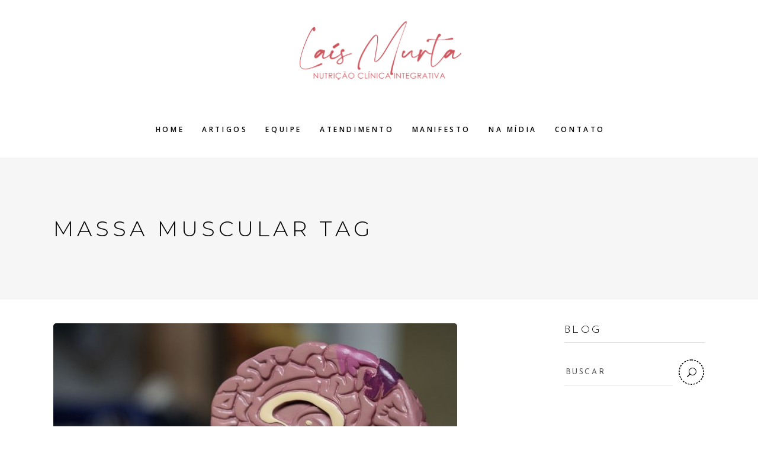

--- FILE ---
content_type: text/html; charset=UTF-8
request_url: https://laismurta.ntr.br/tag/massa-muscular/
body_size: 24039
content:
<!DOCTYPE html>
<html lang="pt-BR">
<head>
    
        <meta charset="UTF-8"/>
        <link rel="profile" href="https://gmpg.org/xfn/11"/>
        
                <meta name="viewport" content="width=device-width,initial-scale=1,user-scalable=yes">
        <meta name='robots' content='index, follow, max-image-preview:large, max-snippet:-1, max-video-preview:-1' />

<!-- Google Tag Manager for WordPress by gtm4wp.com -->
<script data-cfasync="false" data-pagespeed-no-defer>
	var gtm4wp_datalayer_name = "dataLayer";
	var dataLayer = dataLayer || [];
</script>
<!-- End Google Tag Manager for WordPress by gtm4wp.com -->
	<!-- This site is optimized with the Yoast SEO plugin v25.6 - https://yoast.com/wordpress/plugins/seo/ -->
	<title>Arquivos massa muscular - Lais Murta - Nutricionista</title>
	<link rel="canonical" href="https://laismurta.ntr.br/tag/massa-muscular/" />
	<meta property="og:locale" content="pt_BR" />
	<meta property="og:type" content="article" />
	<meta property="og:title" content="Arquivos massa muscular - Lais Murta - Nutricionista" />
	<meta property="og:url" content="https://laismurta.ntr.br/tag/massa-muscular/" />
	<meta property="og:site_name" content="Lais Murta - Nutricionista" />
	<meta name="twitter:card" content="summary_large_image" />
	<script type="application/ld+json" class="yoast-schema-graph">{"@context":"https://schema.org","@graph":[{"@type":"CollectionPage","@id":"https://laismurta.ntr.br/tag/massa-muscular/","url":"https://laismurta.ntr.br/tag/massa-muscular/","name":"Arquivos massa muscular - Lais Murta - Nutricionista","isPartOf":{"@id":"https://laismurta.ntr.br/#website"},"primaryImageOfPage":{"@id":"https://laismurta.ntr.br/tag/massa-muscular/#primaryimage"},"image":{"@id":"https://laismurta.ntr.br/tag/massa-muscular/#primaryimage"},"thumbnailUrl":"https://laismurta.ntr.br/wp-content/uploads/2022/12/robina-weermeijer-3KGF9R_0oHs-unsplash.jpg","breadcrumb":{"@id":"https://laismurta.ntr.br/tag/massa-muscular/#breadcrumb"},"inLanguage":"pt-BR"},{"@type":"ImageObject","inLanguage":"pt-BR","@id":"https://laismurta.ntr.br/tag/massa-muscular/#primaryimage","url":"https://laismurta.ntr.br/wp-content/uploads/2022/12/robina-weermeijer-3KGF9R_0oHs-unsplash.jpg","contentUrl":"https://laismurta.ntr.br/wp-content/uploads/2022/12/robina-weermeijer-3KGF9R_0oHs-unsplash.jpg","width":682,"height":384},{"@type":"BreadcrumbList","@id":"https://laismurta.ntr.br/tag/massa-muscular/#breadcrumb","itemListElement":[{"@type":"ListItem","position":1,"name":"Início","item":"https://laismurta.ntr.br/"},{"@type":"ListItem","position":2,"name":"massa muscular"}]},{"@type":"WebSite","@id":"https://laismurta.ntr.br/#website","url":"https://laismurta.ntr.br/","name":"Lais Murta - Nutricionista","description":"","publisher":{"@id":"https://laismurta.ntr.br/#organization"},"potentialAction":[{"@type":"SearchAction","target":{"@type":"EntryPoint","urlTemplate":"https://laismurta.ntr.br/?s={search_term_string}"},"query-input":{"@type":"PropertyValueSpecification","valueRequired":true,"valueName":"search_term_string"}}],"inLanguage":"pt-BR"},{"@type":"Organization","@id":"https://laismurta.ntr.br/#organization","name":"Nutricionista Lais Murta","url":"https://laismurta.ntr.br/","logo":{"@type":"ImageObject","inLanguage":"pt-BR","@id":"https://laismurta.ntr.br/#/schema/logo/image/","url":"https://laismurta.ntr.br/wp-content/uploads/2021/05/logo-cartao.png","contentUrl":"https://laismurta.ntr.br/wp-content/uploads/2021/05/logo-cartao.png","width":484,"height":346,"caption":"Nutricionista Lais Murta"},"image":{"@id":"https://laismurta.ntr.br/#/schema/logo/image/"},"sameAs":["https://pt-br.facebook.com/nutricionistalaismurta/","https://www.instagram.com/laismurta/","https://www.youtube.com/channel/UCcFXCujuZ0mtEiCUiweOI2Q/featured"]}]}</script>
	<!-- / Yoast SEO plugin. -->


<link rel='dns-prefetch' href='//www.googletagmanager.com' />
<link rel='dns-prefetch' href='//fonts.googleapis.com' />
<link rel="alternate" type="application/rss+xml" title="Feed para Lais Murta - Nutricionista &raquo;" href="https://laismurta.ntr.br/feed/" />
<link rel="alternate" type="application/rss+xml" title="Feed de comentários para Lais Murta - Nutricionista &raquo;" href="https://laismurta.ntr.br/comments/feed/" />
<link rel="alternate" type="application/rss+xml" title="Feed de tag para Lais Murta - Nutricionista &raquo; massa muscular" href="https://laismurta.ntr.br/tag/massa-muscular/feed/" />
<link rel="alternate" type="application/rss+xml" title="Feed de Lais Murta - Nutricionista &raquo; Story" href="https://laismurta.ntr.br/web-stories/feed/"><script type="text/javascript">
/* <![CDATA[ */
window._wpemojiSettings = {"baseUrl":"https:\/\/s.w.org\/images\/core\/emoji\/15.0.3\/72x72\/","ext":".png","svgUrl":"https:\/\/s.w.org\/images\/core\/emoji\/15.0.3\/svg\/","svgExt":".svg","source":{"concatemoji":"https:\/\/laismurta.ntr.br\/wp-includes\/js\/wp-emoji-release.min.js?ver=9a55f82709e908f92f3d7e667fb516d2"}};
/*! This file is auto-generated */
!function(i,n){var o,s,e;function c(e){try{var t={supportTests:e,timestamp:(new Date).valueOf()};sessionStorage.setItem(o,JSON.stringify(t))}catch(e){}}function p(e,t,n){e.clearRect(0,0,e.canvas.width,e.canvas.height),e.fillText(t,0,0);var t=new Uint32Array(e.getImageData(0,0,e.canvas.width,e.canvas.height).data),r=(e.clearRect(0,0,e.canvas.width,e.canvas.height),e.fillText(n,0,0),new Uint32Array(e.getImageData(0,0,e.canvas.width,e.canvas.height).data));return t.every(function(e,t){return e===r[t]})}function u(e,t,n){switch(t){case"flag":return n(e,"\ud83c\udff3\ufe0f\u200d\u26a7\ufe0f","\ud83c\udff3\ufe0f\u200b\u26a7\ufe0f")?!1:!n(e,"\ud83c\uddfa\ud83c\uddf3","\ud83c\uddfa\u200b\ud83c\uddf3")&&!n(e,"\ud83c\udff4\udb40\udc67\udb40\udc62\udb40\udc65\udb40\udc6e\udb40\udc67\udb40\udc7f","\ud83c\udff4\u200b\udb40\udc67\u200b\udb40\udc62\u200b\udb40\udc65\u200b\udb40\udc6e\u200b\udb40\udc67\u200b\udb40\udc7f");case"emoji":return!n(e,"\ud83d\udc26\u200d\u2b1b","\ud83d\udc26\u200b\u2b1b")}return!1}function f(e,t,n){var r="undefined"!=typeof WorkerGlobalScope&&self instanceof WorkerGlobalScope?new OffscreenCanvas(300,150):i.createElement("canvas"),a=r.getContext("2d",{willReadFrequently:!0}),o=(a.textBaseline="top",a.font="600 32px Arial",{});return e.forEach(function(e){o[e]=t(a,e,n)}),o}function t(e){var t=i.createElement("script");t.src=e,t.defer=!0,i.head.appendChild(t)}"undefined"!=typeof Promise&&(o="wpEmojiSettingsSupports",s=["flag","emoji"],n.supports={everything:!0,everythingExceptFlag:!0},e=new Promise(function(e){i.addEventListener("DOMContentLoaded",e,{once:!0})}),new Promise(function(t){var n=function(){try{var e=JSON.parse(sessionStorage.getItem(o));if("object"==typeof e&&"number"==typeof e.timestamp&&(new Date).valueOf()<e.timestamp+604800&&"object"==typeof e.supportTests)return e.supportTests}catch(e){}return null}();if(!n){if("undefined"!=typeof Worker&&"undefined"!=typeof OffscreenCanvas&&"undefined"!=typeof URL&&URL.createObjectURL&&"undefined"!=typeof Blob)try{var e="postMessage("+f.toString()+"("+[JSON.stringify(s),u.toString(),p.toString()].join(",")+"));",r=new Blob([e],{type:"text/javascript"}),a=new Worker(URL.createObjectURL(r),{name:"wpTestEmojiSupports"});return void(a.onmessage=function(e){c(n=e.data),a.terminate(),t(n)})}catch(e){}c(n=f(s,u,p))}t(n)}).then(function(e){for(var t in e)n.supports[t]=e[t],n.supports.everything=n.supports.everything&&n.supports[t],"flag"!==t&&(n.supports.everythingExceptFlag=n.supports.everythingExceptFlag&&n.supports[t]);n.supports.everythingExceptFlag=n.supports.everythingExceptFlag&&!n.supports.flag,n.DOMReady=!1,n.readyCallback=function(){n.DOMReady=!0}}).then(function(){return e}).then(function(){var e;n.supports.everything||(n.readyCallback(),(e=n.source||{}).concatemoji?t(e.concatemoji):e.wpemoji&&e.twemoji&&(t(e.twemoji),t(e.wpemoji)))}))}((window,document),window._wpemojiSettings);
/* ]]> */
</script>
<style id='cf-frontend-style-inline-css' type='text/css'>
@font-face {
	font-family: 'HomemadeApple';
	font-weight: 400;
	font-display: auto;
	src: url('https://laismurta.ntr.br/wp-content/uploads/2019/09/HomemadeApple-webfont.woff') format('woff');
}
</style>
<link rel='stylesheet' id='sbi_styles-css' href='https://laismurta.ntr.br/wp-content/plugins/instagram-feed/css/sbi-styles.min.css?ver=6.10.0' type='text/css' media='all' />
<style id='wp-emoji-styles-inline-css' type='text/css'>

	img.wp-smiley, img.emoji {
		display: inline !important;
		border: none !important;
		box-shadow: none !important;
		height: 1em !important;
		width: 1em !important;
		margin: 0 0.07em !important;
		vertical-align: -0.1em !important;
		background: none !important;
		padding: 0 !important;
	}
</style>
<link rel='stylesheet' id='wp-block-library-css' href='https://laismurta.ntr.br/wp-includes/css/dist/block-library/style.min.css?ver=9a55f82709e908f92f3d7e667fb516d2' type='text/css' media='all' />
<style id='classic-theme-styles-inline-css' type='text/css'>
/*! This file is auto-generated */
.wp-block-button__link{color:#fff;background-color:#32373c;border-radius:9999px;box-shadow:none;text-decoration:none;padding:calc(.667em + 2px) calc(1.333em + 2px);font-size:1.125em}.wp-block-file__button{background:#32373c;color:#fff;text-decoration:none}
</style>
<style id='global-styles-inline-css' type='text/css'>
:root{--wp--preset--aspect-ratio--square: 1;--wp--preset--aspect-ratio--4-3: 4/3;--wp--preset--aspect-ratio--3-4: 3/4;--wp--preset--aspect-ratio--3-2: 3/2;--wp--preset--aspect-ratio--2-3: 2/3;--wp--preset--aspect-ratio--16-9: 16/9;--wp--preset--aspect-ratio--9-16: 9/16;--wp--preset--color--black: #000000;--wp--preset--color--cyan-bluish-gray: #abb8c3;--wp--preset--color--white: #ffffff;--wp--preset--color--pale-pink: #f78da7;--wp--preset--color--vivid-red: #cf2e2e;--wp--preset--color--luminous-vivid-orange: #ff6900;--wp--preset--color--luminous-vivid-amber: #fcb900;--wp--preset--color--light-green-cyan: #7bdcb5;--wp--preset--color--vivid-green-cyan: #00d084;--wp--preset--color--pale-cyan-blue: #8ed1fc;--wp--preset--color--vivid-cyan-blue: #0693e3;--wp--preset--color--vivid-purple: #9b51e0;--wp--preset--gradient--vivid-cyan-blue-to-vivid-purple: linear-gradient(135deg,rgba(6,147,227,1) 0%,rgb(155,81,224) 100%);--wp--preset--gradient--light-green-cyan-to-vivid-green-cyan: linear-gradient(135deg,rgb(122,220,180) 0%,rgb(0,208,130) 100%);--wp--preset--gradient--luminous-vivid-amber-to-luminous-vivid-orange: linear-gradient(135deg,rgba(252,185,0,1) 0%,rgba(255,105,0,1) 100%);--wp--preset--gradient--luminous-vivid-orange-to-vivid-red: linear-gradient(135deg,rgba(255,105,0,1) 0%,rgb(207,46,46) 100%);--wp--preset--gradient--very-light-gray-to-cyan-bluish-gray: linear-gradient(135deg,rgb(238,238,238) 0%,rgb(169,184,195) 100%);--wp--preset--gradient--cool-to-warm-spectrum: linear-gradient(135deg,rgb(74,234,220) 0%,rgb(151,120,209) 20%,rgb(207,42,186) 40%,rgb(238,44,130) 60%,rgb(251,105,98) 80%,rgb(254,248,76) 100%);--wp--preset--gradient--blush-light-purple: linear-gradient(135deg,rgb(255,206,236) 0%,rgb(152,150,240) 100%);--wp--preset--gradient--blush-bordeaux: linear-gradient(135deg,rgb(254,205,165) 0%,rgb(254,45,45) 50%,rgb(107,0,62) 100%);--wp--preset--gradient--luminous-dusk: linear-gradient(135deg,rgb(255,203,112) 0%,rgb(199,81,192) 50%,rgb(65,88,208) 100%);--wp--preset--gradient--pale-ocean: linear-gradient(135deg,rgb(255,245,203) 0%,rgb(182,227,212) 50%,rgb(51,167,181) 100%);--wp--preset--gradient--electric-grass: linear-gradient(135deg,rgb(202,248,128) 0%,rgb(113,206,126) 100%);--wp--preset--gradient--midnight: linear-gradient(135deg,rgb(2,3,129) 0%,rgb(40,116,252) 100%);--wp--preset--font-size--small: 13px;--wp--preset--font-size--medium: 20px;--wp--preset--font-size--large: 36px;--wp--preset--font-size--x-large: 42px;--wp--preset--spacing--20: 0.44rem;--wp--preset--spacing--30: 0.67rem;--wp--preset--spacing--40: 1rem;--wp--preset--spacing--50: 1.5rem;--wp--preset--spacing--60: 2.25rem;--wp--preset--spacing--70: 3.38rem;--wp--preset--spacing--80: 5.06rem;--wp--preset--shadow--natural: 6px 6px 9px rgba(0, 0, 0, 0.2);--wp--preset--shadow--deep: 12px 12px 50px rgba(0, 0, 0, 0.4);--wp--preset--shadow--sharp: 6px 6px 0px rgba(0, 0, 0, 0.2);--wp--preset--shadow--outlined: 6px 6px 0px -3px rgba(255, 255, 255, 1), 6px 6px rgba(0, 0, 0, 1);--wp--preset--shadow--crisp: 6px 6px 0px rgba(0, 0, 0, 1);}:where(.is-layout-flex){gap: 0.5em;}:where(.is-layout-grid){gap: 0.5em;}body .is-layout-flex{display: flex;}.is-layout-flex{flex-wrap: wrap;align-items: center;}.is-layout-flex > :is(*, div){margin: 0;}body .is-layout-grid{display: grid;}.is-layout-grid > :is(*, div){margin: 0;}:where(.wp-block-columns.is-layout-flex){gap: 2em;}:where(.wp-block-columns.is-layout-grid){gap: 2em;}:where(.wp-block-post-template.is-layout-flex){gap: 1.25em;}:where(.wp-block-post-template.is-layout-grid){gap: 1.25em;}.has-black-color{color: var(--wp--preset--color--black) !important;}.has-cyan-bluish-gray-color{color: var(--wp--preset--color--cyan-bluish-gray) !important;}.has-white-color{color: var(--wp--preset--color--white) !important;}.has-pale-pink-color{color: var(--wp--preset--color--pale-pink) !important;}.has-vivid-red-color{color: var(--wp--preset--color--vivid-red) !important;}.has-luminous-vivid-orange-color{color: var(--wp--preset--color--luminous-vivid-orange) !important;}.has-luminous-vivid-amber-color{color: var(--wp--preset--color--luminous-vivid-amber) !important;}.has-light-green-cyan-color{color: var(--wp--preset--color--light-green-cyan) !important;}.has-vivid-green-cyan-color{color: var(--wp--preset--color--vivid-green-cyan) !important;}.has-pale-cyan-blue-color{color: var(--wp--preset--color--pale-cyan-blue) !important;}.has-vivid-cyan-blue-color{color: var(--wp--preset--color--vivid-cyan-blue) !important;}.has-vivid-purple-color{color: var(--wp--preset--color--vivid-purple) !important;}.has-black-background-color{background-color: var(--wp--preset--color--black) !important;}.has-cyan-bluish-gray-background-color{background-color: var(--wp--preset--color--cyan-bluish-gray) !important;}.has-white-background-color{background-color: var(--wp--preset--color--white) !important;}.has-pale-pink-background-color{background-color: var(--wp--preset--color--pale-pink) !important;}.has-vivid-red-background-color{background-color: var(--wp--preset--color--vivid-red) !important;}.has-luminous-vivid-orange-background-color{background-color: var(--wp--preset--color--luminous-vivid-orange) !important;}.has-luminous-vivid-amber-background-color{background-color: var(--wp--preset--color--luminous-vivid-amber) !important;}.has-light-green-cyan-background-color{background-color: var(--wp--preset--color--light-green-cyan) !important;}.has-vivid-green-cyan-background-color{background-color: var(--wp--preset--color--vivid-green-cyan) !important;}.has-pale-cyan-blue-background-color{background-color: var(--wp--preset--color--pale-cyan-blue) !important;}.has-vivid-cyan-blue-background-color{background-color: var(--wp--preset--color--vivid-cyan-blue) !important;}.has-vivid-purple-background-color{background-color: var(--wp--preset--color--vivid-purple) !important;}.has-black-border-color{border-color: var(--wp--preset--color--black) !important;}.has-cyan-bluish-gray-border-color{border-color: var(--wp--preset--color--cyan-bluish-gray) !important;}.has-white-border-color{border-color: var(--wp--preset--color--white) !important;}.has-pale-pink-border-color{border-color: var(--wp--preset--color--pale-pink) !important;}.has-vivid-red-border-color{border-color: var(--wp--preset--color--vivid-red) !important;}.has-luminous-vivid-orange-border-color{border-color: var(--wp--preset--color--luminous-vivid-orange) !important;}.has-luminous-vivid-amber-border-color{border-color: var(--wp--preset--color--luminous-vivid-amber) !important;}.has-light-green-cyan-border-color{border-color: var(--wp--preset--color--light-green-cyan) !important;}.has-vivid-green-cyan-border-color{border-color: var(--wp--preset--color--vivid-green-cyan) !important;}.has-pale-cyan-blue-border-color{border-color: var(--wp--preset--color--pale-cyan-blue) !important;}.has-vivid-cyan-blue-border-color{border-color: var(--wp--preset--color--vivid-cyan-blue) !important;}.has-vivid-purple-border-color{border-color: var(--wp--preset--color--vivid-purple) !important;}.has-vivid-cyan-blue-to-vivid-purple-gradient-background{background: var(--wp--preset--gradient--vivid-cyan-blue-to-vivid-purple) !important;}.has-light-green-cyan-to-vivid-green-cyan-gradient-background{background: var(--wp--preset--gradient--light-green-cyan-to-vivid-green-cyan) !important;}.has-luminous-vivid-amber-to-luminous-vivid-orange-gradient-background{background: var(--wp--preset--gradient--luminous-vivid-amber-to-luminous-vivid-orange) !important;}.has-luminous-vivid-orange-to-vivid-red-gradient-background{background: var(--wp--preset--gradient--luminous-vivid-orange-to-vivid-red) !important;}.has-very-light-gray-to-cyan-bluish-gray-gradient-background{background: var(--wp--preset--gradient--very-light-gray-to-cyan-bluish-gray) !important;}.has-cool-to-warm-spectrum-gradient-background{background: var(--wp--preset--gradient--cool-to-warm-spectrum) !important;}.has-blush-light-purple-gradient-background{background: var(--wp--preset--gradient--blush-light-purple) !important;}.has-blush-bordeaux-gradient-background{background: var(--wp--preset--gradient--blush-bordeaux) !important;}.has-luminous-dusk-gradient-background{background: var(--wp--preset--gradient--luminous-dusk) !important;}.has-pale-ocean-gradient-background{background: var(--wp--preset--gradient--pale-ocean) !important;}.has-electric-grass-gradient-background{background: var(--wp--preset--gradient--electric-grass) !important;}.has-midnight-gradient-background{background: var(--wp--preset--gradient--midnight) !important;}.has-small-font-size{font-size: var(--wp--preset--font-size--small) !important;}.has-medium-font-size{font-size: var(--wp--preset--font-size--medium) !important;}.has-large-font-size{font-size: var(--wp--preset--font-size--large) !important;}.has-x-large-font-size{font-size: var(--wp--preset--font-size--x-large) !important;}
:where(.wp-block-post-template.is-layout-flex){gap: 1.25em;}:where(.wp-block-post-template.is-layout-grid){gap: 1.25em;}
:where(.wp-block-columns.is-layout-flex){gap: 2em;}:where(.wp-block-columns.is-layout-grid){gap: 2em;}
:root :where(.wp-block-pullquote){font-size: 1.5em;line-height: 1.6;}
</style>
<link rel='stylesheet' id='neva_mkdf_default_style-css' href='https://laismurta.ntr.br/wp-content/themes/neva/style.css?ver=9a55f82709e908f92f3d7e667fb516d2' type='text/css' media='all' />
<link rel='stylesheet' id='neva_mkdf_modules-css' href='https://laismurta.ntr.br/wp-content/themes/neva/assets/css/modules.min.css?ver=9a55f82709e908f92f3d7e667fb516d2' type='text/css' media='all' />
<style id='neva_mkdf_modules-inline-css' type='text/css'>
/* FIX PARA O RODAPÉ */
.mkdf-footer-column-2{
border-right: 1px solid #5a5a5a;
border-left: 1px solid #5a5a5a;
padding-bottom: 40px !important;
}

.mkdf-footer-column-3 a i{
    font-size: 26px;
    margin-left: 10px;
margin-top:25px;
}

.ccw-analytics{
border-radius: 16px !important
}

#qlwapp.qlwapp-bottom-left, #qlwapp.qlwapp-bottom-right {
    right: 50px !important;
}

aside.mkdf-sidebar .widget.mkdf-blog-list-widget .mkdf-post-info-date a {
    font-size: 12px;
    letter-spacing: 0;
}
</style>
<link rel='stylesheet' id='mkdf_font_awesome-css' href='https://laismurta.ntr.br/wp-content/themes/neva/assets/css/font-awesome/css/font-awesome.min.css?ver=9a55f82709e908f92f3d7e667fb516d2' type='text/css' media='all' />
<link rel='stylesheet' id='mkdf_font_elegant-css' href='https://laismurta.ntr.br/wp-content/themes/neva/assets/css/elegant-icons/style.min.css?ver=9a55f82709e908f92f3d7e667fb516d2' type='text/css' media='all' />
<link rel='stylesheet' id='mkdf_ion_icons-css' href='https://laismurta.ntr.br/wp-content/themes/neva/assets/css/ion-icons/css/ionicons.min.css?ver=9a55f82709e908f92f3d7e667fb516d2' type='text/css' media='all' />
<link rel='stylesheet' id='mkdf_linea_icons-css' href='https://laismurta.ntr.br/wp-content/themes/neva/assets/css/linea-icons/style.css?ver=9a55f82709e908f92f3d7e667fb516d2' type='text/css' media='all' />
<link rel='stylesheet' id='mkdf_linear_icons-css' href='https://laismurta.ntr.br/wp-content/themes/neva/assets/css/linear-icons/style.css?ver=9a55f82709e908f92f3d7e667fb516d2' type='text/css' media='all' />
<link rel='stylesheet' id='mkdf_simple_line_icons-css' href='https://laismurta.ntr.br/wp-content/themes/neva/assets/css/simple-line-icons/simple-line-icons.css?ver=9a55f82709e908f92f3d7e667fb516d2' type='text/css' media='all' />
<link rel='stylesheet' id='mkdf_dripicons-css' href='https://laismurta.ntr.br/wp-content/themes/neva/assets/css/dripicons/dripicons.css?ver=9a55f82709e908f92f3d7e667fb516d2' type='text/css' media='all' />
<link rel='stylesheet' id='mediaelement-css' href='https://laismurta.ntr.br/wp-includes/js/mediaelement/mediaelementplayer-legacy.min.css?ver=4.2.17' type='text/css' media='all' />
<link rel='stylesheet' id='wp-mediaelement-css' href='https://laismurta.ntr.br/wp-includes/js/mediaelement/wp-mediaelement.min.css?ver=9a55f82709e908f92f3d7e667fb516d2' type='text/css' media='all' />
<link rel='stylesheet' id='neva_mkdf_style_dynamic-css' href='https://laismurta.ntr.br/wp-content/themes/neva/assets/css/style_dynamic.css?ver=1621227726' type='text/css' media='all' />
<link rel='stylesheet' id='neva_mkdf_modules_responsive-css' href='https://laismurta.ntr.br/wp-content/themes/neva/assets/css/modules-responsive.min.css?ver=9a55f82709e908f92f3d7e667fb516d2' type='text/css' media='all' />
<link rel='stylesheet' id='neva_mkdf_style_dynamic_responsive-css' href='https://laismurta.ntr.br/wp-content/themes/neva/assets/css/style_dynamic_responsive.css?ver=1621227726' type='text/css' media='all' />
<link rel='stylesheet' id='neva_mkdf_google_fonts-css' href='https://fonts.googleapis.com/css?family=Josefin+Sans%3A300%2C400%2C500%2C600%7CMiniver%3A300%2C400%2C500%2C600%7CEncode+Sans%3A300%2C400%2C500%2C600%7COpen+Sans%3A300%2C400%2C500%2C600%7CMontserrat%3A300%2C400%2C500%2C600&#038;subset=latin-ext&#038;ver=1.0.0' type='text/css' media='all' />
<link rel='stylesheet' id='wpr-text-animations-css-css' href='https://laismurta.ntr.br/wp-content/plugins/royal-elementor-addons/assets/css/lib/animations/text-animations.min.css?ver=1.7.1045' type='text/css' media='all' />
<link rel='stylesheet' id='wpr-addons-css-css' href='https://laismurta.ntr.br/wp-content/plugins/royal-elementor-addons/assets/css/frontend.min.css?ver=1.7.1045' type='text/css' media='all' />
<link rel='stylesheet' id='font-awesome-5-all-css' href='https://laismurta.ntr.br/wp-content/plugins/elementor/assets/lib/font-awesome/css/all.min.css?ver=1.7.1045' type='text/css' media='all' />
<!--n2css--><!--n2js--><script type="text/javascript" data-cfasync="false" src="https://laismurta.ntr.br/wp-includes/js/jquery/jquery.min.js?ver=3.7.1" id="jquery-core-js"></script>
<script type="text/javascript" data-cfasync="false" src="https://laismurta.ntr.br/wp-includes/js/jquery/jquery-migrate.min.js?ver=3.4.1" id="jquery-migrate-js"></script>
<script type="text/javascript" id="sbi_scripts-js-extra">
/* <![CDATA[ */
var sb_instagram_js_options = {"font_method":"svg","resized_url":"https:\/\/laismurta.ntr.br\/wp-content\/uploads\/sb-instagram-feed-images\/","placeholder":"https:\/\/laismurta.ntr.br\/wp-content\/plugins\/instagram-feed\/img\/placeholder.png","ajax_url":"https:\/\/laismurta.ntr.br\/wp-admin\/admin-ajax.php"};
/* ]]> */
</script>
<script type="text/javascript" src="https://laismurta.ntr.br/wp-content/plugins/instagram-feed/js/sbi-scripts.min.js?ver=6.10.0" id="sbi_scripts-js"></script>

<!-- Snippet da etiqueta do Google (gtag.js) adicionado pelo Site Kit -->
<!-- Snippet do Google Análises adicionado pelo Site Kit -->
<script type="text/javascript" src="https://www.googletagmanager.com/gtag/js?id=GT-KFT2CGTR" id="google_gtagjs-js" async></script>
<script type="text/javascript" id="google_gtagjs-js-after">
/* <![CDATA[ */
window.dataLayer = window.dataLayer || [];function gtag(){dataLayer.push(arguments);}
gtag("set","linker",{"domains":["laismurta.ntr.br"]});
gtag("js", new Date());
gtag("set", "developer_id.dZTNiMT", true);
gtag("config", "GT-KFT2CGTR");
/* ]]> */
</script>
<script></script><link rel="https://api.w.org/" href="https://laismurta.ntr.br/wp-json/" /><link rel="alternate" title="JSON" type="application/json" href="https://laismurta.ntr.br/wp-json/wp/v2/tags/84" /><link rel="EditURI" type="application/rsd+xml" title="RSD" href="https://laismurta.ntr.br/xmlrpc.php?rsd" />
<meta name="generator" content="Site Kit by Google 1.170.0" /><!-- HFCM by 99 Robots - Snippet # 1: Google -->
<!-- Google tag (gtag.js) -->
<script async src="https://www.googletagmanager.com/gtag/js?id=G-RY2WQGQJP4"></script>
<script>
  window.dataLayer = window.dataLayer || [];
  function gtag(){dataLayer.push(arguments);}
  gtag('js', new Date());

  gtag('config', 'G-RY2WQGQJP4');
</script>
<!-- /end HFCM by 99 Robots -->
<!-- Google tag (gtag.js) -->
<script async src="https://www.googletagmanager.com/gtag/js?id=G-4R65HE5M6H"></script>
<script>
  window.dataLayer = window.dataLayer || [];
  function gtag(){dataLayer.push(arguments);}
  gtag('js', new Date());

  gtag('config', 'G-4R65HE5M6H');
</script>
		<script type="text/javascript">
				(function(c,l,a,r,i,t,y){
					c[a]=c[a]||function(){(c[a].q=c[a].q||[]).push(arguments)};t=l.createElement(r);t.async=1;
					t.src="https://www.clarity.ms/tag/"+i+"?ref=wordpress";y=l.getElementsByTagName(r)[0];y.parentNode.insertBefore(t,y);
				})(window, document, "clarity", "script", "mir4bynzwa");
		</script>
		
<!-- Google Tag Manager for WordPress by gtm4wp.com -->
<!-- GTM Container placement set to footer -->
<script data-cfasync="false" data-pagespeed-no-defer type="text/javascript">
	var dataLayer_content = {"pagePostType":"post","pagePostType2":"tag-post"};
	dataLayer.push( dataLayer_content );
</script>
<script data-cfasync="false" data-pagespeed-no-defer type="text/javascript">
(function(w,d,s,l,i){w[l]=w[l]||[];w[l].push({'gtm.start':
new Date().getTime(),event:'gtm.js'});var f=d.getElementsByTagName(s)[0],
j=d.createElement(s),dl=l!='dataLayer'?'&l='+l:'';j.async=true;j.src=
'//www.googletagmanager.com/gtm.js?id='+i+dl;f.parentNode.insertBefore(j,f);
})(window,document,'script','dataLayer','GTM-W5GQ39H');
</script>
<script data-cfasync="false" data-pagespeed-no-defer type="text/javascript">
(function(w,d,s,l,i){w[l]=w[l]||[];w[l].push({'gtm.start':
new Date().getTime(),event:'gtm.js'});var f=d.getElementsByTagName(s)[0],
j=d.createElement(s),dl=l!='dataLayer'?'&l='+l:'';j.async=true;j.src=
'//www.googletagmanager.com/gtm.js?id='+i+dl;f.parentNode.insertBefore(j,f);
})(window,document,'script','dataLayer','GTM-MKB3KMC');
</script>
<!-- End Google Tag Manager for WordPress by gtm4wp.com --><meta name="generator" content="Elementor 3.34.1; features: e_font_icon_svg, additional_custom_breakpoints; settings: css_print_method-external, google_font-enabled, font_display-swap">
			<style>
				.e-con.e-parent:nth-of-type(n+4):not(.e-lazyloaded):not(.e-no-lazyload),
				.e-con.e-parent:nth-of-type(n+4):not(.e-lazyloaded):not(.e-no-lazyload) * {
					background-image: none !important;
				}
				@media screen and (max-height: 1024px) {
					.e-con.e-parent:nth-of-type(n+3):not(.e-lazyloaded):not(.e-no-lazyload),
					.e-con.e-parent:nth-of-type(n+3):not(.e-lazyloaded):not(.e-no-lazyload) * {
						background-image: none !important;
					}
				}
				@media screen and (max-height: 640px) {
					.e-con.e-parent:nth-of-type(n+2):not(.e-lazyloaded):not(.e-no-lazyload),
					.e-con.e-parent:nth-of-type(n+2):not(.e-lazyloaded):not(.e-no-lazyload) * {
						background-image: none !important;
					}
				}
			</style>
			<meta name="generator" content="Powered by WPBakery Page Builder - drag and drop page builder for WordPress."/>
<!-- Google tag (gtag.js) -->
<script async src="https://www.googletagmanager.com/gtag/js?id=G-4R65HE5M6H"></script>
<script>
  window.dataLayer = window.dataLayer || [];
  function gtag(){dataLayer.push(arguments);}
  gtag('js', new Date());

  gtag('config', 'G-4R65HE5M6H');
</script><link rel="icon" href="https://laismurta.ntr.br/wp-content/uploads/2021/05/favicon.png" sizes="32x32" />
<link rel="icon" href="https://laismurta.ntr.br/wp-content/uploads/2021/05/favicon.png" sizes="192x192" />
<link rel="apple-touch-icon" href="https://laismurta.ntr.br/wp-content/uploads/2021/05/favicon.png" />
<meta name="msapplication-TileImage" content="https://laismurta.ntr.br/wp-content/uploads/2021/05/favicon.png" />
		<style type="text/css" id="wp-custom-css">
			body {
    color: #555;
}

.mkdf-ps-info-holder{display:none !important;}

.mkdf-main-menu>ul>li>a {
    padding: 0 15px !important;
}
.mkdf-main-menu>ul>li>a {
    color: #000000;
}

::selection {
    background: #BA4E58;
    color: #fff;
}

.wpb_widgetised_column .widget.mkdf-blog-list-widget .mkdf-post-info-date a, aside.mkdf-sidebar .widget.mkdf-blog-list-widget .mkdf-post-info-date a {
    color: #BA4E58;
}

.mkdf-blog-holder article .mkdf-post-info-top > div {
    color: #BA4E58;
}

.mkdf-blog-holder article .mkdf-post-info-author {
    color: #BA4E58 !important;
}

.mkdf-blog-list-holder .mkdf-bli-info > div {
    color: #BA4E58;
}
a:hover, h1 a:hover, h2 a:hover, h3 a:hover, h4 a:hover, h5 a:hover, h6 a:hover, p a:hover, var {
    color: #BA4E58;
}

.wpb_widgetised_column .widget.mkdf-blog-list-widget .mkdf-post-title a:hover, aside.mkdf-sidebar .widget.mkdf-blog-list-widget .mkdf-post-title a:hover {
    color: #898989;
}

.wpb_widgetised_column .widget.widget_archive ul li a, .wpb_widgetised_column .widget.widget_categories ul li a, .wpb_widgetised_column .widget.widget_meta ul li a, .wpb_widgetised_column .widget.widget_nav_menu ul li a, .wpb_widgetised_column .widget.widget_pages ul li a, .wpb_widgetised_column .widget.widget_recent_comments ul li a, .wpb_widgetised_column .widget.widget_recent_entries ul li a, aside.mkdf-sidebar .widget.widget_archive ul li a, aside.mkdf-sidebar .widget.widget_categories ul li a, aside.mkdf-sidebar .widget.widget_meta ul li a, aside.mkdf-sidebar .widget.widget_nav_menu ul li a, aside.mkdf-sidebar .widget.widget_pages ul li a, aside.mkdf-sidebar .widget.widget_recent_comments ul li a, aside.mkdf-sidebar .widget.widget_recent_entries ul li a {
    color: #BA4E58;
}		</style>
		<style id="wpr_lightbox_styles">
				.lg-backdrop {
					background-color: rgba(0,0,0,0.6) !important;
				}
				.lg-toolbar,
				.lg-dropdown {
					background-color: rgba(0,0,0,0.8) !important;
				}
				.lg-dropdown:after {
					border-bottom-color: rgba(0,0,0,0.8) !important;
				}
				.lg-sub-html {
					background-color: rgba(0,0,0,0.8) !important;
				}
				.lg-thumb-outer,
				.lg-progress-bar {
					background-color: #444444 !important;
				}
				.lg-progress {
					background-color: #a90707 !important;
				}
				.lg-icon {
					color: #efefef !important;
					font-size: 20px !important;
				}
				.lg-icon.lg-toogle-thumb {
					font-size: 24px !important;
				}
				.lg-icon:hover,
				.lg-dropdown-text:hover {
					color: #ffffff !important;
				}
				.lg-sub-html,
				.lg-dropdown-text {
					color: #efefef !important;
					font-size: 14px !important;
				}
				#lg-counter {
					color: #efefef !important;
					font-size: 14px !important;
				}
				.lg-prev,
				.lg-next {
					font-size: 35px !important;
				}

				/* Defaults */
				.lg-icon {
				background-color: transparent !important;
				}

				#lg-counter {
				opacity: 0.9;
				}

				.lg-thumb-outer {
				padding: 0 10px;
				}

				.lg-thumb-item {
				border-radius: 0 !important;
				border: none !important;
				opacity: 0.5;
				}

				.lg-thumb-item.active {
					opacity: 1;
				}
	         </style><noscript><style> .wpb_animate_when_almost_visible { opacity: 1; }</style></noscript></head>
<body data-rsssl=1 class="archive tag tag-massa-muscular tag-84 mkd-core-1.0 neva-ver-1.1 mkdf-smooth-scroll mkdf-smooth-page-transitions mkdf-grid-1300 mkdf-fixed-on-scroll mkdf-dropdown-animate-height mkdf-header-centered mkdf-menu-area-shadow-disable mkdf-menu-area-in-grid-shadow-disable mkdf-menu-area-border-disable mkdf-menu-area-in-grid-border-disable mkdf-logo-area-border-disable mkdf-logo-area-in-grid-border-disable mkdf-header-vertical-shadow-disable mkdf-header-vertical-border-disable mkdf-side-menu-slide-from-right mkdf-default-mobile-header mkdf-sticky-up-mobile-header wpb-js-composer js-comp-ver-7.7 vc_responsive elementor-default elementor-kit-15150" itemscope itemtype="http://schema.org/WebPage">
<section class="mkdf-side-menu">
    <div class="mkdf-close-side-menu-holder">
        <a class="mkdf-close-side-menu" href="#" target="_self">
            <span aria-hidden="true" class="mkdf-icon-font-elegant icon_close " ></span>        </a>
    </div>
    <div id="text-15" class="widget mkdf-sidearea widget_text"><div class="mkdf-widget-title-holder"><h5 class="mkdf-widget-title">Contato</h5></div>			<div class="textwidget"><div style="margin: -17px 0 0 22px;">
Rua Tabapuã, 1123, CJ. 82<br />
Itaim, São Paulo – SP<br />
nutricionista@laismurta.ntr.br<br />
11 3078-3882<br />
11 99680-8089
</div>
</div>
		</div><div id="text-16" class="widget mkdf-sidearea widget_text"><div class="mkdf-widget-title-holder"><h5 class="mkdf-widget-title">Siga nas Redes</h5></div>			<div class="textwidget"><div style="margin-top: -89px;"></div>
</div>
		</div>
        <a class="mkdf-social-icon-widget-holder mkdf-icon-has-hover" data-hover-color="#98c493" style="color: #ffffff;;font-size: 15px;margin: 0px 20px 0px 24px;" href="https://www.instagram.com/laismurta/" target="_blank">
            <span class="mkdf-social-icon-widget  social_instagram    "></span>        </a>
        
        <a class="mkdf-social-icon-widget-holder mkdf-icon-has-hover" data-hover-color="#98c493" style="color: #ffffff;;font-size: 15px;margin: 0 20px 0 0;" href="https://www.facebook.com/nutricionistalaismurta/" target="_blank">
            <span class="mkdf-social-icon-widget  social_facebook    "></span>        </a>
        
        <a class="mkdf-social-icon-widget-holder mkdf-icon-has-hover" data-hover-color="#98c493" style="color: #ffffff;;font-size: 15px;margin: 0 20px 0 0;" href="https://www.youtube.com/channel/UCcFXCujuZ0mtEiCUiweOI2Q" target="_blank">
            <span class="mkdf-social-icon-widget  social_youtube    "></span>        </a>
        </section>
<div class="mkdf-wrapper">
    <div class="mkdf-wrapper-inner">
        
    <header class="mkdf-page-header">
        
        <div class="mkdf-logo-area">
            
            
                <div class="mkdf-vertical-align-containers">
                    <div class="mkdf-position-center">
                        <div class="mkdf-position-center-inner">
                            

    <div class="mkdf-logo-wrapper">
        <a itemprop="url" href="https://laismurta.ntr.br/" style="height: 99px;">
            <img fetchpriority="high" itemprop="image" class="mkdf-normal-logo" src="https://laismurta.ntr.br/wp-content/uploads/2021/05/logo.png" width="550" height="199"  alt="logo"/>
                                </a>
    </div>

                        </div>
                    </div>
                </div>

                        </div>

                <div class="mkdf-fixed-wrapper">
            
            <div class="mkdf-menu-area">
                
                                <div class="mkdf-grid">
                    
                    <div class="mkdf-vertical-align-containers">
                        <div class="mkdf-position-center">
                            <div class="mkdf-position-center-inner">
                                
    <nav class="mkdf-main-menu mkdf-drop-down mkdf-default-nav">
        <ul id="menu-menu-lais" class="clearfix"><li id="nav-menu-item-6199" class="menu-item menu-item-type-custom menu-item-object-custom  narrow"><a href="/" class=""><span class="item_outer"><span class="item_text">HOME</span></span></a></li>
<li id="nav-menu-item-7049" class="menu-item menu-item-type-post_type menu-item-object-page  narrow"><a href="https://laismurta.ntr.br/blog/" class=""><span class="item_outer"><span class="item_text">ARTIGOS</span></span></a></li>
<li id="nav-menu-item-6179" class="menu-item menu-item-type-post_type menu-item-object-page menu-item-has-children  has_sub narrow"><a href="https://laismurta.ntr.br/equipe/" class=""><span class="item_outer"><span class="item_text">EQUIPE</span><i class="mkdf-menu-arrow fa fa-angle-down"></i></span></a>
<div class="second"><div class="inner"><ul>
	<li id="nav-menu-item-6208" class="menu-item menu-item-type-post_type menu-item-object-page "><a href="https://laismurta.ntr.br/lais-murta/" class=""><span class="item_outer"><span class="item_text">Laís Murta</span></span></a></li>
	<li id="nav-menu-item-14434" class="menu-item menu-item-type-post_type menu-item-object-page "><a href="https://laismurta.ntr.br/julia-sousa/" class=""><span class="item_outer"><span class="item_text">Júlia Sousa</span></span></a></li>
</ul></div></div>
</li>
<li id="nav-menu-item-6238" class="menu-item menu-item-type-post_type menu-item-object-page  narrow"><a href="https://laismurta.ntr.br/atendimento/" class=""><span class="item_outer"><span class="item_text">ATENDIMENTO</span></span></a></li>
<li id="nav-menu-item-6004" class="menu-item menu-item-type-custom menu-item-object-custom anchor-item  narrow"><a href="/#manifesto" class=""><span class="item_outer"><span class="item_text">MANIFESTO</span></span></a></li>
<li id="nav-menu-item-7457" class="menu-item menu-item-type-post_type menu-item-object-page  narrow"><a href="https://laismurta.ntr.br/na-midia/" class=""><span class="item_outer"><span class="item_text">NA MÍDIA</span></span></a></li>
<li id="nav-menu-item-7036" class="menu-item menu-item-type-post_type menu-item-object-page  narrow"><a href="https://laismurta.ntr.br/contato/" class=""><span class="item_outer"><span class="item_text">CONTATO</span></span></a></li>
</ul>    </nav>

                            </div>
                        </div>
                    </div>

                                    </div>
                        </div>

                    </div>
    
        
            </header>


    <header class="mkdf-mobile-header">
        
        <div class="mkdf-mobile-header-inner">
            <div class="mkdf-mobile-header-holder">
                <div class="mkdf-grid">
                    <div class="mkdf-vertical-align-containers">
                        <div class="mkdf-vertical-align-containers">
                                                            <div class="mkdf-mobile-menu-opener">
                                    <a href="javascript:void(0)">
									<span class="mkdf-mobile-menu-icon">
										<span aria-hidden="true" class="mkdf-icon-font-elegant icon_menu " ></span>									</span>
                                                                            </a>
                                </div>
                                                        <div class="mkdf-position-center">
                                <div class="mkdf-position-center-inner">
                                    

    <div class="mkdf-mobile-logo-wrapper">
        <a itemprop="url" href="https://laismurta.ntr.br/" style="height: 99px">
            <img itemprop="image" src="https://laismurta.ntr.br/wp-content/uploads/2021/05/logo.png" width="550" height="199"  alt="Mobile Logo"/>
        </a>
    </div>

                                </div>
                            </div>
                            <div class="mkdf-position-right">
                                <div class="mkdf-position-right-inner">
                                                                    </div>
                            </div>
                        </div>
                    </div>
                </div>
            </div>
            
    <nav class="mkdf-mobile-nav">
        <div class="mkdf-grid">
            <ul id="menu-menu-lais-1" class=""><li id="mobile-menu-item-6199" class="menu-item menu-item-type-custom menu-item-object-custom "><a href="/" class=""><span>HOME</span></a></li>
<li id="mobile-menu-item-7049" class="menu-item menu-item-type-post_type menu-item-object-page "><a href="https://laismurta.ntr.br/blog/" class=""><span>ARTIGOS</span></a></li>
<li id="mobile-menu-item-6179" class="menu-item menu-item-type-post_type menu-item-object-page menu-item-has-children  has_sub"><a href="https://laismurta.ntr.br/equipe/" class=""><span>EQUIPE</span></a><span class="mobile_arrow"><i class="mkdf-sub-arrow fa fa-angle-right"></i><i class="fa fa-angle-down"></i></span>
<ul class="sub_menu">
	<li id="mobile-menu-item-6208" class="menu-item menu-item-type-post_type menu-item-object-page "><a href="https://laismurta.ntr.br/lais-murta/" class=""><span>Laís Murta</span></a></li>
	<li id="mobile-menu-item-14434" class="menu-item menu-item-type-post_type menu-item-object-page "><a href="https://laismurta.ntr.br/julia-sousa/" class=""><span>Júlia Sousa</span></a></li>
</ul>
</li>
<li id="mobile-menu-item-6238" class="menu-item menu-item-type-post_type menu-item-object-page "><a href="https://laismurta.ntr.br/atendimento/" class=""><span>ATENDIMENTO</span></a></li>
<li id="mobile-menu-item-6004" class="menu-item menu-item-type-custom menu-item-object-custom "><a href="/#manifesto" class=""><span>MANIFESTO</span></a></li>
<li id="mobile-menu-item-7457" class="menu-item menu-item-type-post_type menu-item-object-page "><a href="https://laismurta.ntr.br/na-midia/" class=""><span>NA MÍDIA</span></a></li>
<li id="mobile-menu-item-7036" class="menu-item menu-item-type-post_type menu-item-object-page "><a href="https://laismurta.ntr.br/contato/" class=""><span>CONTATO</span></a></li>
</ul>        </div>
    </nav>

        </div>

            </header>


        <div class="mkdf-content" >
            <div class="mkdf-content-inner">
<div class="mkdf-title-holder mkdf-standard-type" style="height: 240px" data-height="240">
        <div class="mkdf-title-wrapper" style="height: 240px">
        <div class="mkdf-title-inner">
            <div class="mkdf-grid">
                                <h1 class="mkdf-page-title entry-title" >massa muscular Tag</h1>
                            </div>
</div>
</div>
</div>


    <div class="mkdf-container">
        
        <div class="mkdf-container-inner clearfix">
            <div class="mkdf-grid-row mkdf-grid-large-gutter">
    <div class="mkdf-page-content-holder mkdf-grid-col-9">
        <div class="mkdf-blog-holder mkdf-blog-standard mkdf-blog-pagination-standard mkdf-masonry-images-fixed" data-blog-type= standard data-next-page= 2 data-max-num-pages= 1 data-post-number= 4 data-excerpt-length= 40 data-archive-tag= 84 >
    <div class="mkdf-blog-holder-inner">
        <article id="post-15090" class="mkdf-post-has-media post-15090 post type-post status-publish format-standard has-post-thumbnail hentry category-sem-categoria tag-exercicios-fisicos tag-massa-muscular tag-saude-mental">
    <div class="mkdf-post-content">
        <div class="mkdf-post-heading">
            
    <div class="mkdf-post-image">
                <a itemprop="url" href="https://laismurta.ntr.br/como-os-exercicios-fisicos-melhoram-a-saude-do-cerebro/" title="COMO OS EXERCÍCIOS FÍSICOS MELHORAM A SAÚDE DO CÉREBRO">
                        <img width="682" height="384" src="https://laismurta.ntr.br/wp-content/uploads/2022/12/robina-weermeijer-3KGF9R_0oHs-unsplash.jpg" class="attachment-full size-full wp-post-image" alt="" decoding="async" srcset="https://laismurta.ntr.br/wp-content/uploads/2022/12/robina-weermeijer-3KGF9R_0oHs-unsplash.jpg 682w, https://laismurta.ntr.br/wp-content/uploads/2022/12/robina-weermeijer-3KGF9R_0oHs-unsplash-300x169.jpg 300w, https://laismurta.ntr.br/wp-content/uploads/2022/12/robina-weermeijer-3KGF9R_0oHs-unsplash-150x84.jpg 150w" sizes="(max-width: 682px) 100vw, 682px" />                    </a>
                </div>
        </div>
        <div class="mkdf-post-text">
            <div class="mkdf-post-text-inner">
                <div class="mkdf-post-info-top">
                    <div class="mkdf-post-info-author">
    <a itemprop="author" class="mkdf-post-info-author-link" href="https://laismurta.ntr.br/author/lais-murta/">
        Lais Murta    </a>
</div>                    <div itemprop="dateCreated" class="mkdf-post-info-date entry-date published updated">
            <a itemprop="url" href="https://laismurta.ntr.br/2022/12/">
            
            19 de dezembro de 2022        </a>
        <meta itemprop="interactionCount" content="UserComments: 0"/>
</div>                </div>
                <div class="mkdf-post-text-main">
                    
<h2 itemprop="name" class="entry-title mkdf-post-title" >
<a itemprop="url" href="https://laismurta.ntr.br/como-os-exercicios-fisicos-melhoram-a-saude-do-cerebro/" title="COMO OS EXERCÍCIOS FÍSICOS MELHORAM A SAÚDE DO CÉREBRO">
        COMO OS EXERCÍCIOS FÍSICOS MELHORAM A SAÚDE DO CÉREBRO    </a>
</h2>                            <div class="mkdf-post-excerpt-holder">
            <p itemprop="description" class="mkdf-post-excerpt">
                
Todos sabemos que a prática regular de exercícios físicos esta associada com vários benefícios à saúde, incluindo saúde óssea e cardiovascular. Mas não pára por aí: os exercícios físicos também possuem muitos efeitos positivos sobre a saúde cerebral, tais como            </p>
        </div>
                                        </div>
                <div class="mkdf-post-info-bottom clearfix">
                    <div class="mkdf-post-info-bottom-left">
                        <div class="mkdf-post-info-category">
    <a href="https://laismurta.ntr.br/category/sem-categoria/" rel="category tag">Sem categoria</a></div>                    </div>
                    <div class="mkdf-post-info-bottom-right">
                                            </div>
                </div>
            </div>
        </div>
    </div>
</article><article id="post-6848" class="mkdf-post-has-media post-6848 post type-post status-publish format-standard has-post-thumbnail hentry category-lifestyle category-nutricao-clinica category-nutricao-esportiva category-nutricao-funcional tag-acucar tag-carboidrato tag-carboidratos-complexos tag-escolhas-saudaveis tag-low-carb tag-massa-muscular">
    <div class="mkdf-post-content">
        <div class="mkdf-post-heading">
            
    <div class="mkdf-post-image">
                <a itemprop="url" href="https://laismurta.ntr.br/nem-todos-os-carboidratos-sao-iguais-entenda-o-que-e-indice-e-carga-glicemica/" title="Nem todos os carboidratos são iguais: Entenda o que é índice e carga glicêmica">
                        <img loading="lazy" width="2560" height="1707" src="https://laismurta.ntr.br/wp-content/uploads/2020/04/jeshoots-com-fp1x-X7DwDs-unsplash-scaled.jpg" class="attachment-full size-full wp-post-image" alt="" decoding="async" srcset="https://laismurta.ntr.br/wp-content/uploads/2020/04/jeshoots-com-fp1x-X7DwDs-unsplash-scaled.jpg 2560w, https://laismurta.ntr.br/wp-content/uploads/2020/04/jeshoots-com-fp1x-X7DwDs-unsplash-600x400.jpg 600w, https://laismurta.ntr.br/wp-content/uploads/2020/04/jeshoots-com-fp1x-X7DwDs-unsplash-300x200.jpg 300w, https://laismurta.ntr.br/wp-content/uploads/2020/04/jeshoots-com-fp1x-X7DwDs-unsplash-768x512.jpg 768w, https://laismurta.ntr.br/wp-content/uploads/2020/04/jeshoots-com-fp1x-X7DwDs-unsplash-1024x683.jpg 1024w" sizes="(max-width: 2560px) 100vw, 2560px" />                    </a>
                </div>
        </div>
        <div class="mkdf-post-text">
            <div class="mkdf-post-text-inner">
                <div class="mkdf-post-info-top">
                    <div class="mkdf-post-info-author">
    <a itemprop="author" class="mkdf-post-info-author-link" href="https://laismurta.ntr.br/author/lais-murta/">
        Lais Murta    </a>
</div>                    <div itemprop="dateCreated" class="mkdf-post-info-date entry-date published updated">
            <a itemprop="url" href="https://laismurta.ntr.br/2020/04/">
            
            19 de abril de 2020        </a>
        <meta itemprop="interactionCount" content="UserComments: 0"/>
</div>                </div>
                <div class="mkdf-post-text-main">
                    
<h2 itemprop="name" class="entry-title mkdf-post-title" >
<a itemprop="url" href="https://laismurta.ntr.br/nem-todos-os-carboidratos-sao-iguais-entenda-o-que-e-indice-e-carga-glicemica/" title="Nem todos os carboidratos são iguais: Entenda o que é índice e carga glicêmica">
        Nem todos os carboidratos são iguais: Entenda o que é índice e carga glicêmica    </a>
</h2>                            <div class="mkdf-post-excerpt-holder">
            <p itemprop="description" class="mkdf-post-excerpt">
                Já ouviu naquele ditado que diz que “1 + 1 nem sempre é 2”? Pois é, isso acontece com a nossa dieta, afinal, as vezes alimentos com o mesmo valor calórico podem engordar ou não. Entenda um dos motivos por            </p>
        </div>
                                        </div>
                <div class="mkdf-post-info-bottom clearfix">
                    <div class="mkdf-post-info-bottom-left">
                        <div class="mkdf-post-info-category">
    <a href="https://laismurta.ntr.br/category/lifestyle/" rel="category tag">Lifestyle</a> / <a href="https://laismurta.ntr.br/category/nutricao-clinica/" rel="category tag">Nutrição Clínica</a> / <a href="https://laismurta.ntr.br/category/nutricao-esportiva/" rel="category tag">Nutrição Esportiva</a> / <a href="https://laismurta.ntr.br/category/nutricao-funcional/" rel="category tag">Nutrição Funcional</a></div>                    </div>
                    <div class="mkdf-post-info-bottom-right">
                                            </div>
                </div>
            </div>
        </div>
    </div>
</article><article id="post-6652" class="mkdf-post-has-media post-6652 post type-post status-publish format-standard has-post-thumbnail hentry category-nutricao-esportiva tag-dieta-vegetariana tag-hipertrofia tag-massa-muscular tag-proteina-vegetal tag-suplementacao tag-whey-protein">
    <div class="mkdf-post-content">
        <div class="mkdf-post-heading">
            
    <div class="mkdf-post-image">
                <a itemprop="url" href="https://laismurta.ntr.br/proteina-vegetal-e-mais-eficaz-do-que-whey-protein/" title="Proteína vegetal é mais eficaz do que Whey Protein">
                        <img loading="lazy" width="1400" height="900" src="https://laismurta.ntr.br/wp-content/uploads/2020/01/proteína_vegetal.jpg" class="attachment-full size-full wp-post-image" alt="" decoding="async" srcset="https://laismurta.ntr.br/wp-content/uploads/2020/01/proteína_vegetal.jpg 1400w, https://laismurta.ntr.br/wp-content/uploads/2020/01/proteína_vegetal-600x386.jpg 600w, https://laismurta.ntr.br/wp-content/uploads/2020/01/proteína_vegetal-300x193.jpg 300w, https://laismurta.ntr.br/wp-content/uploads/2020/01/proteína_vegetal-768x494.jpg 768w, https://laismurta.ntr.br/wp-content/uploads/2020/01/proteína_vegetal-1024x658.jpg 1024w" sizes="(max-width: 1400px) 100vw, 1400px" />                    </a>
                </div>
        </div>
        <div class="mkdf-post-text">
            <div class="mkdf-post-text-inner">
                <div class="mkdf-post-info-top">
                    <div class="mkdf-post-info-author">
    <a itemprop="author" class="mkdf-post-info-author-link" href="https://laismurta.ntr.br/author/lais-murta/">
        Lais Murta    </a>
</div>                    <div itemprop="dateCreated" class="mkdf-post-info-date entry-date published updated">
            <a itemprop="url" href="https://laismurta.ntr.br/2020/01/">
            
            2 de janeiro de 2020        </a>
        <meta itemprop="interactionCount" content="UserComments: 0"/>
</div>                </div>
                <div class="mkdf-post-text-main">
                    
<h2 itemprop="name" class="entry-title mkdf-post-title" >
<a itemprop="url" href="https://laismurta.ntr.br/proteina-vegetal-e-mais-eficaz-do-que-whey-protein/" title="Proteína vegetal é mais eficaz do que Whey Protein">
        Proteína vegetal é mais eficaz do que Whey Protein    </a>
</h2>                            <div class="mkdf-post-excerpt-holder">
            <p itemprop="description" class="mkdf-post-excerpt">
                Sempre recebo mensagens de pacientes com interesse em iniciar uma dieta vegetariana ou vegana, mas que têm receio de perder massa muscular. Afinal, a dieta seguida por muitos praticantes de atividade física é baseada em produtos de origem animal (ovos,            </p>
        </div>
                                        </div>
                <div class="mkdf-post-info-bottom clearfix">
                    <div class="mkdf-post-info-bottom-left">
                        <div class="mkdf-post-info-category">
    <a href="https://laismurta.ntr.br/category/nutricao-esportiva/" rel="category tag">Nutrição Esportiva</a></div>                    </div>
                    <div class="mkdf-post-info-bottom-right">
                                            </div>
                </div>
            </div>
        </div>
    </div>
</article>    </div>
    </div>    </div>
            <div class="mkdf-sidebar-holder mkdf-grid-col-3">
            <aside class="mkdf-sidebar">
    <div id="search-2" class="widget widget_search"><div class="mkdf-widget-title-holder"><h5 class="mkdf-widget-title">Blog</h5></div><form role="search" method="get" class="searchform" id="searchform-452" action="https://laismurta.ntr.br/">
    <label class="screen-reader-text">Search for:</label>
    <div class="input-holder clearfix">
        <input type="search" class="search-field" placeholder="Buscar" value="" name="s" title="Buscar"/>
        <button type="submit" class="mkdf-search-submit"><span aria-hidden="true" class="mkdf-icon-font-elegant icon_search " ></span></button>
    </div>
</form></div><div class="widget mkdf-blog-list-widget"><div class="mkdf-widget-title-holder"><h5 class="mkdf-widget-title">Artigos Recentes</h5></div><div class="mkdf-blog-list-holder mkdf-bl-simple mkdf-bl-one-column mkdf-normal-space mkdf-bl-pag-no-pagination"  data-type=simple data-number-of-posts=7 data-number-of-columns=1 data-space-between-items=normal data-orderby=date data-order=DESC data-image-size=thumbnail data-title-tag=p data-excerpt-length=40 data-post-info-section=yes data-post-info-image=yes data-post-info-author=yes data-post-info-date=yes data-pagination-type=no-pagination data-max-num-pages=8 data-next-page=2>
    <div class="mkdf-bl-wrapper mkdf-outer-space">
        <ul class="mkdf-blog-list">
            <li class="mkdf-bl-item mkdf-item-space clearfix">
    <div class="mkdf-bli-inner">
        
    <div class="mkdf-post-image">
                <a itemprop="url" href="https://laismurta.ntr.br/como-os-exercicios-fisicos-melhoram-a-saude-do-cerebro/" title="COMO OS EXERCÍCIOS FÍSICOS MELHORAM A SAÚDE DO CÉREBRO">
                        <img loading="lazy" width="150" height="150" src="https://laismurta.ntr.br/wp-content/uploads/2022/12/robina-weermeijer-3KGF9R_0oHs-unsplash-150x150.jpg" class="attachment-thumbnail size-thumbnail wp-post-image" alt="" decoding="async" srcset="https://laismurta.ntr.br/wp-content/uploads/2022/12/robina-weermeijer-3KGF9R_0oHs-unsplash-150x150.jpg 150w, https://laismurta.ntr.br/wp-content/uploads/2022/12/robina-weermeijer-3KGF9R_0oHs-unsplash-96x96.jpg 96w" sizes="(max-width: 150px) 100vw, 150px" />                    </a>
                </div>
        <div class="mkdf-bli-content">
            
<p itemprop="name" class="entry-title mkdf-post-title" >
<a itemprop="url" href="https://laismurta.ntr.br/como-os-exercicios-fisicos-melhoram-a-saude-do-cerebro/" title="COMO OS EXERCÍCIOS FÍSICOS MELHORAM A SAÚDE DO CÉREBRO">
        COMO OS EXERCÍCIOS FÍSICOS MELHORAM A SAÚDE DO CÉREBRO    </a>
</p>            <div itemprop="dateCreated" class="mkdf-post-info-date entry-date published updated">
            <a itemprop="url" href="https://laismurta.ntr.br/2022/12/">
            
            19 de dezembro de 2022        </a>
        <meta itemprop="interactionCount" content="UserComments: 0"/>
</div>        </div>
    </div>
</li><li class="mkdf-bl-item mkdf-item-space clearfix">
    <div class="mkdf-bli-inner">
        
    <div class="mkdf-post-image">
                <a itemprop="url" href="https://laismurta.ntr.br/o-que-voce-precisa-saber-sobre-a-prisao-de-ventre/" title="O QUE VOCÊ PRECISA SABER SOBRE A PRISÃO DE VENTRE">
                        <img loading="lazy" width="150" height="150" src="https://laismurta.ntr.br/wp-content/uploads/2020/08/alicia-petresc-c3KZP4azG6g-unsplash-150x150.jpg" class="attachment-thumbnail size-thumbnail wp-post-image" alt="" decoding="async" />                    </a>
                </div>
        <div class="mkdf-bli-content">
            
<p itemprop="name" class="entry-title mkdf-post-title" >
<a itemprop="url" href="https://laismurta.ntr.br/o-que-voce-precisa-saber-sobre-a-prisao-de-ventre/" title="O QUE VOCÊ PRECISA SABER SOBRE A PRISÃO DE VENTRE">
        O QUE VOCÊ PRECISA SABER SOBRE A PRISÃO DE VENTRE    </a>
</p>            <div itemprop="dateCreated" class="mkdf-post-info-date entry-date published updated">
            <a itemprop="url" href="https://laismurta.ntr.br/2022/12/">
            
            12 de dezembro de 2022        </a>
        <meta itemprop="interactionCount" content="UserComments: 0"/>
</div>        </div>
    </div>
</li><li class="mkdf-bl-item mkdf-item-space clearfix">
    <div class="mkdf-bli-inner">
        
        <div class="mkdf-bli-content">
            
<p itemprop="name" class="entry-title mkdf-post-title" >
<a itemprop="url" href="https://laismurta.ntr.br/psiquiatria-nutricional-estuda-efeitos-da-alimentacao-na-saude-mental/" title="PSIQUIATRIA NUTRICIONAL ESTUDA EFEITOS DA ALIMENTAÇÃO NA SAÚDE MENTAL">
        PSIQUIATRIA NUTRICIONAL ESTUDA EFEITOS DA ALIMENTAÇÃO NA SAÚDE MENTAL    </a>
</p>            <div itemprop="dateCreated" class="mkdf-post-info-date entry-date published updated">
            <a itemprop="url" href="https://laismurta.ntr.br/2022/12/">
            
            9 de dezembro de 2022        </a>
        <meta itemprop="interactionCount" content="UserComments: 0"/>
</div>        </div>
    </div>
</li><li class="mkdf-bl-item mkdf-item-space clearfix">
    <div class="mkdf-bli-inner">
        
    <div class="mkdf-post-image">
                <a itemprop="url" href="https://laismurta.ntr.br/afinal-o-que-e-intolerancia-a-histamina/" title="AFINAL, O QUE É INTOLERÂNCIA À HISTAMINA?">
                        <img loading="lazy" width="150" height="150" src="https://laismurta.ntr.br/wp-content/uploads/2022/05/towfiqu-barbhuiya-xs2rdwVoqks-unsplash-150x150.jpg" class="attachment-thumbnail size-thumbnail wp-post-image" alt="" decoding="async" srcset="https://laismurta.ntr.br/wp-content/uploads/2022/05/towfiqu-barbhuiya-xs2rdwVoqks-unsplash-150x150.jpg 150w, https://laismurta.ntr.br/wp-content/uploads/2022/05/towfiqu-barbhuiya-xs2rdwVoqks-unsplash-550x550.jpg 550w, https://laismurta.ntr.br/wp-content/uploads/2022/05/towfiqu-barbhuiya-xs2rdwVoqks-unsplash-1100x1100.jpg 1100w, https://laismurta.ntr.br/wp-content/uploads/2022/05/towfiqu-barbhuiya-xs2rdwVoqks-unsplash-96x96.jpg 96w" sizes="(max-width: 150px) 100vw, 150px" />                    </a>
                </div>
        <div class="mkdf-bli-content">
            
<p itemprop="name" class="entry-title mkdf-post-title" >
<a itemprop="url" href="https://laismurta.ntr.br/afinal-o-que-e-intolerancia-a-histamina/" title="AFINAL, O QUE É INTOLERÂNCIA À HISTAMINA?">
        AFINAL, O QUE É INTOLERÂNCIA À HISTAMINA?    </a>
</p>            <div itemprop="dateCreated" class="mkdf-post-info-date entry-date published updated">
            <a itemprop="url" href="https://laismurta.ntr.br/2022/05/">
            
            16 de maio de 2022        </a>
        <meta itemprop="interactionCount" content="UserComments: 0"/>
</div>        </div>
    </div>
</li><li class="mkdf-bl-item mkdf-item-space clearfix">
    <div class="mkdf-bli-inner">
        
    <div class="mkdf-post-image">
                <a itemprop="url" href="https://laismurta.ntr.br/importancia-da-carga-acida-da-dieta-para-a-saude/" title="Importância da carga ácida da dieta para a saúde">
                        <img loading="lazy" width="150" height="150" src="https://laismurta.ntr.br/wp-content/uploads/2021/07/image-28-150x150.jpg" class="attachment-thumbnail size-thumbnail wp-post-image" alt="" decoding="async" srcset="https://laismurta.ntr.br/wp-content/uploads/2021/07/image-28-150x150.jpg 150w, https://laismurta.ntr.br/wp-content/uploads/2021/07/image-28-550x550.jpg 550w, https://laismurta.ntr.br/wp-content/uploads/2021/07/image-28-96x96.jpg 96w" sizes="(max-width: 150px) 100vw, 150px" />                    </a>
                </div>
        <div class="mkdf-bli-content">
            
<p itemprop="name" class="entry-title mkdf-post-title" >
<a itemprop="url" href="https://laismurta.ntr.br/importancia-da-carga-acida-da-dieta-para-a-saude/" title="Importância da carga ácida da dieta para a saúde">
        Importância da carga ácida da dieta para a saúde    </a>
</p>            <div itemprop="dateCreated" class="mkdf-post-info-date entry-date published updated">
            <a itemprop="url" href="https://laismurta.ntr.br/2021/07/">
            
            12 de julho de 2021        </a>
        <meta itemprop="interactionCount" content="UserComments: 0"/>
</div>        </div>
    </div>
</li><li class="mkdf-bl-item mkdf-item-space clearfix">
    <div class="mkdf-bli-inner">
        
    <div class="mkdf-post-image">
                <a itemprop="url" href="https://laismurta.ntr.br/o-que-a-microbiota-intestinal-tem-a-ver-com-a-sua-enxaqueca/" title="O que a microbiota intestinal tem a ver com sua enxaqueca?">
                        <img loading="lazy" width="150" height="150" src="https://laismurta.ntr.br/wp-content/uploads/2021/07/image-25-150x150.jpg" class="attachment-thumbnail size-thumbnail wp-post-image" alt="" decoding="async" srcset="https://laismurta.ntr.br/wp-content/uploads/2021/07/image-25-150x150.jpg 150w, https://laismurta.ntr.br/wp-content/uploads/2021/07/image-25-550x550.jpg 550w, https://laismurta.ntr.br/wp-content/uploads/2021/07/image-25-96x96.jpg 96w" sizes="(max-width: 150px) 100vw, 150px" />                    </a>
                </div>
        <div class="mkdf-bli-content">
            
<p itemprop="name" class="entry-title mkdf-post-title" >
<a itemprop="url" href="https://laismurta.ntr.br/o-que-a-microbiota-intestinal-tem-a-ver-com-a-sua-enxaqueca/" title="O que a microbiota intestinal tem a ver com sua enxaqueca?">
        O que a microbiota intestinal tem a ver com sua enxaqueca?    </a>
</p>            <div itemprop="dateCreated" class="mkdf-post-info-date entry-date published updated">
            <a itemprop="url" href="https://laismurta.ntr.br/2021/07/">
            
            10 de julho de 2021        </a>
        <meta itemprop="interactionCount" content="UserComments: 0"/>
</div>        </div>
    </div>
</li><li class="mkdf-bl-item mkdf-item-space clearfix">
    <div class="mkdf-bli-inner">
        
    <div class="mkdf-post-image">
                <a itemprop="url" href="https://laismurta.ntr.br/complexo-de-migracao-motor/" title="Complexo de migração motor">
                        <img loading="lazy" width="150" height="150" src="https://laismurta.ntr.br/wp-content/uploads/2021/06/6f43fdcb-d1cf-41bc-8f19-8d67f4d30063-150x150.jpg" class="attachment-thumbnail size-thumbnail wp-post-image" alt="" decoding="async" srcset="https://laismurta.ntr.br/wp-content/uploads/2021/06/6f43fdcb-d1cf-41bc-8f19-8d67f4d30063-150x150.jpg 150w, https://laismurta.ntr.br/wp-content/uploads/2021/06/6f43fdcb-d1cf-41bc-8f19-8d67f4d30063-300x300.jpg 300w, https://laismurta.ntr.br/wp-content/uploads/2021/06/6f43fdcb-d1cf-41bc-8f19-8d67f4d30063-1024x1024.jpg 1024w, https://laismurta.ntr.br/wp-content/uploads/2021/06/6f43fdcb-d1cf-41bc-8f19-8d67f4d30063-768x768.jpg 768w, https://laismurta.ntr.br/wp-content/uploads/2021/06/6f43fdcb-d1cf-41bc-8f19-8d67f4d30063-550x550.jpg 550w, https://laismurta.ntr.br/wp-content/uploads/2021/06/6f43fdcb-d1cf-41bc-8f19-8d67f4d30063-96x96.jpg 96w, https://laismurta.ntr.br/wp-content/uploads/2021/06/6f43fdcb-d1cf-41bc-8f19-8d67f4d30063.jpg 1080w" sizes="(max-width: 150px) 100vw, 150px" />                    </a>
                </div>
        <div class="mkdf-bli-content">
            
<p itemprop="name" class="entry-title mkdf-post-title" >
<a itemprop="url" href="https://laismurta.ntr.br/complexo-de-migracao-motor/" title="Complexo de migração motor">
        Complexo de migração motor    </a>
</p>            <div itemprop="dateCreated" class="mkdf-post-info-date entry-date published updated">
            <a itemprop="url" href="https://laismurta.ntr.br/2021/06/">
            
            11 de junho de 2021        </a>
        <meta itemprop="interactionCount" content="UserComments: 0"/>
</div>        </div>
    </div>
</li>        </ul>
    </div>
    </div></div><div class="widget mkdf-separator-widget"><div class="mkdf-separator-holder clearfix  mkdf-separator-center mkdf-separator-full-width">
    <div class="mkdf-separator" style="border-color: rgba(255,255,255,0);border-style: solid;border-bottom-width: 1px;margin-top: 6px;margin-bottom: 0px"></div>
</div>
</div><div id="categories-2" class="widget widget_categories"><div class="mkdf-widget-title-holder"><h5 class="mkdf-widget-title">Categorias</h5></div>
			<ul>
					<li class="cat-item cat-item-54"><a href="https://laismurta.ntr.br/category/health-coach/">Health Coach</a>
</li>
	<li class="cat-item cat-item-5"><a href="https://laismurta.ntr.br/category/lifestyle/">Lifestyle</a>
</li>
	<li class="cat-item cat-item-56"><a href="https://laismurta.ntr.br/category/nutricao-clinica/">Nutrição Clínica</a>
</li>
	<li class="cat-item cat-item-57"><a href="https://laismurta.ntr.br/category/nutricao-esportiva/">Nutrição Esportiva</a>
</li>
	<li class="cat-item cat-item-55"><a href="https://laismurta.ntr.br/category/nutricao-funcional/">Nutrição Funcional</a>
</li>
	<li class="cat-item cat-item-155"><a href="https://laismurta.ntr.br/category/psiquiatria-nutricional/">Psiquiatria Nutricional</a>
</li>
	<li class="cat-item cat-item-1"><a href="https://laismurta.ntr.br/category/sem-categoria/">Sem categoria</a>
</li>
			</ul>

			</div><div id="tag_cloud-3" class="widget widget_tag_cloud"><div class="mkdf-widget-title-holder"><h5 class="mkdf-widget-title">Tags</h5></div><div class="tagcloud"><a href="https://laismurta.ntr.br/tag/adocantes/" class="tag-cloud-link tag-link-123 tag-link-position-1" style="font-size: 18.5pt;" aria-label="#adoçantes (3 itens)">#adoçantes</a>
<a href="https://laismurta.ntr.br/tag/detox/" class="tag-cloud-link tag-link-124 tag-link-position-2" style="font-size: 14.3pt;" aria-label="#detox (2 itens)">#detox</a>
<a href="https://laismurta.ntr.br/tag/emagrecimento/" class="tag-cloud-link tag-link-119 tag-link-position-3" style="font-size: 18.5pt;" aria-label="#Emagrecimento (3 itens)">#Emagrecimento</a>
<a href="https://laismurta.ntr.br/tag/acidose-metabolica/" class="tag-cloud-link tag-link-175 tag-link-position-4" style="font-size: 8pt;" aria-label="Acidose metabolica (1 item)">Acidose metabolica</a>
<a href="https://laismurta.ntr.br/tag/alergia/" class="tag-cloud-link tag-link-140 tag-link-position-5" style="font-size: 8pt;" aria-label="alergia (1 item)">alergia</a>
<a href="https://laismurta.ntr.br/tag/alergia-alimentar/" class="tag-cloud-link tag-link-62 tag-link-position-6" style="font-size: 14.3pt;" aria-label="alergia alimentar (2 itens)">alergia alimentar</a>
<a href="https://laismurta.ntr.br/tag/anorexia/" class="tag-cloud-link tag-link-145 tag-link-position-7" style="font-size: 8pt;" aria-label="anorexia (1 item)">anorexia</a>
<a href="https://laismurta.ntr.br/tag/cafeina/" class="tag-cloud-link tag-link-151 tag-link-position-8" style="font-size: 8pt;" aria-label="Cafeína (1 item)">Cafeína</a>
<a href="https://laismurta.ntr.br/tag/cognicao/" class="tag-cloud-link tag-link-167 tag-link-position-9" style="font-size: 8pt;" aria-label="Cognição (1 item)">Cognição</a>
<a href="https://laismurta.ntr.br/tag/crononutricao/" class="tag-cloud-link tag-link-72 tag-link-position-10" style="font-size: 14.3pt;" aria-label="crononutrição (2 itens)">crononutrição</a>
<a href="https://laismurta.ntr.br/tag/dieta-alcalina/" class="tag-cloud-link tag-link-176 tag-link-position-11" style="font-size: 8pt;" aria-label="Dieta alcalina (1 item)">Dieta alcalina</a>
<a href="https://laismurta.ntr.br/tag/digestao/" class="tag-cloud-link tag-link-162 tag-link-position-12" style="font-size: 14.3pt;" aria-label="Digestão (2 itens)">Digestão</a>
<a href="https://laismurta.ntr.br/tag/disbiose-intestinal/" class="tag-cloud-link tag-link-172 tag-link-position-13" style="font-size: 8pt;" aria-label="Disbiose Intestinal (1 item)">Disbiose Intestinal</a>
<a href="https://laismurta.ntr.br/tag/enxaqueca/" class="tag-cloud-link tag-link-171 tag-link-position-14" style="font-size: 8pt;" aria-label="Enxaqueca (1 item)">Enxaqueca</a>
<a href="https://laismurta.ntr.br/tag/enzimas-digestivas/" class="tag-cloud-link tag-link-164 tag-link-position-15" style="font-size: 14.3pt;" aria-label="Enzimas digestivas (2 itens)">Enzimas digestivas</a>
<a href="https://laismurta.ntr.br/tag/escolhas-saudaveis/" class="tag-cloud-link tag-link-65 tag-link-position-16" style="font-size: 14.3pt;" aria-label="escolhas saudáveis (2 itens)">escolhas saudáveis</a>
<a href="https://laismurta.ntr.br/tag/estresse/" class="tag-cloud-link tag-link-163 tag-link-position-17" style="font-size: 8pt;" aria-label="Estresse (1 item)">Estresse</a>
<a href="https://laismurta.ntr.br/tag/fodmaps/" class="tag-cloud-link tag-link-149 tag-link-position-18" style="font-size: 8pt;" aria-label="FODMAPs (1 item)">FODMAPs</a>
<a href="https://laismurta.ntr.br/tag/hipertrofia/" class="tag-cloud-link tag-link-79 tag-link-position-19" style="font-size: 18.5pt;" aria-label="hipertrofia (3 itens)">hipertrofia</a>
<a href="https://laismurta.ntr.br/tag/histamina/" class="tag-cloud-link tag-link-183 tag-link-position-20" style="font-size: 8pt;" aria-label="histamina (1 item)">histamina</a>
<a href="https://laismurta.ntr.br/tag/inflamacao/" class="tag-cloud-link tag-link-166 tag-link-position-21" style="font-size: 8pt;" aria-label="Inflamação (1 item)">Inflamação</a>
<a href="https://laismurta.ntr.br/tag/intestino-permeavel/" class="tag-cloud-link tag-link-63 tag-link-position-22" style="font-size: 18.5pt;" aria-label="intestino permeável (3 itens)">intestino permeável</a>
<a href="https://laismurta.ntr.br/tag/jejum-intermitente/" class="tag-cloud-link tag-link-131 tag-link-position-23" style="font-size: 18.5pt;" aria-label="Jejum intermitente (3 itens)">Jejum intermitente</a>
<a href="https://laismurta.ntr.br/tag/leaky-gut/" class="tag-cloud-link tag-link-61 tag-link-position-24" style="font-size: 22pt;" aria-label="leaky gut (4 itens)">leaky gut</a>
<a href="https://laismurta.ntr.br/tag/magnesio/" class="tag-cloud-link tag-link-156 tag-link-position-25" style="font-size: 8pt;" aria-label="Magnésio (1 item)">Magnésio</a>
<a href="https://laismurta.ntr.br/tag/massa-muscular/" class="tag-cloud-link tag-link-84 tag-link-position-26" style="font-size: 18.5pt;" aria-label="massa muscular (3 itens)">massa muscular</a>
<a href="https://laismurta.ntr.br/tag/mente/" class="tag-cloud-link tag-link-146 tag-link-position-27" style="font-size: 8pt;" aria-label="mente (1 item)">mente</a>
<a href="https://laismurta.ntr.br/tag/metabolismo/" class="tag-cloud-link tag-link-76 tag-link-position-28" style="font-size: 14.3pt;" aria-label="metabolismo (2 itens)">metabolismo</a>
<a href="https://laismurta.ntr.br/tag/microbiota/" class="tag-cloud-link tag-link-154 tag-link-position-29" style="font-size: 8pt;" aria-label="microbiota (1 item)">microbiota</a>
<a href="https://laismurta.ntr.br/tag/microbiota-intestinal/" class="tag-cloud-link tag-link-170 tag-link-position-30" style="font-size: 14.3pt;" aria-label="Microbiota Intestinal (2 itens)">Microbiota Intestinal</a>
<a href="https://laismurta.ntr.br/tag/ortorexia/" class="tag-cloud-link tag-link-144 tag-link-position-31" style="font-size: 8pt;" aria-label="Ortorexia (1 item)">Ortorexia</a>
<a href="https://laismurta.ntr.br/tag/ph/" class="tag-cloud-link tag-link-174 tag-link-position-32" style="font-size: 8pt;" aria-label="pH (1 item)">pH</a>
<a href="https://laismurta.ntr.br/tag/probiotico/" class="tag-cloud-link tag-link-159 tag-link-position-33" style="font-size: 8pt;" aria-label="Probiótico (1 item)">Probiótico</a>
<a href="https://laismurta.ntr.br/tag/psiquiatria-nutricional/" class="tag-cloud-link tag-link-168 tag-link-position-34" style="font-size: 14.3pt;" aria-label="Psiquiatria Nutricional (2 itens)">Psiquiatria Nutricional</a>
<a href="https://laismurta.ntr.br/tag/qualidade-do-sono/" class="tag-cloud-link tag-link-74 tag-link-position-35" style="font-size: 14.3pt;" aria-label="qualidade do sono (2 itens)">qualidade do sono</a>
<a href="https://laismurta.ntr.br/tag/saude-intestinal/" class="tag-cloud-link tag-link-148 tag-link-position-36" style="font-size: 14.3pt;" aria-label="saúde intestinal (2 itens)">saúde intestinal</a>
<a href="https://laismurta.ntr.br/tag/saude-mental/" class="tag-cloud-link tag-link-147 tag-link-position-37" style="font-size: 14.3pt;" aria-label="saúde mental (2 itens)">saúde mental</a>
<a href="https://laismurta.ntr.br/tag/sibo/" class="tag-cloud-link tag-link-169 tag-link-position-38" style="font-size: 8pt;" aria-label="SIBO (1 item)">SIBO</a>
<a href="https://laismurta.ntr.br/tag/suplementacao/" class="tag-cloud-link tag-link-81 tag-link-position-39" style="font-size: 14.3pt;" aria-label="suplementação (2 itens)">suplementação</a>
<a href="https://laismurta.ntr.br/tag/sindrome-do-intestino-irritavel/" class="tag-cloud-link tag-link-150 tag-link-position-40" style="font-size: 8pt;" aria-label="síndrome do intestino irritavel (1 item)">síndrome do intestino irritavel</a>
<a href="https://laismurta.ntr.br/tag/transtornos-alimentares/" class="tag-cloud-link tag-link-134 tag-link-position-41" style="font-size: 8pt;" aria-label="transtornos alimentares (1 item)">transtornos alimentares</a>
<a href="https://laismurta.ntr.br/tag/vegano/" class="tag-cloud-link tag-link-143 tag-link-position-42" style="font-size: 8pt;" aria-label="Vegano (1 item)">Vegano</a>
<a href="https://laismurta.ntr.br/tag/whey-protein/" class="tag-cloud-link tag-link-83 tag-link-position-43" style="font-size: 18.5pt;" aria-label="whey protein (3 itens)">whey protein</a>
<a href="https://laismurta.ntr.br/tag/acidos-graxos-de-cadeia-curta/" class="tag-cloud-link tag-link-173 tag-link-position-44" style="font-size: 8pt;" aria-label="Ácidos Graxos de Cadeia Curta (1 item)">Ácidos Graxos de Cadeia Curta</a>
<a href="https://laismurta.ntr.br/tag/omega-3/" class="tag-cloud-link tag-link-165 tag-link-position-45" style="font-size: 8pt;" aria-label="Ômega 3 (1 item)">Ômega 3</a></div>
</div></aside>        </div>
        </div>        </div>

            </div>

<div class="mkdf-content-bottom" >
    <div class="mkdf-content-bottom-inner mkdf-full-width">
        <div class="widget_text widget widget_custom_html"><div class="textwidget custom-html-widget"><center><h4 style="padding:15px">Instagram</h4></center></div></div><div class="widget_text widget widget_custom_html"><div class="textwidget custom-html-widget">
<div id="sb_instagram"  class="sbi sbi_mob_col_1 sbi_tab_col_2 sbi_col_4" style="width: 100%;"	 data-feedid="*1"  data-res="auto" data-cols="4" data-colsmobile="1" data-colstablet="2" data-num="4" data-nummobile="" data-item-padding=""	 data-shortcode-atts="{}"  data-postid="" data-locatornonce="d6f1e91918" data-imageaspectratio="1:1" data-sbi-flags="favorLocal">
	
	<div id="sbi_images" >
		<div class="sbi_item sbi_type_video sbi_new sbi_transition"
	id="sbi_18038804116671277" data-date="1707082682">
	<div class="sbi_photo_wrap">
		<a class="sbi_photo" href="https://www.instagram.com/reel/C28OB99PTUS/" target="_blank" rel="noopener nofollow" data-full-res="https://scontent-lga3-2.cdninstagram.com/v/t51.29350-15/425141242_366284316120104_6596639113702725450_n.jpg?_nc_cat=100&#038;ccb=1-7&#038;_nc_sid=18de74&#038;_nc_ohc=3uHoJkw5X3gAX9A5T-5&#038;_nc_ht=scontent-lga3-2.cdninstagram.com&#038;edm=AM6HXa8EAAAA&#038;oh=00_AfC3C0QBKDkVnIPmbu8vSwKEzD_JX5xiWIsE2vCXOPepKQ&#038;oe=65C568F9" data-img-src-set="{&quot;d&quot;:&quot;https:\/\/scontent-lga3-2.cdninstagram.com\/v\/t51.29350-15\/425141242_366284316120104_6596639113702725450_n.jpg?_nc_cat=100&amp;ccb=1-7&amp;_nc_sid=18de74&amp;_nc_ohc=3uHoJkw5X3gAX9A5T-5&amp;_nc_ht=scontent-lga3-2.cdninstagram.com&amp;edm=AM6HXa8EAAAA&amp;oh=00_AfC3C0QBKDkVnIPmbu8vSwKEzD_JX5xiWIsE2vCXOPepKQ&amp;oe=65C568F9&quot;,&quot;150&quot;:&quot;https:\/\/scontent-lga3-2.cdninstagram.com\/v\/t51.29350-15\/425141242_366284316120104_6596639113702725450_n.jpg?_nc_cat=100&amp;ccb=1-7&amp;_nc_sid=18de74&amp;_nc_ohc=3uHoJkw5X3gAX9A5T-5&amp;_nc_ht=scontent-lga3-2.cdninstagram.com&amp;edm=AM6HXa8EAAAA&amp;oh=00_AfC3C0QBKDkVnIPmbu8vSwKEzD_JX5xiWIsE2vCXOPepKQ&amp;oe=65C568F9&quot;,&quot;320&quot;:&quot;https:\/\/scontent-lga3-2.cdninstagram.com\/v\/t51.29350-15\/425141242_366284316120104_6596639113702725450_n.jpg?_nc_cat=100&amp;ccb=1-7&amp;_nc_sid=18de74&amp;_nc_ohc=3uHoJkw5X3gAX9A5T-5&amp;_nc_ht=scontent-lga3-2.cdninstagram.com&amp;edm=AM6HXa8EAAAA&amp;oh=00_AfC3C0QBKDkVnIPmbu8vSwKEzD_JX5xiWIsE2vCXOPepKQ&amp;oe=65C568F9&quot;,&quot;640&quot;:&quot;https:\/\/scontent-lga3-2.cdninstagram.com\/v\/t51.29350-15\/425141242_366284316120104_6596639113702725450_n.jpg?_nc_cat=100&amp;ccb=1-7&amp;_nc_sid=18de74&amp;_nc_ohc=3uHoJkw5X3gAX9A5T-5&amp;_nc_ht=scontent-lga3-2.cdninstagram.com&amp;edm=AM6HXa8EAAAA&amp;oh=00_AfC3C0QBKDkVnIPmbu8vSwKEzD_JX5xiWIsE2vCXOPepKQ&amp;oe=65C568F9&quot;}">
			<span class="sbi-screenreader">Pão de queijo 🧀 proteico, saudável, rico em fibras</span>
						<svg style="color: rgba(255,255,255,1)" class="svg-inline--fa fa-play fa-w-14 sbi_playbtn" aria-label="Play" aria-hidden="true" data-fa-processed="" data-prefix="fa" data-icon="play" role="presentation" xmlns="http://www.w3.org/2000/svg" viewBox="0 0 448 512"><path fill="currentColor" d="M424.4 214.7L72.4 6.6C43.8-10.3 0 6.1 0 47.9V464c0 37.5 40.7 60.1 72.4 41.3l352-208c31.4-18.5 31.5-64.1 0-82.6z"></path></svg>			<img src="https://laismurta.ntr.br/wp-content/plugins/instagram-feed/img/placeholder.png" alt="Pão de queijo 🧀 proteico, saudável, rico em fibras e que ainda faz bem para o intestino! 

Você vai precisar de:

•2 ovos🥚;
•2 xíc de polvilho azedo;
•1 xíc de farelo de aveia;
•400g de queijo cottage;
•1 colher de sopa de azeite;
•1 colher de chá de sal;
•1/2 xíc de queijo minas padrão ralado;

👉🏻Misture todos os ingredientes, faça bolinhas e leve para um forma antiaderente para assar no forno ou air fryer a 200°C por 20 minutos, até dourar!

Você pode congelar e assar quando quiser!
Dura até 3 meses no freezer ❄️

Se for fazer, já salva e me marca ❤️

#paodequeijo #paodequeijosaudavel #proteico #receitanutricionista #receitasaudavel #nutricionista #nutricionistalaismurta #saudemental" aria-hidden="true">
		</a>
	</div>
</div><div class="sbi_item sbi_type_image sbi_new sbi_transition"
	id="sbi_18004180727122825" data-date="1706973128">
	<div class="sbi_photo_wrap">
		<a class="sbi_photo" href="https://www.instagram.com/p/C249GbcOdEa/" target="_blank" rel="noopener nofollow" data-full-res="https://scontent-lga3-1.cdninstagram.com/v/t51.29350-15/424589199_1150980932553940_7046085373887751956_n.jpg?_nc_cat=102&#038;ccb=1-7&#038;_nc_sid=18de74&#038;_nc_ohc=9BCR-AxeL18AX-glD_r&#038;_nc_oc=AQl2E9XBxyqfEn7KtFycRMvBmYkOBOOS0BYUYz_EFjGXGcNOXiyGYU_9EAy_blFK9SAssJwwY8wUdmi688odERTw&#038;_nc_ht=scontent-lga3-1.cdninstagram.com&#038;edm=AM6HXa8EAAAA&#038;oh=00_AfATZDDse3dNTDZxFNmmSjPAgSep6g-s0AS0MmWVL4TbpQ&#038;oe=65C62115" data-img-src-set="{&quot;d&quot;:&quot;https:\/\/scontent-lga3-1.cdninstagram.com\/v\/t51.29350-15\/424589199_1150980932553940_7046085373887751956_n.jpg?_nc_cat=102&amp;ccb=1-7&amp;_nc_sid=18de74&amp;_nc_ohc=9BCR-AxeL18AX-glD_r&amp;_nc_oc=AQl2E9XBxyqfEn7KtFycRMvBmYkOBOOS0BYUYz_EFjGXGcNOXiyGYU_9EAy_blFK9SAssJwwY8wUdmi688odERTw&amp;_nc_ht=scontent-lga3-1.cdninstagram.com&amp;edm=AM6HXa8EAAAA&amp;oh=00_AfATZDDse3dNTDZxFNmmSjPAgSep6g-s0AS0MmWVL4TbpQ&amp;oe=65C62115&quot;,&quot;150&quot;:&quot;https:\/\/scontent-lga3-1.cdninstagram.com\/v\/t51.29350-15\/424589199_1150980932553940_7046085373887751956_n.jpg?_nc_cat=102&amp;ccb=1-7&amp;_nc_sid=18de74&amp;_nc_ohc=9BCR-AxeL18AX-glD_r&amp;_nc_oc=AQl2E9XBxyqfEn7KtFycRMvBmYkOBOOS0BYUYz_EFjGXGcNOXiyGYU_9EAy_blFK9SAssJwwY8wUdmi688odERTw&amp;_nc_ht=scontent-lga3-1.cdninstagram.com&amp;edm=AM6HXa8EAAAA&amp;oh=00_AfATZDDse3dNTDZxFNmmSjPAgSep6g-s0AS0MmWVL4TbpQ&amp;oe=65C62115&quot;,&quot;320&quot;:&quot;https:\/\/scontent-lga3-1.cdninstagram.com\/v\/t51.29350-15\/424589199_1150980932553940_7046085373887751956_n.jpg?_nc_cat=102&amp;ccb=1-7&amp;_nc_sid=18de74&amp;_nc_ohc=9BCR-AxeL18AX-glD_r&amp;_nc_oc=AQl2E9XBxyqfEn7KtFycRMvBmYkOBOOS0BYUYz_EFjGXGcNOXiyGYU_9EAy_blFK9SAssJwwY8wUdmi688odERTw&amp;_nc_ht=scontent-lga3-1.cdninstagram.com&amp;edm=AM6HXa8EAAAA&amp;oh=00_AfATZDDse3dNTDZxFNmmSjPAgSep6g-s0AS0MmWVL4TbpQ&amp;oe=65C62115&quot;,&quot;640&quot;:&quot;https:\/\/scontent-lga3-1.cdninstagram.com\/v\/t51.29350-15\/424589199_1150980932553940_7046085373887751956_n.jpg?_nc_cat=102&amp;ccb=1-7&amp;_nc_sid=18de74&amp;_nc_ohc=9BCR-AxeL18AX-glD_r&amp;_nc_oc=AQl2E9XBxyqfEn7KtFycRMvBmYkOBOOS0BYUYz_EFjGXGcNOXiyGYU_9EAy_blFK9SAssJwwY8wUdmi688odERTw&amp;_nc_ht=scontent-lga3-1.cdninstagram.com&amp;edm=AM6HXa8EAAAA&amp;oh=00_AfATZDDse3dNTDZxFNmmSjPAgSep6g-s0AS0MmWVL4TbpQ&amp;oe=65C62115&quot;}">
			<span class="sbi-screenreader">Você conhece os benefícios de fazer saúna? 🧖‍♀️

-</span>
									<img src="https://laismurta.ntr.br/wp-content/plugins/instagram-feed/img/placeholder.png" alt="Você conhece os benefícios de fazer saúna? 🧖‍♀️

- melhora a circulação e perfusão sanguínea 🩸
- auxilia na eliminação de toxinas
- durante o resfriamento após a sauna, ocorre a ativação do sistema parassimpatico (reduz estresse) 
- melhora a mobilidade articular em pacientes com reumatismo 
- o estresse térmico induz à hormese adaptativa, mecanismo similar ao exercício 💪

A melhor opção é a sauna seca, pois a umidade atrapalha a evaporação do suor 😅

doi: 10.1016/s0002-9343(00)00671-9.
doi: 10.1152/ajpregu.00076.2022
doi: 10.1155/2018/1857413

#saúde #bemestar #relaxamento #sauna #nutricionistalaísmurta" aria-hidden="true">
		</a>
	</div>
</div><div class="sbi_item sbi_type_video sbi_new sbi_transition"
	id="sbi_18105589168342129" data-date="1706887052">
	<div class="sbi_photo_wrap">
		<a class="sbi_photo" href="https://www.instagram.com/reel/C22YtDYOXOA/" target="_blank" rel="noopener nofollow" data-full-res="https://scontent-lga3-1.cdninstagram.com/v/t51.29350-15/424493826_1584779348946838_2075915217372936589_n.jpg?_nc_cat=103&#038;ccb=1-7&#038;_nc_sid=18de74&#038;_nc_ohc=k7D1WbWHChYAX-X-j7s&#038;_nc_ht=scontent-lga3-1.cdninstagram.com&#038;edm=AM6HXa8EAAAA&#038;oh=00_AfCdJr9_5p6TSSFOHMs60bHF_vppc6-vahk0_qrw8MegfQ&#038;oe=65C50284" data-img-src-set="{&quot;d&quot;:&quot;https:\/\/scontent-lga3-1.cdninstagram.com\/v\/t51.29350-15\/424493826_1584779348946838_2075915217372936589_n.jpg?_nc_cat=103&amp;ccb=1-7&amp;_nc_sid=18de74&amp;_nc_ohc=k7D1WbWHChYAX-X-j7s&amp;_nc_ht=scontent-lga3-1.cdninstagram.com&amp;edm=AM6HXa8EAAAA&amp;oh=00_AfCdJr9_5p6TSSFOHMs60bHF_vppc6-vahk0_qrw8MegfQ&amp;oe=65C50284&quot;,&quot;150&quot;:&quot;https:\/\/scontent-lga3-1.cdninstagram.com\/v\/t51.29350-15\/424493826_1584779348946838_2075915217372936589_n.jpg?_nc_cat=103&amp;ccb=1-7&amp;_nc_sid=18de74&amp;_nc_ohc=k7D1WbWHChYAX-X-j7s&amp;_nc_ht=scontent-lga3-1.cdninstagram.com&amp;edm=AM6HXa8EAAAA&amp;oh=00_AfCdJr9_5p6TSSFOHMs60bHF_vppc6-vahk0_qrw8MegfQ&amp;oe=65C50284&quot;,&quot;320&quot;:&quot;https:\/\/scontent-lga3-1.cdninstagram.com\/v\/t51.29350-15\/424493826_1584779348946838_2075915217372936589_n.jpg?_nc_cat=103&amp;ccb=1-7&amp;_nc_sid=18de74&amp;_nc_ohc=k7D1WbWHChYAX-X-j7s&amp;_nc_ht=scontent-lga3-1.cdninstagram.com&amp;edm=AM6HXa8EAAAA&amp;oh=00_AfCdJr9_5p6TSSFOHMs60bHF_vppc6-vahk0_qrw8MegfQ&amp;oe=65C50284&quot;,&quot;640&quot;:&quot;https:\/\/scontent-lga3-1.cdninstagram.com\/v\/t51.29350-15\/424493826_1584779348946838_2075915217372936589_n.jpg?_nc_cat=103&amp;ccb=1-7&amp;_nc_sid=18de74&amp;_nc_ohc=k7D1WbWHChYAX-X-j7s&amp;_nc_ht=scontent-lga3-1.cdninstagram.com&amp;edm=AM6HXa8EAAAA&amp;oh=00_AfCdJr9_5p6TSSFOHMs60bHF_vppc6-vahk0_qrw8MegfQ&amp;oe=65C50284&quot;}">
			<span class="sbi-screenreader">Com tantas informações sobre jejum intermitente ci</span>
						<svg style="color: rgba(255,255,255,1)" class="svg-inline--fa fa-play fa-w-14 sbi_playbtn" aria-label="Play" aria-hidden="true" data-fa-processed="" data-prefix="fa" data-icon="play" role="presentation" xmlns="http://www.w3.org/2000/svg" viewBox="0 0 448 512"><path fill="currentColor" d="M424.4 214.7L72.4 6.6C43.8-10.3 0 6.1 0 47.9V464c0 37.5 40.7 60.1 72.4 41.3l352-208c31.4-18.5 31.5-64.1 0-82.6z"></path></svg>			<img src="https://laismurta.ntr.br/wp-content/plugins/instagram-feed/img/placeholder.png" alt="Com tantas informações sobre jejum intermitente circulando por aí essa semana, vim explicar um pouco mais detalhamente para vocês sobre essa estratégia.

Lembrando que o jejum não é para todo mundo e que pode trazer tanto benefícios quanto prejuízos se não for feito com acompanhamento nutricional!

Se quiser ler mais sobre o meu artigo publicado:
📄DOI: 10.3390/ijms242115551

Link do outro video sobre jejum intermitente: 
https://www.instagram.com/reel/CsW6Qi1Jdqn/?igsh=MTdmOXkwbDI5NzBsdQ==" aria-hidden="true">
		</a>
	</div>
</div><div class="sbi_item sbi_type_carousel sbi_new sbi_transition"
	id="sbi_17880941769008963" data-date="1706801555">
	<div class="sbi_photo_wrap">
		<a class="sbi_photo" href="https://www.instagram.com/p/C2z12huOGuI/" target="_blank" rel="noopener nofollow" data-full-res="https://scontent-lga3-1.cdninstagram.com/v/t51.29350-15/424430568_7324277357618931_8816020658309580539_n.jpg?_nc_cat=110&#038;ccb=1-7&#038;_nc_sid=18de74&#038;_nc_ohc=sDqGbY9lz78AX9fNo_i&#038;_nc_ht=scontent-lga3-1.cdninstagram.com&#038;edm=AM6HXa8EAAAA&#038;oh=00_AfCWUIkHCx2txpmei6VkzWdUlW6mUFLC89Tr3YP6aoP3Ag&#038;oe=65C4E6BA" data-img-src-set="{&quot;d&quot;:&quot;https:\/\/scontent-lga3-1.cdninstagram.com\/v\/t51.29350-15\/424430568_7324277357618931_8816020658309580539_n.jpg?_nc_cat=110&amp;ccb=1-7&amp;_nc_sid=18de74&amp;_nc_ohc=sDqGbY9lz78AX9fNo_i&amp;_nc_ht=scontent-lga3-1.cdninstagram.com&amp;edm=AM6HXa8EAAAA&amp;oh=00_AfCWUIkHCx2txpmei6VkzWdUlW6mUFLC89Tr3YP6aoP3Ag&amp;oe=65C4E6BA&quot;,&quot;150&quot;:&quot;https:\/\/scontent-lga3-1.cdninstagram.com\/v\/t51.29350-15\/424430568_7324277357618931_8816020658309580539_n.jpg?_nc_cat=110&amp;ccb=1-7&amp;_nc_sid=18de74&amp;_nc_ohc=sDqGbY9lz78AX9fNo_i&amp;_nc_ht=scontent-lga3-1.cdninstagram.com&amp;edm=AM6HXa8EAAAA&amp;oh=00_AfCWUIkHCx2txpmei6VkzWdUlW6mUFLC89Tr3YP6aoP3Ag&amp;oe=65C4E6BA&quot;,&quot;320&quot;:&quot;https:\/\/scontent-lga3-1.cdninstagram.com\/v\/t51.29350-15\/424430568_7324277357618931_8816020658309580539_n.jpg?_nc_cat=110&amp;ccb=1-7&amp;_nc_sid=18de74&amp;_nc_ohc=sDqGbY9lz78AX9fNo_i&amp;_nc_ht=scontent-lga3-1.cdninstagram.com&amp;edm=AM6HXa8EAAAA&amp;oh=00_AfCWUIkHCx2txpmei6VkzWdUlW6mUFLC89Tr3YP6aoP3Ag&amp;oe=65C4E6BA&quot;,&quot;640&quot;:&quot;https:\/\/scontent-lga3-1.cdninstagram.com\/v\/t51.29350-15\/424430568_7324277357618931_8816020658309580539_n.jpg?_nc_cat=110&amp;ccb=1-7&amp;_nc_sid=18de74&amp;_nc_ohc=sDqGbY9lz78AX9fNo_i&amp;_nc_ht=scontent-lga3-1.cdninstagram.com&amp;edm=AM6HXa8EAAAA&amp;oh=00_AfCWUIkHCx2txpmei6VkzWdUlW6mUFLC89Tr3YP6aoP3Ag&amp;oe=65C4E6BA&quot;}">
			<span class="sbi-screenreader">Mude seu cérebro 🧠 , mude sua vida! 

Me conte, qu</span>
			<svg class="svg-inline--fa fa-clone fa-w-16 sbi_lightbox_carousel_icon" aria-hidden="true" aria-label="Clone" data-fa-proƒcessed="" data-prefix="far" data-icon="clone" role="img" xmlns="http://www.w3.org/2000/svg" viewBox="0 0 512 512">
                    <path fill="currentColor" d="M464 0H144c-26.51 0-48 21.49-48 48v48H48c-26.51 0-48 21.49-48 48v320c0 26.51 21.49 48 48 48h320c26.51 0 48-21.49 48-48v-48h48c26.51 0 48-21.49 48-48V48c0-26.51-21.49-48-48-48zM362 464H54a6 6 0 0 1-6-6V150a6 6 0 0 1 6-6h42v224c0 26.51 21.49 48 48 48h224v42a6 6 0 0 1-6 6zm96-96H150a6 6 0 0 1-6-6V54a6 6 0 0 1 6-6h308a6 6 0 0 1 6 6v308a6 6 0 0 1-6 6z"></path>
                </svg>						<img src="https://laismurta.ntr.br/wp-content/plugins/instagram-feed/img/placeholder.png" alt="Mude seu cérebro 🧠 , mude sua vida! 

Me conte, quais desses fatores para cognição você precisa melhorar? 

Saiba mais sobre hábitos e alimentos que melhoram sua performance mental aqui no meu IG 📲

#saudemental #cogniçao #nutricionista #psiquiatrianutricional #performance #mental #nutricionistalaismurta" aria-hidden="true">
		</a>
	</div>
</div>	</div>

	<div id="sbi_load" >

	
	
</div>
		<span class="sbi_resized_image_data" data-feed-id="*1"
		  data-resized="{&quot;17880941769008963&quot;:{&quot;id&quot;:&quot;424430568_7324277357618931_8816020658309580539_n&quot;,&quot;ratio&quot;:&quot;0.80&quot;,&quot;sizes&quot;:{&quot;full&quot;:640,&quot;low&quot;:320,&quot;thumb&quot;:150}},&quot;18105589168342129&quot;:{&quot;id&quot;:&quot;424493826_1584779348946838_2075915217372936589_n&quot;,&quot;ratio&quot;:&quot;0.56&quot;,&quot;sizes&quot;:{&quot;full&quot;:640,&quot;low&quot;:320,&quot;thumb&quot;:150}},&quot;18004180727122825&quot;:{&quot;id&quot;:&quot;424589199_1150980932553940_7046085373887751956_n&quot;,&quot;ratio&quot;:&quot;0.80&quot;,&quot;sizes&quot;:{&quot;full&quot;:640,&quot;low&quot;:320,&quot;thumb&quot;:150}},&quot;18038804116671277&quot;:{&quot;id&quot;:&quot;425141242_366284316120104_6596639113702725450_n&quot;,&quot;ratio&quot;:&quot;0.56&quot;,&quot;sizes&quot;:{&quot;full&quot;:640,&quot;low&quot;:320,&quot;thumb&quot;:150}}}">
	</span>
	</div>

</div></div>    </div>
</div></div> <!-- close div.content_inner -->
</div>  <!-- close div.content -->
    <footer class="mkdf-page-footer">
        <div class="mkdf-footer-top-holder">
    <div class="mkdf-footer-top-inner mkdf-grid">
        <div class="mkdf-grid-row mkdf-footer-top-alignment-left">
                            <div class="mkdf-column-content mkdf-grid-col-4">
                    <div id="text-10" class="widget mkdf-footer-column-1 widget_text">			<div class="textwidget"><h5 style="color: white;">POLÍTICA</h5>
<div style="font-size: 14px; line-height: 20px;">As informações contidas neste domínio possuem caráter informativo. Em caso de dúvidas, consulte um profissional de sua confiança. Ntr. Laís Murta CRN3 29040.</div>
<p><!--Feito com <i class="fa fa-heart" aria-hidden="true"></i> por ACAPU--></p>
</div>
		</div>                </div>
                            <div class="mkdf-column-content mkdf-grid-col-4">
                    <div id="custom_html-6" class="widget_text widget mkdf-footer-column-2 widget_custom_html"><div class="textwidget custom-html-widget"><h5 style="text-align: center; color: white;">LOCALIZAÇÃO</h5>
<center>Rua Viradouro, 63, 2º andar<br>
Itaim Bibi, São Paulo - SP<br>
11 99680-8089<br>
nutricionista@laismurta.ntr.br</center></div></div>                </div>
                            <div class="mkdf-column-content mkdf-grid-col-4">
                    <div id="custom_html-3" class="widget_text widget mkdf-footer-column-3 widget_custom_html"><div class="textwidget custom-html-widget"><h5 style="text-align: center; color: white;">ME SIGA NAS REDES</h5>
<center>
<a href="https://www.instagram.com/laismurta/" target="_blank" rel="noopener">
<i class="fa fa-instagram" aria-hidden="true"></i></a>
<a href="https://www.facebook.com/nutricionistalaismurta/" target="_blank" rel="noopener"> 
<i class="fa fa-facebook" aria-hidden="true"></i></a>
<a href="https://www.youtube.com/channel/UCcFXCujuZ0mtEiCUiweOI2Q" target="_blank" rel="noopener"> 
<i class="fa fa-youtube" aria-hidden="true"> </i></a>
</center></div></div>                </div>
                    </div>
    </div>
</div>    </footer>
</div> <!-- close div.mkdf-wrapper-inner  -->
</div> <!-- close div.mkdf-wrapper -->

<!-- GTM Container placement set to footer -->
<!-- Google Tag Manager (noscript) -->
				<noscript><iframe src="https://www.googletagmanager.com/ns.html?id=GTM-W5GQ39H" height="0" width="0" style="display:none;visibility:hidden" aria-hidden="true"></iframe></noscript>
				<noscript><iframe src="https://www.googletagmanager.com/ns.html?id=GTM-MKB3KMC" height="0" width="0" style="display:none;visibility:hidden" aria-hidden="true"></iframe></noscript>
<!-- End Google Tag Manager (noscript) --><!-- Instagram Feed JS -->
<script type="text/javascript">
var sbiajaxurl = "https://laismurta.ntr.br/wp-admin/admin-ajax.php";
</script>
			<script>
				const lazyloadRunObserver = () => {
					const lazyloadBackgrounds = document.querySelectorAll( `.e-con.e-parent:not(.e-lazyloaded)` );
					const lazyloadBackgroundObserver = new IntersectionObserver( ( entries ) => {
						entries.forEach( ( entry ) => {
							if ( entry.isIntersecting ) {
								let lazyloadBackground = entry.target;
								if( lazyloadBackground ) {
									lazyloadBackground.classList.add( 'e-lazyloaded' );
								}
								lazyloadBackgroundObserver.unobserve( entry.target );
							}
						});
					}, { rootMargin: '200px 0px 200px 0px' } );
					lazyloadBackgrounds.forEach( ( lazyloadBackground ) => {
						lazyloadBackgroundObserver.observe( lazyloadBackground );
					} );
				};
				const events = [
					'DOMContentLoaded',
					'elementor/lazyload/observe',
				];
				events.forEach( ( event ) => {
					document.addEventListener( event, lazyloadRunObserver );
				} );
			</script>
			<script type="text/javascript" src="https://laismurta.ntr.br/wp-content/plugins/duracelltomi-google-tag-manager/dist/js/gtm4wp-form-move-tracker.js?ver=1.22.3" id="gtm4wp-form-move-tracker-js"></script>
<script type="text/javascript" src="https://laismurta.ntr.br/wp-content/plugins/royal-elementor-addons/assets/js/lib/particles/particles.js?ver=3.0.6" id="wpr-particles-js"></script>
<script type="text/javascript" src="https://laismurta.ntr.br/wp-content/plugins/royal-elementor-addons/assets/js/lib/jarallax/jarallax.min.js?ver=1.12.7" id="wpr-jarallax-js"></script>
<script type="text/javascript" src="https://laismurta.ntr.br/wp-content/plugins/royal-elementor-addons/assets/js/lib/parallax/parallax.min.js?ver=1.0" id="wpr-parallax-hover-js"></script>
<script type="text/javascript" src="https://laismurta.ntr.br/wp-includes/js/jquery/ui/core.min.js?ver=1.13.3" id="jquery-ui-core-js"></script>
<script type="text/javascript" src="https://laismurta.ntr.br/wp-includes/js/jquery/ui/tabs.min.js?ver=1.13.3" id="jquery-ui-tabs-js"></script>
<script type="text/javascript" src="https://laismurta.ntr.br/wp-includes/js/jquery/ui/accordion.min.js?ver=1.13.3" id="jquery-ui-accordion-js"></script>
<script type="text/javascript" id="mediaelement-core-js-before">
/* <![CDATA[ */
var mejsL10n = {"language":"pt","strings":{"mejs.download-file":"Fazer download do arquivo","mejs.install-flash":"Voc\u00ea est\u00e1 usando um navegador que n\u00e3o tem Flash ativo ou instalado. Ative o plugin do Flash player ou baixe a \u00faltima vers\u00e3o em https:\/\/get.adobe.com\/flashplayer\/","mejs.fullscreen":"Tela inteira","mejs.play":"Reproduzir","mejs.pause":"Pausar","mejs.time-slider":"Tempo do slider","mejs.time-help-text":"Use as setas esquerda e direita para avan\u00e7ar um segundo. Acima e abaixo para avan\u00e7ar dez segundos.","mejs.live-broadcast":"Transmiss\u00e3o ao vivo","mejs.volume-help-text":"Use as setas para cima ou para baixo para aumentar ou diminuir o volume.","mejs.unmute":"Desativar mudo","mejs.mute":"Mudo","mejs.volume-slider":"Controle de volume","mejs.video-player":"Tocador de v\u00eddeo","mejs.audio-player":"Tocador de \u00e1udio","mejs.captions-subtitles":"Transcri\u00e7\u00f5es\/Legendas","mejs.captions-chapters":"Cap\u00edtulos","mejs.none":"Nenhum","mejs.afrikaans":"Afric\u00e2ner","mejs.albanian":"Alban\u00eas","mejs.arabic":"\u00c1rabe","mejs.belarusian":"Bielorrusso","mejs.bulgarian":"B\u00falgaro","mejs.catalan":"Catal\u00e3o","mejs.chinese":"Chin\u00eas","mejs.chinese-simplified":"Chin\u00eas (simplificado)","mejs.chinese-traditional":"Chin\u00eas (tradicional)","mejs.croatian":"Croata","mejs.czech":"Checo","mejs.danish":"Dinamarqu\u00eas","mejs.dutch":"Holand\u00eas","mejs.english":"Ingl\u00eas","mejs.estonian":"Estoniano","mejs.filipino":"Filipino","mejs.finnish":"Finland\u00eas","mejs.french":"Franc\u00eas","mejs.galician":"Galega","mejs.german":"Alem\u00e3o","mejs.greek":"Grego","mejs.haitian-creole":"Crioulo haitiano","mejs.hebrew":"Hebraico","mejs.hindi":"Hindi","mejs.hungarian":"H\u00fangaro","mejs.icelandic":"Island\u00eas","mejs.indonesian":"Indon\u00e9sio","mejs.irish":"Irland\u00eas","mejs.italian":"Italiano","mejs.japanese":"Japon\u00eas","mejs.korean":"Coreano","mejs.latvian":"Let\u00e3o","mejs.lithuanian":"Lituano","mejs.macedonian":"Maced\u00f4nio","mejs.malay":"Malaio","mejs.maltese":"Malt\u00eas","mejs.norwegian":"Noruegu\u00eas","mejs.persian":"Persa","mejs.polish":"Polon\u00eas","mejs.portuguese":"Portugu\u00eas","mejs.romanian":"Romeno","mejs.russian":"Russo","mejs.serbian":"S\u00e9rvio","mejs.slovak":"Eslovaco","mejs.slovenian":"Esloveno","mejs.spanish":"Espanhol","mejs.swahili":"Sua\u00edli","mejs.swedish":"Sueco","mejs.tagalog":"Tagalo","mejs.thai":"Tailand\u00eas","mejs.turkish":"Turco","mejs.ukrainian":"Ucraniano","mejs.vietnamese":"Vietnamita","mejs.welsh":"Gal\u00eas","mejs.yiddish":"I\u00eddiche"}};
/* ]]> */
</script>
<script type="text/javascript" src="https://laismurta.ntr.br/wp-includes/js/mediaelement/mediaelement-and-player.min.js?ver=4.2.17" id="mediaelement-core-js"></script>
<script type="text/javascript" src="https://laismurta.ntr.br/wp-includes/js/mediaelement/mediaelement-migrate.min.js?ver=9a55f82709e908f92f3d7e667fb516d2" id="mediaelement-migrate-js"></script>
<script type="text/javascript" id="mediaelement-js-extra">
/* <![CDATA[ */
var _wpmejsSettings = {"pluginPath":"\/wp-includes\/js\/mediaelement\/","classPrefix":"mejs-","stretching":"responsive","audioShortcodeLibrary":"mediaelement","videoShortcodeLibrary":"mediaelement"};
/* ]]> */
</script>
<script type="text/javascript" src="https://laismurta.ntr.br/wp-includes/js/mediaelement/wp-mediaelement.min.js?ver=9a55f82709e908f92f3d7e667fb516d2" id="wp-mediaelement-js"></script>
<script type="text/javascript" src="https://laismurta.ntr.br/wp-content/themes/neva/assets/js/modules/plugins/jquery.appear.js?ver=9a55f82709e908f92f3d7e667fb516d2" id="appear-js"></script>
<script type="text/javascript" src="https://laismurta.ntr.br/wp-content/themes/neva/assets/js/modules/plugins/modernizr.min.js?ver=9a55f82709e908f92f3d7e667fb516d2" id="modernizr-js"></script>
<script type="text/javascript" src="https://laismurta.ntr.br/wp-includes/js/hoverIntent.min.js?ver=1.10.2" id="hoverIntent-js"></script>
<script type="text/javascript" src="https://laismurta.ntr.br/wp-content/themes/neva/assets/js/modules/plugins/jquery.plugin.js?ver=9a55f82709e908f92f3d7e667fb516d2" id="jquery-plugin-js"></script>
<script type="text/javascript" src="https://laismurta.ntr.br/wp-content/themes/neva/assets/js/modules/plugins/owl.carousel.min.js?ver=9a55f82709e908f92f3d7e667fb516d2" id="owl-carousel-js"></script>
<script type="text/javascript" src="https://laismurta.ntr.br/wp-content/themes/neva/assets/js/modules/plugins/jquery.waypoints.min.js?ver=9a55f82709e908f92f3d7e667fb516d2" id="waypoints-js"></script>
<script type="text/javascript" src="https://laismurta.ntr.br/wp-content/themes/neva/assets/js/modules/plugins/fluidvids.min.js?ver=9a55f82709e908f92f3d7e667fb516d2" id="fluidvids-js"></script>
<script type="text/javascript" src="https://laismurta.ntr.br/wp-content/plugins/js_composer/assets/lib/vendor/prettyphoto/js/jquery.prettyPhoto.min.js?ver=7.7" id="prettyphoto-js"></script>
<script type="text/javascript" src="https://laismurta.ntr.br/wp-content/themes/neva/assets/js/modules/plugins/perfect-scrollbar.jquery.min.js?ver=9a55f82709e908f92f3d7e667fb516d2" id="perfect-scrollbar-js"></script>
<script type="text/javascript" src="https://laismurta.ntr.br/wp-content/themes/neva/assets/js/modules/plugins/ScrollToPlugin.min.js?ver=9a55f82709e908f92f3d7e667fb516d2" id="ScrollToPlugin-js"></script>
<script type="text/javascript" src="https://laismurta.ntr.br/wp-content/themes/neva/assets/js/modules/plugins/parallax.min.js?ver=9a55f82709e908f92f3d7e667fb516d2" id="parallax-js"></script>
<script type="text/javascript" src="https://laismurta.ntr.br/wp-content/themes/neva/assets/js/modules/plugins/jquery.waitforimages.js?ver=9a55f82709e908f92f3d7e667fb516d2" id="waitforimages-js"></script>
<script type="text/javascript" src="https://laismurta.ntr.br/wp-content/themes/neva/assets/js/modules/plugins/jquery.easing.1.3.js?ver=9a55f82709e908f92f3d7e667fb516d2" id="jquery-easing-1.3-js"></script>
<script type="text/javascript" src="https://laismurta.ntr.br/wp-content/plugins/js_composer/assets/lib/vendor/node_modules/isotope-layout/dist/isotope.pkgd.min.js?ver=7.7" id="isotope-js"></script>
<script type="text/javascript" src="https://laismurta.ntr.br/wp-content/themes/neva/assets/js/modules/plugins/packery-mode.pkgd.min.js?ver=9a55f82709e908f92f3d7e667fb516d2" id="packery-js"></script>
<script type="text/javascript" src="https://laismurta.ntr.br/wp-content/themes/neva/assets/js/modules/plugins/jquery.parallax-scroll.min.js?ver=9a55f82709e908f92f3d7e667fb516d2" id="parallax-scroll-js"></script>
<script type="text/javascript" src="https://laismurta.ntr.br/wp-content/plugins/mkdf-core/shortcodes/countdown/assets/js/plugins/jquery.countdown.min.js?ver=9a55f82709e908f92f3d7e667fb516d2" id="countdown-js"></script>
<script type="text/javascript" src="https://laismurta.ntr.br/wp-content/plugins/mkdf-core/shortcodes/counter/assets/js/plugins/counter.js?ver=9a55f82709e908f92f3d7e667fb516d2" id="counter-js"></script>
<script type="text/javascript" src="https://laismurta.ntr.br/wp-content/plugins/mkdf-core/shortcodes/counter/assets/js/plugins/absoluteCounter.min.js?ver=9a55f82709e908f92f3d7e667fb516d2" id="absoluteCounter-js"></script>
<script type="text/javascript" src="https://laismurta.ntr.br/wp-content/plugins/mkdf-core/shortcodes/custom-font/assets/js/plugins/typed.js?ver=9a55f82709e908f92f3d7e667fb516d2" id="typed-js"></script>
<script type="text/javascript" src="https://laismurta.ntr.br/wp-content/plugins/mkdf-core/shortcodes/pie-chart/assets/js/plugins/easypiechart.js?ver=9a55f82709e908f92f3d7e667fb516d2" id="easypiechart-js"></script>
<script type="text/javascript" src="https://laismurta.ntr.br/wp-content/plugins/mkdf-core/shortcodes/vertical-split-slider/assets/js/plugins/jquery.multiscroll.min.js?ver=9a55f82709e908f92f3d7e667fb516d2" id="multiscroll-js"></script>
<script type="text/javascript" src="https://laismurta.ntr.br/wp-content/plugins/mkdf-core/post-types/portfolio/shortcodes/portfolio-list/assets/js/plugins/jquery.justifiedGallery.min.js?ver=9a55f82709e908f92f3d7e667fb516d2" id="justifiedGallery-js"></script>
<script type="text/javascript" id="neva_mkdf_modules-js-extra">
/* <![CDATA[ */
var mkdfGlobalVars = {"vars":{"mkdfAddForAdminBar":0,"mkdfElementAppearAmount":-100,"mkdfAjaxUrl":"https:\/\/laismurta.ntr.br\/wp-admin\/admin-ajax.php","mkdfStickyHeaderHeight":0,"mkdfStickyHeaderTransparencyHeight":70,"mkdfTopBarHeight":0,"mkdfLogoAreaHeight":90,"mkdfMenuAreaHeight":96,"mkdfMobileHeaderHeight":106}};
var mkdfPerPageVars = {"vars":{"mkdfStickyScrollAmount":0,"mkdfHeaderTransparencyHeight":186,"mkdfHeaderVerticalWidth":0}};
/* ]]> */
</script>
<script type="text/javascript" src="https://laismurta.ntr.br/wp-content/themes/neva/assets/js/modules.js?ver=9a55f82709e908f92f3d7e667fb516d2" id="neva_mkdf_modules-js"></script>
<script></script></body>
</html>

--- FILE ---
content_type: text/css
request_url: https://laismurta.ntr.br/wp-content/themes/neva/style.css?ver=9a55f82709e908f92f3d7e667fb516d2
body_size: 512
content:
/*
Theme Name: Neva
Theme URI: http://neva.mikado-themes.com
Description: An Alluring Multipurpose Creative Theme
Author: Mikado Themes
Author URI: http://themeforest.net/user/mikado-themes
Text Domain: neva
Tags: one-column, two-columns, three-columns, four-columns, left-sidebar, right-sidebar, custom-menu, featured-images, flexible-header, post-formats, sticky-post, threaded-comments, translation-ready
Version: 1.1
License: GNU General Public License
License URI: licence/GPL.txt

CSS changes can be made in files in the /css/ folder. This is a placeholder file required by WordPress, so do not delete it.

*/

--- FILE ---
content_type: text/css
request_url: https://laismurta.ntr.br/wp-content/themes/neva/assets/css/linea-icons/style.css?ver=9a55f82709e908f92f3d7e667fb516d2
body_size: 83657
content:
@charset "UTF-8";
@font-face {
    font-family: "linea-arrows-10";
    src: url("arrows/fonts/linea-arrows-10.eot");
    src: url("arrows/fonts/linea-arrows-10.eot?#iefix") format("embedded-opentype"), url("arrows/fonts/linea-arrows-10.woff") format("woff"), url("arrows/fonts/linea-arrows-10.ttf") format("truetype"), url("arrows/fonts/linea-arrows-10.svg#linea-arrows-10") format("svg");
    font-weight: normal;
    font-style: normal;
}

@font-face {
    font-family: "linea-basic-10";
    src: url("basic/fonts/linea-basic-10.eot");
    src: url("basic/fonts/linea-basic-10.eot?#iefix") format("embedded-opentype"), url("basic/fonts/linea-basic-10.woff") format("woff"), url("basic/fonts/linea-basic-10.ttf") format("truetype"), url("basic/fonts/linea-basic-10.svg#linea-basic-10") format("svg");
    font-weight: normal;
    font-style: normal;
}

@font-face {
    font-family: "linea-basic-elaboration-10";
    src: url("basic-elaboration/fonts/linea-basic-elaboration-10.eot");
    src: url("basic-elaboration/fonts/linea-basic-elaboration-10.eot?#iefix") format("embedded-opentype"), url("basic-elaboration/fonts/linea-basic-elaboration-10.woff") format("woff"), url("basic-elaboration/fonts/linea-basic-elaboration-10.ttf") format("truetype"), url("basic-elaboration/fonts/linea-basic-elaboration-10.svg#linea-basic-elaboration-10") format("svg");
    font-weight: normal;
    font-style: normal;
}

@font-face {
    font-family: "linea-ecommerce-10";
    src: url("ecommerce/fonts/linea-ecommerce-10.eot");
    src: url("ecommerce/fonts/linea-ecommerce-10.eot?#iefix") format("embedded-opentype"), url("ecommerce/fonts/linea-ecommerce-10.woff") format("woff"), url("ecommerce/fonts/linea-ecommerce-10.ttf") format("truetype"), url("ecommerce/fonts/linea-ecommerce-10.svg#linea-ecommerce-10") format("svg");
    font-weight: normal;
    font-style: normal;
}

@font-face {
    font-family: "linea-music-10";
    src: url("music/fonts/linea-music-10.eot");
    src: url("music/fonts/linea-music-10.eot?#iefix") format("embedded-opentype"), url("music/fonts/linea-music-10.woff") format("woff"), url("music/fonts/linea-music-10.ttf") format("truetype"), url("music/fonts/linea-music-10.svg#linea-music-10") format("svg");
    font-weight: normal;
    font-style: normal;
}

@font-face {
    font-family: "linea-software-10";
    src: url("software/fonts/linea-software-10.eot");
    src: url("software/fonts/linea-software-10.eot?#iefix") format("embedded-opentype"), url("software/fonts/linea-software-10.woff") format("woff"), url("software/fonts/linea-software-10.ttf") format("truetype"), url("software/fonts/linea-software-10.svg#linea-software-10") format("svg");
    font-weight: normal;
    font-style: normal;
}

@font-face {
    font-family: "linea-weather-10";
    src: url("weather/fonts/linea-weather-10.eot");
    src: url("weather/fonts/linea-weather-10.eot?#iefix") format("embedded-opentype"), url("weather/fonts/linea-weather-10.woff") format("woff"), url("weather/fonts/linea-weather-10.ttf") format("truetype"), url("weather/fonts/linea-weather-10.svg#linea-weather-10") format("svg");
    font-weight: normal;
    font-style: normal;
}

/* line 1, arrows/_styles.scss */
[class^="icon-arrows"][data-icon]:before {
    font-family: "linea-arrows-10" !important;
    content: attr(data-icon);
    font-style: normal !important;
    font-weight: normal !important;
    font-variant: normal !important;
    text-transform: none !important;
    speak: none;
    line-height: 1;
    -webkit-font-smoothing: antialiased;
    -moz-osx-font-smoothing: grayscale;
}

/* line 15, arrows/_styles.scss */
[class^="icon-arrows-"]:before,
[class*=" icon-arrows-"]:before {
    font-family: "linea-arrows-10" !important;
    font-style: normal !important;
    font-weight: normal !important;
    font-variant: normal !important;
    text-transform: none !important;
    speak: none;
    line-height: 1;
    -webkit-font-smoothing: antialiased;
    -moz-osx-font-smoothing: grayscale;
}

/* line 27, arrows/_styles.scss */
.icon-arrows-anticlockwise:before {
    content: "\e000";
}

/* line 30, arrows/_styles.scss */
.icon-arrows-anticlockwise-dashed:before {
    content: "\e001";
}

/* line 33, arrows/_styles.scss */
.icon-arrows-button-down:before {
    content: "\e002";
}

/* line 36, arrows/_styles.scss */
.icon-arrows-button-off:before {
    content: "\e003";
}

/* line 39, arrows/_styles.scss */
.icon-arrows-button-on:before {
    content: "\e004";
}

/* line 42, arrows/_styles.scss */
.icon-arrows-button-up:before {
    content: "\e005";
}

/* line 45, arrows/_styles.scss */
.icon-arrows-check:before {
    content: "\e006";
}

/* line 48, arrows/_styles.scss */
.icon-arrows-circle-check:before {
    content: "\e007";
}

/* line 51, arrows/_styles.scss */
.icon-arrows-circle-down:before {
    content: "\e008";
}

/* line 54, arrows/_styles.scss */
.icon-arrows-circle-downleft:before {
    content: "\e009";
}

/* line 57, arrows/_styles.scss */
.icon-arrows-circle-downright:before {
    content: "\e00a";
}

/* line 60, arrows/_styles.scss */
.icon-arrows-circle-left:before {
    content: "\e00b";
}

/* line 63, arrows/_styles.scss */
.icon-arrows-circle-minus:before {
    content: "\e00c";
}

/* line 66, arrows/_styles.scss */
.icon-arrows-circle-plus:before {
    content: "\e00d";
}

/* line 69, arrows/_styles.scss */
.icon-arrows-circle-remove:before {
    content: "\e00e";
}

/* line 72, arrows/_styles.scss */
.icon-arrows-circle-right:before {
    content: "\e00f";
}

/* line 75, arrows/_styles.scss */
.icon-arrows-circle-up:before {
    content: "\e010";
}

/* line 78, arrows/_styles.scss */
.icon-arrows-circle-upleft:before {
    content: "\e011";
}

/* line 81, arrows/_styles.scss */
.icon-arrows-circle-upright:before {
    content: "\e012";
}

/* line 84, arrows/_styles.scss */
.icon-arrows-clockwise:before {
    content: "\e013";
}

/* line 87, arrows/_styles.scss */
.icon-arrows-clockwise-dashed:before {
    content: "\e014";
}

/* line 90, arrows/_styles.scss */
.icon-arrows-compress:before {
    content: "\e015";
}

/* line 93, arrows/_styles.scss */
.icon-arrows-deny:before {
    content: "\e016";
}

/* line 96, arrows/_styles.scss */
.icon-arrows-diagonal:before {
    content: "\e017";
}

/* line 99, arrows/_styles.scss */
.icon-arrows-diagonal2:before {
    content: "\e018";
}

/* line 102, arrows/_styles.scss */
.icon-arrows-down:before {
    content: "\e019";
}

/* line 105, arrows/_styles.scss */
.icon-arrows-down-double:before {
    content: "\e01a";
}

/* line 108, arrows/_styles.scss */
.icon-arrows-downleft:before {
    content: "\e01b";
}

/* line 111, arrows/_styles.scss */
.icon-arrows-downright:before {
    content: "\e01c";
}

/* line 114, arrows/_styles.scss */
.icon-arrows-drag-down:before {
    content: "\e01d";
}

/* line 117, arrows/_styles.scss */
.icon-arrows-drag-down-dashed:before {
    content: "\e01e";
}

/* line 120, arrows/_styles.scss */
.icon-arrows-drag-horiz:before {
    content: "\e01f";
}

/* line 123, arrows/_styles.scss */
.icon-arrows-drag-left:before {
    content: "\e020";
}

/* line 126, arrows/_styles.scss */
.icon-arrows-drag-left-dashed:before {
    content: "\e021";
}

/* line 129, arrows/_styles.scss */
.icon-arrows-drag-right:before {
    content: "\e022";
}

/* line 132, arrows/_styles.scss */
.icon-arrows-drag-right-dashed:before {
    content: "\e023";
}

/* line 135, arrows/_styles.scss */
.icon-arrows-drag-up:before {
    content: "\e024";
}

/* line 138, arrows/_styles.scss */
.icon-arrows-drag-up-dashed:before {
    content: "\e025";
}

/* line 141, arrows/_styles.scss */
.icon-arrows-drag-vert:before {
    content: "\e026";
}

/* line 144, arrows/_styles.scss */
.icon-arrows-exclamation:before {
    content: "\e027";
}

/* line 147, arrows/_styles.scss */
.icon-arrows-expand:before {
    content: "\e028";
}

/* line 150, arrows/_styles.scss */
.icon-arrows-expand-diagonal1:before {
    content: "\e029";
}

/* line 153, arrows/_styles.scss */
.icon-arrows-expand-horizontal1:before {
    content: "\e02a";
}

/* line 156, arrows/_styles.scss */
.icon-arrows-expand-vertical1:before {
    content: "\e02b";
}

/* line 159, arrows/_styles.scss */
.icon-arrows-fit-horizontal:before {
    content: "\e02c";
}

/* line 162, arrows/_styles.scss */
.icon-arrows-fit-vertical:before {
    content: "\e02d";
}

/* line 165, arrows/_styles.scss */
.icon-arrows-glide:before {
    content: "\e02e";
}

/* line 168, arrows/_styles.scss */
.icon-arrows-glide-horizontal:before {
    content: "\e02f";
}

/* line 171, arrows/_styles.scss */
.icon-arrows-glide-vertical:before {
    content: "\e030";
}

/* line 174, arrows/_styles.scss */
.icon-arrows-hamburger1:before {
    content: "\e031";
}

/* line 177, arrows/_styles.scss */
.icon-arrows-hamburger-2:before {
    content: "\e032";
}

/* line 180, arrows/_styles.scss */
.icon-arrows-horizontal:before {
    content: "\e033";
}

/* line 183, arrows/_styles.scss */
.icon-arrows-info:before {
    content: "\e034";
}

/* line 186, arrows/_styles.scss */
.icon-arrows-keyboard-alt:before {
    content: "\e035";
}

/* line 189, arrows/_styles.scss */
.icon-arrows-keyboard-cmd:before {
    content: "\e036";
}

/* line 192, arrows/_styles.scss */
.icon-arrows-keyboard-delete:before {
    content: "\e037";
}

/* line 195, arrows/_styles.scss */
.icon-arrows-keyboard-down:before {
    content: "\e038";
}

/* line 198, arrows/_styles.scss */
.icon-arrows-keyboard-left:before {
    content: "\e039";
}

/* line 201, arrows/_styles.scss */
.icon-arrows-keyboard-return:before {
    content: "\e03a";
}

/* line 204, arrows/_styles.scss */
.icon-arrows-keyboard-right:before {
    content: "\e03b";
}

/* line 207, arrows/_styles.scss */
.icon-arrows-keyboard-shift:before {
    content: "\e03c";
}

/* line 210, arrows/_styles.scss */
.icon-arrows-keyboard-tab:before {
    content: "\e03d";
}

/* line 213, arrows/_styles.scss */
.icon-arrows-keyboard-up:before {
    content: "\e03e";
}

/* line 216, arrows/_styles.scss */
.icon-arrows-left:before {
    content: "\e03f";
}

/* line 219, arrows/_styles.scss */
.icon-arrows-left-double-32:before {
    content: "\e040";
}

/* line 222, arrows/_styles.scss */
.icon-arrows-minus:before {
    content: "\e041";
}

/* line 225, arrows/_styles.scss */
.icon-arrows-move:before {
    content: "\e042";
}

/* line 228, arrows/_styles.scss */
.icon-arrows-move2:before {
    content: "\e043";
}

/* line 231, arrows/_styles.scss */
.icon-arrows-move-bottom:before {
    content: "\e044";
}

/* line 234, arrows/_styles.scss */
.icon-arrows-move-left:before {
    content: "\e045";
}

/* line 237, arrows/_styles.scss */
.icon-arrows-move-right:before {
    content: "\e046";
}

/* line 240, arrows/_styles.scss */
.icon-arrows-move-top:before {
    content: "\e047";
}

/* line 243, arrows/_styles.scss */
.icon-arrows-plus:before {
    content: "\e048";
}

/* line 246, arrows/_styles.scss */
.icon-arrows-question:before {
    content: "\e049";
}

/* line 249, arrows/_styles.scss */
.icon-arrows-remove:before {
    content: "\e04a";
}

/* line 252, arrows/_styles.scss */
.icon-arrows-right:before {
    content: "\e04b";
}

/* line 255, arrows/_styles.scss */
.icon-arrows-right-double:before {
    content: "\e04c";
}

/* line 258, arrows/_styles.scss */
.icon-arrows-rotate:before {
    content: "\e04d";
}

/* line 261, arrows/_styles.scss */
.icon-arrows-rotate-anti:before {
    content: "\e04e";
}

/* line 264, arrows/_styles.scss */
.icon-arrows-rotate-anti-dashed:before {
    content: "\e04f";
}

/* line 267, arrows/_styles.scss */
.icon-arrows-rotate-dashed:before {
    content: "\e050";
}

/* line 270, arrows/_styles.scss */
.icon-arrows-shrink:before {
    content: "\e051";
}

/* line 273, arrows/_styles.scss */
.icon-arrows-shrink-diagonal1:before {
    content: "\e052";
}

/* line 276, arrows/_styles.scss */
.icon-arrows-shrink-diagonal2:before {
    content: "\e053";
}

/* line 279, arrows/_styles.scss */
.icon-arrows-shrink-horizonal2:before {
    content: "\e054";
}

/* line 282, arrows/_styles.scss */
.icon-arrows-shrink-horizontal1:before {
    content: "\e055";
}

/* line 285, arrows/_styles.scss */
.icon-arrows-shrink-vertical1:before {
    content: "\e056";
}

/* line 288, arrows/_styles.scss */
.icon-arrows-shrink-vertical2:before {
    content: "\e057";
}

/* line 291, arrows/_styles.scss */
.icon-arrows-sign-down:before {
    content: "\e058";
}

/* line 294, arrows/_styles.scss */
.icon-arrows-sign-left:before {
    content: "\e059";
}

/* line 297, arrows/_styles.scss */
.icon-arrows-sign-right:before {
    content: "\e05a";
}

/* line 300, arrows/_styles.scss */
.icon-arrows-sign-up:before {
    content: "\e05b";
}

/* line 303, arrows/_styles.scss */
.icon-arrows-slide-down1:before {
    content: "\e05c";
}

/* line 306, arrows/_styles.scss */
.icon-arrows-slide-down2:before {
    content: "\e05d";
}

/* line 309, arrows/_styles.scss */
.icon-arrows-slide-left1:before {
    content: "\e05e";
}

/* line 312, arrows/_styles.scss */
.icon-arrows-slide-left2:before {
    content: "\e05f";
}

/* line 315, arrows/_styles.scss */
.icon-arrows-slide-right1:before {
    content: "\e060";
}

/* line 318, arrows/_styles.scss */
.icon-arrows-slide-right2:before {
    content: "\e061";
}

/* line 321, arrows/_styles.scss */
.icon-arrows-slide-up1:before {
    content: "\e062";
}

/* line 324, arrows/_styles.scss */
.icon-arrows-slide-up2:before {
    content: "\e063";
}

/* line 327, arrows/_styles.scss */
.icon-arrows-slim-down:before {
    content: "\e064";
}

/* line 330, arrows/_styles.scss */
.icon-arrows-slim-down-dashed:before {
    content: "\e065";
}

/* line 333, arrows/_styles.scss */
.icon-arrows-slim-left:before {
    content: "\e066";
}

/* line 336, arrows/_styles.scss */
.icon-arrows-slim-left-dashed:before {
    content: "\e067";
}

/* line 339, arrows/_styles.scss */
.icon-arrows-slim-right:before {
    content: "\e068";
}

/* line 342, arrows/_styles.scss */
.icon-arrows-slim-right-dashed:before {
    content: "\e069";
}

/* line 345, arrows/_styles.scss */
.icon-arrows-slim-up:before {
    content: "\e06a";
}

/* line 348, arrows/_styles.scss */
.icon-arrows-slim-up-dashed:before {
    content: "\e06b";
}

/* line 351, arrows/_styles.scss */
.icon-arrows-square-check:before {
    content: "\e06c";
}

/* line 354, arrows/_styles.scss */
.icon-arrows-square-down:before {
    content: "\e06d";
}

/* line 357, arrows/_styles.scss */
.icon-arrows-square-downleft:before {
    content: "\e06e";
}

/* line 360, arrows/_styles.scss */
.icon-arrows-square-downright:before {
    content: "\e06f";
}

/* line 363, arrows/_styles.scss */
.icon-arrows-square-left:before {
    content: "\e070";
}

/* line 366, arrows/_styles.scss */
.icon-arrows-square-minus:before {
    content: "\e071";
}

/* line 369, arrows/_styles.scss */
.icon-arrows-square-plus:before {
    content: "\e072";
}

/* line 372, arrows/_styles.scss */
.icon-arrows-square-remove:before {
    content: "\e073";
}

/* line 375, arrows/_styles.scss */
.icon-arrows-square-right:before {
    content: "\e074";
}

/* line 378, arrows/_styles.scss */
.icon-arrows-square-up:before {
    content: "\e075";
}

/* line 381, arrows/_styles.scss */
.icon-arrows-square-upleft:before {
    content: "\e076";
}

/* line 384, arrows/_styles.scss */
.icon-arrows-square-upright:before {
    content: "\e077";
}

/* line 387, arrows/_styles.scss */
.icon-arrows-squares:before {
    content: "\e078";
}

/* line 390, arrows/_styles.scss */
.icon-arrows-stretch-diagonal1:before {
    content: "\e079";
}

/* line 393, arrows/_styles.scss */
.icon-arrows-stretch-diagonal2:before {
    content: "\e07a";
}

/* line 396, arrows/_styles.scss */
.icon-arrows-stretch-diagonal3:before {
    content: "\e07b";
}

/* line 399, arrows/_styles.scss */
.icon-arrows-stretch-diagonal4:before {
    content: "\e07c";
}

/* line 402, arrows/_styles.scss */
.icon-arrows-stretch-horizontal1:before {
    content: "\e07d";
}

/* line 405, arrows/_styles.scss */
.icon-arrows-stretch-horizontal2:before {
    content: "\e07e";
}

/* line 408, arrows/_styles.scss */
.icon-arrows-stretch-vertical1:before {
    content: "\e07f";
}

/* line 411, arrows/_styles.scss */
.icon-arrows-stretch-vertical2:before {
    content: "\e080";
}

/* line 414, arrows/_styles.scss */
.icon-arrows-switch-horizontal:before {
    content: "\e081";
}

/* line 417, arrows/_styles.scss */
.icon-arrows-switch-vertical:before {
    content: "\e082";
}

/* line 420, arrows/_styles.scss */
.icon-arrows-up:before {
    content: "\e083";
}

/* line 423, arrows/_styles.scss */
.icon-arrows-up-double-33:before {
    content: "\e084";
}

/* line 426, arrows/_styles.scss */
.icon-arrows-upleft:before {
    content: "\e085";
}

/* line 429, arrows/_styles.scss */
.icon-arrows-upright:before {
    content: "\e086";
}

/* line 432, arrows/_styles.scss */
.icon-arrows-vertical:before {
    content: "\e087";
}

/* line 1, basic/_styles.scss */
[class^="icon-basic-"][data-icon]:before {
    font-family: "linea-basic-10" !important;
    content: attr(data-icon);
    font-style: normal !important;
    font-weight: normal !important;
    font-variant: normal !important;
    text-transform: none !important;
    speak: none;
    line-height: 1;
    -webkit-font-smoothing: antialiased;
    -moz-osx-font-smoothing: grayscale;
}

/* line 15, basic/_styles.scss */
[class^="icon-basic-"]:before,
[class*=" icon-basic-"]:before {
    font-family: "linea-basic-10" !important;
    font-style: normal !important;
    font-weight: normal !important;
    font-variant: normal !important;
    text-transform: none !important;
    speak: none;
    line-height: 1;
    -webkit-font-smoothing: antialiased;
    -moz-osx-font-smoothing: grayscale;
}

/* line 27, basic/_styles.scss */
.icon-basic-accelerator:before {
    content: "a";
}

/* line 30, basic/_styles.scss */
.icon-basic-alarm:before {
    content: "b";
}

/* line 33, basic/_styles.scss */
.icon-basic-anchor:before {
    content: "c";
}

/* line 36, basic/_styles.scss */
.icon-basic-anticlockwise:before {
    content: "d";
}

/* line 39, basic/_styles.scss */
.icon-basic-archive:before {
    content: "e";
}

/* line 42, basic/_styles.scss */
.icon-basic-archive-full:before {
    content: "f";
}

/* line 45, basic/_styles.scss */
.icon-basic-ban:before {
    content: "g";
}

/* line 48, basic/_styles.scss */
.icon-basic-battery-charge:before {
    content: "h";
}

/* line 51, basic/_styles.scss */
.icon-basic-battery-empty:before {
    content: "i";
}

/* line 54, basic/_styles.scss */
.icon-basic-battery-full:before {
    content: "j";
}

/* line 57, basic/_styles.scss */
.icon-basic-battery-half:before {
    content: "k";
}

/* line 60, basic/_styles.scss */
.icon-basic-bolt:before {
    content: "l";
}

/* line 63, basic/_styles.scss */
.icon-basic-book:before {
    content: "m";
}

/* line 66, basic/_styles.scss */
.icon-basic-book-pen:before {
    content: "n";
}

/* line 69, basic/_styles.scss */
.icon-basic-book-pencil:before {
    content: "o";
}

/* line 72, basic/_styles.scss */
.icon-basic-bookmark:before {
    content: "p";
}

/* line 75, basic/_styles.scss */
.icon-basic-calculator:before {
    content: "q";
}

/* line 78, basic/_styles.scss */
.icon-basic-calendar:before {
    content: "r";
}

/* line 81, basic/_styles.scss */
.icon-basic-cards-diamonds:before {
    content: "s";
}

/* line 84, basic/_styles.scss */
.icon-basic-cards-hearts:before {
    content: "t";
}

/* line 87, basic/_styles.scss */
.icon-basic-case:before {
    content: "u";
}

/* line 90, basic/_styles.scss */
.icon-basic-chronometer:before {
    content: "v";
}

/* line 93, basic/_styles.scss */
.icon-basic-clessidre:before {
    content: "w";
}

/* line 96, basic/_styles.scss */
.icon-basic-clock:before {
    content: "x";
}

/* line 99, basic/_styles.scss */
.icon-basic-clockwise:before {
    content: "y";
}

/* line 102, basic/_styles.scss */
.icon-basic-cloud:before {
    content: "z";
}

/* line 105, basic/_styles.scss */
.icon-basic-clubs:before {
    content: "A";
}

/* line 108, basic/_styles.scss */
.icon-basic-compass:before {
    content: "B";
}

/* line 111, basic/_styles.scss */
.icon-basic-cup:before {
    content: "C";
}

/* line 114, basic/_styles.scss */
.icon-basic-diamonds:before {
    content: "D";
}

/* line 117, basic/_styles.scss */
.icon-basic-display:before {
    content: "E";
}

/* line 120, basic/_styles.scss */
.icon-basic-download:before {
    content: "F";
}

/* line 123, basic/_styles.scss */
.icon-basic-exclamation:before {
    content: "G";
}

/* line 126, basic/_styles.scss */
.icon-basic-eye:before {
    content: "H";
}

/* line 129, basic/_styles.scss */
.icon-basic-eye-closed:before {
    content: "I";
}

/* line 132, basic/_styles.scss */
.icon-basic-female:before {
    content: "J";
}

/* line 135, basic/_styles.scss */
.icon-basic-flag1:before {
    content: "K";
}

/* line 138, basic/_styles.scss */
.icon-basic-flag2:before {
    content: "L";
}

/* line 141, basic/_styles.scss */
.icon-basic-floppydisk:before {
    content: "M";
}

/* line 144, basic/_styles.scss */
.icon-basic-folder:before {
    content: "N";
}

/* line 147, basic/_styles.scss */
.icon-basic-folder-multiple:before {
    content: "O";
}

/* line 150, basic/_styles.scss */
.icon-basic-gear:before {
    content: "P";
}

/* line 153, basic/_styles.scss */
.icon-basic-geolocalize-01:before {
    content: "Q";
}

/* line 156, basic/_styles.scss */
.icon-basic-geolocalize-05:before {
    content: "R";
}

/* line 159, basic/_styles.scss */
.icon-basic-globe:before {
    content: "S";
}

/* line 162, basic/_styles.scss */
.icon-basic-gunsight:before {
    content: "T";
}

/* line 165, basic/_styles.scss */
.icon-basic-hammer:before {
    content: "U";
}

/* line 168, basic/_styles.scss */
.icon-basic-headset:before {
    content: "V";
}

/* line 171, basic/_styles.scss */
.icon-basic-heart:before {
    content: "W";
}

/* line 174, basic/_styles.scss */
.icon-basic-heart-broken:before {
    content: "X";
}

/* line 177, basic/_styles.scss */
.icon-basic-helm:before {
    content: "Y";
}

/* line 180, basic/_styles.scss */
.icon-basic-home:before {
    content: "Z";
}

/* line 183, basic/_styles.scss */
.icon-basic-info:before {
    content: "0";
}

/* line 186, basic/_styles.scss */
.icon-basic-ipod:before {
    content: "1";
}

/* line 189, basic/_styles.scss */
.icon-basic-joypad:before {
    content: "2";
}

/* line 192, basic/_styles.scss */
.icon-basic-key:before {
    content: "3";
}

/* line 195, basic/_styles.scss */
.icon-basic-keyboard:before {
    content: "4";
}

/* line 198, basic/_styles.scss */
.icon-basic-laptop:before {
    content: "5";
}

/* line 201, basic/_styles.scss */
.icon-basic-life-buoy:before {
    content: "6";
}

/* line 204, basic/_styles.scss */
.icon-basic-lightbulb:before {
    content: "7";
}

/* line 207, basic/_styles.scss */
.icon-basic-link:before {
    content: "8";
}

/* line 210, basic/_styles.scss */
.icon-basic-lock:before {
    content: "9";
}

/* line 213, basic/_styles.scss */
.icon-basic-lock-open:before {
    content: "!";
}

/* line 216, basic/_styles.scss */
.icon-basic-magic-mouse:before {
    content: "\"";
}

/* line 219, basic/_styles.scss */
.icon-basic-magnifier:before {
    content: "#";
}

/* line 222, basic/_styles.scss */
.icon-basic-magnifier-minus:before {
    content: "$";
}

/* line 225, basic/_styles.scss */
.icon-basic-magnifier-plus:before {
    content: "%";
}

/* line 228, basic/_styles.scss */
.icon-basic-mail:before {
    content: "&";
}

/* line 231, basic/_styles.scss */
.icon-basic-mail-multiple:before {
    content: "'";
}

/* line 234, basic/_styles.scss */
.icon-basic-mail-open:before {
    content: "(";
}

/* line 237, basic/_styles.scss */
.icon-basic-mail-open-text:before {
    content: ")";
}

/* line 240, basic/_styles.scss */
.icon-basic-male:before {
    content: "*";
}

/* line 243, basic/_styles.scss */
.icon-basic-map:before {
    content: "+";
}

/* line 246, basic/_styles.scss */
.icon-basic-message:before {
    content: ",";
}

/* line 249, basic/_styles.scss */
.icon-basic-message-multiple:before {
    content: "-";
}

/* line 252, basic/_styles.scss */
.icon-basic-message-txt:before {
    content: ".";
}

/* line 255, basic/_styles.scss */
.icon-basic-mixer2:before {
    content: "/";
}

/* line 258, basic/_styles.scss */
.icon-basic-mouse:before {
    content: ":";
}

/* line 261, basic/_styles.scss */
.icon-basic-notebook:before {
    content: ";";
}

/* line 264, basic/_styles.scss */
.icon-basic-notebook-pen:before {
    content: "<";
}

/* line 267, basic/_styles.scss */
.icon-basic-notebook-pencil:before {
    content: "=";
}

/* line 270, basic/_styles.scss */
.icon-basic-paperplane:before {
    content: ">";
}

/* line 273, basic/_styles.scss */
.icon-basic-pencil-ruler:before {
    content: "?";
}

/* line 276, basic/_styles.scss */
.icon-basic-pencil-ruler-pen:before {
    content: "@";
}

/* line 279, basic/_styles.scss */
.icon-basic-photo:before {
    content: "[";
}

/* line 282, basic/_styles.scss */
.icon-basic-picture:before {
    content: "]";
}

/* line 285, basic/_styles.scss */
.icon-basic-picture-multiple:before {
    content: "^";
}

/* line 288, basic/_styles.scss */
.icon-basic-pin1:before {
    content: "_";
}

/* line 291, basic/_styles.scss */
.icon-basic-pin2:before {
    content: "`";
}

/* line 294, basic/_styles.scss */
.icon-basic-postcard:before {
    content: "{";
}

/* line 297, basic/_styles.scss */
.icon-basic-postcard-multiple:before {
    content: "|";
}

/* line 300, basic/_styles.scss */
.icon-basic-printer:before {
    content: "}";
}

/* line 303, basic/_styles.scss */
.icon-basic-question:before {
    content: "~";
}

/* line 306, basic/_styles.scss */
.icon-basic-rss:before {
    content: "\\";
}

/* line 309, basic/_styles.scss */
.icon-basic-server:before {
    content: "\e000";
}

/* line 312, basic/_styles.scss */
.icon-basic-server2:before {
    content: "\e001";
}

/* line 315, basic/_styles.scss */
.icon-basic-server-cloud:before {
    content: "\e002";
}

/* line 318, basic/_styles.scss */
.icon-basic-server-download:before {
    content: "\e003";
}

/* line 321, basic/_styles.scss */
.icon-basic-server-upload:before {
    content: "\e004";
}

/* line 324, basic/_styles.scss */
.icon-basic-settings:before {
    content: "\e005";
}

/* line 327, basic/_styles.scss */
.icon-basic-share:before {
    content: "\e006";
}

/* line 330, basic/_styles.scss */
.icon-basic-sheet:before {
    content: "\e007";
}

/* line 333, basic/_styles.scss */
.icon-basic-sheet-multiple:before {
    content: "\e008";
}

/* line 336, basic/_styles.scss */
.icon-basic-sheet-pen:before {
    content: "\e009";
}

/* line 339, basic/_styles.scss */
.icon-basic-sheet-pencil:before {
    content: "\e00a";
}

/* line 342, basic/_styles.scss */
.icon-basic-sheet-txt:before {
    content: "\e00b";
}

/* line 345, basic/_styles.scss */
.icon-basic-signs:before {
    content: "\e00c";
}

/* line 348, basic/_styles.scss */
.icon-basic-smartphone:before {
    content: "\e00d";
}

/* line 351, basic/_styles.scss */
.icon-basic-spades:before {
    content: "\e00e";
}

/* line 354, basic/_styles.scss */
.icon-basic-spread:before {
    content: "\e00f";
}

/* line 357, basic/_styles.scss */
.icon-basic-spread-bookmark:before {
    content: "\e010";
}

/* line 360, basic/_styles.scss */
.icon-basic-spread-text:before {
    content: "\e011";
}

/* line 363, basic/_styles.scss */
.icon-basic-spread-text-bookmark:before {
    content: "\e012";
}

/* line 366, basic/_styles.scss */
.icon-basic-star:before {
    content: "\e013";
}

/* line 369, basic/_styles.scss */
.icon-basic-tablet:before {
    content: "\e014";
}

/* line 372, basic/_styles.scss */
.icon-basic-target:before {
    content: "\e015";
}

/* line 375, basic/_styles.scss */
.icon-basic-todo:before {
    content: "\e016";
}

/* line 378, basic/_styles.scss */
.icon-basic-todo-pen:before {
    content: "\e017";
}

/* line 381, basic/_styles.scss */
.icon-basic-todo-pencil:before {
    content: "\e018";
}

/* line 384, basic/_styles.scss */
.icon-basic-todo-txt:before {
    content: "\e019";
}

/* line 387, basic/_styles.scss */
.icon-basic-todolist-pen:before {
    content: "\e01a";
}

/* line 390, basic/_styles.scss */
.icon-basic-todolist-pencil:before {
    content: "\e01b";
}

/* line 393, basic/_styles.scss */
.icon-basic-trashcan:before {
    content: "\e01c";
}

/* line 396, basic/_styles.scss */
.icon-basic-trashcan-full:before {
    content: "\e01d";
}

/* line 399, basic/_styles.scss */
.icon-basic-trashcan-refresh:before {
    content: "\e01e";
}

/* line 402, basic/_styles.scss */
.icon-basic-trashcan-remove:before {
    content: "\e01f";
}

/* line 405, basic/_styles.scss */
.icon-basic-upload:before {
    content: "\e020";
}

/* line 408, basic/_styles.scss */
.icon-basic-usb:before {
    content: "\e021";
}

/* line 411, basic/_styles.scss */
.icon-basic-video:before {
    content: "\e022";
}

/* line 414, basic/_styles.scss */
.icon-basic-watch:before {
    content: "\e023";
}

/* line 417, basic/_styles.scss */
.icon-basic-webpage:before {
    content: "\e024";
}

/* line 420, basic/_styles.scss */
.icon-basic-webpage-img-txt:before {
    content: "\e025";
}

/* line 423, basic/_styles.scss */
.icon-basic-webpage-multiple:before {
    content: "\e026";
}

/* line 426, basic/_styles.scss */
.icon-basic-webpage-txt:before {
    content: "\e027";
}

/* line 429, basic/_styles.scss */
.icon-basic-world:before {
    content: "\e028";
}

/* line 3, basic-elaboration/_styles.scss */
[class^="icon-basic-elaboration-"][data-icon]:before {
    font-family: "linea-basic-elaboration-10" !important;
    content: attr(data-icon);
    font-style: normal !important;
    font-weight: normal !important;
    font-variant: normal !important;
    text-transform: none !important;
    speak: none;
    line-height: 1;
    -webkit-font-smoothing: antialiased;
    -moz-osx-font-smoothing: grayscale;
}

/* line 17, basic-elaboration/_styles.scss */
[class^="icon-basic-elaboration-"]:before,
[class*=" icon-basic-elaboration-"]:before {
    font-family: "linea-basic-elaboration-10" !important;
    font-style: normal !important;
    font-weight: normal !important;
    font-variant: normal !important;
    text-transform: none !important;
    speak: none;
    line-height: 1;
    -webkit-font-smoothing: antialiased;
    -moz-osx-font-smoothing: grayscale;
}

/* line 29, basic-elaboration/_styles.scss */
.icon-basic-elaboration-bookmark-checck:before {
    content: "a";
}

/* line 32, basic-elaboration/_styles.scss */
.icon-basic-elaboration-bookmark-minus:before {
    content: "b";
}

/* line 35, basic-elaboration/_styles.scss */
.icon-basic-elaboration-bookmark-plus:before {
    content: "c";
}

/* line 38, basic-elaboration/_styles.scss */
.icon-basic-elaboration-bookmark-remove:before {
    content: "d";
}

/* line 41, basic-elaboration/_styles.scss */
.icon-basic-elaboration-briefcase-check:before {
    content: "e";
}

/* line 44, basic-elaboration/_styles.scss */
.icon-basic-elaboration-briefcase-download:before {
    content: "f";
}

/* line 47, basic-elaboration/_styles.scss */
.icon-basic-elaboration-briefcase-flagged:before {
    content: "g";
}

/* line 50, basic-elaboration/_styles.scss */
.icon-basic-elaboration-briefcase-minus:before {
    content: "h";
}

/* line 53, basic-elaboration/_styles.scss */
.icon-basic-elaboration-briefcase-plus:before {
    content: "i";
}

/* line 56, basic-elaboration/_styles.scss */
.icon-basic-elaboration-briefcase-refresh:before {
    content: "j";
}

/* line 59, basic-elaboration/_styles.scss */
.icon-basic-elaboration-briefcase-remove:before {
    content: "k";
}

/* line 62, basic-elaboration/_styles.scss */
.icon-basic-elaboration-briefcase-search:before {
    content: "l";
}

/* line 65, basic-elaboration/_styles.scss */
.icon-basic-elaboration-briefcase-star:before {
    content: "m";
}

/* line 68, basic-elaboration/_styles.scss */
.icon-basic-elaboration-briefcase-upload:before {
    content: "n";
}

/* line 71, basic-elaboration/_styles.scss */
.icon-basic-elaboration-browser-check:before {
    content: "o";
}

/* line 74, basic-elaboration/_styles.scss */
.icon-basic-elaboration-browser-download:before {
    content: "p";
}

/* line 77, basic-elaboration/_styles.scss */
.icon-basic-elaboration-browser-minus:before {
    content: "q";
}

/* line 80, basic-elaboration/_styles.scss */
.icon-basic-elaboration-browser-plus:before {
    content: "r";
}

/* line 83, basic-elaboration/_styles.scss */
.icon-basic-elaboration-browser-refresh:before {
    content: "s";
}

/* line 86, basic-elaboration/_styles.scss */
.icon-basic-elaboration-browser-remove:before {
    content: "t";
}

/* line 89, basic-elaboration/_styles.scss */
.icon-basic-elaboration-browser-search:before {
    content: "u";
}

/* line 92, basic-elaboration/_styles.scss */
.icon-basic-elaboration-browser-star:before {
    content: "v";
}

/* line 95, basic-elaboration/_styles.scss */
.icon-basic-elaboration-browser-upload:before {
    content: "w";
}

/* line 98, basic-elaboration/_styles.scss */
.icon-basic-elaboration-calendar-check:before {
    content: "x";
}

/* line 101, basic-elaboration/_styles.scss */
.icon-basic-elaboration-calendar-cloud:before {
    content: "y";
}

/* line 104, basic-elaboration/_styles.scss */
.icon-basic-elaboration-calendar-download:before {
    content: "z";
}

/* line 107, basic-elaboration/_styles.scss */
.icon-basic-elaboration-calendar-empty:before {
    content: "A";
}

/* line 110, basic-elaboration/_styles.scss */
.icon-basic-elaboration-calendar-flagged:before {
    content: "B";
}

/* line 113, basic-elaboration/_styles.scss */
.icon-basic-elaboration-calendar-heart:before {
    content: "C";
}

/* line 116, basic-elaboration/_styles.scss */
.icon-basic-elaboration-calendar-minus:before {
    content: "D";
}

/* line 119, basic-elaboration/_styles.scss */
.icon-basic-elaboration-calendar-next:before {
    content: "E";
}

/* line 122, basic-elaboration/_styles.scss */
.icon-basic-elaboration-calendar-noaccess:before {
    content: "F";
}

/* line 125, basic-elaboration/_styles.scss */
.icon-basic-elaboration-calendar-pencil:before {
    content: "G";
}

/* line 128, basic-elaboration/_styles.scss */
.icon-basic-elaboration-calendar-plus:before {
    content: "H";
}

/* line 131, basic-elaboration/_styles.scss */
.icon-basic-elaboration-calendar-previous:before {
    content: "I";
}

/* line 134, basic-elaboration/_styles.scss */
.icon-basic-elaboration-calendar-refresh:before {
    content: "J";
}

/* line 137, basic-elaboration/_styles.scss */
.icon-basic-elaboration-calendar-remove:before {
    content: "K";
}

/* line 140, basic-elaboration/_styles.scss */
.icon-basic-elaboration-calendar-search:before {
    content: "L";
}

/* line 143, basic-elaboration/_styles.scss */
.icon-basic-elaboration-calendar-star:before {
    content: "M";
}

/* line 146, basic-elaboration/_styles.scss */
.icon-basic-elaboration-calendar-upload:before {
    content: "N";
}

/* line 149, basic-elaboration/_styles.scss */
.icon-basic-elaboration-cloud-check:before {
    content: "O";
}

/* line 152, basic-elaboration/_styles.scss */
.icon-basic-elaboration-cloud-download:before {
    content: "P";
}

/* line 155, basic-elaboration/_styles.scss */
.icon-basic-elaboration-cloud-minus:before {
    content: "Q";
}

/* line 158, basic-elaboration/_styles.scss */
.icon-basic-elaboration-cloud-noaccess:before {
    content: "R";
}

/* line 161, basic-elaboration/_styles.scss */
.icon-basic-elaboration-cloud-plus:before {
    content: "S";
}

/* line 164, basic-elaboration/_styles.scss */
.icon-basic-elaboration-cloud-refresh:before {
    content: "T";
}

/* line 167, basic-elaboration/_styles.scss */
.icon-basic-elaboration-cloud-remove:before {
    content: "U";
}

/* line 170, basic-elaboration/_styles.scss */
.icon-basic-elaboration-cloud-search:before {
    content: "V";
}

/* line 173, basic-elaboration/_styles.scss */
.icon-basic-elaboration-cloud-upload:before {
    content: "W";
}

/* line 176, basic-elaboration/_styles.scss */
.icon-basic-elaboration-document-check:before {
    content: "X";
}

/* line 179, basic-elaboration/_styles.scss */
.icon-basic-elaboration-document-cloud:before {
    content: "Y";
}

/* line 182, basic-elaboration/_styles.scss */
.icon-basic-elaboration-document-download:before {
    content: "Z";
}

/* line 185, basic-elaboration/_styles.scss */
.icon-basic-elaboration-document-flagged:before {
    content: "0";
}

/* line 188, basic-elaboration/_styles.scss */
.icon-basic-elaboration-document-graph:before {
    content: "1";
}

/* line 191, basic-elaboration/_styles.scss */
.icon-basic-elaboration-document-heart:before {
    content: "2";
}

/* line 194, basic-elaboration/_styles.scss */
.icon-basic-elaboration-document-minus:before {
    content: "3";
}

/* line 197, basic-elaboration/_styles.scss */
.icon-basic-elaboration-document-next:before {
    content: "4";
}

/* line 200, basic-elaboration/_styles.scss */
.icon-basic-elaboration-document-noaccess:before {
    content: "5";
}

/* line 203, basic-elaboration/_styles.scss */
.icon-basic-elaboration-document-note:before {
    content: "6";
}

/* line 206, basic-elaboration/_styles.scss */
.icon-basic-elaboration-document-pencil:before {
    content: "7";
}

/* line 209, basic-elaboration/_styles.scss */
.icon-basic-elaboration-document-picture:before {
    content: "8";
}

/* line 212, basic-elaboration/_styles.scss */
.icon-basic-elaboration-document-plus:before {
    content: "9";
}

/* line 215, basic-elaboration/_styles.scss */
.icon-basic-elaboration-document-previous:before {
    content: "!";
}

/* line 218, basic-elaboration/_styles.scss */
.icon-basic-elaboration-document-refresh:before {
    content: "\"";
}

/* line 221, basic-elaboration/_styles.scss */
.icon-basic-elaboration-document-remove:before {
    content: "#";
}

/* line 224, basic-elaboration/_styles.scss */
.icon-basic-elaboration-document-search:before {
    content: "$";
}

/* line 227, basic-elaboration/_styles.scss */
.icon-basic-elaboration-document-star:before {
    content: "%";
}

/* line 230, basic-elaboration/_styles.scss */
.icon-basic-elaboration-document-upload:before {
    content: "&";
}

/* line 233, basic-elaboration/_styles.scss */
.icon-basic-elaboration-folder-check:before {
    content: "'";
}

/* line 236, basic-elaboration/_styles.scss */
.icon-basic-elaboration-folder-cloud:before {
    content: "(";
}

/* line 239, basic-elaboration/_styles.scss */
.icon-basic-elaboration-folder-document:before {
    content: ")";
}

/* line 242, basic-elaboration/_styles.scss */
.icon-basic-elaboration-folder-download:before {
    content: "*";
}

/* line 245, basic-elaboration/_styles.scss */
.icon-basic-elaboration-folder-flagged:before {
    content: "+";
}

/* line 248, basic-elaboration/_styles.scss */
.icon-basic-elaboration-folder-graph:before {
    content: ",";
}

/* line 251, basic-elaboration/_styles.scss */
.icon-basic-elaboration-folder-heart:before {
    content: "-";
}

/* line 254, basic-elaboration/_styles.scss */
.icon-basic-elaboration-folder-minus:before {
    content: ".";
}

/* line 257, basic-elaboration/_styles.scss */
.icon-basic-elaboration-folder-next:before {
    content: "/";
}

/* line 260, basic-elaboration/_styles.scss */
.icon-basic-elaboration-folder-noaccess:before {
    content: ":";
}

/* line 263, basic-elaboration/_styles.scss */
.icon-basic-elaboration-folder-note:before {
    content: ";";
}

/* line 266, basic-elaboration/_styles.scss */
.icon-basic-elaboration-folder-pencil:before {
    content: "<";
}

/* line 269, basic-elaboration/_styles.scss */
.icon-basic-elaboration-folder-picture:before {
    content: "=";
}

/* line 272, basic-elaboration/_styles.scss */
.icon-basic-elaboration-folder-plus:before {
    content: ">";
}

/* line 275, basic-elaboration/_styles.scss */
.icon-basic-elaboration-folder-previous:before {
    content: "?";
}

/* line 278, basic-elaboration/_styles.scss */
.icon-basic-elaboration-folder-refresh:before {
    content: "@";
}

/* line 281, basic-elaboration/_styles.scss */
.icon-basic-elaboration-folder-remove:before {
    content: "[";
}

/* line 284, basic-elaboration/_styles.scss */
.icon-basic-elaboration-folder-search:before {
    content: "]";
}

/* line 287, basic-elaboration/_styles.scss */
.icon-basic-elaboration-folder-star:before {
    content: "^";
}

/* line 290, basic-elaboration/_styles.scss */
.icon-basic-elaboration-folder-upload:before {
    content: "_";
}

/* line 293, basic-elaboration/_styles.scss */
.icon-basic-elaboration-mail-check:before {
    content: "`";
}

/* line 296, basic-elaboration/_styles.scss */
.icon-basic-elaboration-mail-cloud:before {
    content: "{";
}

/* line 299, basic-elaboration/_styles.scss */
.icon-basic-elaboration-mail-document:before {
    content: "|";
}

/* line 302, basic-elaboration/_styles.scss */
.icon-basic-elaboration-mail-download:before {
    content: "}";
}

/* line 305, basic-elaboration/_styles.scss */
.icon-basic-elaboration-mail-flagged:before {
    content: "~";
}

/* line 308, basic-elaboration/_styles.scss */
.icon-basic-elaboration-mail-heart:before {
    content: "\\";
}

/* line 311, basic-elaboration/_styles.scss */
.icon-basic-elaboration-mail-next:before {
    content: "\e000";
}

/* line 314, basic-elaboration/_styles.scss */
.icon-basic-elaboration-mail-noaccess:before {
    content: "\e001";
}

/* line 317, basic-elaboration/_styles.scss */
.icon-basic-elaboration-mail-note:before {
    content: "\e002";
}

/* line 320, basic-elaboration/_styles.scss */
.icon-basic-elaboration-mail-pencil:before {
    content: "\e003";
}

/* line 323, basic-elaboration/_styles.scss */
.icon-basic-elaboration-mail-picture:before {
    content: "\e004";
}

/* line 326, basic-elaboration/_styles.scss */
.icon-basic-elaboration-mail-previous:before {
    content: "\e005";
}

/* line 329, basic-elaboration/_styles.scss */
.icon-basic-elaboration-mail-refresh:before {
    content: "\e006";
}

/* line 332, basic-elaboration/_styles.scss */
.icon-basic-elaboration-mail-remove:before {
    content: "\e007";
}

/* line 335, basic-elaboration/_styles.scss */
.icon-basic-elaboration-mail-search:before {
    content: "\e008";
}

/* line 338, basic-elaboration/_styles.scss */
.icon-basic-elaboration-mail-star:before {
    content: "\e009";
}

/* line 341, basic-elaboration/_styles.scss */
.icon-basic-elaboration-mail-upload:before {
    content: "\e00a";
}

/* line 344, basic-elaboration/_styles.scss */
.icon-basic-elaboration-message-check:before {
    content: "\e00b";
}

/* line 347, basic-elaboration/_styles.scss */
.icon-basic-elaboration-message-dots:before {
    content: "\e00c";
}

/* line 350, basic-elaboration/_styles.scss */
.icon-basic-elaboration-message-happy:before {
    content: "\e00d";
}

/* line 353, basic-elaboration/_styles.scss */
.icon-basic-elaboration-message-heart:before {
    content: "\e00e";
}

/* line 356, basic-elaboration/_styles.scss */
.icon-basic-elaboration-message-minus:before {
    content: "\e00f";
}

/* line 359, basic-elaboration/_styles.scss */
.icon-basic-elaboration-message-note:before {
    content: "\e010";
}

/* line 362, basic-elaboration/_styles.scss */
.icon-basic-elaboration-message-plus:before {
    content: "\e011";
}

/* line 365, basic-elaboration/_styles.scss */
.icon-basic-elaboration-message-refresh:before {
    content: "\e012";
}

/* line 368, basic-elaboration/_styles.scss */
.icon-basic-elaboration-message-remove:before {
    content: "\e013";
}

/* line 371, basic-elaboration/_styles.scss */
.icon-basic-elaboration-message-sad:before {
    content: "\e014";
}

/* line 374, basic-elaboration/_styles.scss */
.icon-basic-elaboration-smartphone-cloud:before {
    content: "\e015";
}

/* line 377, basic-elaboration/_styles.scss */
.icon-basic-elaboration-smartphone-heart:before {
    content: "\e016";
}

/* line 380, basic-elaboration/_styles.scss */
.icon-basic-elaboration-smartphone-noaccess:before {
    content: "\e017";
}

/* line 383, basic-elaboration/_styles.scss */
.icon-basic-elaboration-smartphone-note:before {
    content: "\e018";
}

/* line 386, basic-elaboration/_styles.scss */
.icon-basic-elaboration-smartphone-pencil:before {
    content: "\e019";
}

/* line 389, basic-elaboration/_styles.scss */
.icon-basic-elaboration-smartphone-picture:before {
    content: "\e01a";
}

/* line 392, basic-elaboration/_styles.scss */
.icon-basic-elaboration-smartphone-refresh:before {
    content: "\e01b";
}

/* line 395, basic-elaboration/_styles.scss */
.icon-basic-elaboration-smartphone-search:before {
    content: "\e01c";
}

/* line 398, basic-elaboration/_styles.scss */
.icon-basic-elaboration-tablet-cloud:before {
    content: "\e01d";
}

/* line 401, basic-elaboration/_styles.scss */
.icon-basic-elaboration-tablet-heart:before {
    content: "\e01e";
}

/* line 404, basic-elaboration/_styles.scss */
.icon-basic-elaboration-tablet-noaccess:before {
    content: "\e01f";
}

/* line 407, basic-elaboration/_styles.scss */
.icon-basic-elaboration-tablet-note:before {
    content: "\e020";
}

/* line 410, basic-elaboration/_styles.scss */
.icon-basic-elaboration-tablet-pencil:before {
    content: "\e021";
}

/* line 413, basic-elaboration/_styles.scss */
.icon-basic-elaboration-tablet-picture:before {
    content: "\e022";
}

/* line 416, basic-elaboration/_styles.scss */
.icon-basic-elaboration-tablet-refresh:before {
    content: "\e023";
}

/* line 419, basic-elaboration/_styles.scss */
.icon-basic-elaboration-tablet-search:before {
    content: "\e024";
}

/* line 422, basic-elaboration/_styles.scss */
.icon-basic-elaboration-todolist-2:before {
    content: "\e025";
}

/* line 425, basic-elaboration/_styles.scss */
.icon-basic-elaboration-todolist-check:before {
    content: "\e026";
}

/* line 428, basic-elaboration/_styles.scss */
.icon-basic-elaboration-todolist-cloud:before {
    content: "\e027";
}

/* line 431, basic-elaboration/_styles.scss */
.icon-basic-elaboration-todolist-download:before {
    content: "\e028";
}

/* line 434, basic-elaboration/_styles.scss */
.icon-basic-elaboration-todolist-flagged:before {
    content: "\e029";
}

/* line 437, basic-elaboration/_styles.scss */
.icon-basic-elaboration-todolist-minus:before {
    content: "\e02a";
}

/* line 440, basic-elaboration/_styles.scss */
.icon-basic-elaboration-todolist-noaccess:before {
    content: "\e02b";
}

/* line 443, basic-elaboration/_styles.scss */
.icon-basic-elaboration-todolist-pencil:before {
    content: "\e02c";
}

/* line 446, basic-elaboration/_styles.scss */
.icon-basic-elaboration-todolist-plus:before {
    content: "\e02d";
}

/* line 449, basic-elaboration/_styles.scss */
.icon-basic-elaboration-todolist-refresh:before {
    content: "\e02e";
}

/* line 452, basic-elaboration/_styles.scss */
.icon-basic-elaboration-todolist-remove:before {
    content: "\e02f";
}

/* line 455, basic-elaboration/_styles.scss */
.icon-basic-elaboration-todolist-search:before {
    content: "\e030";
}

/* line 458, basic-elaboration/_styles.scss */
.icon-basic-elaboration-todolist-star:before {
    content: "\e031";
}

/* line 461, basic-elaboration/_styles.scss */
.icon-basic-elaboration-todolist-upload:before {
    content: "\e032";
}

/* line 3, ecommerce/_styles.scss */
[class^="icon-ecommerce-"][data-icon]:before,
[class*=" icon-ecommerce-"][data-icon]:before {
    font-family: "linea-ecommerce-10" !important;
    content: attr(data-icon);
    font-style: normal !important;
    font-weight: normal !important;
    font-variant: normal !important;
    text-transform: none !important;
    speak: none;
    line-height: 1;
    -webkit-font-smoothing: antialiased;
    -moz-osx-font-smoothing: grayscale;
}

/* line 17, ecommerce/_styles.scss */
[class^="icon-ecommerce-"]:before,
[class*=" icon-ecommerce-"]:before {
    font-family: "linea-ecommerce-10" !important;
    font-style: normal !important;
    font-weight: normal !important;
    font-variant: normal !important;
    text-transform: none !important;
    speak: none;
    line-height: 1;
    -webkit-font-smoothing: antialiased;
    -moz-osx-font-smoothing: grayscale;
}

/* line 29, ecommerce/_styles.scss */
.icon-ecommerce-bag:before {
    content: "a";
}

/* line 32, ecommerce/_styles.scss */
.icon-ecommerce-bag-check:before {
    content: "b";
}

/* line 35, ecommerce/_styles.scss */
.icon-ecommerce-bag-cloud:before {
    content: "c";
}

/* line 38, ecommerce/_styles.scss */
.icon-ecommerce-bag-download:before {
    content: "d";
}

/* line 41, ecommerce/_styles.scss */
.icon-ecommerce-bag-minus:before {
    content: "e";
}

/* line 44, ecommerce/_styles.scss */
.icon-ecommerce-bag-plus:before {
    content: "f";
}

/* line 47, ecommerce/_styles.scss */
.icon-ecommerce-bag-refresh:before {
    content: "g";
}

/* line 50, ecommerce/_styles.scss */
.icon-ecommerce-bag-remove:before {
    content: "h";
}

/* line 53, ecommerce/_styles.scss */
.icon-ecommerce-bag-search:before {
    content: "i";
}

/* line 56, ecommerce/_styles.scss */
.icon-ecommerce-bag-upload:before {
    content: "j";
}

/* line 59, ecommerce/_styles.scss */
.icon-ecommerce-banknote:before {
    content: "k";
}

/* line 62, ecommerce/_styles.scss */
.icon-ecommerce-banknotes:before {
    content: "l";
}

/* line 65, ecommerce/_styles.scss */
.icon-ecommerce-basket:before {
    content: "m";
}

/* line 68, ecommerce/_styles.scss */
.icon-ecommerce-basket-check:before {
    content: "n";
}

/* line 71, ecommerce/_styles.scss */
.icon-ecommerce-basket-cloud:before {
    content: "o";
}

/* line 74, ecommerce/_styles.scss */
.icon-ecommerce-basket-download:before {
    content: "p";
}

/* line 77, ecommerce/_styles.scss */
.icon-ecommerce-basket-minus:before {
    content: "q";
}

/* line 80, ecommerce/_styles.scss */
.icon-ecommerce-basket-plus:before {
    content: "r";
}

/* line 83, ecommerce/_styles.scss */
.icon-ecommerce-basket-refresh:before {
    content: "s";
}

/* line 86, ecommerce/_styles.scss */
.icon-ecommerce-basket-remove:before {
    content: "t";
}

/* line 89, ecommerce/_styles.scss */
.icon-ecommerce-basket-search:before {
    content: "u";
}

/* line 92, ecommerce/_styles.scss */
.icon-ecommerce-basket-upload:before {
    content: "v";
}

/* line 95, ecommerce/_styles.scss */
.icon-ecommerce-bath:before {
    content: "w";
}

/* line 98, ecommerce/_styles.scss */
.icon-ecommerce-cart:before {
    content: "x";
}

/* line 101, ecommerce/_styles.scss */
.icon-ecommerce-cart-check:before {
    content: "y";
}

/* line 104, ecommerce/_styles.scss */
.icon-ecommerce-cart-cloud:before {
    content: "z";
}

/* line 107, ecommerce/_styles.scss */
.icon-ecommerce-cart-content:before {
    content: "A";
}

/* line 110, ecommerce/_styles.scss */
.icon-ecommerce-cart-download:before {
    content: "B";
}

/* line 113, ecommerce/_styles.scss */
.icon-ecommerce-cart-minus:before {
    content: "C";
}

/* line 116, ecommerce/_styles.scss */
.icon-ecommerce-cart-plus:before {
    content: "D";
}

/* line 119, ecommerce/_styles.scss */
.icon-ecommerce-cart-refresh:before {
    content: "E";
}

/* line 122, ecommerce/_styles.scss */
.icon-ecommerce-cart-remove:before {
    content: "F";
}

/* line 125, ecommerce/_styles.scss */
.icon-ecommerce-cart-search:before {
    content: "G";
}

/* line 128, ecommerce/_styles.scss */
.icon-ecommerce-cart-upload:before {
    content: "H";
}

/* line 131, ecommerce/_styles.scss */
.icon-ecommerce-cent:before {
    content: "I";
}

/* line 134, ecommerce/_styles.scss */
.icon-ecommerce-colon:before {
    content: "J";
}

/* line 137, ecommerce/_styles.scss */
.icon-ecommerce-creditcard:before {
    content: "K";
}

/* line 140, ecommerce/_styles.scss */
.icon-ecommerce-diamond:before {
    content: "L";
}

/* line 143, ecommerce/_styles.scss */
.icon-ecommerce-dollar:before {
    content: "M";
}

/* line 146, ecommerce/_styles.scss */
.icon-ecommerce-euro:before {
    content: "N";
}

/* line 149, ecommerce/_styles.scss */
.icon-ecommerce-franc:before {
    content: "O";
}

/* line 152, ecommerce/_styles.scss */
.icon-ecommerce-gift:before {
    content: "P";
}

/* line 155, ecommerce/_styles.scss */
.icon-ecommerce-graph1:before {
    content: "Q";
}

/* line 158, ecommerce/_styles.scss */
.icon-ecommerce-graph2:before {
    content: "R";
}

/* line 161, ecommerce/_styles.scss */
.icon-ecommerce-graph3:before {
    content: "S";
}

/* line 164, ecommerce/_styles.scss */
.icon-ecommerce-graph-decrease:before {
    content: "T";
}

/* line 167, ecommerce/_styles.scss */
.icon-ecommerce-graph-increase:before {
    content: "U";
}

/* line 170, ecommerce/_styles.scss */
.icon-ecommerce-guarani:before {
    content: "V";
}

/* line 173, ecommerce/_styles.scss */
.icon-ecommerce-kips:before {
    content: "W";
}

/* line 176, ecommerce/_styles.scss */
.icon-ecommerce-lira:before {
    content: "X";
}

/* line 179, ecommerce/_styles.scss */
.icon-ecommerce-megaphone:before {
    content: "Y";
}

/* line 182, ecommerce/_styles.scss */
.icon-ecommerce-money:before {
    content: "Z";
}

/* line 185, ecommerce/_styles.scss */
.icon-ecommerce-naira:before {
    content: "0";
}

/* line 188, ecommerce/_styles.scss */
.icon-ecommerce-pesos:before {
    content: "1";
}

/* line 191, ecommerce/_styles.scss */
.icon-ecommerce-pound:before {
    content: "2";
}

/* line 194, ecommerce/_styles.scss */
.icon-ecommerce-receipt:before {
    content: "3";
}

/* line 197, ecommerce/_styles.scss */
.icon-ecommerce-receipt-bath:before {
    content: "4";
}

/* line 200, ecommerce/_styles.scss */
.icon-ecommerce-receipt-cent:before {
    content: "5";
}

/* line 203, ecommerce/_styles.scss */
.icon-ecommerce-receipt-dollar:before {
    content: "6";
}

/* line 206, ecommerce/_styles.scss */
.icon-ecommerce-receipt-euro:before {
    content: "7";
}

/* line 209, ecommerce/_styles.scss */
.icon-ecommerce-receipt-franc:before {
    content: "8";
}

/* line 212, ecommerce/_styles.scss */
.icon-ecommerce-receipt-guarani:before {
    content: "9";
}

/* line 215, ecommerce/_styles.scss */
.icon-ecommerce-receipt-kips:before {
    content: "!";
}

/* line 218, ecommerce/_styles.scss */
.icon-ecommerce-receipt-lira:before {
    content: "\"";
}

/* line 221, ecommerce/_styles.scss */
.icon-ecommerce-receipt-naira:before {
    content: "#";
}

/* line 224, ecommerce/_styles.scss */
.icon-ecommerce-receipt-pesos:before {
    content: "$";
}

/* line 227, ecommerce/_styles.scss */
.icon-ecommerce-receipt-pound:before {
    content: "%";
}

/* line 230, ecommerce/_styles.scss */
.icon-ecommerce-receipt-rublo:before {
    content: "&";
}

/* line 233, ecommerce/_styles.scss */
.icon-ecommerce-receipt-rupee:before {
    content: "'";
}

/* line 236, ecommerce/_styles.scss */
.icon-ecommerce-receipt-tugrik:before {
    content: "(";
}

/* line 239, ecommerce/_styles.scss */
.icon-ecommerce-receipt-won:before {
    content: ")";
}

/* line 242, ecommerce/_styles.scss */
.icon-ecommerce-receipt-yen:before {
    content: "*";
}

/* line 245, ecommerce/_styles.scss */
.icon-ecommerce-receipt-yen2:before {
    content: "+";
}

/* line 248, ecommerce/_styles.scss */
.icon-ecommerce-recept-colon:before {
    content: ",";
}

/* line 251, ecommerce/_styles.scss */
.icon-ecommerce-rublo:before {
    content: "-";
}

/* line 254, ecommerce/_styles.scss */
.icon-ecommerce-rupee:before {
    content: ".";
}

/* line 257, ecommerce/_styles.scss */
.icon-ecommerce-safe:before {
    content: "/";
}

/* line 260, ecommerce/_styles.scss */
.icon-ecommerce-sale:before {
    content: ":";
}

/* line 263, ecommerce/_styles.scss */
.icon-ecommerce-sales:before {
    content: ";";
}

/* line 266, ecommerce/_styles.scss */
.icon-ecommerce-ticket:before {
    content: "<";
}

/* line 269, ecommerce/_styles.scss */
.icon-ecommerce-tugriks:before {
    content: "=";
}

/* line 272, ecommerce/_styles.scss */
.icon-ecommerce-wallet:before {
    content: ">";
}

/* line 275, ecommerce/_styles.scss */
.icon-ecommerce-won:before {
    content: "?";
}

/* line 278, ecommerce/_styles.scss */
.icon-ecommerce-yen:before {
    content: "@";
}

/* line 281, ecommerce/_styles.scss */
.icon-ecommerce-yen2:before {
    content: "[";
}

/* line 3, music/_styles.scss */
[class^="icon-music-"][data-icon]:before,
[class*=" icon-music-"][data-icon]:before {
    font-family: "linea-music-10" !important;
    content: attr(data-icon);
    font-style: normal !important;
    font-weight: normal !important;
    font-variant: normal !important;
    text-transform: none !important;
    speak: none;
    line-height: 1;
    -webkit-font-smoothing: antialiased;
    -moz-osx-font-smoothing: grayscale;
}

/* line 17, music/_styles.scss */
[class^="icon-music-"]:before,
[class*=" icon-music-"]:before {
    font-family: "linea-music-10" !important;
    font-style: normal !important;
    font-weight: normal !important;
    font-variant: normal !important;
    text-transform: none !important;
    speak: none;
    line-height: 1;
    -webkit-font-smoothing: antialiased;
    -moz-osx-font-smoothing: grayscale;
}

/* line 29, music/_styles.scss */
.icon-music-beginning-button:before {
    content: "a";
}

/* line 32, music/_styles.scss */
.icon-music-bell:before {
    content: "b";
}

/* line 35, music/_styles.scss */
.icon-music-cd:before {
    content: "c";
}

/* line 38, music/_styles.scss */
.icon-music-diapason:before {
    content: "d";
}

/* line 41, music/_styles.scss */
.icon-music-eject-button:before {
    content: "e";
}

/* line 44, music/_styles.scss */
.icon-music-end-button:before {
    content: "f";
}

/* line 47, music/_styles.scss */
.icon-music-fastforward-button:before {
    content: "g";
}

/* line 50, music/_styles.scss */
.icon-music-headphones:before {
    content: "h";
}

/* line 53, music/_styles.scss */
.icon-music-ipod:before {
    content: "i";
}

/* line 56, music/_styles.scss */
.icon-music-loudspeaker:before {
    content: "j";
}

/* line 59, music/_styles.scss */
.icon-music-microphone:before {
    content: "k";
}

/* line 62, music/_styles.scss */
.icon-music-microphone-old:before {
    content: "l";
}

/* line 65, music/_styles.scss */
.icon-music-mixer:before {
    content: "m";
}

/* line 68, music/_styles.scss */
.icon-music-mute:before {
    content: "n";
}

/* line 71, music/_styles.scss */
.icon-music-note-multiple:before {
    content: "o";
}

/* line 74, music/_styles.scss */
.icon-music-note-single:before {
    content: "p";
}

/* line 77, music/_styles.scss */
.icon-music-pause-button:before {
    content: "q";
}

/* line 80, music/_styles.scss */
.icon-music-play-button:before {
    content: "r";
}

/* line 83, music/_styles.scss */
.icon-music-playlist:before {
    content: "s";
}

/* line 86, music/_styles.scss */
.icon-music-radio-ghettoblaster:before {
    content: "t";
}

/* line 89, music/_styles.scss */
.icon-music-radio-portable:before {
    content: "u";
}

/* line 92, music/_styles.scss */
.icon-music-record:before {
    content: "v";
}

/* line 95, music/_styles.scss */
.icon-music-recordplayer:before {
    content: "w";
}

/* line 98, music/_styles.scss */
.icon-music-repeat-button:before {
    content: "x";
}

/* line 101, music/_styles.scss */
.icon-music-rewind-button:before {
    content: "y";
}

/* line 104, music/_styles.scss */
.icon-music-shuffle-button:before {
    content: "z";
}

/* line 107, music/_styles.scss */
.icon-music-stop-button:before {
    content: "A";
}

/* line 110, music/_styles.scss */
.icon-music-tape:before {
    content: "B";
}

/* line 113, music/_styles.scss */
.icon-music-volume-down:before {
    content: "C";
}

/* line 116, music/_styles.scss */
.icon-music-volume-up:before {
    content: "D";
}

/* line 2, software/_styles.scss */
[class^="icon-software-"][data-icon]:before,
[class*=" icon-software-"][data-icon]:before {
    font-family: "linea-software-10" !important;
    content: attr(data-icon);
    font-style: normal !important;
    font-weight: normal !important;
    font-variant: normal !important;
    text-transform: none !important;
    speak: none;
    line-height: 1;
    -webkit-font-smoothing: antialiased;
    -moz-osx-font-smoothing: grayscale;
}

/* line 16, software/_styles.scss */
[class^="icon-software-"]:before,
[class*=" icon-software-"]:before {
    font-family: "linea-software-10" !important;
    font-style: normal !important;
    font-weight: normal !important;
    font-variant: normal !important;
    text-transform: none !important;
    speak: none;
    line-height: 1;
    -webkit-font-smoothing: antialiased;
    -moz-osx-font-smoothing: grayscale;
}

/* line 28, software/_styles.scss */
.icon-software-add-vectorpoint:before {
    content: "a";
}

/* line 31, software/_styles.scss */
.icon-software-box-oval:before {
    content: "b";
}

/* line 34, software/_styles.scss */
.icon-software-box-polygon:before {
    content: "c";
}

/* line 37, software/_styles.scss */
.icon-software-box-rectangle:before {
    content: "d";
}

/* line 40, software/_styles.scss */
.icon-software-box-roundedrectangle:before {
    content: "e";
}

/* line 43, software/_styles.scss */
.icon-software-character:before {
    content: "f";
}

/* line 46, software/_styles.scss */
.icon-software-crop:before {
    content: "g";
}

/* line 49, software/_styles.scss */
.icon-software-eyedropper:before {
    content: "h";
}

/* line 52, software/_styles.scss */
.icon-software-font-allcaps:before {
    content: "i";
}

/* line 55, software/_styles.scss */
.icon-software-font-baseline-shift:before {
    content: "j";
}

/* line 58, software/_styles.scss */
.icon-software-font-horizontal-scale:before {
    content: "k";
}

/* line 61, software/_styles.scss */
.icon-software-font-kerning:before {
    content: "l";
}

/* line 64, software/_styles.scss */
.icon-software-font-leading:before {
    content: "m";
}

/* line 67, software/_styles.scss */
.icon-software-font-size:before {
    content: "n";
}

/* line 70, software/_styles.scss */
.icon-software-font-smallcapital:before {
    content: "o";
}

/* line 73, software/_styles.scss */
.icon-software-font-smallcaps:before {
    content: "p";
}

/* line 76, software/_styles.scss */
.icon-software-font-strikethrough:before {
    content: "q";
}

/* line 79, software/_styles.scss */
.icon-software-font-tracking:before {
    content: "r";
}

/* line 82, software/_styles.scss */
.icon-software-font-underline:before {
    content: "s";
}

/* line 85, software/_styles.scss */
.icon-software-font-vertical-scale:before {
    content: "t";
}

/* line 88, software/_styles.scss */
.icon-software-horizontal-align-center:before {
    content: "u";
}

/* line 91, software/_styles.scss */
.icon-software-horizontal-align-left:before {
    content: "v";
}

/* line 94, software/_styles.scss */
.icon-software-horizontal-align-right:before {
    content: "w";
}

/* line 97, software/_styles.scss */
.icon-software-horizontal-distribute-center:before {
    content: "x";
}

/* line 100, software/_styles.scss */
.icon-software-horizontal-distribute-left:before {
    content: "y";
}

/* line 103, software/_styles.scss */
.icon-software-horizontal-distribute-right:before {
    content: "z";
}

/* line 106, software/_styles.scss */
.icon-software-indent-firstline:before {
    content: "A";
}

/* line 109, software/_styles.scss */
.icon-software-indent-left:before {
    content: "B";
}

/* line 112, software/_styles.scss */
.icon-software-indent-right:before {
    content: "C";
}

/* line 115, software/_styles.scss */
.icon-software-lasso:before {
    content: "D";
}

/* line 118, software/_styles.scss */
.icon-software-layers1:before {
    content: "E";
}

/* line 121, software/_styles.scss */
.icon-software-layers2:before {
    content: "F";
}

/* line 124, software/_styles.scss */
.icon-software-layout:before {
    content: "G";
}

/* line 127, software/_styles.scss */
.icon-software-layout-2columns:before {
    content: "H";
}

/* line 130, software/_styles.scss */
.icon-software-layout-3columns:before {
    content: "I";
}

/* line 133, software/_styles.scss */
.icon-software-layout-4boxes:before {
    content: "J";
}

/* line 136, software/_styles.scss */
.icon-software-layout-4columns:before {
    content: "K";
}

/* line 139, software/_styles.scss */
.icon-software-layout-4lines:before {
    content: "L";
}

/* line 142, software/_styles.scss */
.icon-software-layout-8boxes:before {
    content: "M";
}

/* line 145, software/_styles.scss */
.icon-software-layout-header:before {
    content: "N";
}

/* line 148, software/_styles.scss */
.icon-software-layout-header-2columns:before {
    content: "O";
}

/* line 151, software/_styles.scss */
.icon-software-layout-header-3columns:before {
    content: "P";
}

/* line 154, software/_styles.scss */
.icon-software-layout-header-4boxes:before {
    content: "Q";
}

/* line 157, software/_styles.scss */
.icon-software-layout-header-4columns:before {
    content: "R";
}

/* line 160, software/_styles.scss */
.icon-software-layout-header-complex:before {
    content: "S";
}

/* line 163, software/_styles.scss */
.icon-software-layout-header-complex2:before {
    content: "T";
}

/* line 166, software/_styles.scss */
.icon-software-layout-header-complex3:before {
    content: "U";
}

/* line 169, software/_styles.scss */
.icon-software-layout-header-complex4:before {
    content: "V";
}

/* line 172, software/_styles.scss */
.icon-software-layout-header-sideleft:before {
    content: "W";
}

/* line 175, software/_styles.scss */
.icon-software-layout-header-sideright:before {
    content: "X";
}

/* line 178, software/_styles.scss */
.icon-software-layout-sidebar-left:before {
    content: "Y";
}

/* line 181, software/_styles.scss */
.icon-software-layout-sidebar-right:before {
    content: "Z";
}

/* line 184, software/_styles.scss */
.icon-software-magnete:before {
    content: "0";
}

/* line 187, software/_styles.scss */
.icon-software-pages:before {
    content: "1";
}

/* line 190, software/_styles.scss */
.icon-software-paintbrush:before {
    content: "2";
}

/* line 193, software/_styles.scss */
.icon-software-paintbucket:before {
    content: "3";
}

/* line 196, software/_styles.scss */
.icon-software-paintroller:before {
    content: "4";
}

/* line 199, software/_styles.scss */
.icon-software-paragraph:before {
    content: "5";
}

/* line 202, software/_styles.scss */
.icon-software-paragraph-align-left:before {
    content: "6";
}

/* line 205, software/_styles.scss */
.icon-software-paragraph-align-right:before {
    content: "7";
}

/* line 208, software/_styles.scss */
.icon-software-paragraph-center:before {
    content: "8";
}

/* line 211, software/_styles.scss */
.icon-software-paragraph-justify-all:before {
    content: "9";
}

/* line 214, software/_styles.scss */
.icon-software-paragraph-justify-center:before {
    content: "!";
}

/* line 217, software/_styles.scss */
.icon-software-paragraph-justify-left:before {
    content: "\"";
}

/* line 220, software/_styles.scss */
.icon-software-paragraph-justify-right:before {
    content: "#";
}

/* line 223, software/_styles.scss */
.icon-software-paragraph-space-after:before {
    content: "$";
}

/* line 226, software/_styles.scss */
.icon-software-paragraph-space-before:before {
    content: "%";
}

/* line 229, software/_styles.scss */
.icon-software-pathfinder-exclude:before {
    content: "&";
}

/* line 232, software/_styles.scss */
.icon-software-pathfinder-intersect:before {
    content: "'";
}

/* line 235, software/_styles.scss */
.icon-software-pathfinder-subtract:before {
    content: "(";
}

/* line 238, software/_styles.scss */
.icon-software-pathfinder-unite:before {
    content: ")";
}

/* line 241, software/_styles.scss */
.icon-software-pen:before {
    content: "*";
}

/* line 244, software/_styles.scss */
.icon-software-pen-add:before {
    content: "+";
}

/* line 247, software/_styles.scss */
.icon-software-pen-remove:before {
    content: ",";
}

/* line 250, software/_styles.scss */
.icon-software-pencil:before {
    content: "-";
}

/* line 253, software/_styles.scss */
.icon-software-polygonallasso:before {
    content: ".";
}

/* line 256, software/_styles.scss */
.icon-software-reflect-horizontal:before {
    content: "/";
}

/* line 259, software/_styles.scss */
.icon-software-reflect-vertical:before {
    content: ":";
}

/* line 262, software/_styles.scss */
.icon-software-remove-vectorpoint:before {
    content: ";";
}

/* line 265, software/_styles.scss */
.icon-software-scale-expand:before {
    content: "<";
}

/* line 268, software/_styles.scss */
.icon-software-scale-reduce:before {
    content: "=";
}

/* line 271, software/_styles.scss */
.icon-software-selection-oval:before {
    content: ">";
}

/* line 274, software/_styles.scss */
.icon-software-selection-polygon:before {
    content: "?";
}

/* line 277, software/_styles.scss */
.icon-software-selection-rectangle:before {
    content: "@";
}

/* line 280, software/_styles.scss */
.icon-software-selection-roundedrectangle:before {
    content: "[";
}

/* line 283, software/_styles.scss */
.icon-software-shape-oval:before {
    content: "]";
}

/* line 286, software/_styles.scss */
.icon-software-shape-polygon:before {
    content: "^";
}

/* line 289, software/_styles.scss */
.icon-software-shape-rectangle:before {
    content: "_";
}

/* line 292, software/_styles.scss */
.icon-software-shape-roundedrectangle:before {
    content: "`";
}

/* line 295, software/_styles.scss */
.icon-software-slice:before {
    content: "{";
}

/* line 298, software/_styles.scss */
.icon-software-transform-bezier:before {
    content: "|";
}

/* line 301, software/_styles.scss */
.icon-software-vector-box:before {
    content: "}";
}

/* line 304, software/_styles.scss */
.icon-software-vector-composite:before {
    content: "~";
}

/* line 307, software/_styles.scss */
.icon-software-vector-line:before {
    content: "\\";
}

/* line 310, software/_styles.scss */
.icon-software-vertical-align-bottom:before {
    content: "\e000";
}

/* line 313, software/_styles.scss */
.icon-software-vertical-align-center:before {
    content: "\e001";
}

/* line 316, software/_styles.scss */
.icon-software-vertical-align-top:before {
    content: "\e002";
}

/* line 319, software/_styles.scss */
.icon-software-vertical-distribute-bottom:before {
    content: "\e003";
}

/* line 322, software/_styles.scss */
.icon-software-vertical-distribute-center:before {
    content: "\e004";
}

/* line 325, software/_styles.scss */
.icon-software-vertical-distribute-top:before {
    content: "\e005";
}

/* line 2, weather/_styles.scss */
[class^="icon-weather-"][data-icon]:before,
[class*=" icon-weather-"][data-icon]:before {
    font-family: "linea-weather-10" !important;
    content: attr(data-icon);
    font-style: normal !important;
    font-weight: normal !important;
    font-variant: normal !important;
    text-transform: none !important;
    speak: none;
    line-height: 1;
    -webkit-font-smoothing: antialiased;
    -moz-osx-font-smoothing: grayscale;
}

/* line 16, weather/_styles.scss */
[class^="icon-weather-"]:before,
[class*=" icon-weather-"]:before {
    font-family: "linea-weather-10" !important;
    font-style: normal !important;
    font-weight: normal !important;
    font-variant: normal !important;
    text-transform: none !important;
    speak: none;
    line-height: 1;
    -webkit-font-smoothing: antialiased;
    -moz-osx-font-smoothing: grayscale;
}

/* line 28, weather/_styles.scss */
.icon-weather-aquarius:before {
    content: "\e000";
}

/* line 31, weather/_styles.scss */
.icon-weather-aries:before {
    content: "\e001";
}

/* line 34, weather/_styles.scss */
.icon-weather-cancer:before {
    content: "\e002";
}

/* line 37, weather/_styles.scss */
.icon-weather-capricorn:before {
    content: "\e003";
}

/* line 40, weather/_styles.scss */
.icon-weather-cloud:before {
    content: "\e004";
}

/* line 43, weather/_styles.scss */
.icon-weather-cloud-drop:before {
    content: "\e005";
}

/* line 46, weather/_styles.scss */
.icon-weather-cloud-lightning:before {
    content: "\e006";
}

/* line 49, weather/_styles.scss */
.icon-weather-cloud-snowflake:before {
    content: "\e007";
}

/* line 52, weather/_styles.scss */
.icon-weather-downpour-fullmoon:before {
    content: "\e008";
}

/* line 55, weather/_styles.scss */
.icon-weather-downpour-halfmoon:before {
    content: "\e009";
}

/* line 58, weather/_styles.scss */
.icon-weather-downpour-sun:before {
    content: "\e00a";
}

/* line 61, weather/_styles.scss */
.icon-weather-drop:before {
    content: "\e00b";
}

/* line 64, weather/_styles.scss */
.icon-weather-first-quarter:before {
    content: "\e00c";
}

/* line 67, weather/_styles.scss */
.icon-weather-fog:before {
    content: "\e00d";
}

/* line 70, weather/_styles.scss */
.icon-weather-fog-fullmoon:before {
    content: "\e00e";
}

/* line 73, weather/_styles.scss */
.icon-weather-fog-halfmoon:before {
    content: "\e00f";
}

/* line 76, weather/_styles.scss */
.icon-weather-fog-sun:before {
    content: "\e010";
}

/* line 79, weather/_styles.scss */
.icon-weather-fullmoon:before {
    content: "\e011";
}

/* line 82, weather/_styles.scss */
.icon-weather-gemini:before {
    content: "\e012";
}

/* line 85, weather/_styles.scss */
.icon-weather-hail:before {
    content: "\e013";
}

/* line 88, weather/_styles.scss */
.icon-weather-hail-fullmoon:before {
    content: "\e014";
}

/* line 91, weather/_styles.scss */
.icon-weather-hail-halfmoon:before {
    content: "\e015";
}

/* line 94, weather/_styles.scss */
.icon-weather-hail-sun:before {
    content: "\e016";
}

/* line 97, weather/_styles.scss */
.icon-weather-last-quarter:before {
    content: "\e017";
}

/* line 100, weather/_styles.scss */
.icon-weather-leo:before {
    content: "\e018";
}

/* line 103, weather/_styles.scss */
.icon-weather-libra:before {
    content: "\e019";
}

/* line 106, weather/_styles.scss */
.icon-weather-lightning:before {
    content: "\e01a";
}

/* line 109, weather/_styles.scss */
.icon-weather-mistyrain:before {
    content: "\e01b";
}

/* line 112, weather/_styles.scss */
.icon-weather-mistyrain-fullmoon:before {
    content: "\e01c";
}

/* line 115, weather/_styles.scss */
.icon-weather-mistyrain-halfmoon:before {
    content: "\e01d";
}

/* line 118, weather/_styles.scss */
.icon-weather-mistyrain-sun:before {
    content: "\e01e";
}

/* line 121, weather/_styles.scss */
.icon-weather-moon:before {
    content: "\e01f";
}

/* line 124, weather/_styles.scss */
.icon-weather-moondown-full:before {
    content: "\e020";
}

/* line 127, weather/_styles.scss */
.icon-weather-moondown-half:before {
    content: "\e021";
}

/* line 130, weather/_styles.scss */
.icon-weather-moonset-full:before {
    content: "\e022";
}

/* line 133, weather/_styles.scss */
.icon-weather-moonset-half:before {
    content: "\e023";
}

/* line 136, weather/_styles.scss */
.icon-weather-move2:before {
    content: "\e024";
}

/* line 139, weather/_styles.scss */
.icon-weather-newmoon:before {
    content: "\e025";
}

/* line 142, weather/_styles.scss */
.icon-weather-pisces:before {
    content: "\e026";
}

/* line 145, weather/_styles.scss */
.icon-weather-rain:before {
    content: "\e027";
}

/* line 148, weather/_styles.scss */
.icon-weather-rain-fullmoon:before {
    content: "\e028";
}

/* line 151, weather/_styles.scss */
.icon-weather-rain-halfmoon:before {
    content: "\e029";
}

/* line 154, weather/_styles.scss */
.icon-weather-rain-sun:before {
    content: "\e02a";
}

/* line 157, weather/_styles.scss */
.icon-weather-sagittarius:before {
    content: "\e02b";
}

/* line 160, weather/_styles.scss */
.icon-weather-scorpio:before {
    content: "\e02c";
}

/* line 163, weather/_styles.scss */
.icon-weather-snow:before {
    content: "\e02d";
}

/* line 166, weather/_styles.scss */
.icon-weather-snow-fullmoon:before {
    content: "\e02e";
}

/* line 169, weather/_styles.scss */
.icon-weather-snow-halfmoon:before {
    content: "\e02f";
}

/* line 172, weather/_styles.scss */
.icon-weather-snow-sun:before {
    content: "\e030";
}

/* line 175, weather/_styles.scss */
.icon-weather-snowflake:before {
    content: "\e031";
}

/* line 178, weather/_styles.scss */
.icon-weather-star:before {
    content: "\e032";
}

/* line 181, weather/_styles.scss */
.icon-weather-storm-11:before {
    content: "\e033";
}

/* line 184, weather/_styles.scss */
.icon-weather-storm-32:before {
    content: "\e034";
}

/* line 187, weather/_styles.scss */
.icon-weather-storm-fullmoon:before {
    content: "\e035";
}

/* line 190, weather/_styles.scss */
.icon-weather-storm-halfmoon:before {
    content: "\e036";
}

/* line 193, weather/_styles.scss */
.icon-weather-storm-sun:before {
    content: "\e037";
}

/* line 196, weather/_styles.scss */
.icon-weather-sun:before {
    content: "\e038";
}

/* line 199, weather/_styles.scss */
.icon-weather-sundown:before {
    content: "\e039";
}

/* line 202, weather/_styles.scss */
.icon-weather-sunset:before {
    content: "\e03a";
}

/* line 205, weather/_styles.scss */
.icon-weather-taurus:before {
    content: "\e03b";
}

/* line 208, weather/_styles.scss */
.icon-weather-tempest:before {
    content: "\e03c";
}

/* line 211, weather/_styles.scss */
.icon-weather-tempest-fullmoon:before {
    content: "\e03d";
}

/* line 214, weather/_styles.scss */
.icon-weather-tempest-halfmoon:before {
    content: "\e03e";
}

/* line 217, weather/_styles.scss */
.icon-weather-tempest-sun:before {
    content: "\e03f";
}

/* line 220, weather/_styles.scss */
.icon-weather-variable-fullmoon:before {
    content: "\e040";
}

/* line 223, weather/_styles.scss */
.icon-weather-variable-halfmoon:before {
    content: "\e041";
}

/* line 226, weather/_styles.scss */
.icon-weather-variable-sun:before {
    content: "\e042";
}

/* line 229, weather/_styles.scss */
.icon-weather-virgo:before {
    content: "\e043";
}

/* line 232, weather/_styles.scss */
.icon-weather-waning-cresent:before {
    content: "\e044";
}

/* line 235, weather/_styles.scss */
.icon-weather-waning-gibbous:before {
    content: "\e045";
}

/* line 238, weather/_styles.scss */
.icon-weather-waxing-cresent:before {
    content: "\e046";
}

/* line 241, weather/_styles.scss */
.icon-weather-waxing-gibbous:before {
    content: "\e047";
}

/* line 244, weather/_styles.scss */
.icon-weather-wind:before {
    content: "\e048";
}

/* line 247, weather/_styles.scss */
.icon-weather-wind-e:before {
    content: "\e049";
}

/* line 250, weather/_styles.scss */
.icon-weather-wind-fullmoon:before {
    content: "\e04a";
}

/* line 253, weather/_styles.scss */
.icon-weather-wind-halfmoon:before {
    content: "\e04b";
}

/* line 256, weather/_styles.scss */
.icon-weather-wind-n:before {
    content: "\e04c";
}

/* line 259, weather/_styles.scss */
.icon-weather-wind-ne:before {
    content: "\e04d";
}

/* line 262, weather/_styles.scss */
.icon-weather-wind-nw:before {
    content: "\e04e";
}

/* line 265, weather/_styles.scss */
.icon-weather-wind-s:before {
    content: "\e04f";
}

/* line 268, weather/_styles.scss */
.icon-weather-wind-se:before {
    content: "\e050";
}

/* line 271, weather/_styles.scss */
.icon-weather-wind-sun:before {
    content: "\e051";
}

/* line 274, weather/_styles.scss */
.icon-weather-wind-sw:before {
    content: "\e052";
}

/* line 277, weather/_styles.scss */
.icon-weather-wind-w:before {
    content: "\e053";
}

/* line 280, weather/_styles.scss */
.icon-weather-windgust:before {
    content: "\e054";
}


--- FILE ---
content_type: text/css
request_url: https://laismurta.ntr.br/wp-content/themes/neva/assets/css/linear-icons/style.css?ver=9a55f82709e908f92f3d7e667fb516d2
body_size: 9675
content:
@font-face {
    font-family: 'Linearicons-Free';
    src: url('fonts/Linearicons-Free.eot?w118d');
    src: url('fonts/Linearicons-Free.eot?#iefixw118d') format('embedded-opentype'),
    url('fonts/Linearicons-Free.woff2?w118d') format('woff2'),
    url('fonts/Linearicons-Free.woff?w118d') format('woff'),
    url('fonts/Linearicons-Free.ttf?w118d') format('truetype'),
    url('fonts/Linearicons-Free.svg?w118d#Linearicons-Free') format('svg');
    font-weight: normal;
    font-style: normal;
}

.lnr {
    font-family: 'Linearicons-Free';
    speak: none;
    font-style: normal;
    font-weight: normal;
    font-variant: normal;
    text-transform: none;
    line-height: 1;

    /* Better Font Rendering =========== */
    -webkit-font-smoothing: antialiased;
    -moz-osx-font-smoothing: grayscale;
}

.lnr-home:before {
    content: "\e800";
}

.lnr-apartment:before {
    content: "\e801";
}

.lnr-pencil:before {
    content: "\e802";
}

.lnr-magic-wand:before {
    content: "\e803";
}

.lnr-drop:before {
    content: "\e804";
}

.lnr-lighter:before {
    content: "\e805";
}

.lnr-poop:before {
    content: "\e806";
}

.lnr-sun:before {
    content: "\e807";
}

.lnr-moon:before {
    content: "\e808";
}

.lnr-cloud:before {
    content: "\e809";
}

.lnr-cloud-upload:before {
    content: "\e80a";
}

.lnr-cloud-download:before {
    content: "\e80b";
}

.lnr-cloud-sync:before {
    content: "\e80c";
}

.lnr-cloud-check:before {
    content: "\e80d";
}

.lnr-database:before {
    content: "\e80e";
}

.lnr-lock:before {
    content: "\e80f";
}

.lnr-cog:before {
    content: "\e810";
}

.lnr-trash:before {
    content: "\e811";
}

.lnr-dice:before {
    content: "\e812";
}

.lnr-heart:before {
    content: "\e813";
}

.lnr-star:before {
    content: "\e814";
}

.lnr-star-half:before {
    content: "\e815";
}

.lnr-star-empty:before {
    content: "\e816";
}

.lnr-flag:before {
    content: "\e817";
}

.lnr-envelope:before {
    content: "\e818";
}

.lnr-paperclip:before {
    content: "\e819";
}

.lnr-inbox:before {
    content: "\e81a";
}

.lnr-eye:before {
    content: "\e81b";
}

.lnr-printer:before {
    content: "\e81c";
}

.lnr-file-empty:before {
    content: "\e81d";
}

.lnr-file-add:before {
    content: "\e81e";
}

.lnr-enter:before {
    content: "\e81f";
}

.lnr-exit:before {
    content: "\e820";
}

.lnr-graduation-hat:before {
    content: "\e821";
}

.lnr-license:before {
    content: "\e822";
}

.lnr-music-note:before {
    content: "\e823";
}

.lnr-film-play:before {
    content: "\e824";
}

.lnr-camera-video:before {
    content: "\e825";
}

.lnr-camera:before {
    content: "\e826";
}

.lnr-picture:before {
    content: "\e827";
}

.lnr-book:before {
    content: "\e828";
}

.lnr-bookmark:before {
    content: "\e829";
}

.lnr-user:before {
    content: "\e82a";
}

.lnr-users:before {
    content: "\e82b";
}

.lnr-shirt:before {
    content: "\e82c";
}

.lnr-store:before {
    content: "\e82d";
}

.lnr-cart:before {
    content: "\e82e";
}

.lnr-tag:before {
    content: "\e82f";
}

.lnr-phone-handset:before {
    content: "\e830";
}

.lnr-phone:before {
    content: "\e831";
}

.lnr-pushpin:before {
    content: "\e832";
}

.lnr-map-marker:before {
    content: "\e833";
}

.lnr-map:before {
    content: "\e834";
}

.lnr-location:before {
    content: "\e835";
}

.lnr-calendar-full:before {
    content: "\e836";
}

.lnr-keyboard:before {
    content: "\e837";
}

.lnr-spell-check:before {
    content: "\e838";
}

.lnr-screen:before {
    content: "\e839";
}

.lnr-smartphone:before {
    content: "\e83a";
}

.lnr-tablet:before {
    content: "\e83b";
}

.lnr-laptop:before {
    content: "\e83c";
}

.lnr-laptop-phone:before {
    content: "\e83d";
}

.lnr-power-switch:before {
    content: "\e83e";
}

.lnr-bubble:before {
    content: "\e83f";
}

.lnr-heart-pulse:before {
    content: "\e840";
}

.lnr-construction:before {
    content: "\e841";
}

.lnr-pie-chart:before {
    content: "\e842";
}

.lnr-chart-bars:before {
    content: "\e843";
}

.lnr-gift:before {
    content: "\e844";
}

.lnr-diamond:before {
    content: "\e845";
}

.lnr-linearicons:before {
    content: "\e846";
}

.lnr-dinner:before {
    content: "\e847";
}

.lnr-coffee-cup:before {
    content: "\e848";
}

.lnr-leaf:before {
    content: "\e849";
}

.lnr-paw:before {
    content: "\e84a";
}

.lnr-rocket:before {
    content: "\e84b";
}

.lnr-briefcase:before {
    content: "\e84c";
}

.lnr-bus:before {
    content: "\e84d";
}

.lnr-car:before {
    content: "\e84e";
}

.lnr-train:before {
    content: "\e84f";
}

.lnr-bicycle:before {
    content: "\e850";
}

.lnr-wheelchair:before {
    content: "\e851";
}

.lnr-select:before {
    content: "\e852";
}

.lnr-earth:before {
    content: "\e853";
}

.lnr-smile:before {
    content: "\e854";
}

.lnr-sad:before {
    content: "\e855";
}

.lnr-neutral:before {
    content: "\e856";
}

.lnr-mustache:before {
    content: "\e857";
}

.lnr-alarm:before {
    content: "\e858";
}

.lnr-bullhorn:before {
    content: "\e859";
}

.lnr-volume-high:before {
    content: "\e85a";
}

.lnr-volume-medium:before {
    content: "\e85b";
}

.lnr-volume-low:before {
    content: "\e85c";
}

.lnr-volume:before {
    content: "\e85d";
}

.lnr-mic:before {
    content: "\e85e";
}

.lnr-hourglass:before {
    content: "\e85f";
}

.lnr-undo:before {
    content: "\e860";
}

.lnr-redo:before {
    content: "\e861";
}

.lnr-sync:before {
    content: "\e862";
}

.lnr-history:before {
    content: "\e863";
}

.lnr-clock:before {
    content: "\e864";
}

.lnr-download:before {
    content: "\e865";
}

.lnr-upload:before {
    content: "\e866";
}

.lnr-enter-down:before {
    content: "\e867";
}

.lnr-exit-up:before {
    content: "\e868";
}

.lnr-bug:before {
    content: "\e869";
}

.lnr-code:before {
    content: "\e86a";
}

.lnr-link:before {
    content: "\e86b";
}

.lnr-unlink:before {
    content: "\e86c";
}

.lnr-thumbs-up:before {
    content: "\e86d";
}

.lnr-thumbs-down:before {
    content: "\e86e";
}

.lnr-magnifier:before {
    content: "\e86f";
}

.lnr-cross:before {
    content: "\e870";
}

.lnr-menu:before {
    content: "\e871";
}

.lnr-list:before {
    content: "\e872";
}

.lnr-chevron-up:before {
    content: "\e873";
}

.lnr-chevron-down:before {
    content: "\e874";
}

.lnr-chevron-left:before {
    content: "\e875";
}

.lnr-chevron-right:before {
    content: "\e876";
}

.lnr-arrow-up:before {
    content: "\e877";
}

.lnr-arrow-down:before {
    content: "\e878";
}

.lnr-arrow-left:before {
    content: "\e879";
}

.lnr-arrow-right:before {
    content: "\e87a";
}

.lnr-move:before {
    content: "\e87b";
}

.lnr-warning:before {
    content: "\e87c";
}

.lnr-question-circle:before {
    content: "\e87d";
}

.lnr-menu-circle:before {
    content: "\e87e";
}

.lnr-checkmark-circle:before {
    content: "\e87f";
}

.lnr-cross-circle:before {
    content: "\e880";
}

.lnr-plus-circle:before {
    content: "\e881";
}

.lnr-circle-minus:before {
    content: "\e882";
}

.lnr-arrow-up-circle:before {
    content: "\e883";
}

.lnr-arrow-down-circle:before {
    content: "\e884";
}

.lnr-arrow-left-circle:before {
    content: "\e885";
}

.lnr-arrow-right-circle:before {
    content: "\e886";
}

.lnr-chevron-up-circle:before {
    content: "\e887";
}

.lnr-chevron-down-circle:before {
    content: "\e888";
}

.lnr-chevron-left-circle:before {
    content: "\e889";
}

.lnr-chevron-right-circle:before {
    content: "\e88a";
}

.lnr-crop:before {
    content: "\e88b";
}

.lnr-frame-expand:before {
    content: "\e88c";
}

.lnr-frame-contract:before {
    content: "\e88d";
}

.lnr-layers:before {
    content: "\e88e";
}

.lnr-funnel:before {
    content: "\e88f";
}

.lnr-text-format:before {
    content: "\e890";
}

.lnr-text-format-remove:before {
    content: "\e891";
}

.lnr-text-size:before {
    content: "\e892";
}

.lnr-bold:before {
    content: "\e893";
}

.lnr-italic:before {
    content: "\e894";
}

.lnr-underline:before {
    content: "\e895";
}

.lnr-strikethrough:before {
    content: "\e896";
}

.lnr-highlight:before {
    content: "\e897";
}

.lnr-text-align-left:before {
    content: "\e898";
}

.lnr-text-align-center:before {
    content: "\e899";
}

.lnr-text-align-right:before {
    content: "\e89a";
}

.lnr-text-align-justify:before {
    content: "\e89b";
}

.lnr-line-spacing:before {
    content: "\e89c";
}

.lnr-indent-increase:before {
    content: "\e89d";
}

.lnr-indent-decrease:before {
    content: "\e89e";
}

.lnr-pilcrow:before {
    content: "\e89f";
}

.lnr-direction-ltr:before {
    content: "\e8a0";
}

.lnr-direction-rtl:before {
    content: "\e8a1";
}

.lnr-page-break:before {
    content: "\e8a2";
}

.lnr-sort-alpha-asc:before {
    content: "\e8a3";
}

.lnr-sort-amount-asc:before {
    content: "\e8a4";
}

.lnr-hand:before {
    content: "\e8a5";
}

.lnr-pointer-up:before {
    content: "\e8a6";
}

.lnr-pointer-right:before {
    content: "\e8a7";
}

.lnr-pointer-down:before {
    content: "\e8a8";
}

.lnr-pointer-left:before {
    content: "\e8a9";
}


--- FILE ---
content_type: text/css
request_url: https://laismurta.ntr.br/wp-content/themes/neva/assets/css/dripicons/dripicons.css?ver=9a55f82709e908f92f3d7e667fb516d2
body_size: 12477
content:
@charset "UTF-8";

@font-face {
    font-family: "dripicons-v2";
    src: url("fonts/dripicons-v2.eot");
    src: url("fonts/dripicons-v2.eot?#iefix") format("embedded-opentype"),
    url("fonts/dripicons-v2.woff") format("woff"),
    url("fonts/dripicons-v2.ttf") format("truetype"),
    url("fonts/dripicons-v2.svg#dripicons-v2") format("svg");
    font-weight: normal;
    font-style: normal;

}

[data-icon]:before {
    font-family: "dripicons-v2" !important;
    content: attr(data-icon);
    font-style: normal !important;
    font-weight: normal !important;
    font-variant: normal !important;
    text-transform: none !important;
    speak: none;
    line-height: 1;
    -webkit-font-smoothing: antialiased;
    -moz-osx-font-smoothing: grayscale;
}

[class^="dripicons-"]:before,
[class*=" dripicons-"]:before {
    font-family: "dripicons-v2" !important;
    font-style: normal !important;
    font-weight: normal !important;
    font-variant: normal !important;
    text-transform: none !important;
    speak: none;
    line-height: 1;
    -webkit-font-smoothing: antialiased;
    -moz-osx-font-smoothing: grayscale;
}

.dripicons-alarm:before {
    content: "\61";
}

.dripicons-align-center:before {
    content: "\62";
}

.dripicons-align-justify:before {
    content: "\63";
}

.dripicons-align-left:before {
    content: "\64";
}

.dripicons-align-right:before {
    content: "\65";
}

.dripicons-anchor:before {
    content: "\66";
}

.dripicons-archive:before {
    content: "\67";
}

.dripicons-arrow-down:before {
    content: "\68";
}

.dripicons-arrow-left:before {
    content: "\69";
}

.dripicons-arrow-right:before {
    content: "\6a";
}

.dripicons-arrow-thin-down:before {
    content: "\6b";
}

.dripicons-arrow-thin-left:before {
    content: "\6c";
}

.dripicons-arrow-thin-right:before {
    content: "\6d";
}

.dripicons-arrow-thin-up:before {
    content: "\6e";
}

.dripicons-arrow-up:before {
    content: "\6f";
}

.dripicons-article:before {
    content: "\70";
}

.dripicons-backspace:before {
    content: "\71";
}

.dripicons-basket:before {
    content: "\72";
}

.dripicons-basketball:before {
    content: "\73";
}

.dripicons-battery-empty:before {
    content: "\74";
}

.dripicons-battery-full:before {
    content: "\75";
}

.dripicons-battery-low:before {
    content: "\76";
}

.dripicons-battery-medium:before {
    content: "\77";
}

.dripicons-bell:before {
    content: "\78";
}

.dripicons-blog:before {
    content: "\79";
}

.dripicons-bluetooth:before {
    content: "\7a";
}

.dripicons-bold:before {
    content: "\41";
}

.dripicons-bookmark:before {
    content: "\42";
}

.dripicons-bookmarks:before {
    content: "\43";
}

.dripicons-box:before {
    content: "\44";
}

.dripicons-briefcase:before {
    content: "\45";
}

.dripicons-brightness-low:before {
    content: "\46";
}

.dripicons-brightness-max:before {
    content: "\47";
}

.dripicons-brightness-medium:before {
    content: "\48";
}

.dripicons-broadcast:before {
    content: "\49";
}

.dripicons-browser:before {
    content: "\4a";
}

.dripicons-browser-upload:before {
    content: "\4b";
}

.dripicons-brush:before {
    content: "\4c";
}

.dripicons-calendar:before {
    content: "\4d";
}

.dripicons-camcorder:before {
    content: "\4e";
}

.dripicons-camera:before {
    content: "\4f";
}

.dripicons-card:before {
    content: "\50";
}

.dripicons-cart:before {
    content: "\51";
}

.dripicons-checklist:before {
    content: "\52";
}

.dripicons-checkmark:before {
    content: "\53";
}

.dripicons-chevron-down:before {
    content: "\54";
}

.dripicons-chevron-left:before {
    content: "\55";
}

.dripicons-chevron-right:before {
    content: "\56";
}

.dripicons-chevron-up:before {
    content: "\57";
}

.dripicons-clipboard:before {
    content: "\58";
}

.dripicons-clock:before {
    content: "\59";
}

.dripicons-clockwise:before {
    content: "\5a";
}

.dripicons-cloud:before {
    content: "\30";
}

.dripicons-cloud-download:before {
    content: "\31";
}

.dripicons-cloud-upload:before {
    content: "\32";
}

.dripicons-code:before {
    content: "\33";
}

.dripicons-contract:before {
    content: "\34";
}

.dripicons-contract-2:before {
    content: "\35";
}

.dripicons-conversation:before {
    content: "\36";
}

.dripicons-copy:before {
    content: "\37";
}

.dripicons-crop:before {
    content: "\38";
}

.dripicons-cross:before {
    content: "\39";
}

.dripicons-crosshair:before {
    content: "\21";
}

.dripicons-cutlery:before {
    content: "\22";
}

.dripicons-device-desktop:before {
    content: "\23";
}

.dripicons-device-mobile:before {
    content: "\24";
}

.dripicons-device-tablet:before {
    content: "\25";
}

.dripicons-direction:before {
    content: "\26";
}

.dripicons-disc:before {
    content: "\27";
}

.dripicons-document:before {
    content: "\28";
}

.dripicons-document-delete:before {
    content: "\29";
}

.dripicons-document-edit:before {
    content: "\2a";
}

.dripicons-document-new:before {
    content: "\2b";
}

.dripicons-document-remove:before {
    content: "\2c";
}

.dripicons-dot:before {
    content: "\2d";
}

.dripicons-dots-2:before {
    content: "\2e";
}

.dripicons-dots-3:before {
    content: "\2f";
}

.dripicons-download:before {
    content: "\3a";
}

.dripicons-duplicate:before {
    content: "\3b";
}

.dripicons-enter:before {
    content: "\3c";
}

.dripicons-exit:before {
    content: "\3d";
}

.dripicons-expand:before {
    content: "\3e";
}

.dripicons-expand-2:before {
    content: "\3f";
}

.dripicons-experiment:before {
    content: "\40";
}

.dripicons-export:before {
    content: "\5b";
}

.dripicons-feed:before {
    content: "\5d";
}

.dripicons-flag:before {
    content: "\5e";
}

.dripicons-flashlight:before {
    content: "\5f";
}

.dripicons-folder:before {
    content: "\60";
}

.dripicons-folder-open:before {
    content: "\7b";
}

.dripicons-forward:before {
    content: "\7c";
}

.dripicons-gaming:before {
    content: "\7d";
}

.dripicons-gear:before {
    content: "\7e";
}

.dripicons-graduation:before {
    content: "\5c";
}

.dripicons-graph-bar:before {
    content: "\e000";
}

.dripicons-graph-line:before {
    content: "\e001";
}

.dripicons-graph-pie:before {
    content: "\e002";
}

.dripicons-headset:before {
    content: "\e003";
}

.dripicons-heart:before {
    content: "\e004";
}

.dripicons-help:before {
    content: "\e005";
}

.dripicons-home:before {
    content: "\e006";
}

.dripicons-hourglass:before {
    content: "\e007";
}

.dripicons-inbox:before {
    content: "\e008";
}

.dripicons-information:before {
    content: "\e009";
}

.dripicons-italic:before {
    content: "\e00a";
}

.dripicons-jewel:before {
    content: "\e00b";
}

.dripicons-lifting:before {
    content: "\e00c";
}

.dripicons-lightbulb:before {
    content: "\e00d";
}

.dripicons-link:before {
    content: "\e00e";
}

.dripicons-link-broken:before {
    content: "\e00f";
}

.dripicons-list:before {
    content: "\e010";
}

.dripicons-loading:before {
    content: "\e011";
}

.dripicons-location:before {
    content: "\e012";
}

.dripicons-lock:before {
    content: "\e013";
}

.dripicons-lock-open:before {
    content: "\e014";
}

.dripicons-mail:before {
    content: "\e015";
}

.dripicons-map:before {
    content: "\e016";
}

.dripicons-media-loop:before {
    content: "\e017";
}

.dripicons-media-next:before {
    content: "\e018";
}

.dripicons-media-pause:before {
    content: "\e019";
}

.dripicons-media-play:before {
    content: "\e01a";
}

.dripicons-media-previous:before {
    content: "\e01b";
}

.dripicons-media-record:before {
    content: "\e01c";
}

.dripicons-media-shuffle:before {
    content: "\e01d";
}

.dripicons-media-stop:before {
    content: "\e01e";
}

.dripicons-medical:before {
    content: "\e01f";
}

.dripicons-menu:before {
    content: "\e020";
}

.dripicons-message:before {
    content: "\e021";
}

.dripicons-meter:before {
    content: "\e022";
}

.dripicons-microphone:before {
    content: "\e023";
}

.dripicons-minus:before {
    content: "\e024";
}

.dripicons-monitor:before {
    content: "\e025";
}

.dripicons-move:before {
    content: "\e026";
}

.dripicons-music:before {
    content: "\e027";
}

.dripicons-network-1:before {
    content: "\e028";
}

.dripicons-network-2:before {
    content: "\e029";
}

.dripicons-network-3:before {
    content: "\e02a";
}

.dripicons-network-4:before {
    content: "\e02b";
}

.dripicons-network-5:before {
    content: "\e02c";
}

.dripicons-pamphlet:before {
    content: "\e02d";
}

.dripicons-paperclip:before {
    content: "\e02e";
}

.dripicons-pencil:before {
    content: "\e02f";
}

.dripicons-phone:before {
    content: "\e030";
}

.dripicons-photo:before {
    content: "\e031";
}

.dripicons-photo-group:before {
    content: "\e032";
}

.dripicons-pill:before {
    content: "\e033";
}

.dripicons-pin:before {
    content: "\e034";
}

.dripicons-plus:before {
    content: "\e035";
}

.dripicons-power:before {
    content: "\e036";
}

.dripicons-preview:before {
    content: "\e037";
}

.dripicons-print:before {
    content: "\e038";
}

.dripicons-pulse:before {
    content: "\e039";
}

.dripicons-question:before {
    content: "\e03a";
}

.dripicons-reply:before {
    content: "\e03b";
}

.dripicons-reply-all:before {
    content: "\e03c";
}

.dripicons-return:before {
    content: "\e03d";
}

.dripicons-retweet:before {
    content: "\e03e";
}

.dripicons-rocket:before {
    content: "\e03f";
}

.dripicons-scale:before {
    content: "\e040";
}

.dripicons-search:before {
    content: "\e041";
}

.dripicons-shopping-bag:before {
    content: "\e042";
}

.dripicons-skip:before {
    content: "\e043";
}

.dripicons-stack:before {
    content: "\e044";
}

.dripicons-star:before {
    content: "\e045";
}

.dripicons-stopwatch:before {
    content: "\e046";
}

.dripicons-store:before {
    content: "\e047";
}

.dripicons-suitcase:before {
    content: "\e048";
}

.dripicons-swap:before {
    content: "\e049";
}

.dripicons-tag:before {
    content: "\e04a";
}

.dripicons-tag-delete:before {
    content: "\e04b";
}

.dripicons-tags:before {
    content: "\e04c";
}

.dripicons-thumbs-down:before {
    content: "\e04d";
}

.dripicons-thumbs-up:before {
    content: "\e04e";
}

.dripicons-ticket:before {
    content: "\e04f";
}

.dripicons-time-reverse:before {
    content: "\e050";
}

.dripicons-to-do:before {
    content: "\e051";
}

.dripicons-toggles:before {
    content: "\e052";
}

.dripicons-trash:before {
    content: "\e053";
}

.dripicons-trophy:before {
    content: "\e054";
}

.dripicons-upload:before {
    content: "\e055";
}

.dripicons-user:before {
    content: "\e056";
}

.dripicons-user-group:before {
    content: "\e057";
}

.dripicons-user-id:before {
    content: "\e058";
}

.dripicons-vibrate:before {
    content: "\e059";
}

.dripicons-view-apps:before {
    content: "\e05a";
}

.dripicons-view-list:before {
    content: "\e05b";
}

.dripicons-view-list-large:before {
    content: "\e05c";
}

.dripicons-view-thumb:before {
    content: "\e05d";
}

.dripicons-volume-full:before {
    content: "\e05e";
}

.dripicons-volume-low:before {
    content: "\e05f";
}

.dripicons-volume-medium:before {
    content: "\e060";
}

.dripicons-volume-off:before {
    content: "\e061";
}

.dripicons-wallet:before {
    content: "\e062";
}

.dripicons-warning:before {
    content: "\e063";
}

.dripicons-web:before {
    content: "\e064";
}

.dripicons-weight:before {
    content: "\e065";
}

.dripicons-wifi:before {
    content: "\e066";
}

.dripicons-wrong:before {
    content: "\e067";
}

.dripicons-zoom-in:before {
    content: "\e068";
}

.dripicons-zoom-out:before {
    content: "\e069";
}

--- FILE ---
content_type: text/css
request_url: https://laismurta.ntr.br/wp-content/themes/neva/assets/css/style_dynamic.css?ver=1621227726
body_size: 13702
content:
body { font-family: Montserrat;}

a:hover, h1 a:hover, h2 a:hover, h3 a:hover, h4 a:hover, h5 a:hover, h6 a:hover, p a:hover, var, blockquote, blockquote>*, #respond input[type=text] a:hover, #respond textarea a:hover, .mkdf-style-form textarea a:hover, .wpcf7-form-control.wpcf7-date a:hover, .wpcf7-form-control.wpcf7-number a:hover, .wpcf7-form-control.wpcf7-quiz a:hover, .wpcf7-form-control.wpcf7-select a:hover, .wpcf7-form-control.wpcf7-text a:hover, .wpcf7-form-control.wpcf7-textarea a:hover, input[type=text] a:hover, input[type=email] a:hover, input[type=password] a:hover, .mkdf-comment-holder .mkdf-comment-text .mkdf-comment-date, .mkdf-comment-holder .mkdf-comment-text .comment-respond .comment-reply-title a:hover, .mkdf-comment-holder .mkdf-comment-text #cancel-comment-reply-link, .mkdf-comment-holder .mkdf-comment-text #cancel-comment-reply-link a:hover, .widget.widget_mkdf_twitter_widget .mkdf-twitter-widget.mkdf-twitter-slider li .mkdf-tweet-text a, .widget.widget_mkdf_twitter_widget .mkdf-twitter-widget.mkdf-twitter-slider li .mkdf-tweet-text span, .widget.widget_mkdf_twitter_widget .mkdf-twitter-widget.mkdf-twitter-standard li .mkdf-tweet-text a:hover, .widget.widget_mkdf_twitter_widget .mkdf-twitter-widget.mkdf-twitter-slider li .mkdf-twitter-icon i, footer .widget ul li a:hover, footer .widget.widget_archive ul li a:hover, footer .widget.widget_categories ul li a:hover, footer .widget.widget_meta ul li a:hover, footer .widget.widget_nav_menu ul li a:hover, footer .widget.widget_pages ul li a:hover, footer .widget.widget_recent_comments ul li a:hover, footer .widget.widget_recent_entries ul li a:hover, footer .widget #wp-calendar td a:hover, footer .widget #wp-calendar th a:hover, footer .widget #wp-calendar td#today, footer .widget.widget_search .input-holder input.search-field a:hover, footer .widget.widget_search .input-holder button:hover, footer .widget.widget_text a:hover, footer .widget.widget_tag_cloud a:hover, footer .widget.mkdf-blog-list-widget .mkdf-post-info-date a a:hover, .mkdf-side-menu .widget ul li a:hover, .mkdf-side-menu .widget.widget_archive ul li a:hover, .mkdf-side-menu .widget.widget_categories ul li a:hover, .mkdf-side-menu .widget.widget_meta ul li a:hover, .mkdf-side-menu .widget.widget_nav_menu ul li a:hover, .mkdf-side-menu .widget.widget_pages ul li a:hover, .mkdf-side-menu .widget.widget_recent_comments ul li a:hover, .mkdf-side-menu .widget.widget_recent_entries ul li a:hover, .mkdf-side-menu .widget #wp-calendar td a:hover, .mkdf-side-menu .widget #wp-calendar th a:hover, .mkdf-side-menu .widget #wp-calendar td#today, .mkdf-side-menu .widget.widget_search .input-holder input.search-field a:hover, .mkdf-side-menu .widget.widget_search .input-holder button:hover, .mkdf-side-menu .widget.widget_text a:hover, .mkdf-side-menu .widget.widget_tag_cloud a:hover, .mkdf-side-menu .widget.mkdf-blog-list-widget .mkdf-post-info-date a a:hover, .wpb_widgetised_column .widget ul li a, aside.mkdf-sidebar .widget ul li a, .wpb_widgetised_column .widget.widget_archive ul li, .wpb_widgetised_column .widget.widget_categories ul li, .wpb_widgetised_column .widget.widget_meta ul li, .wpb_widgetised_column .widget.widget_nav_menu ul li, .wpb_widgetised_column .widget.widget_pages ul li, .wpb_widgetised_column .widget.widget_recent_comments ul li, .wpb_widgetised_column .widget.widget_recent_entries ul li, aside.mkdf-sidebar .widget.widget_archive ul li, aside.mkdf-sidebar .widget.widget_categories ul li, aside.mkdf-sidebar .widget.widget_meta ul li, aside.mkdf-sidebar .widget.widget_nav_menu ul li, aside.mkdf-sidebar .widget.widget_pages ul li, aside.mkdf-sidebar .widget.widget_recent_comments ul li, aside.mkdf-sidebar .widget.widget_recent_entries ul li, .wpb_widgetised_column .widget.widget_archive ul li a, .wpb_widgetised_column .widget.widget_categories ul li a, .wpb_widgetised_column .widget.widget_meta ul li a, .wpb_widgetised_column .widget.widget_nav_menu ul li a, .wpb_widgetised_column .widget.widget_pages ul li a, .wpb_widgetised_column .widget.widget_recent_comments ul li a, .wpb_widgetised_column .widget.widget_recent_entries ul li a, aside.mkdf-sidebar .widget.widget_archive ul li a, aside.mkdf-sidebar .widget.widget_categories ul li a, aside.mkdf-sidebar .widget.widget_meta ul li a, aside.mkdf-sidebar .widget.widget_nav_menu ul li a, aside.mkdf-sidebar .widget.widget_pages ul li a, aside.mkdf-sidebar .widget.widget_recent_comments ul li a, aside.mkdf-sidebar .widget.widget_recent_entries ul li a, .wpb_widgetised_column .widget #wp-calendar td#today, aside.mkdf-sidebar .widget #wp-calendar td#today, .wpb_widgetised_column .widget.widget_search .input-holder input.search-field a:hover, aside.mkdf-sidebar .widget.widget_search .input-holder input.search-field a:hover, .wpb_widgetised_column .widget.widget_text a, aside.mkdf-sidebar .widget.widget_text a, .wpb_widgetised_column .widget.mkdf-blog-list-widget .mkdf-post-title a:hover, aside.mkdf-sidebar .widget.mkdf-blog-list-widget .mkdf-post-title a:hover, .wpb_widgetised_column .widget.mkdf-blog-list-widget .mkdf-post-info-date a, aside.mkdf-sidebar .widget.mkdf-blog-list-widget .mkdf-post-info-date a, .wpb_widgetised_column .widget.mkdf-blog-list-widget .mkdf-post-info-date a a:hover, aside.mkdf-sidebar .widget.mkdf-blog-list-widget .mkdf-post-info-date a a:hover, .widget_icl_lang_sel_widget .wpml-ls-legacy-dropdown .wpml-ls-item-toggle:hover, .widget_icl_lang_sel_widget .wpml-ls-legacy-dropdown-click .wpml-ls-item-toggle:hover, .mkdf-blog-holder article.sticky .mkdf-post-title a, .mkdf-blog-holder article .mkdf-post-info-top>div, .mkdf-blog-holder article.format-link .mkdf-post-mark .mkdf-link-mark, .mkdf-blog-holder article.format-quote .mkdf-post-mark .mkdf-quote-mark, .mkdf-bl-standard-pagination ul li.mkdf-bl-pag-next a:hover, .mkdf-bl-standard-pagination ul li.mkdf-bl-pag-prev a:hover, .mkdf-author-description .mkdf-author-description-text-holder .mkdf-author-name a:hover, .mkdf-author-description .mkdf-author-description-text-holder .mkdf-author-social-icons a:hover, .mkdf-blog-list-holder .mkdf-bli-info>div, .mkdf-fullscreen-menu-opener.mkdf-fm-opened:hover, nav.mkdf-fullscreen-menu>ul>li>a a:hover, .mkdf-mobile-header .mkdf-mobile-menu-opener.mkdf-mobile-menu-opened a, .mkdf-mobile-header .mkdf-mobile-nav .mkdf-grid>ul>li.mkdf-active-item>a, .mkdf-mobile-header .mkdf-mobile-nav .mkdf-grid>ul>li.mkdf-active-item>h6, .mkdf-mobile-header .mkdf-mobile-nav ul li a:hover, .mkdf-mobile-header .mkdf-mobile-nav ul li h6:hover, .mkdf-mobile-header .mkdf-mobile-nav ul ul li.current-menu-ancestor>a, .mkdf-mobile-header .mkdf-mobile-nav ul ul li.current-menu-ancestor>h6, .mkdf-mobile-header .mkdf-mobile-nav ul ul li.current-menu-item>a, .mkdf-mobile-header .mkdf-mobile-nav ul ul li.current-menu-item>h6, .mkdf-search-page-holder article.sticky .mkdf-post-title a, .mkdf-search-cover .mkdf-search-close a:hover, .mkdf-side-menu-button-opener.opened, .mkdf-side-menu-button-opener:hover, .mkdf-side-menu a.mkdf-close-side-menu:hover, .mkdf-portfolio-single-holder .mkdf-ps-info-holder .mkdf-ps-info-item a:hover, .mkdf-portfolio-single-holder .mkdf-ps-info-holder .mkdf-ps-social-share .mkdf-list li a:hover, .mkdf-portfolio-list-holder.mkdf-pl-gallery-overlay article .mkdf-pli-text .mkdf-pli-category-holder a a:hover, .mkdf-portfolio-list-holder.mkdf-pl-gallery-overlay article .mkdf-pli-text .mkdf-pli-category-holder a:hover, .mkdf-pl-follow-info-holder .mkdf-pl-follow-info-category a:hover, .mkdf-portfolio-list-holder.mkdf-pl-standard-shader .mkdf-pli-category-holder a:hover, .mkdf-testimonials-holder .mkdf-quote-mark, .mkdf-countdown .countdown-row .countdown-section .countdown-period a:hover, .mkdf-price-table .mkdf-pt-inner ul li.mkdf-pt-title-holder .mkdf-pt-title a:hover, .mkdf-price-table .mkdf-pt-inner ul li.mkdf-pt-prices .mkdf-pt-price a:hover, .mkdf-price-table .mkdf-pt-inner ul li.mkdf-pt-prices .mkdf-pt-value a:hover, .mkdf-process-holder .mkdf-process-circle, .mkdf-process-holder .mkdf-process-circle a:hover, .mkdf-progress-bar .mkdf-pb-content-holder .mkdf-pb-content, .mkdf-social-share-holder.mkdf-list li a:hover, .mkdf-social-share-holder.mkdf-dropdown .mkdf-social-share-dropdown-opener:hover, .mkdf-tabs.mkdf-tabs-simple .mkdf-tabs-nav li a a:hover, .mkdf-tabs.mkdf-tabs-vertical .mkdf-tabs-nav li a a:hover, .mkdf-twitter-list-holder .mkdf-twitter-icon, .mkdf-twitter-list-holder .mkdf-tweet-text a:hover, .mkdf-twitter-list-holder .mkdf-twitter-profile a:hover, .mkdf-restaurant-menu-list .mkdf-rml-label-holder .mkdf-rml-label a:hover, .mkdf-rf-holder .mkdf-rf-label, #ui-datepicker-div .ui-datepicker-current-day:not(.ui-datepicker-today) a { color: #555555;}

.neva-custom-link a:hover, .mkdf-blog-holder article .mkdf-post-info-author, .mkdf-blog-list-holder .mkdf-post-info-author, .mkdf-team-holder .mkdf-team-social-holder .mkdf-team-icon a:hover * { color: #555555!important;}

.mkdf-st-loader .pulse, .mkdf-st-loader .double_pulse .double-bounce1, .mkdf-st-loader .double_pulse .double-bounce2, .mkdf-st-loader .cube, .mkdf-st-loader .rotating_cubes .cube1, .mkdf-st-loader .rotating_cubes .cube2, .mkdf-st-loader .stripes>div, .mkdf-st-loader .wave>div, .mkdf-st-loader .two_rotating_circles .dot1, .mkdf-st-loader .two_rotating_circles .dot2, .mkdf-st-loader .five_rotating_circles .container1>div, .mkdf-st-loader .five_rotating_circles .container2>div, .mkdf-st-loader .five_rotating_circles .container3>div, .mkdf-st-loader .atom .ball-1:before, .mkdf-st-loader .atom .ball-2:before, .mkdf-st-loader .atom .ball-3:before, .mkdf-st-loader .atom .ball-4:before, .mkdf-st-loader .clock .ball:before, .mkdf-st-loader .mitosis .ball, .mkdf-st-loader .lines .line1, .mkdf-st-loader .lines .line2, .mkdf-st-loader .lines .line3, .mkdf-st-loader .lines .line4, .mkdf-st-loader .fussion .ball, .mkdf-st-loader .fussion .ball-1, .mkdf-st-loader .fussion .ball-2, .mkdf-st-loader .fussion .ball-3, .mkdf-st-loader .fussion .ball-4, .mkdf-st-loader .wave_circles .ball, .mkdf-st-loader .pulse_circles .ball, #mkdf-back-to-top>span, .mkdf-blog-holder article.format-audio .mkdf-blog-audio-holder .mejs-container .mejs-controls>a.mejs-horizontal-volume-slider .mejs-horizontal-volume-current, .mkdf-masonry-gallery-holder .mkdf-mg-item.mkdf-mg-working-hours .mkdf-mg-item-inner, .mkdf-masonry-gallery-holder .mkdf-mg-item.mkdf-mg-simple.mkdf-mg-skin-default .mkdf-mg-item-inner, .mkdf-accordion-holder .mkdf-accordion-title, .mkdf-icon-shortcode.mkdf-circle, .mkdf-icon-shortcode.mkdf-dropcaps.mkdf-circle, .mkdf-icon-shortcode.mkdf-square { background-color: #555555;}

.mkdf-blog-holder article.format-audio .mkdf-blog-audio-holder .mejs-container .mejs-controls>.mejs-time-rail .mejs-time-total .mejs-time-current { background-color: #555555!important;}

.mkdf-st-loader .pulse_circles .ball, .mkdf-process-holder .mkdf-process-circle, footer .widget .mkdf-widget-title-holder .mkdf-widget-title, .mkdf-side-menu .widget .mkdf-widget-title-holder .mkdf-widget-title, nav.mkdf-fullscreen-menu ul li ul, .mkdf-counter-holder.mkdf-top-border, .mkdf-iwt.mkdf-top-border, .mkdf-counter-holder.mkdf-bottom-border, .mkdf-iwt.mkdf-bottom-border, .mkdf-price-table .mkdf-pt-inner ul li.mkdf-pt-title-holder .mkdf-pt-title { border-color: #555555;}

h1 { font-family: Montserrat;font-size: 36px;}

h6 { color: #ba4e58;font-family: Montserrat;font-size: 16px;font-weight: 300;letter-spacing: 1px;text-transform: inherit;}

p { color: #555555;font-size: 18px;}

a, p a { color: #ba4e58;}

a:hover, p a:hover { color: #ba6871;}

h1 a:hover, h2 a:hover, h3 a:hover, h4 a:hover, h5 a:hover, h6 a:hover { color: #ba6871;}

.mkdf-page-footer .mkdf-footer-bottom-holder { background-color: #262626;}

.mkdf-fixed-wrapper.fixed .mkdf-main-menu > ul > li > a { color: #000000;}

.mkdf-fixed-wrapper.fixed .mkdf-main-menu > ul > li:hover > a, .mkdf-fixed-wrapper.fixed .mkdf-main-menu > ul > li.mkdf-active-item > a { color: #707070;}

.mkdf-mobile-header .mkdf-mobile-header-inner { height: 106px;}

.mkdf-mobile-header .mkdf-mobile-nav .mkdf-grid > ul > li > a, .mkdf-mobile-header .mkdf-mobile-nav .mkdf-grid > ul > li > h6 { color: #000000;}

.mkdf-mobile-header .mkdf-mobile-nav .mkdf-grid > ul > li.mkdf-active-item > a, .mkdf-mobile-header .mkdf-mobile-nav .mkdf-grid > ul > li.mkdf-active-item > h6, .mkdf-mobile-header .mkdf-mobile-nav .mkdf-grid > ul > li > a:hover, .mkdf-mobile-header .mkdf-mobile-nav .mkdf-grid > ul > li > h6:hover { color: #707070;}

.mkdf-mobile-header .mkdf-mobile-nav ul ul li a, .mkdf-mobile-header .mkdf-mobile-nav ul ul li h6 { color: #000000;}

.mkdf-mobile-header .mkdf-mobile-nav ul ul li.current-menu-ancestor > a, .mkdf-mobile-header .mkdf-mobile-nav ul ul li.current-menu-item > a, .mkdf-mobile-header .mkdf-mobile-nav ul ul li.current-menu-ancestor > h6, .mkdf-mobile-header .mkdf-mobile-nav ul ul li.current-menu-item > h6, .mkdf-mobile-header .mkdf-mobile-nav ul ul li a:hover, .mkdf-mobile-header .mkdf-mobile-nav ul ul li h6:hover { color: #707070;}

            @media only screen and (max-width: 1024px) {
            .mkdf-mobile-header .mkdf-mobile-logo-wrapper a { height: 90px !important;}

            }
                    @media only screen and (max-width: 480px) {
            .mkdf-mobile-header .mkdf-mobile-logo-wrapper a { height: 80px !important;}

            }
        .mkdf-mobile-header .mkdf-mobile-logo-wrapper a { max-height: 106px;}

.mkdf-mobile-header .mkdf-mobile-menu-opener a { color: #000000;}

.mkdf-mobile-header .mkdf-mobile-menu-opener a:hover, .mkdf-mobile-header .mkdf-mobile-menu-opener.mkdf-mobile-menu-opened a { color: #ba4e58;}

.mkdf-top-bar-background { height: 93px;}

.mkdf-page-header .mkdf-menu-area { height: 96px !important;}

.mkdf-main-menu > ul > li > a { font-size: 12px;}



--- FILE ---
content_type: application/javascript
request_url: https://laismurta.ntr.br/wp-content/themes/neva/assets/js/modules/plugins/fluidvids.min.js?ver=9a55f82709e908f92f3d7e667fb516d2
body_size: 1564
content:
/*! fluidvids.js v2.4.1 | (c) 2014 @toddmotto | https://github.com/toddmotto/fluidvids */
!function (e, t) {
    "function" == typeof define && define.amd ? define(t) : "object" == typeof exports ? module.exports = t : e.fluidvids = t()
}(this, function () {
    "use strict";
    function e(e) {
        return new RegExp("^(https?:)?//(?:" + d.players.join("|") + ").*$", "i").test(e)
    }

    function t(e, t) {
        return parseInt(e, 10) / parseInt(t, 10) * 100 + "%"
    }

    function i(i) {
        if ((e(i.src) || e(i.data)) && !i.getAttribute("data-fluidvids")) {
            var n = document.createElement("div");
            i.parentNode.insertBefore(n, i), i.className += (i.className ? " " : "") + "fluidvids-item", i.setAttribute("data-fluidvids", "loaded"), n.className += "fluidvids", n.style.paddingTop = t(i.height, i.width), n.appendChild(i)
        }
    }

    function n() {
        var e = document.createElement("div");
        e.innerHTML = "<p>x</p><style>" + o + "</style>", r.appendChild(e.childNodes[1])
    }

    var d = {
        selector: ["iframe", "object"],
        players: ["www.youtube.com", "player.vimeo.com"]
    }, o = [".fluidvids {", "width: 100%; max-width: 100%; position: relative;", "}", ".fluidvids-item {", "position: absolute; top: 0px; left: 0px; width: 100%; height: 100%;", "}"].join(""), r = document.head || document.getElementsByTagName("head")[0];
    return d.render = function () {
        for (var e = document.querySelectorAll(d.selector.join()), t = e.length; t--;)i(e[t])
    }, d.init = function (e) {
        for (var t in e)d[t] = e[t];
        d.render(), n()
    }, d
});

--- FILE ---
content_type: application/javascript
request_url: https://laismurta.ntr.br/wp-content/themes/neva/assets/js/modules/plugins/jquery.waitforimages.js?ver=9a55f82709e908f92f3d7e667fb516d2
body_size: 2569
content:
/*! waitForImages jQuery Plugin 2016-01-04 */
!function (a) {
    "function" == typeof define && define.amd ? define(["jquery"], a) : "object" == typeof exports ? module.exports = a(require("jquery")) : a(jQuery)
}(function (a) {
    var b = "waitForImages";
    a.waitForImages = {
        hasImageProperties: ["backgroundImage", "listStyleImage", "borderImage", "borderCornerImage", "cursor"],
        hasImageAttributes: ["srcset"]
    }, a.expr[":"]["has-src"] = function (b) {
        return a(b).is('img[src][src!=""]')
    }, a.expr[":"].uncached = function (b) {
        return a(b).is(":has-src") ? !b.complete : !1
    }, a.fn.waitForImages = function () {
        var c, d, e, f = 0, g = 0, h = a.Deferred();
        if (a.isPlainObject(arguments[0]) ? (e = arguments[0].waitForAll, d = arguments[0].each, c = arguments[0].finished) : 1 === arguments.length && "boolean" === a.type(arguments[0]) ? e = arguments[0] : (c = arguments[0], d = arguments[1], e = arguments[2]), c = c || a.noop, d = d || a.noop, e = !!e, !a.isFunction(c) || !a.isFunction(d))throw new TypeError("An invalid callback was supplied.");
        return this.each(function () {
            var i = a(this), j = [], k = a.waitForImages.hasImageProperties || [], l = a.waitForImages.hasImageAttributes || [], m = /url\(\s*(['"]?)(.*?)\1\s*\)/g;
            e ? i.find("*").addBack().each(function () {
                var b = a(this);
                b.is("img:has-src") && !b.is("[srcset]") && j.push({
                    src: b.attr("src"),
                    element: b[0]
                }), a.each(k, function (a, c) {
                    var d, e = b.css(c);
                    if (!e)return !0;
                    for (; d = m.exec(e);)j.push({src: d[2], element: b[0]})
                }), a.each(l, function (a, c) {
                    var d = b.attr(c);
                    return d ? void j.push({src: b.attr("src"), srcset: b.attr("srcset"), element: b[0]}) : !0
                })
            }) : i.find("img:has-src").each(function () {
                j.push({src: this.src, element: this})
            }), f = j.length, g = 0, 0 === f && (c.call(i[0]), h.resolveWith(i[0])), a.each(j, function (e, j) {
                var k = new Image, l = "load." + b + " error." + b;
                a(k).one(l, function m(b) {
                    var e = [g, f, "load" == b.type];
                    return g++, d.apply(j.element, e), h.notifyWith(j.element, e), a(this).off(l, m), g == f ? (c.call(i[0]), h.resolveWith(i[0]), !1) : void 0
                }), j.srcset && (k.srcset = j.srcset), k.src = j.src
            })
        }), h.promise()
    }
});

--- FILE ---
content_type: application/javascript
request_url: https://laismurta.ntr.br/wp-content/themes/neva/assets/js/modules.js?ver=9a55f82709e908f92f3d7e667fb516d2
body_size: 213228
content:
(function ($) {
    "use strict";

    window.mkdf = {};
    mkdf.modules = {};

    mkdf.scroll = 0;
    mkdf.window = $(window);
    mkdf.document = $(document);
    mkdf.windowWidth = $(window).width();
    mkdf.windowHeight = $(window).height();
    mkdf.body = $('body');
    mkdf.html = $('html, body');
    mkdf.htmlEl = $('html');
    mkdf.menuDropdownHeightSet = false;
    mkdf.defaultHeaderStyle = '';
    mkdf.minVideoWidth = 1500;
    mkdf.videoWidthOriginal = 1280;
    mkdf.videoHeightOriginal = 720;
    mkdf.videoRatio = 1.61;

    mkdf.mkdfOnDocumentReady = mkdfOnDocumentReady;
    mkdf.mkdfOnWindowLoad = mkdfOnWindowLoad;
    mkdf.mkdfOnWindowResize = mkdfOnWindowResize;
    mkdf.mkdfOnWindowScroll = mkdfOnWindowScroll;

    mkdf.transitionEnd = transitionEventEnd();
    mkdf.animationEnd = animationEventEnd();

    $(document).ready(mkdfOnDocumentReady);
    $(window).load(mkdfOnWindowLoad);
    $(window).resize(mkdfOnWindowResize);
    $(window).scroll(mkdfOnWindowScroll);

    /* 
     All functions to be called on $(document).ready() should be in this function
     */
    function mkdfOnDocumentReady() {
        mkdf.scroll = $(window).scrollTop();

        //set global variable for header style which we will use in various functions
        if (mkdf.body.hasClass('mkdf-dark-header')) {
            mkdf.defaultHeaderStyle = 'mkdf-dark-header';
        }
        if (mkdf.body.hasClass('mkdf-light-header')) {
            mkdf.defaultHeaderStyle = 'mkdf-light-header';
        }
    }

    /* 
     All functions to be called on $(window).load() should be in this function
     */
    function mkdfOnWindowLoad() {

    }

    /* 
     All functions to be called on $(window).resize() should be in this function
     */
    function mkdfOnWindowResize() {
        mkdf.windowWidth = $(window).width();
        mkdf.windowHeight = $(window).height();
    }

    /* 
     All functions to be called on $(window).scroll() should be in this function
     */
    function mkdfOnWindowScroll() {
        mkdf.scroll = $(window).scrollTop();
    }

    //set boxed layout width variable for various calculations

    switch (true) {
        case mkdf.body.hasClass('mkdf-grid-1300'):
            mkdf.boxedLayoutWidth = 1350;
            break;
        case mkdf.body.hasClass('mkdf-grid-1200'):
            mkdf.boxedLayoutWidth = 1250;
            break;
        case mkdf.body.hasClass('mkdf-grid-1000'):
            mkdf.boxedLayoutWidth = 1050;
            break;
        case mkdf.body.hasClass('mkdf-grid-900'):
            mkdf.boxedLayoutWidth = 950;
            break;
        default :
            mkdf.boxedLayoutWidth = 1150;
            break;
    }

    function transitionEventEnd() {
        var el = document.createElement('transitionDetector'),
            transEndEventNames = {
                'WebkitTransition': 'webkitTransitionEnd',// Saf 6, Android Browser
                'MozTransition': 'transitionend',      // only for FF < 15
                'transition': 'transitionend'       // IE10, Opera, Chrome, FF 15+, Saf 7+
            };

        for (var t in transEndEventNames) {
            if (el.style[t] !== undefined) {
                return transEndEventNames[t];
            }
        }
    }

    function animationEventEnd() {
        var el = document.createElement("animationDetector");

        var animations = {
            "animation": "animationend",
            "OAnimation": "oAnimationEnd",
            "MozAnimation": "animationend",
            "WebkitAnimation": "webkitAnimationEnd"
        }

        for (var t in animations) {
            if (el.style[t] !== undefined) {
                return animations[t];
            }
        }
    }

})(jQuery);
(function ($) {
    "use strict";

    var common = {};
    mkdf.modules.common = common;

    common.mkdfFluidVideo = mkdfFluidVideo;
    common.mkdfEnableScroll = mkdfEnableScroll;
    common.mkdfDisableScroll = mkdfDisableScroll;
    common.mkdfOwlSlider = mkdfOwlSlider;
    common.mkdfInitParallax = mkdfInitParallax;
    common.mkdfInitSelfHostedVideoPlayer = mkdfInitSelfHostedVideoPlayer;
    common.mkdfSelfHostedVideoSize = mkdfSelfHostedVideoSize;
    common.mkdfPrettyPhoto = mkdfPrettyPhoto;
    common.getLoadMoreData = getLoadMoreData;
    common.setLoadMoreAjaxData = setLoadMoreAjaxData;
    common.mkdfParallaxElements = mkdfParallaxElements;

    common.mkdfOnDocumentReady = mkdfOnDocumentReady;
    common.mkdfOnWindowLoad = mkdfOnWindowLoad;
    common.mkdfOnWindowResize = mkdfOnWindowResize;

    $(document).ready(mkdfOnDocumentReady);
    $(window).load(mkdfOnWindowLoad);
    $(window).resize(mkdfOnWindowResize);

    /* 
     All functions to be called on $(document).ready() should be in this function
     */
    function mkdfOnDocumentReady() {
        mkdfIconWithHover().init();
        mkdfDisableSmoothScrollForMac();
        mkdfInitAnchor().init();
        mkdfInitBackToTop();
        mkdfBackButtonShowHide();
        mkdfInitSelfHostedVideoPlayer();
        mkdfSelfHostedVideoSize();
        mkdfFluidVideo();
        mkdfOwlSlider();
        mkdfPreloadBackgrounds();
        mkdfPrettyPhoto();
        mkdfSearchPostTypeWidget();
    }

    /* 
     All functions to be called on $(window).load() should be in this function
     */
    function mkdfOnWindowLoad() {
        mkdfInitParallax();
        mkdfSmoothTransition();
        mkdfParallaxElements();
    }

    /* 
     All functions to be called on $(window).resize() should be in this function
     */
    function mkdfOnWindowResize() {
        mkdfSelfHostedVideoSize();
    }

    /*
     ** Disable smooth scroll for mac if smooth scroll is enabled
     */
    function mkdfDisableSmoothScrollForMac() {
        var os = navigator.appVersion.toLowerCase();

        if (os.indexOf('mac') > -1 && mkdf.body.hasClass('mkdf-smooth-scroll')) {
            mkdf.body.removeClass('mkdf-smooth-scroll');
        }
    }

    function mkdfDisableScroll() {
        if (window.addEventListener) {
            window.addEventListener('DOMMouseScroll', mkdfWheel, false);
        }

        window.onmousewheel = document.onmousewheel = mkdfWheel;
        document.onkeydown = mkdfKeydown;
    }

    function mkdfEnableScroll() {
        if (window.removeEventListener) {
            window.removeEventListener('DOMMouseScroll', mkdfWheel, false);
        }

        window.onmousewheel = document.onmousewheel = document.onkeydown = null;
    }

    function mkdfWheel(e) {
        mkdfPreventDefaultValue(e);
    }

    function mkdfKeydown(e) {
        var keys = [37, 38, 39, 40];

        for (var i = keys.length; i--;) {
            if (e.keyCode === keys[i]) {
                mkdfPreventDefaultValue(e);
                return;
            }
        }
    }

    function mkdfPreventDefaultValue(e) {
        e = e || window.event;
        if (e.preventDefault) {
            e.preventDefault();
        }
        e.returnValue = false;
    }

    /*
     **	Anchor functionality
     */
    var mkdfInitAnchor = function () {
        /**
         * Set active state on clicked anchor
         * @param anchor, clicked anchor
         */
        var setActiveState = function (anchor) {
            var headers = $('.mkdf-main-menu, .mkdf-mobile-nav, .mkdf-fullscreen-menu');

            headers.each(function () {
                var currentHeader = $(this);

                if (anchor.parents(currentHeader).length) {
                    currentHeader.find('.mkdf-active-item').removeClass('mkdf-active-item');
                    anchor.parent().addClass('mkdf-active-item');

                    currentHeader.find('a').removeClass('current');
                    anchor.addClass('current');
                }
            });
        };

        /**
         * Check anchor active state on scroll
         */
        var checkActiveStateOnScroll = function () {
            var anchorData = $('[data-mkdf-anchor]'),
                anchorElement,
                siteURL = window.location.href.split('#')[0];

            if (siteURL.substr(-1) !== '/') {
                siteURL += '/';
            }

            anchorData.waypoint(function (direction) {
                if (direction === 'down') {
                    if ($(this.element).length > 0) {
                        anchorElement = $(this.element).data("mkdf-anchor");
                    } else {
                        anchorElement = $(this).data("mkdf-anchor");
                    }

                    setActiveState($("a[href='" + siteURL + "#" + anchorElement + "']"));
                }
            }, {offset: '50%'});

            anchorData.waypoint(function (direction) {
                if (direction === 'up') {
                    if ($(this.element).length > 0) {
                        anchorElement = $(this.element).data("mkdf-anchor");
                    } else {
                        anchorElement = $(this).data("mkdf-anchor");
                    }

                    setActiveState($("a[href='" + siteURL + "#" + anchorElement + "']"));
                }
            }, {
                offset: function () {
                    return -($(this.element).outerHeight() - 150);
                }
            });
        };

        /**
         * Check anchor active state on load
         */
        var checkActiveStateOnLoad = function () {
            var hash = window.location.hash.split('#')[1];

            if (hash !== "" && $('[data-mkdf-anchor="' + hash + '"]').length > 0) {
                anchorClickOnLoad(hash);
            }
        };

        /**
         * Handle anchor on load
         */
        var anchorClickOnLoad = function ($this) {
            var scrollAmount,
                anchor = $('.mkdf-main-menu a, .mkdf-mobile-nav a, .mkdf-fullscreen-menu a'),
                hash = $this,
                anchorData = hash !== '' ? $('[data-mkdf-anchor="' + hash + '"]') : '';

            if (hash !== '' && anchorData.length > 0) {
                var anchoredElementOffset = anchorData.offset().top;
                scrollAmount = anchoredElementOffset - headerHeightToSubtract(anchoredElementOffset) - mkdfGlobalVars.vars.mkdfAddForAdminBar;

                if (anchor.length) {
                    anchor.each(function () {
                        var thisAnchor = $(this);

                        if (thisAnchor.attr('href').indexOf(hash) > -1) {
                            setActiveState(thisAnchor);
                        }
                    });
                }

                mkdf.html.stop().animate({
                    scrollTop: Math.round(scrollAmount)
                }, 1000, function () {
                    //change hash tag in url
                    if (history.pushState) {
                        history.pushState(null, '', '#' + hash);
                    }
                });

                return false;
            }
        };

        /**
         * Calculate header height to be substract from scroll amount
         * @param anchoredElementOffset, anchorded element offset
         */
        var headerHeightToSubtract = function (anchoredElementOffset) {

            if (mkdf.modules.stickyHeader.behaviour === 'mkdf-sticky-header-on-scroll-down-up') {
                mkdf.modules.stickyHeader.isStickyVisible = (anchoredElementOffset > mkdf.modules.header.stickyAppearAmount);
            }

            if (mkdf.modules.stickyHeader.behaviour === 'mkdf-sticky-header-on-scroll-up') {
                if ((anchoredElementOffset > mkdf.scroll)) {
                    mkdf.modules.stickyHeader.isStickyVisible = false;
                }
            }

            var headerHeight = mkdf.modules.stickyHeader.isStickyVisible ? mkdfGlobalVars.vars.mkdfStickyHeaderTransparencyHeight : mkdfPerPageVars.vars.mkdfHeaderTransparencyHeight;

            if (mkdf.windowWidth < 1025) {
                headerHeight = 0;
            }

            return headerHeight;
        };

        /**
         * Handle anchor click
         */
        var anchorClick = function () {
            mkdf.document.on("click", ".mkdf-main-menu a, .mkdf-fullscreen-menu a, .mkdf-btn, .mkdf-anchor, .mkdf-mobile-nav a", function () {
                var scrollAmount,
                    anchor = $(this),
                    hash = anchor.prop("hash").split('#')[1],
                    anchorData = hash !== '' ? $('[data-mkdf-anchor="' + hash + '"]') : '';

                if (hash !== '' && anchorData.length > 0) {
                    var anchoredElementOffset = anchorData.offset().top;
                    scrollAmount = anchoredElementOffset - headerHeightToSubtract(anchoredElementOffset) - mkdfGlobalVars.vars.mkdfAddForAdminBar;

                    setActiveState(anchor);

                    mkdf.html.stop().animate({
                        scrollTop: Math.round(scrollAmount)
                    }, 1000, function () {
                        //change hash tag in url
                        if (history.pushState) {
                            history.pushState(null, '', '#' + hash);
                        }
                    });

                    return false;
                }
            });
        };

        return {
            init: function () {
                if ($('[data-mkdf-anchor]').length) {
                    anchorClick();
                    checkActiveStateOnScroll();

                    $(window).load(function () {
                        checkActiveStateOnLoad();
                    });
                }
            }
        };
    };

    function mkdfInitBackToTop() {
        var backToTopButton = $('#mkdf-back-to-top');
        backToTopButton.on('click', function (e) {
            e.preventDefault();
            mkdf.html.animate({scrollTop: 0}, mkdf.window.scrollTop() / 3, 'linear');
        });
    }

    function mkdfBackButtonShowHide() {
        mkdf.window.scroll(function () {
            var b = $(this).scrollTop(),
                c = $(this).height(),
                d;

            if (b > 0) {
                d = b + c / 2;
            } else {
                d = 1;
            }

            if (d < 1e3) {
                mkdfToTopButton('off');
            } else {
                mkdfToTopButton('on');
            }
        });
    }

    function mkdfToTopButton(a) {
        var b = $("#mkdf-back-to-top");
        b.removeClass('off on');
        if (a === 'on') {
            b.addClass('on');
        } else {
            b.addClass('off');
        }
    }

    function mkdfInitSelfHostedVideoPlayer() {
        var players = $('.mkdf-self-hosted-video');

        if (players.length) {
            players.mediaelementplayer({
                audioWidth: '100%'
            });
        }
    }

    function mkdfSelfHostedVideoSize() {
        var selfVideoHolder = $('.mkdf-self-hosted-video-holder .mkdf-video-wrap');

        if (selfVideoHolder.length) {
            selfVideoHolder.each(function () {
                var thisVideo = $(this),
                    videoWidth = thisVideo.closest('.mkdf-self-hosted-video-holder').outerWidth(),
                    videoHeight = videoWidth / mkdf.videoRatio;

                if (navigator.userAgent.match(/(Android|iPod|iPhone|iPad|IEMobile|Opera Mini)/)) {
                    thisVideo.parent().width(videoWidth);
                    thisVideo.parent().height(videoHeight);
                }

                thisVideo.width(videoWidth);
                thisVideo.height(videoHeight);

                thisVideo.find('video, .mejs-overlay, .mejs-poster').width(videoWidth);
                thisVideo.find('video, .mejs-overlay, .mejs-poster').height(videoHeight);
            });
        }
    }

    function mkdfFluidVideo() {
        fluidvids.init({
            selector: ['iframe'],
            players: ['www.youtube.com', 'player.vimeo.com']
        });
    }

    function mkdfSmoothTransition() {

        if (mkdf.body.hasClass('mkdf-smooth-page-transitions')) {

            //check for preload animation
            if (mkdf.body.hasClass('mkdf-smooth-page-transitions-preloader')) {
                var loader = $('body > .mkdf-smooth-transition-loader.mkdf-mimic-ajax');
                loader.fadeOut(500);

                $(window).bind('pageshow', function (event) {
                    if (event.originalEvent.persisted) {
                        loader.fadeOut(500);
                    }
                });
            }

            //check for fade out animation
            if (mkdf.body.hasClass('mkdf-smooth-page-transitions-fadeout')) {
                var linkItem = $('a');

                linkItem.click(function (e) {
                    var a = $(this);

                    if ((a.parents('.mkdf-shopping-cart-dropdown').length || a.parent('.product-remove').length) && a.hasClass('remove')) {
                        return;
                    }

                    if (
                        e.which === 1 && // check if the left mouse button has been pressed
                        a.attr('href').indexOf(window.location.host) >= 0 && // check if the link is to the same domain
                        (typeof a.data('rel') === 'undefined') && //Not pretty photo link
                        (typeof a.attr('rel') === 'undefined') && //Not VC pretty photo link
                        (!a.hasClass('lightbox-active')) && //Not lightbox plugin active
                        (typeof a.attr('target') === 'undefined' || a.attr('target') === '_self') && // check if the link opens in the same window
                        (a.attr('href').split('#')[0] !== window.location.href.split('#')[0]) // check if it is an anchor aiming for a different page
                    ) {
                        e.preventDefault();
                        $('.mkdf-wrapper-inner').fadeOut(1000, function () {
                            window.location = a.attr('href');
                        });
                    }
                });
            }
        }
    }

    /*
     *	Preload background images for elements that have 'mkdf-preload-background' class
     */
    function mkdfPreloadBackgrounds() {
        var preloadBackHolder = $('.mkdf-preload-background');

        if (preloadBackHolder.length) {
            preloadBackHolder.each(function () {
                var preloadBackground = $(this);

                if (preloadBackground.css('background-image') !== '' && preloadBackground.css('background-image') !== 'none') {
                    var bgUrl = preloadBackground.attr('style');

                    bgUrl = bgUrl.match(/url\(["']?([^'")]+)['"]?\)/);
                    bgUrl = bgUrl ? bgUrl[1] : "";

                    if (bgUrl) {
                        var backImg = new Image();
                        backImg.src = bgUrl;
                        $(backImg).load(function () {
                            preloadBackground.removeClass('mkdf-preload-background');
                        });
                    }
                } else {
                    $(window).load(function () {
                        preloadBackground.removeClass('mkdf-preload-background');
                    }); //make sure that mkdf-preload-background class is removed from elements with forced background none in css
                }
            });
        }
    }

    function mkdfPrettyPhoto() {
        /*jshint multistr: true */
        var markupWhole = '<div class="pp_pic_holder"> \
                        <div class="ppt">&nbsp;</div> \
                        <div class="pp_top"> \
                            <div class="pp_left"></div> \
                            <div class="pp_middle"></div> \
                            <div class="pp_right"></div> \
                        </div> \
                        <div class="pp_content_container"> \
                            <div class="pp_left"> \
                            <div class="pp_right"> \
                                <div class="pp_content"> \
                                    <div class="pp_loaderIcon"></div> \
                                    <div class="pp_fade"> \
                                        <a href="#" class="pp_expand" title="Expand the image">Expand</a> \
                                        <div class="pp_hoverContainer"> \
                                            <a class="pp_next" href="#"><span class="fa fa-angle-right"></span></a> \
                                            <a class="pp_previous" href="#"><span class="fa fa-angle-left"></span></a> \
                                        </div> \
                                        <div id="pp_full_res"></div> \
                                        <div class="pp_details"> \
                                            <div class="pp_nav"> \
                                                <a href="#" class="pp_arrow_previous">Previous</a> \
                                                <p class="currentTextHolder">0/0</p> \
                                                <a href="#" class="pp_arrow_next">Next</a> \
                                            </div> \
                                            <p class="pp_description"></p> \
                                            {pp_social} \
                                            <a class="pp_close" href="#">Close</a> \
                                        </div> \
                                    </div> \
                                </div> \
                            </div> \
                            </div> \
                        </div> \
                        <div class="pp_bottom"> \
                            <div class="pp_left"></div> \
                            <div class="pp_middle"></div> \
                            <div class="pp_right"></div> \
                        </div> \
                    </div> \
                    <div class="pp_overlay"></div>';

        $("a[data-rel^='prettyPhoto']").prettyPhoto({
            hook: 'data-rel',
            animation_speed: 'normal', /* fast/slow/normal */
            slideshow: false, /* false OR interval time in ms */
            autoplay_slideshow: false, /* true/false */
            opacity: 0.80, /* Value between 0 and 1 */
            show_title: true, /* true/false */
            allow_resize: true, /* Resize the photos bigger than viewport. true/false */
            horizontal_padding: 0,
            default_width: 960,
            default_height: 540,
            counter_separator_label: '/', /* The separator for the gallery counter 1 "of" 2 */
            theme: 'pp_default', /* light_rounded / dark_rounded / light_square / dark_square / facebook */
            hideflash: false, /* Hides all the flash object on a page, set to TRUE if flash appears over prettyPhoto */
            wmode: 'opaque', /* Set the flash wmode attribute */
            autoplay: true, /* Automatically start videos: True/False */
            modal: false, /* If set to true, only the close button will close the window */
            overlay_gallery: false, /* If set to true, a gallery will overlay the fullscreen image on mouse over */
            keyboard_shortcuts: true, /* Set to false if you open forms inside prettyPhoto */
            deeplinking: false,
            custom_markup: '',
            social_tools: false,
            markup: markupWhole
        });
    }

    function mkdfSearchPostTypeWidget() {
        var searchPostTypeHolder = $('.mkdf-search-post-type');

        if (searchPostTypeHolder.length) {
            searchPostTypeHolder.each(function () {
                var thisSearch = $(this),
                    searchField = thisSearch.find('.mkdf-post-type-search-field'),
                    resultsHolder = thisSearch.siblings('.mkdf-post-type-search-results'),
                    searchLoading = thisSearch.find('.mkdf-search-loading'),
                    searchIcon = thisSearch.find('.mkdf-search-icon');

                searchLoading.addClass('mkdf-hidden');

                var postType = thisSearch.data('post-type'),
                    keyPressTimeout;

                searchField.on('keyup paste', function () {
                    var field = $(this);
                    field.attr('autocomplete', 'off');
                    searchLoading.removeClass('mkdf-hidden');
                    searchIcon.addClass('mkdf-hidden');
                    clearTimeout(keyPressTimeout);

                    keyPressTimeout = setTimeout(function () {
                        var searchTerm = field.val();

                        if (searchTerm.length < 3) {
                            resultsHolder.html('');
                            resultsHolder.fadeOut();
                            searchLoading.addClass('mkdf-hidden');
                            searchIcon.removeClass('mkdf-hidden');
                        } else {
                            var ajaxData = {
                                action: 'neva_mkdf_search_post_types',
                                term: searchTerm,
                                postType: postType
                            };

                            $.ajax({
                                type: 'POST',
                                data: ajaxData,
                                url: mkdfGlobalVars.vars.mkdfAjaxUrl,
                                success: function (data) {
                                    var response = JSON.parse(data);
                                    if (response.status === 'success') {
                                        searchLoading.addClass('mkdf-hidden');
                                        searchIcon.removeClass('mkdf-hidden');
                                        resultsHolder.html(response.data.html);
                                        resultsHolder.fadeIn();
                                    }
                                },
                                error: function (XMLHttpRequest, textStatus, errorThrown) {
                                    console.log("Status: " + textStatus);
                                    console.log("Error: " + errorThrown);
                                    searchLoading.addClass('mkdf-hidden');
                                    searchIcon.removeClass('mkdf-hidden');
                                    resultsHolder.fadeOut();
                                }
                            });
                        }
                    }, 500);
                });

                searchField.on('focusout', function () {
                    searchLoading.addClass('mkdf-hidden');
                    searchIcon.removeClass('mkdf-hidden');
                    resultsHolder.fadeOut();
                });
            });
        }
    }

    /**
     * Initializes load more data params
     * @param container with defined data params
     * return array
     */
    function getLoadMoreData(container) {
        var dataList = container.data(),
            returnValue = {};

        for (var property in dataList) {
            if (dataList.hasOwnProperty(property)) {
                if (typeof dataList[property] !== 'undefined' && dataList[property] !== false) {
                    returnValue[property] = dataList[property];
                }
            }
        }

        return returnValue;
    }

    /**
     * Sets load more data params for ajax function
     * @param container with defined data params
     * @param action with defined action name
     * return array
     */
    function setLoadMoreAjaxData(container, action) {
        var returnValue = {
            action: action
        };

        for (var property in container) {
            if (container.hasOwnProperty(property)) {

                if (typeof container[property] !== 'undefined' && container[property] !== false) {
                    returnValue[property] = container[property];
                }
            }
        }

        return returnValue;
    }

    /**
     * Object that represents icon with hover data
     * @returns {{init: Function}} function that initializes icon's functionality
     */
    var mkdfIconWithHover = function () {
        //get all icons on page
        var icons = $('.mkdf-icon-has-hover');

        /**
         * Function that triggers icon hover color functionality
         */
        var iconHoverColor = function (icon) {
            if (typeof icon.data('hover-color') !== 'undefined') {
                var changeIconColor = function (event) {
                    event.data.icon.css('color', event.data.color);
                };

                var hoverColor = icon.data('hover-color'),
                    originalColor = icon.css('color');

                if (hoverColor !== '') {
                    icon.on('mouseenter', {icon: icon, color: hoverColor}, changeIconColor);
                    icon.on('mouseleave', {icon: icon, color: originalColor}, changeIconColor);
                }
            }
        };

        return {
            init: function () {
                if (icons.length) {
                    icons.each(function () {
                        iconHoverColor($(this));
                    });
                }
            }
        };
    };

    /*
     ** Init parallax
     */
    function mkdfInitParallax() {
        var parallaxHolder = $('.mkdf-parallax-row-holder');

        if (parallaxHolder.length) {
            parallaxHolder.each(function () {
                var parallaxElement = $(this),
                    image = parallaxElement.data('parallax-bg-image'),
                    speed = parallaxElement.data('parallax-bg-speed') * 0.4,
                    height = 0;

                if (typeof parallaxElement.data('parallax-bg-height') !== 'undefined' && parallaxElement.data('parallax-bg-height') !== false) {
                    height = parseInt(parallaxElement.data('parallax-bg-height'));
                }

                parallaxElement.css({'background-image': 'url(' + image + ')'});

                if (height > 0) {
                    parallaxElement.css({'min-height': height + 'px', 'height': height + 'px'});
                }

                parallaxElement.parallax('50%', speed);
            });
        }
    }

    /**
     * Init Parallax Items - parallax holder shortcode, background subtitle shortcode, ptf lists etc.
     */
    function mkdfParallaxElements() {
        var parallaxIntances = $('.mkdf-parallax-holder, .mkdf-parallax-section-image');

        if (parallaxIntances.length && !mkdf.htmlEl.hasClass('touch')) {
            ParallaxScroll.init(); // initialzation removed from plugin js file to have it run only on non-touch devices
        }
    }

    /**
     * Init Owl Carousel
     */
    function mkdfOwlSlider() {
        var sliders = $('.mkdf-owl-slider');

        if (sliders.length) {
            sliders.each(function () {
                var slider = $(this),
                    owlSlider = $(this),
                    slideItemsNumber = slider.children().length,
                    numberOfItems = 1,
                    loop = true,
                    autoplay = true,
                    autoplayHoverPause = true,
                    sliderSpeed = 5000,
                    sliderSpeedAnimation = 600,
                    margin = 0,
                    responsiveMargin = 0,
                    responsiveMargin1 = 0,
                    stagePadding = 0,
                    stagePaddingEnabled = false,
                    center = false,
                    autoWidth = false,
                    animateInClass = false, // keyframe css animation
                    animateOutClass = false, // keyframe css animation
                    navigation = true,
                    pagination = false,
                    thumbnail = false,
                    thumbnailSlider,
                    sliderIsPortfolio = !!slider.hasClass('mkdf-pl-is-slider'),
                    sliderDataHolder = sliderIsPortfolio ? slider.parent() : slider;  // this is condition for portfolio slider

                if (typeof slider.data('number-of-items') !== 'undefined' && slider.data('number-of-items') !== false && !sliderIsPortfolio) {
                    numberOfItems = slider.data('number-of-items');
                }
                if (typeof sliderDataHolder.data('number-of-columns') !== 'undefined' && sliderDataHolder.data('number-of-columns') !== false && sliderIsPortfolio) {
                    numberOfItems = sliderDataHolder.data('number-of-columns');
                }
                if (sliderDataHolder.data('enable-loop') === 'no') {
                    loop = false;
                }
                if (sliderDataHolder.data('enable-autoplay') === 'no') {
                    autoplay = false;
                }
                if (sliderDataHolder.data('enable-autoplay-hover-pause') === 'no') {
                    autoplayHoverPause = false;
                }
                if (typeof sliderDataHolder.data('slider-speed') !== 'undefined' && sliderDataHolder.data('slider-speed') !== false) {
                    sliderSpeed = sliderDataHolder.data('slider-speed');
                }
                if (typeof sliderDataHolder.data('slider-speed-animation') !== 'undefined' && sliderDataHolder.data('slider-speed-animation') !== false) {
                    sliderSpeedAnimation = sliderDataHolder.data('slider-speed-animation');
                }
                if (typeof sliderDataHolder.data('slider-margin') !== 'undefined' && sliderDataHolder.data('slider-margin') !== false) {
                    if (sliderDataHolder.data('slider-margin') === 'no') {
                        margin = 0;
                    } else {
                        margin = sliderDataHolder.data('slider-margin');
                    }
                } else {
                    if (slider.parent().hasClass('mkdf-huge-space')) {
                        margin = 60;
                    } else if (slider.parent().hasClass('mkdf-large-space')) {
                        margin = 50;
                    } else if (slider.parent().hasClass('mkdf-medium-space')) {
                        margin = 40;
                    } else if (slider.parent().hasClass('mkdf-normal-space')) {
                        margin = 30;
                    } else if (slider.parent().hasClass('mkdf-small-space')) {
                        margin = 20;
                    } else if (slider.parent().hasClass('mkdf-tiny-space')) {
                        margin = 10;
                    }
                }
                if (sliderDataHolder.data('slider-padding') === 'yes') {
                    stagePaddingEnabled = true;
                    stagePadding = parseInt(slider.outerWidth() * 0.28);
                    margin = 50;
                }
                if (sliderDataHolder.data('enable-center') === 'yes') {
                    center = true;
                }
                if (sliderDataHolder.data('enable-auto-width') === 'yes') {
                    autoWidth = true;
                }
                if (typeof sliderDataHolder.data('slider-animate-in') !== 'undefined' && sliderDataHolder.data('slider-animate-in') !== false) {
                    animateInClass = sliderDataHolder.data('slider-animate-in');
                }
                if (typeof sliderDataHolder.data('slider-animate-out') !== 'undefined' && sliderDataHolder.data('slider-animate-out') !== false) {
                    animateOutClass = sliderDataHolder.data('slider-animate-out');
                }
                if (sliderDataHolder.data('enable-navigation') === 'no') {
                    navigation = false;
                }
                if (sliderDataHolder.data('enable-pagination') === 'yes') {
                    pagination = true;
                }

                if (sliderDataHolder.data('enable-thumbnail') === 'yes') {
                    thumbnail = true;
                }

                if (navigation && pagination) {
                    slider.addClass('mkdf-slider-has-both-nav');
                }

                if (slideItemsNumber <= 1) {
                    loop = false;
                    autoplay = false;
                    navigation = false;
                    pagination = false;
                }

                var responsiveNumberOfItems1 = 1,
                    responsiveNumberOfItems2 = 2,
                    responsiveNumberOfItems3 = 3,
                    responsiveNumberOfItems4 = numberOfItems;

                if (numberOfItems < 3) {
                    responsiveNumberOfItems2 = numberOfItems;
                    responsiveNumberOfItems3 = numberOfItems;
                }

                if (numberOfItems > 4) {
                    responsiveNumberOfItems4 = 4;
                }

                if (stagePaddingEnabled || margin > 30) {
                    responsiveMargin = 20;
                    responsiveMargin1 = 30;
                }

                if (margin > 0 && margin <= 30) {
                    responsiveMargin = margin;
                    responsiveMargin1 = margin;
                }

                owlSlider = slider.owlCarousel({
                    items: numberOfItems,
                    loop: loop,
                    autoplay: autoplay,
                    autoplayHoverPause: autoplayHoverPause,
                    autoplayTimeout: sliderSpeed,
                    smartSpeed: sliderSpeedAnimation,
                    margin: margin,
                    stagePadding: stagePadding,
                    center: center,
                    autoWidth: autoWidth,
                    animateIn: animateInClass,
                    animateOut: animateOutClass,
                    dots: pagination,
                    nav: navigation,
                    navText: [
                        '<span class="mkdf-prev-icon arrow_left"></span>',
                        '<span class="mkdf-next-icon arrow_right"></span>'
                    ],
                    responsive: {
                        0: {
                            items: responsiveNumberOfItems1,
                            margin: responsiveMargin,
                            stagePadding: 0,
                            center: false,
                            autoWidth: false
                        },
                        681: {
                            items: responsiveNumberOfItems2,
                            margin: responsiveMargin1
                        },
                        769: {
                            items: responsiveNumberOfItems3,
                            margin: responsiveMargin1
                        },
                        1025: {
                            items: responsiveNumberOfItems4
                        },
                        1281: {
                            items: numberOfItems
                        }
                    },
                    onInitialize: function () {
                        slider.css('visibility', 'visible');
                        mkdfInitParallax();
                    },
                    onDrag: function (e) {
                        if (mkdf.body.hasClass('mkdf-smooth-page-transitions-fadeout')) {
                            var sliderIsMoving = e.isTrigger > 0;

                            if (sliderIsMoving) {
                                slider.addClass('mkdf-slider-is-moving');
                            }
                        }
                    },
                    onDragged: function () {
                        if (mkdf.body.hasClass('mkdf-smooth-page-transitions-fadeout') && slider.hasClass('mkdf-slider-is-moving')) {

                            setTimeout(function () {
                                slider.removeClass('mkdf-slider-is-moving');
                            }, 500);
                        }
                    }
                });

                $(window).load(function () {
                    owlSlider.trigger('refresh.owl.carousel');
                });

                if (thumbnail) {
                    thumbnailSlider = slider.parent().find('.mkdf-slider-thumbnail');

                    var numberOfThumbnails = parseInt(thumbnailSlider.data('thumbnail-count'));
                    var numberOfThumbnailsClass = '';

                    switch (numberOfThumbnails % 6) {
                        case 2 :
                            numberOfThumbnailsClass = 'two';
                            break;
                        case 3 :
                            numberOfThumbnailsClass = 'three';
                            break;
                        case 4 :
                            numberOfThumbnailsClass = 'four';
                            break;
                        case 5 :
                            numberOfThumbnailsClass = 'five';
                            break;
                        case 0 :
                            numberOfThumbnailsClass = 'six';
                            break;
                        default :
                            numberOfThumbnailsClass = '';
                            break;
                    }

                    if (numberOfThumbnailsClass !== '') {
                        thumbnailSlider.addClass('mkdf-slider-columns-' + numberOfThumbnailsClass)
                    }

                    thumbnailSlider.find('.mkdf-slider-thumbnail-item').click(function () {
                        owlSlider.trigger('to.owl.carousel', [$(this).index(), sliderSpeedAnimation]);
                    });
                }


            });
        }


    }

})(jQuery);
(function ($) {
    "use strict";

    var blog = {};
    mkdf.modules.blog = blog;

    blog.mkdfOnDocumentReady = mkdfOnDocumentReady;
    blog.mkdfOnWindowLoad = mkdfOnWindowLoad;
    blog.mkdfOnWindowResize = mkdfOnWindowResize;
    blog.mkdfOnWindowScroll = mkdfOnWindowScroll;

    $(document).ready(mkdfOnDocumentReady);
    $(window).load(mkdfOnWindowLoad);
    $(window).resize(mkdfOnWindowResize);
    $(window).scroll(mkdfOnWindowScroll);

    /* 
     All functions to be called on $(document).ready() should be in this function
     */
    function mkdfOnDocumentReady() {
        mkdfInitAudioPlayer();
        mkdfInitBlogMasonry();
    }

    /* 
     All functions to be called on $(window).load() should be in this function
     */
    function mkdfOnWindowLoad() {
        mkdfInitBlogPagination().init();
    }

    /* 
     All functions to be called on $(window).resize() should be in this function
     */
    function mkdfOnWindowResize() {
        mkdfInitBlogMasonry();
    }

    /* 
     All functions to be called on $(window).scroll() should be in this function
     */
    function mkdfOnWindowScroll() {
        mkdfInitBlogPagination().scroll();
    }

    /**
     * Init audio player for Blog list and single pages
     */
    function mkdfInitAudioPlayer() {
        var players = $('audio.mkdf-blog-audio');

        players.mediaelementplayer({
            audioWidth: '100%'
        });
    }

    /**
     * Init Resize Blog Items
     */
    function mkdfResizeBlogItems(size, container) {

        if (container.hasClass('mkdf-masonry-images-fixed')) {
            var padding = parseInt(container.find('article').css('padding-left')),
                defaultMasonryItem = container.find('.mkdf-post-size-default'),
                largeWidthMasonryItem = container.find('.mkdf-post-size-large-width'),
                largeHeightMasonryItem = container.find('.mkdf-post-size-large-height'),
                largeWidthHeightMasonryItem = container.find('.mkdf-post-size-large-width-height');

            if (mkdf.windowWidth > 680) {
                defaultMasonryItem.css('height', size - 2 * padding);
                largeHeightMasonryItem.css('height', Math.round(2 * size) - 2 * padding);
                largeWidthHeightMasonryItem.css('height', Math.round(2 * size) - 2 * padding);
                largeWidthMasonryItem.css('height', size - 2 * padding);
            } else {
                defaultMasonryItem.css('height', size);
                largeHeightMasonryItem.css('height', size);
                largeWidthHeightMasonryItem.css('height', size);
                largeWidthMasonryItem.css('height', Math.round(size / 2));
            }
        }
    }

    /**
     * Init Blog Masonry Layout
     */
    function mkdfInitBlogMasonry() {
        var holder = $('.mkdf-blog-holder.mkdf-blog-type-masonry');

        if (holder.length) {
            holder.each(function () {
                var thisHolder = $(this),
                    masonry = thisHolder.children('.mkdf-blog-holder-inner'),
                    size = thisHolder.find('.mkdf-blog-masonry-grid-sizer').width();

                mkdfResizeBlogItems(size, thisHolder);

                masonry.waitForImages(function () {
                    masonry.isotope({
                        layoutMode: 'packery',
                        itemSelector: 'article',
                        percentPosition: true,
                        packery: {
                            gutter: '.mkdf-blog-masonry-grid-gutter',
                            columnWidth: '.mkdf-blog-masonry-grid-sizer'
                        }
                    });
                    masonry.css('opacity', '1');

                    setTimeout(function () {
                        masonry.isotope('layout');
                    }, 800);
                });
            });
        }
    }

    /**
     * Initializes blog pagination functions
     */
    function mkdfInitBlogPagination() {
        var holder = $('.mkdf-blog-holder');

        var initLoadMorePagination = function (thisHolder) {
            var loadMoreButton = thisHolder.find('.mkdf-blog-pag-load-more a');

            loadMoreButton.on('click', function (e) {
                e.preventDefault();
                e.stopPropagation();

                initMainPagFunctionality(thisHolder);
            });
        };

        var initInifiteScrollPagination = function (thisHolder) {
            var blogListHeight = thisHolder.outerHeight(),
                blogListTopOffest = thisHolder.offset().top,
                blogListPosition = blogListHeight + blogListTopOffest - mkdfGlobalVars.vars.mkdfAddForAdminBar;

            if (!thisHolder.hasClass('mkdf-blog-pagination-infinite-scroll-started') && mkdf.scroll + mkdf.windowHeight > blogListPosition) {
                initMainPagFunctionality(thisHolder);
            }
        };

        var initMainPagFunctionality = function (thisHolder) {
            var thisHolderInner = thisHolder.children('.mkdf-blog-holder-inner'),
                nextPage,
                maxNumPages;

            if (typeof thisHolder.data('max-num-pages') !== 'undefined' && thisHolder.data('max-num-pages') !== false) {
                maxNumPages = thisHolder.data('max-num-pages');
            }

            if (thisHolder.hasClass('mkdf-blog-pagination-infinite-scroll')) {
                thisHolder.addClass('mkdf-blog-pagination-infinite-scroll-started');
            }

            var loadMoreDatta = mkdf.modules.common.getLoadMoreData(thisHolder),
                loadingItem = thisHolder.find('.mkdf-blog-pag-loading');

            nextPage = loadMoreDatta.nextPage;

            if (nextPage <= maxNumPages) {
                loadingItem.addClass('mkdf-showing');

                var ajaxData = mkdf.modules.common.setLoadMoreAjaxData(loadMoreDatta, 'neva_mkdf_blog_load_more');

                $.ajax({
                    type: 'POST',
                    data: ajaxData,
                    url: mkdfGlobalVars.vars.mkdfAjaxUrl,
                    success: function (data) {
                        nextPage++;

                        thisHolder.data('next-page', nextPage);

                        var response = $.parseJSON(data),
                            responseHtml = response.html;

                        thisHolder.waitForImages(function () {
                            if (thisHolder.hasClass('mkdf-blog-type-masonry')) {
                                mkdfInitAppendIsotopeNewContent(thisHolderInner, loadingItem, responseHtml);
                                mkdfResizeBlogItems(thisHolderInner.find('.mkdf-blog-masonry-grid-sizer').width(), thisHolder);
                            } else {
                                mkdfInitAppendGalleryNewContent(thisHolderInner, loadingItem, responseHtml);
                            }

                            setTimeout(function () {
                                mkdfInitAudioPlayer();
                                mkdf.modules.common.mkdfOwlSlider();
                                mkdf.modules.common.mkdfFluidVideo();
                                mkdf.modules.common.mkdfInitSelfHostedVideoPlayer();
                                mkdf.modules.common.mkdfSelfHostedVideoSize();

                                // Trigger event.
                                $(document.body).trigger('blog_list_load_more_trigger');

                            }, 400);
                        });

                        if (thisHolder.hasClass('mkdf-blog-pagination-infinite-scroll-started')) {
                            thisHolder.removeClass('mkdf-blog-pagination-infinite-scroll-started');
                        }
                    }
                });
            }

            if (nextPage === maxNumPages) {
                thisHolder.find('.mkdf-blog-pag-load-more').hide();
            }
        };

        var mkdfInitAppendIsotopeNewContent = function (thisHolderInner, loadingItem, responseHtml) {
            thisHolderInner.append(responseHtml).isotope('reloadItems').isotope({sortBy: 'original-order'});
            loadingItem.removeClass('mkdf-showing');

            setTimeout(function () {
                thisHolderInner.isotope('layout');
            }, 600);
        };

        var mkdfInitAppendGalleryNewContent = function (thisHolderInner, loadingItem, responseHtml) {
            loadingItem.removeClass('mkdf-showing');
            thisHolderInner.append(responseHtml);
        };

        return {
            init: function () {
                if (holder.length) {
                    holder.each(function () {
                        var thisHolder = $(this);

                        if (thisHolder.hasClass('mkdf-blog-pagination-load-more')) {
                            initLoadMorePagination(thisHolder);
                        }

                        if (thisHolder.hasClass('mkdf-blog-pagination-infinite-scroll')) {
                            initInifiteScrollPagination(thisHolder);
                        }
                    });
                }
            },
            scroll: function () {
                if (holder.length) {
                    holder.each(function () {
                        var thisHolder = $(this);

                        if (thisHolder.hasClass('mkdf-blog-pagination-infinite-scroll')) {
                            initInifiteScrollPagination(thisHolder);
                        }
                    });
                }
            }
        };
    }

})(jQuery);
(function ($) {
    "use strict";

    var header = {};
    mkdf.modules.header = header;

    header.mkdfSetDropDownMenuPosition = mkdfSetDropDownMenuPosition;
    header.mkdfSetDropDownWideMenuPosition = mkdfSetDropDownWideMenuPosition;

    header.mkdfOnDocumentReady = mkdfOnDocumentReady;
    header.mkdfOnWindowLoad = mkdfOnWindowLoad;

    $(document).ready(mkdfOnDocumentReady);
    $(window).load(mkdfOnWindowLoad);

    /*
     All functions to be called on $(document).ready() should be in this function
     */
    function mkdfOnDocumentReady() {
        mkdfSetDropDownMenuPosition();
        mkdfDropDownMenu();
    }

    /*
     All functions to be called on $(window).load() should be in this function
     */
    function mkdfOnWindowLoad() {
        mkdfSetDropDownWideMenuPosition();
    }

    /**
     * Set dropdown position
     */
    function mkdfSetDropDownMenuPosition() {
        var menuItems = $('.mkdf-drop-down > ul > li.narrow.menu-item-has-children');

        if (menuItems.length) {
            menuItems.each(function (i) {
                var thisItem = $(this),
                    menuItemPosition = thisItem.offset().left,
                    dropdownHolder = thisItem.find('.second'),
                    dropdownMenuItem = dropdownHolder.find('.inner ul'),
                    dropdownMenuWidth = dropdownMenuItem.outerWidth(),
                    menuItemFromLeft = mkdf.windowWidth - menuItemPosition;

                if (mkdf.body.hasClass('mkdf-boxed')) {
                    menuItemFromLeft = mkdf.boxedLayoutWidth - (menuItemPosition - (mkdf.windowWidth - mkdf.boxedLayoutWidth ) / 2);
                }

                var dropDownMenuFromLeft; //has to stay undefined beacuse 'dropDownMenuFromLeft < dropdownMenuWidth' condition will be true

                if (thisItem.find('li.sub').length > 0) {
                    dropDownMenuFromLeft = menuItemFromLeft - dropdownMenuWidth;
                }

                dropdownHolder.removeClass('right');
                dropdownMenuItem.removeClass('right');
                if (menuItemFromLeft < dropdownMenuWidth || dropDownMenuFromLeft < dropdownMenuWidth) {
                    dropdownHolder.addClass('right');
                    dropdownMenuItem.addClass('right');
                }
            });
        }
    }

    /**
     * Set dropdown wide position
     */
    function mkdfSetDropDownWideMenuPosition() {
        var menuItems = $(".mkdf-drop-down > ul > li.wide");

        if (menuItems.length) {
            menuItems.each(function (i) {
                var menuItemSubMenu = $(menuItems[i]).find('.second');

                if (menuItemSubMenu.length && !menuItemSubMenu.hasClass('left_position') && !menuItemSubMenu.hasClass('right_position')) {
                    menuItemSubMenu.css('left', 0);

                    var left_position = menuItemSubMenu.offset().left;

                    if (mkdf.body.hasClass('mkdf-boxed')) {
                        var boxedWidth = $('.mkdf-boxed .mkdf-wrapper .mkdf-wrapper-inner').outerWidth();
                        left_position = left_position - (mkdf.windowWidth - boxedWidth) / 2;

                        menuItemSubMenu.css('left', -left_position);
                        menuItemSubMenu.css('width', boxedWidth);
                    } else {
                        menuItemSubMenu.css('left', -left_position);
                        menuItemSubMenu.css('width', mkdf.windowWidth);
                    }
                }
            });
        }
    }

    function mkdfDropDownMenu() {
        var menu_items = $('.mkdf-drop-down > ul > li');

        menu_items.each(function (i) {
            if ($(menu_items[i]).find('.second').length > 0) {
                var thisItem = $(menu_items[i]),
                    dropDownSecondDiv = thisItem.find('.second');

                if (thisItem.hasClass('wide')) {
                    //set columns to be same height - start
                    var tallest = 0,
                        dropDownSecondItem = $(this).find('.second > .inner > ul > li');

                    dropDownSecondItem.each(function () {
                        var thisHeight = $(this).height();
                        if (thisHeight > tallest) {
                            tallest = thisHeight;
                        }
                    });

                    dropDownSecondItem.css('height', ''); // delete old inline css - via resize
                    dropDownSecondItem.height(tallest);
                    //set columns to be same height - end
                }

                if (!mkdf.menuDropdownHeightSet) {
                    thisItem.data('original_height', dropDownSecondDiv.height() + 'px');
                    dropDownSecondDiv.height(0);
                }

                if (navigator.userAgent.match(/(iPod|iPhone|iPad)/)) {
                    thisItem.on("touchstart mouseenter", function () {
                        dropDownSecondDiv.css({
                            'height': thisItem.data('original_height'),
                            'overflow': 'visible',
                            'visibility': 'visible',
                            'opacity': '1'
                        });
                    }).on("mouseleave", function () {
                        dropDownSecondDiv.css({
                            'height': '0px',
                            'overflow': 'hidden',
                            'visibility': 'hidden',
                            'opacity': '0'
                        });
                    });
                } else {
                    if (mkdf.body.hasClass('mkdf-dropdown-animate-height')) {
                        thisItem.mouseenter(function () {
                            dropDownSecondDiv.css({
                                'visibility': 'visible',
                                'height': '0px',
                                'opacity': '0'
                            });
                            dropDownSecondDiv.stop().animate({
                                'height': thisItem.data('original_height'),
                                opacity: 1
                            }, 300, function () {
                                dropDownSecondDiv.css('overflow', 'visible');
                            });
                        }).mouseleave(function () {
                            dropDownSecondDiv.stop().animate({
                                'height': '0px'
                            }, 150, function () {
                                dropDownSecondDiv.css({
                                    'overflow': 'hidden',
                                    'visibility': 'hidden'
                                });
                            });
                        });
                    } else {
                        var config = {
                            interval: 0,
                            over: function () {
                                setTimeout(function () {
                                    dropDownSecondDiv.addClass('mkdf-drop-down-start');
                                    dropDownSecondDiv.stop().css({'height': thisItem.data('original_height')});
                                }, 150);
                            },
                            timeout: 150,
                            out: function () {
                                dropDownSecondDiv.stop().css({'height': '0px'});
                                dropDownSecondDiv.removeClass('mkdf-drop-down-start');
                            }
                        };
                        thisItem.hoverIntent(config);
                    }
                }
            }
        });

        $('.mkdf-drop-down ul li.wide ul li a').on('click', function (e) {
            if (e.which == 1) {
                var $this = $(this);
                setTimeout(function () {
                    $this.mouseleave();
                }, 500);
            }
        });

        mkdf.menuDropdownHeightSet = true;
    }

})(jQuery);
(function ($) {
    "use strict";

    var sidearea = {};
    mkdf.modules.sidearea = sidearea;

    sidearea.mkdfOnDocumentReady = mkdfOnDocumentReady;

    $(document).ready(mkdfOnDocumentReady);

    /* 
     All functions to be called on $(document).ready() should be in this function
     */
    function mkdfOnDocumentReady() {
        mkdfSideArea();
        mkdfSideAreaScroll();
    }

    /**
     * Show/hide side area
     */
    function mkdfSideArea() {
        var wrapper = $('.mkdf-wrapper'),
            sideMenuButtonOpen = $('a.mkdf-side-menu-button-opener'),
            cssClass = 'mkdf-right-side-menu-opened';

        wrapper.prepend('<div class="mkdf-cover"/>');

        $('a.mkdf-side-menu-button-opener, a.mkdf-close-side-menu').click(function (e) {
            e.preventDefault();

            if (!sideMenuButtonOpen.hasClass('opened')) {
                sideMenuButtonOpen.addClass('opened');
                mkdf.body.addClass(cssClass);

                $('.mkdf-wrapper .mkdf-cover').click(function () {
                    mkdf.body.removeClass('mkdf-right-side-menu-opened');
                    sideMenuButtonOpen.removeClass('opened');
                });

                var currentScroll = $(window).scrollTop();
                $(window).scroll(function () {
                    if (Math.abs(mkdf.scroll - currentScroll) > 400) {
                        mkdf.body.removeClass(cssClass);
                        sideMenuButtonOpen.removeClass('opened');
                    }
                });
            } else {
                sideMenuButtonOpen.removeClass('opened');
                mkdf.body.removeClass(cssClass);
            }
        });
    }

    /*
     **  Smooth scroll functionality for Side Area
     */
    function mkdfSideAreaScroll() {
        var sideMenu = $('.mkdf-side-menu');

        if (sideMenu.length) {
            sideMenu.perfectScrollbar({
                wheelSpeed: 0.6,
                suppressScrollX: true
            });
        }
    }

})(jQuery);

(function ($) {
    "use strict";

    var title = {};
    mkdf.modules.title = title;

    title.mkdfOnDocumentReady = mkdfOnDocumentReady;

    $(document).ready(mkdfOnDocumentReady);

    /* 
     All functions to be called on $(document).ready() should be in this function
     */
    function mkdfOnDocumentReady() {
        mkdfParallaxTitle();
    }

    /*
     **	Title image with parallax effect
     */
    function mkdfParallaxTitle() {
        var parallaxBackground = $('.mkdf-title-holder.mkdf-bg-parallax');

        if (parallaxBackground.length > 0 && mkdf.windowWidth > 1024) {
            var parallaxBackgroundWithZoomOut = parallaxBackground.hasClass('mkdf-bg-parallax-zoom-out'),
                titleHeight = parseInt(parallaxBackground.data('height')),
                imageWidth = parseInt(parallaxBackground.data('background-width')),
                parallaxRate = titleHeight / 10000 * 7,
                parallaxYPos = -(mkdf.scroll * parallaxRate),
                adminBarHeight = mkdfGlobalVars.vars.mkdfAddForAdminBar;

            parallaxBackground.css({'background-position': 'center ' + (parallaxYPos + adminBarHeight) + 'px'});

            if (parallaxBackgroundWithZoomOut) {
                parallaxBackgroundWithZoomOut.css({'background-size': imageWidth - mkdf.scroll + 'px auto'});
            }

            //set position of background on window scroll
            $(window).scroll(function () {
                parallaxYPos = -(mkdf.scroll * parallaxRate);
                parallaxBackground.css({'background-position': 'center ' + (parallaxYPos + adminBarHeight) + 'px'});

                if (parallaxBackgroundWithZoomOut) {
                    parallaxBackgroundWithZoomOut.css({'background-size': imageWidth - mkdf.scroll + 'px auto'});
                }
            });
        }
    }

})(jQuery);

(function ($) {
    'use strict';

    var woocommerce = {};
    mkdf.modules.woocommerce = woocommerce;

    woocommerce.mkdfOnDocumentReady = mkdfOnDocumentReady;
    woocommerce.mkdfOnWindowLoad = mkdfOnWindowLoad;
    woocommerce.mkdfOnWindowResize = mkdfOnWindowResize;

    $(document).ready(mkdfOnDocumentReady);
    $(window).load(mkdfOnWindowLoad);
    $(window).resize(mkdfOnWindowResize);

    /* 
     All functions to be called on $(document).ready() should be in this function
     */
    function mkdfOnDocumentReady() {
        mkdfInitQuantityButtons();
        mkdfInitSelect2();
        mkdfInitSingleProductLightbox();
    }

    /* 
     All functions to be called on $(window).load() should be in this function
     */
    function mkdfOnWindowLoad() {
        mkdfInitProductListMasonryShortcode();
        mkdfInitShopFollowsInfo();
    }

    /* 
     All functions to be called on $(window).resize() should be in this function
     */
    function mkdfOnWindowResize() {
        mkdfInitProductListMasonryShortcode();
    }

    /*
     ** Init quantity buttons to increase/decrease products for cart
     */
    function mkdfInitQuantityButtons() {
        $(document).on('click', '.mkdf-quantity-minus, .mkdf-quantity-plus', function (e) {
            e.stopPropagation();

            var button = $(this),
                inputField = button.siblings('.mkdf-quantity-input'),
                step = parseFloat(inputField.data('step')),
                max = parseFloat(inputField.data('max')),
                minus = false,
                inputValue = parseFloat(inputField.val()),
                newInputValue;

            if (button.hasClass('mkdf-quantity-minus')) {
                minus = true;
            }

            if (minus) {
                newInputValue = inputValue - step;
                if (newInputValue >= 1) {
                    inputField.val(newInputValue);
                } else {
                    inputField.val(0);
                }
            } else {
                newInputValue = inputValue + step;
                if (max === undefined) {
                    inputField.val(newInputValue);
                } else {
                    if (newInputValue >= max) {
                        inputField.val(max);
                    } else {
                        inputField.val(newInputValue);
                    }
                }
            }

            inputField.trigger('change');
        });
    }

    /*
     ** Init select2 script for select html dropdowns
     */
    function mkdfInitSelect2() {
        var orderByDropDown = $('.woocommerce-ordering .orderby');
        if (orderByDropDown.length) {
            orderByDropDown.select2({
                minimumResultsForSearch: Infinity
            });
        }

        var variableProducts = $('.mkdf-woocommerce-page .mkdf-content .variations td.value select');
        if (variableProducts.length) {
            variableProducts.select2();
        }

        var shippingCountryCalc = $('#calc_shipping_country');
        if (shippingCountryCalc.length) {
            shippingCountryCalc.select2();
        }

        var shippingStateCalc = $('.cart-collaterals .shipping select#calc_shipping_state');
        if (shippingStateCalc.length) {
            shippingStateCalc.select2();
        }
    }

    /*
     ** Init Product Single Pretty Photo attributes
     */
    function mkdfInitSingleProductLightbox() {
        var item = $('.mkdf-woo-single-page.mkdf-woo-single-has-pretty-photo .images .woocommerce-product-gallery__image');

        if (item.length) {
            item.children('a').attr('data-rel', 'prettyPhoto[woo_single_pretty_photo]');

            if (typeof mkdf.modules.common.mkdfPrettyPhoto === "function") {
                mkdf.modules.common.mkdfPrettyPhoto();
            }
        }
    }

    /*
     ** Init Product List Masonry Shortcode Layout
     */
    function mkdfInitProductListMasonryShortcode() {
        var container = $('.mkdf-pl-holder.mkdf-masonry-layout .mkdf-pl-outer');

        if (container.length) {
            container.each(function () {
                var thisContainer = $(this);

                thisContainer.waitForImages(function () {
                    thisContainer.isotope({
                        itemSelector: '.mkdf-pli',
                        resizable: false,
                        masonry: {
                            columnWidth: '.mkdf-pl-sizer',
                            gutter: '.mkdf-pl-gutter'
                        }
                    });

                    setTimeout(function () {
                        if (typeof mkdf.modules.common.mkdfInitParallax === "function") {
                            mkdf.modules.common.mkdfInitParallax();
                        }
                    }, 1000);

                    thisContainer.isotope('layout').css('opacity', 1);
                });
            });
        }
    }


    /**
     * Initializes portfolio list follow info hover
     */
    function mkdfInitShopFollowsInfo() {
        var shopList = $('.mkdf-pl-holder.mkdf-info-on-image');

        
        if (shopList.length) {
            mkdf.body.append('<div class="mkdf-pl-follow-info-holder">\
                                <div class="mkdf-pl-follow-info-inner">\
                                <span class="mkdf-pl-follow-info-price"></span>\
                                <span class="mkdf-pl-follow-info-title"><h5></h5></span>\
                                </div>\
                                </div>');

            var followInfoHolder = $('.mkdf-pl-follow-info-holder'),
                followInfoPrice = followInfoHolder.find('.mkdf-pli-price'),
                followInfoTitle = followInfoHolder.find('.mkdf-pl-follow-info-title h5');
            
            shopList.each(function () {
                var thisShopList = $(this);

                //info element position
                thisShopList.on('mousemove', function (e) {
                    followInfoHolder.css({
                        top: e.clientY,
                        left: e.clientX
                    });
                });

                //show/hide info element
                thisShopList.find('.mkdf-pli').on('mouseenter', function () {
                    var thisArticleItem = $(this),
                        thisArticleItemTitle = thisArticleItem.find('.mkdf-pli-title'),
                        thisArticleItemPrice = thisArticleItem.find('.mkdf-pli-price .woocommerce-Price-amount'),
                        modifiedPriceText = '';

                    if(thisArticleItemTitle.length) {
                        followInfoTitle.text(thisArticleItemTitle.text());
                    }

                    if(thisArticleItemPrice.length) {

                        /*thisArticleItemPrice.text(function(index, text) {
                            modifiedPriceText += text;
                        });*/

                        modifiedPriceText = thisArticleItemPrice.last().text();
                        
                        followInfoHolder.find('.mkdf-pl-follow-info-price').html(modifiedPriceText);
                    }
                    
                    if (!followInfoHolder.hasClass('mkdf-is-active')) {
                        followInfoHolder.addClass('mkdf-is-active');
                    }
                }).on('mouseleave', function () {
                    if (followInfoHolder.hasClass('mkdf-is-active')) {
                        followInfoHolder.removeClass('mkdf-is-active');
                    }
                });

                //check if info element is below or above the targeted portfolio list
                $(window).scroll(function(){
                    if (followInfoHolder.hasClass('mkdf-is-active')) {
                        if (followInfoHolder.offset().top < thisShopList.offset().top || followInfoHolder.offset().top > thisShopList.offset().top + thisShopList.outerHeight()) {
                            followInfoHolder.removeClass('mkdf-is-active');
                        }
                    }
                });
            });
        }
    }

})(jQuery);
(function ($) {
    "use strict";

    var blogListSC = {};
    mkdf.modules.blogListSC = blogListSC;

    blogListSC.mkdfOnDocumentReady = mkdfOnDocumentReady;
    blogListSC.mkdfOnWindowLoad = mkdfOnWindowLoad;
    blogListSC.mkdfOnWindowScroll = mkdfOnWindowScroll;

    $(document).ready(mkdfOnDocumentReady);
    $(window).load(mkdfOnWindowLoad);
    $(window).scroll(mkdfOnWindowScroll);

    /*
     All functions to be called on $(document).ready() should be in this function
     */
    function mkdfOnDocumentReady() {
        mkdfInitBlogListMasonry();
    }

    /*
     All functions to be called on $(window).load() should be in this function
     */
    function mkdfOnWindowLoad() {
        mkdfInitBlogListShortcodePagination().init();
    }

    /*
     All functions to be called on $(window).scroll() should be in this function
     */
    function mkdfOnWindowScroll() {
        mkdfInitBlogListShortcodePagination().scroll();
    }

    /**
     * Init blog list shortcode masonry layout
     */
    function mkdfInitBlogListMasonry() {
        var holder = $('.mkdf-blog-list-holder.mkdf-bl-masonry');

        if (holder.length) {
            holder.each(function () {
                var thisHolder = $(this),
                    masonry = thisHolder.find('.mkdf-blog-list');

                masonry.waitForImages(function () {
                    masonry.isotope({
                        layoutMode: 'packery',
                        itemSelector: '.mkdf-bl-item',
                        percentPosition: true,
                        packery: {
                            gutter: '.mkdf-bl-grid-gutter',
                            columnWidth: '.mkdf-bl-grid-sizer'
                        }
                    });

                    masonry.css('opacity', '1');
                });
            });
        }
    }

    /**
     * Init blog list shortcode pagination functions
     */
    function mkdfInitBlogListShortcodePagination() {
        var holder = $('.mkdf-blog-list-holder');

        var initStandardPagination = function (thisHolder) {
            var standardLink = thisHolder.find('.mkdf-bl-standard-pagination li');

            if (standardLink.length) {
                standardLink.each(function () {
                    var thisLink = $(this).children('a'),
                        pagedLink = 1;

                    thisLink.on('click', function (e) {
                        e.preventDefault();
                        e.stopPropagation();

                        if (typeof thisLink.data('paged') !== 'undefined' && thisLink.data('paged') !== false) {
                            pagedLink = thisLink.data('paged');
                        }

                        initMainPagFunctionality(thisHolder, pagedLink);
                    });
                });
            }
        };

        var initLoadMorePagination = function (thisHolder) {
            var loadMoreButton = thisHolder.find('.mkdf-blog-pag-load-more a');

            loadMoreButton.on('click', function (e) {
                e.preventDefault();
                e.stopPropagation();

                initMainPagFunctionality(thisHolder);
            });
        };

        var initInifiteScrollPagination = function (thisHolder) {
            var blogListHeight = thisHolder.outerHeight(),
                blogListTopOffest = thisHolder.offset().top,
                blogListPosition = blogListHeight + blogListTopOffest - mkdfGlobalVars.vars.mkdfAddForAdminBar;

            if (!thisHolder.hasClass('mkdf-bl-pag-infinite-scroll-started') && mkdf.scroll + mkdf.windowHeight > blogListPosition) {
                initMainPagFunctionality(thisHolder);
            }
        };

        var initMainPagFunctionality = function (thisHolder, pagedLink) {
            var thisHolderInner = thisHolder.find('.mkdf-blog-list'),
                nextPage,
                maxNumPages;

            if (typeof thisHolder.data('max-num-pages') !== 'undefined' && thisHolder.data('max-num-pages') !== false) {
                maxNumPages = thisHolder.data('max-num-pages');
            }

            if (thisHolder.hasClass('mkdf-bl-pag-standard-shortcode')) {
                thisHolder.data('next-page', pagedLink);
            }

            if (thisHolder.hasClass('mkdf-bl-pag-infinite-scroll')) {
                thisHolder.addClass('mkdf-bl-pag-infinite-scroll-started');
            }

            var loadMoreDatta = mkdf.modules.common.getLoadMoreData(thisHolder),
                loadingItem = thisHolder.find('.mkdf-blog-pag-loading');

            nextPage = loadMoreDatta.nextPage;

            if (nextPage <= maxNumPages) {
                if (thisHolder.hasClass('mkdf-bl-pag-standard-shortcode')) {
                    loadingItem.addClass('mkdf-showing mkdf-standard-pag-trigger');
                    thisHolder.addClass('mkdf-bl-pag-standard-shortcode-animate');
                } else {
                    loadingItem.addClass('mkdf-showing');
                }

                var ajaxData = mkdf.modules.common.setLoadMoreAjaxData(loadMoreDatta, 'neva_mkdf_blog_shortcode_load_more');

                $.ajax({
                    type: 'POST',
                    data: ajaxData,
                    url: mkdfGlobalVars.vars.mkdfAjaxUrl,
                    success: function (data) {
                        if (!thisHolder.hasClass('mkdf-bl-pag-standard-shortcode')) {
                            nextPage++;
                        }

                        thisHolder.data('next-page', nextPage);

                        var response = $.parseJSON(data),
                            responseHtml = response.html;

                        if (thisHolder.hasClass('mkdf-bl-pag-standard-shortcode')) {
                            mkdfInitStandardPaginationLinkChanges(thisHolder, maxNumPages, nextPage);

                            thisHolder.waitForImages(function () {
                                if (thisHolder.hasClass('mkdf-bl-masonry')) {
                                    mkdfInitHtmlIsotopeNewContent(thisHolder, thisHolderInner, loadingItem, responseHtml);
                                } else {
                                    mkdfInitHtmlGalleryNewContent(thisHolder, thisHolderInner, loadingItem, responseHtml);
                                }
                            });
                        } else {
                            thisHolder.waitForImages(function () {
                                if (thisHolder.hasClass('mkdf-bl-masonry')) {
                                    mkdfInitAppendIsotopeNewContent(thisHolderInner, loadingItem, responseHtml);
                                } else {
                                    mkdfInitAppendGalleryNewContent(thisHolderInner, loadingItem, responseHtml);
                                }
                            });
                        }

                        if (thisHolder.hasClass('mkdf-bl-pag-infinite-scroll-started')) {
                            thisHolder.removeClass('mkdf-bl-pag-infinite-scroll-started');
                        }
                    }
                });
            }

            if (nextPage === maxNumPages) {
                thisHolder.find('.mkdf-blog-pag-load-more').hide();
            }
        };

        var mkdfInitStandardPaginationLinkChanges = function (thisHolder, maxNumPages, nextPage) {
            var standardPagHolder = thisHolder.find('.mkdf-bl-standard-pagination'),
                standardPagNumericItem = standardPagHolder.find('li.mkdf-bl-pag-number'),
                standardPagPrevItem = standardPagHolder.find('li.mkdf-bl-pag-prev a'),
                standardPagNextItem = standardPagHolder.find('li.mkdf-bl-pag-next a');

            standardPagNumericItem.removeClass('mkdf-bl-pag-active');
            standardPagNumericItem.eq(nextPage - 1).addClass('mkdf-bl-pag-active');

            standardPagPrevItem.data('paged', nextPage - 1);
            standardPagNextItem.data('paged', nextPage + 1);

            if (nextPage > 1) {
                standardPagPrevItem.css({'opacity': '1'});
            } else {
                standardPagPrevItem.css({'opacity': '0'});
            }

            if (nextPage === maxNumPages) {
                standardPagNextItem.css({'opacity': '0'});
            } else {
                standardPagNextItem.css({'opacity': '1'});
            }
        };

        var mkdfInitHtmlIsotopeNewContent = function (thisHolder, thisHolderInner, loadingItem, responseHtml) {
            thisHolderInner.html(responseHtml).isotope('reloadItems').isotope({sortBy: 'original-order'});
            loadingItem.removeClass('mkdf-showing mkdf-standard-pag-trigger');
            thisHolder.removeClass('mkdf-bl-pag-standard-shortcode-animate');

            setTimeout(function () {
                thisHolderInner.isotope('layout');
            }, 600);
        };

        var mkdfInitHtmlGalleryNewContent = function (thisHolder, thisHolderInner, loadingItem, responseHtml) {
            loadingItem.removeClass('mkdf-showing mkdf-standard-pag-trigger');
            thisHolder.removeClass('mkdf-bl-pag-standard-shortcode-animate');
            thisHolderInner.html(responseHtml);
        };

        var mkdfInitAppendIsotopeNewContent = function (thisHolderInner, loadingItem, responseHtml) {
            thisHolderInner.append(responseHtml).isotope('reloadItems').isotope({sortBy: 'original-order'});
            loadingItem.removeClass('mkdf-showing');

            setTimeout(function () {
                thisHolderInner.isotope('layout');
            }, 600);
        };

        var mkdfInitAppendGalleryNewContent = function (thisHolderInner, loadingItem, responseHtml) {
            loadingItem.removeClass('mkdf-showing');
            thisHolderInner.append(responseHtml);
        };

        return {
            init: function () {
                if (holder.length) {
                    holder.each(function () {
                        var thisHolder = $(this);

                        if (thisHolder.hasClass('mkdf-bl-pag-standard-shortcode')) {
                            initStandardPagination(thisHolder);
                        }

                        if (thisHolder.hasClass('mkdf-bl-pag-load-more')) {
                            initLoadMorePagination(thisHolder);
                        }

                        if (thisHolder.hasClass('mkdf-bl-pag-infinite-scroll')) {
                            initInifiteScrollPagination(thisHolder);
                        }
                    });
                }
            },
            scroll: function () {
                if (holder.length) {
                    holder.each(function () {
                        var thisHolder = $(this);

                        if (thisHolder.hasClass('mkdf-bl-pag-infinite-scroll')) {
                            initInifiteScrollPagination(thisHolder);
                        }
                    });
                }
            }
        };
    }

})(jQuery);
(function ($) {
    "use strict";

    var headerDivided = {};
    mkdf.modules.headerDivided = headerDivided;

    headerDivided.mkdfOnDocumentReady = mkdfOnDocumentReady;
    headerDivided.mkdfOnWindowResize = mkdfOnWindowResize;

    $(document).ready(mkdfOnDocumentReady);
    $(window).resize(mkdfOnWindowResize);

    /* 
     All functions to be called on $(document).ready() should be in this function
     */
    function mkdfOnDocumentReady() {
        mkdfInitDividedHeaderMenu();
    }

    /* 
     All functions to be called on $(window).resize() should be in this function
     */
    function mkdfOnWindowResize() {
        mkdfInitDividedHeaderMenu();
    }

    /**
     * Init Divided Header Menu
     */
    function mkdfInitDividedHeaderMenu() {
        if (mkdf.body.hasClass('mkdf-header-divided')) {
            //get left side menu width
            var menuArea = $('.mkdf-menu-area, .mkdf-sticky-header'),
                menuAreaWidth = menuArea.width(),
                menuAreaItem = $('.mkdf-main-menu > ul > li > a'),
                menuItemPadding = 0,
                logoArea = menuArea.find('.mkdf-logo-wrapper .mkdf-normal-logo'),
                logoAreaWidth = 0;

            menuArea.waitForImages(function () {

                if (menuArea.children('.mkdf-grid').length) {
                    menuAreaWidth = menuArea.children('.mkdf-grid').outerWidth();
                }

                if (menuAreaItem.length) {
                    menuItemPadding = parseInt(menuAreaItem.css('padding-left'));
                }

                if (logoArea.length) {
                    logoAreaWidth = logoArea.width() / 2;
                }

                var menuAreaLeftRightSideWidth = Math.round(menuAreaWidth / 2 - menuItemPadding - logoAreaWidth);

                menuArea.find('.mkdf-position-left').width(menuAreaLeftRightSideWidth);
                menuArea.find('.mkdf-position-right').width(menuAreaLeftRightSideWidth);

                menuArea.css('opacity', 1);

                if (typeof mkdf.modules.header.mkdfSetDropDownMenuPosition === "function") {
                    mkdf.modules.header.mkdfSetDropDownMenuPosition();
                }
                if (typeof mkdf.modules.header.mkdfSetDropDownWideMenuPosition === "function") {
                    mkdf.modules.header.mkdfSetDropDownWideMenuPosition();
                }
            });
        }
    }

})(jQuery);
(function ($) {
    "use strict";

    var headerMinimal = {};
    mkdf.modules.headerMinimal = headerMinimal;

    headerMinimal.mkdfOnDocumentReady = mkdfOnDocumentReady;

    $(document).ready(mkdfOnDocumentReady);

    /* 
     All functions to be called on $(document).ready() should be in this function
     */
    function mkdfOnDocumentReady() {
        mkdfFullscreenMenu();
    }

    /**
     * Init Fullscreen Menu
     */
    function mkdfFullscreenMenu() {
        var popupMenuOpener = $('a.mkdf-fullscreen-menu-opener');

        if (popupMenuOpener.length) {
            var popupMenuHolderOuter = $(".mkdf-fullscreen-menu-holder-outer"),
                cssClass,
            //Flags for type of animation
                fadeRight = false,
                fadeTop = false,
            //Widgets
                widgetAboveNav = $('.mkdf-fullscreen-above-menu-widget-holder'),
                widgetBelowNav = $('.mkdf-fullscreen-below-menu-widget-holder'),
            //Menu
                menuItems = $('.mkdf-fullscreen-menu-holder-outer nav > ul > li > a'),
                menuItemWithChild = $('.mkdf-fullscreen-menu > ul li.has_sub > a'),
                menuItemWithoutChild = $('.mkdf-fullscreen-menu ul li:not(.has_sub) a');

            //set height of popup holder and initialize perfectScrollbar
            popupMenuHolderOuter.perfectScrollbar({
                wheelSpeed: 0.6,
                suppressScrollX: true
            });

            //set height of popup holder on resize
            $(window).resize(function () {
                popupMenuHolderOuter.height(mkdf.windowHeight);
            });

            if (mkdf.body.hasClass('mkdf-fade-push-text-right')) {
                cssClass = 'mkdf-push-nav-right';
                fadeRight = true;
            } else if (mkdf.body.hasClass('mkdf-fade-push-text-top')) {
                cssClass = 'mkdf-push-text-top';
                fadeTop = true;
            }

            //Appearing animation
            if (fadeRight || fadeTop) {
                if (widgetAboveNav.length) {
                    widgetAboveNav.children().css({
                        '-webkit-animation-delay': 0 + 'ms',
                        '-moz-animation-delay': 0 + 'ms',
                        'animation-delay': 0 + 'ms'
                    });
                }
                menuItems.each(function (i) {
                    $(this).css({
                        '-webkit-animation-delay': (i + 1) * 70 + 'ms',
                        '-moz-animation-delay': (i + 1) * 70 + 'ms',
                        'animation-delay': (i + 1) * 70 + 'ms'
                    });
                });
                if (widgetBelowNav.length) {
                    widgetBelowNav.children().css({
                        '-webkit-animation-delay': (menuItems.length + 1) * 70 + 'ms',
                        '-moz-animation-delay': (menuItems.length + 1) * 70 + 'ms',
                        'animation-delay': (menuItems.length + 1) * 70 + 'ms'
                    });
                }
            }

            // Open popup menu
            popupMenuOpener.on('click', function (e) {
                e.preventDefault();

                if (!popupMenuOpener.hasClass('mkdf-fm-opened')) {
                    popupMenuOpener.addClass('mkdf-fm-opened');
                    mkdf.body.removeClass('mkdf-fullscreen-fade-out').addClass('mkdf-fullscreen-menu-opened mkdf-fullscreen-fade-in');
                    mkdf.body.removeClass(cssClass);
                    mkdf.modules.common.mkdfDisableScroll();

                    $(document).keyup(function (e) {
                        if (e.keyCode == 27) {
                            popupMenuOpener.removeClass('mkdf-fm-opened');
                            mkdf.body.removeClass('mkdf-fullscreen-menu-opened mkdf-fullscreen-fade-in').addClass('mkdf-fullscreen-fade-out');
                            mkdf.body.addClass(cssClass);
                            mkdf.modules.common.mkdfEnableScroll();

                            $("nav.mkdf-fullscreen-menu ul.sub_menu").slideUp(200);
                        }
                    });
                } else {
                    popupMenuOpener.removeClass('mkdf-fm-opened');
                    mkdf.body.removeClass('mkdf-fullscreen-menu-opened mkdf-fullscreen-fade-in').addClass('mkdf-fullscreen-fade-out');
                    mkdf.body.addClass(cssClass);
                    mkdf.modules.common.mkdfEnableScroll();

                    $("nav.mkdf-fullscreen-menu ul.sub_menu").slideUp(200);
                }
            });

            //logic for open sub menus in popup menu
            menuItemWithChild.on('tap click', function (e) {
                e.preventDefault();

                var thisItem = $(this),
                    thisItemParent = thisItem.parent(),
                    thisItemParentSiblingsWithDrop = thisItemParent.siblings('.menu-item-has-children');

                if (thisItemParent.hasClass('has_sub')) {
                    var submenu = thisItemParent.find('> ul.sub_menu');

                    if (submenu.is(':visible')) {
                        submenu.slideUp(450, 'easeInOutQuint');
                        thisItemParent.removeClass('open_sub');
                    } else {
                        thisItemParent.addClass('open_sub');

                        if (thisItemParentSiblingsWithDrop.length === 0) {
                            submenu.slideDown(400, 'easeInOutQuint');
                        } else {
                            thisItemParent.closest('li.menu-item').siblings().find('.menu-item').removeClass('open_sub');
                            thisItemParent.siblings().removeClass('open_sub').find('.sub_menu').slideUp(400, 'easeInOutQuint', function () {
                                submenu.slideDown(400, 'easeInOutQuint');
                            });
                        }
                    }
                }

                return false;
            });

            //if link has no submenu and if it's not dead, than open that link
            menuItemWithoutChild.click(function (e) {
                if (($(this).attr('href') !== "http://#") && ($(this).attr('href') !== "#")) {
                    if (e.which == 1) {
                        popupMenuOpener.removeClass('mkdf-fm-opened');
                        mkdf.body.removeClass('mkdf-fullscreen-menu-opened');
                        mkdf.body.removeClass('mkdf-fullscreen-fade-in').addClass('mkdf-fullscreen-fade-out');
                        mkdf.body.addClass(cssClass);
                        $("nav.mkdf-fullscreen-menu ul.sub_menu").slideUp(200);
                        mkdf.modules.common.mkdfEnableScroll();
                    }
                } else {
                    return false;
                }
            });
        }
    }

})(jQuery);
(function ($) {
    "use strict";

    var headerVertical = {};
    mkdf.modules.headerVertical = headerVertical;

    headerVertical.mkdfOnDocumentReady = mkdfOnDocumentReady;

    $(document).ready(mkdfOnDocumentReady);

    /* 
     All functions to be called on $(document).ready() should be in this function
     */
    function mkdfOnDocumentReady() {
        mkdfVerticalMenu().init();
    }

    /**
     * Function object that represents vertical menu area.
     * @returns {{init: Function}}
     */
    var mkdfVerticalMenu = function () {
        var verticalMenuObject = $('.mkdf-vertical-menu-area');

        /**
         * Checks if vertical area is scrollable (if it has mkdf-with-scroll class)
         *
         * @returns {bool}
         */
        var verticalAreaScrollable = function () {
            return verticalMenuObject.hasClass('mkdf-with-scroll');
        };

        /**
         * Initialzes navigation functionality. It checks navigation type data attribute and calls proper functions
         */
        var initNavigation = function () {
            var verticalNavObject = verticalMenuObject.find('.mkdf-vertical-menu');

            dropdownClickToggle();

            /**
             * Initializes click toggle navigation type. Works the same for touch and no-touch devices
             */
            function dropdownClickToggle() {
                var menuItems = verticalNavObject.find('ul li.menu-item-has-children');

                menuItems.each(function () {
                    var elementToExpand = $(this).find(' > .second, > ul');
                    var menuItem = this;
                    var dropdownOpener = $(this).find('> a');
                    var slideUpSpeed = 'fast';
                    var slideDownSpeed = 'slow';

                    dropdownOpener.on('click tap', function (e) {
                        e.preventDefault();
                        e.stopPropagation();

                        if (elementToExpand.is(':visible')) {
                            $(menuItem).removeClass('open');
                            elementToExpand.slideUp(slideUpSpeed);
                        } else if (dropdownOpener.parent().parent().children().hasClass('open') && dropdownOpener.parent().parent().parent().hasClass('mkdf-vertical-menu')) {
                            $(this).parent().parent().children().removeClass('open');
                            $(this).parent().parent().children().find(' > .second').slideUp(slideUpSpeed);

                            $(menuItem).addClass('open');
                            elementToExpand.slideDown(slideDownSpeed);
                        } else {

                            if (!$(this).parents('li').hasClass('open')) {
                                menuItems.removeClass('open');
                                menuItems.find(' > .second, > ul').slideUp(slideUpSpeed);
                            }

                            if ($(this).parent().parent().children().hasClass('open')) {
                                $(this).parent().parent().children().removeClass('open');
                                $(this).parent().parent().children().find(' > .second, > ul').slideUp(slideUpSpeed);
                            }

                            $(menuItem).addClass('open');
                            elementToExpand.slideDown(slideDownSpeed);
                        }
                    });
                });
            }
        };

        /**
         * Initializes scrolling in vertical area. It checks if vertical area is scrollable before doing so
         */
        var initVerticalAreaScroll = function () {
            if (verticalAreaScrollable()) {
                verticalMenuObject.perfectScrollbar({
                    wheelSpeed: 0.6,
                    suppressScrollX: true
                });
            }
        };

        var initHiddenVerticalArea = function () {
            var verticalLogo = $('.mkdf-vertical-area-bottom-logo');
            var verticalMenuOpener = verticalMenuObject.find('.mkdf-vertical-area-opener');
            var scrollPosition = 0;

            verticalMenuOpener.on('click tap', function () {
                if (isVerticalAreaOpen()) {
                    closeVerticalArea();
                } else {
                    openVerticalArea();
                }
            });

            $(window).scroll(function () {
                if (Math.abs($(window).scrollTop() - scrollPosition) > 400) {
                    closeVerticalArea();
                }
            });

            /**
             * Closes vertical menu area by removing 'active' class on that element
             */
            function closeVerticalArea() {
                verticalMenuObject.removeClass('active');

                if (verticalLogo.length) {
                    verticalLogo.removeClass('active');
                }
            }

            /**
             * Opens vertical menu area by adding 'active' class on that element
             */
            function openVerticalArea() {
                verticalMenuObject.addClass('active');

                if (verticalLogo.length) {
                    verticalLogo.addClass('active');
                }
                scrollPosition = $(window).scrollTop();
            }

            function isVerticalAreaOpen() {
                return verticalMenuObject.hasClass('active');
            }
        };

        return {
            /**
             * Calls all necessary functionality for vertical menu area if vertical area object is valid
             */
            init: function () {
                if (verticalMenuObject.length) {
                    initNavigation();
                    initVerticalAreaScroll();

                    if (mkdf.body.hasClass('mkdf-header-vertical-closed')) {
                        initHiddenVerticalArea();
                    }
                }
            }
        };
    };

})(jQuery);
(function ($) {
    "use strict";

    var mobileHeader = {};
    mkdf.modules.mobileHeader = mobileHeader;

    mobileHeader.mkdfOnDocumentReady = mkdfOnDocumentReady;
    mobileHeader.mkdfOnWindowResize = mkdfOnWindowResize;

    $(document).ready(mkdfOnDocumentReady);
    $(window).resize(mkdfOnWindowResize);

    /*
     All functions to be called on $(document).ready() should be in this function
     */
    function mkdfOnDocumentReady() {
        mkdfInitMobileNavigation();
        mkdfInitMobileNavigationScroll();
        mkdfMobileHeaderBehavior();
    }

    /*
     All functions to be called on $(window).resize() should be in this function
     */
    function mkdfOnWindowResize() {
        mkdfInitMobileNavigationScroll();
    }

    function mkdfInitMobileNavigation() {
        var navigationOpener = $('.mkdf-mobile-header .mkdf-mobile-menu-opener'),
            navigationHolder = $('.mkdf-mobile-header .mkdf-mobile-nav'),
            dropdownOpener = $('.mkdf-mobile-nav .mobile_arrow, .mkdf-mobile-nav h6, .mkdf-mobile-nav a.mkdf-mobile-no-link');

        //whole mobile menu opening / closing
        if (navigationOpener.length && navigationHolder.length) {
            navigationOpener.on('tap click', function (e) {
                e.stopPropagation();
                e.preventDefault();

                if (navigationHolder.is(':visible')) {
                    navigationHolder.slideUp(450, 'easeInOutQuint');
                    navigationOpener.removeClass('mkdf-mobile-menu-opened');
                } else {
                    navigationHolder.slideDown(450, 'easeInOutQuint');
                    navigationOpener.addClass('mkdf-mobile-menu-opened');
                }
            });
        }

        //dropdown opening / closing
        if (dropdownOpener.length) {
            dropdownOpener.each(function () {
                var thisItem = $(this);

                thisItem.on('tap click', function (e) {
                    var thisItemParent = thisItem.parent('li'),
                        thisItemParentSiblingsWithDrop = thisItemParent.siblings('.menu-item-has-children');

                    if (thisItemParent.hasClass('has_sub')) {
                        var submenu = thisItemParent.find('> ul.sub_menu');

                        if (submenu.is(':visible')) {
                            submenu.slideUp(450, 'easeInOutQuint');
                            thisItemParent.removeClass('mkdf-opened');
                        } else {
                            thisItemParent.addClass('mkdf-opened');

                            if (thisItemParentSiblingsWithDrop.length === 0) {
                                thisItemParent.find('.sub_menu').slideUp(400, 'easeInOutQuint', function () {
                                    submenu.slideDown(400, 'easeInOutQuint');
                                });
                            } else {
                                thisItemParent.siblings().removeClass('mkdf-opened').find('.sub_menu').slideUp(400, 'easeInOutQuint', function () {
                                    submenu.slideDown(400, 'easeInOutQuint');
                                });
                            }
                        }
                    }
                });
            });
        }

        $('.mkdf-mobile-nav a, .mkdf-mobile-logo-wrapper a').on('click tap', function (e) {
            if ($(this).attr('href') !== 'http://#' && $(this).attr('href') !== '#') {
                navigationHolder.slideUp(450, 'easeInOutQuint');
                navigationOpener.removeClass("mkdf-mobile-menu-opened");
            }
        });
    }

    function mkdfInitMobileNavigationScroll() {
        if (mkdf.windowWidth <= 1024) {
            var mobileHeader = $('.mkdf-mobile-header'),
                mobileHeaderHeight = mobileHeader.length ? mobileHeader.height() : 0,
                navigationHolder = mobileHeader.find('.mkdf-mobile-nav'),
                navigationHeight = navigationHolder.outerHeight(),
                windowHeight = mkdf.windowHeight - 100;

            //init scrollable menu
            var scrollHeight = mobileHeaderHeight + navigationHeight > windowHeight ? windowHeight - mobileHeaderHeight : navigationHeight;

            navigationHolder.height(scrollHeight).perfectScrollbar({
                wheelSpeed: 0.6,
                suppressScrollX: true
            });
        }
    }

    function mkdfMobileHeaderBehavior() {
        var mobileHeader = $('.mkdf-mobile-header'),
            mobileMenuOpener = mobileHeader.find('.mkdf-mobile-menu-opener'),
            mobileHeaderHeight = mobileHeader.length ? mobileHeader.outerHeight() : 0;

        if (mkdf.body.hasClass('mkdf-content-is-behind-header') && mobileHeaderHeight > 0 && mkdf.windowWidth <= 1024) {
            $('.mkdf-content').css('marginTop', -mobileHeaderHeight);
        }

        if (mkdf.body.hasClass('mkdf-sticky-up-mobile-header')) {
            var stickyAppearAmount,
                adminBar = $('#wpadminbar');

            var docYScroll1 = $(document).scrollTop();
            stickyAppearAmount = mobileHeaderHeight + mkdfGlobalVars.vars.mkdfAddForAdminBar;

            $(window).scroll(function () {
                var docYScroll2 = $(document).scrollTop();

                if (docYScroll2 > stickyAppearAmount) {
                    mobileHeader.addClass('mkdf-animate-mobile-header');
                } else {
                    mobileHeader.removeClass('mkdf-animate-mobile-header');
                }

                if ((docYScroll2 > docYScroll1 && docYScroll2 > stickyAppearAmount && !mobileMenuOpener.hasClass('mkdf-mobile-menu-opened')) || (docYScroll2 < stickyAppearAmount)) {
                    mobileHeader.removeClass('mobile-header-appear');
                    mobileHeader.css('margin-bottom', 0);

                    if (adminBar.length) {
                        mobileHeader.find('.mkdf-mobile-header-inner').css('top', 0);
                    }
                } else {
                    mobileHeader.addClass('mobile-header-appear');
                    mobileHeader.css('margin-bottom', stickyAppearAmount);
                }

                docYScroll1 = $(document).scrollTop();
            });
        }
    }

})(jQuery);
(function ($) {
    "use strict";

    var stickyHeader = {};
    mkdf.modules.stickyHeader = stickyHeader;

    stickyHeader.isStickyVisible = false;
    stickyHeader.stickyAppearAmount = 0;
    stickyHeader.behaviour = '';

    stickyHeader.mkdfOnDocumentReady = mkdfOnDocumentReady;

    $(document).ready(mkdfOnDocumentReady);

    /* 
     All functions to be called on $(document).ready() should be in this function
     */
    function mkdfOnDocumentReady() {
        if (mkdf.windowWidth > 1024) {
            mkdfHeaderBehaviour();
        }
    }

    /*
     **	Show/Hide sticky header on window scroll
     */
    function mkdfHeaderBehaviour() {
        var header = $('.mkdf-page-header'),
            stickyHeader = $('.mkdf-sticky-header'),
            fixedHeaderWrapper = $('.mkdf-fixed-wrapper'),
            fixedMenuArea = fixedHeaderWrapper.children('.mkdf-menu-area'),
            fixedMenuAreaHeight = fixedMenuArea.outerHeight(),
            sliderHolder = $('.mkdf-slider'),
            revSliderHeight = sliderHolder.length ? sliderHolder.outerHeight() : 0,
            stickyAppearAmount,
            headerAppear;

        var headerMenuAreaOffset = fixedHeaderWrapper.length ? fixedHeaderWrapper.offset().top - mkdfGlobalVars.vars.mkdfAddForAdminBar : 0;

        switch (true) {
            // sticky header that will be shown when user scrolls up
            case mkdf.body.hasClass('mkdf-sticky-header-on-scroll-up'):
                mkdf.modules.stickyHeader.behaviour = 'mkdf-sticky-header-on-scroll-up';
                var docYScroll1 = $(document).scrollTop();
                stickyAppearAmount = parseInt(mkdfGlobalVars.vars.mkdfTopBarHeight) + parseInt(mkdfGlobalVars.vars.mkdfLogoAreaHeight) + parseInt(mkdfGlobalVars.vars.mkdfMenuAreaHeight) + parseInt(mkdfGlobalVars.vars.mkdfStickyHeaderHeight);

                headerAppear = function () {
                    var docYScroll2 = $(document).scrollTop();

                    if ((docYScroll2 > docYScroll1 && docYScroll2 > stickyAppearAmount) || (docYScroll2 < stickyAppearAmount)) {
                        mkdf.modules.stickyHeader.isStickyVisible = false;
                        stickyHeader.removeClass('header-appear').find('.mkdf-main-menu .second').removeClass('mkdf-drop-down-start');
                        mkdf.body.removeClass('mkdf-sticky-header-appear');
                    } else {
                        mkdf.modules.stickyHeader.isStickyVisible = true;
                        stickyHeader.addClass('header-appear');
                        mkdf.body.addClass('mkdf-sticky-header-appear');
                    }

                    docYScroll1 = $(document).scrollTop();
                };
                headerAppear();

                $(window).scroll(function () {
                    headerAppear();
                });

                break;

            // sticky header that will be shown when user scrolls both up and down
            case mkdf.body.hasClass('mkdf-sticky-header-on-scroll-down-up'):
                mkdf.modules.stickyHeader.behaviour = 'mkdf-sticky-header-on-scroll-down-up';

                if (mkdfPerPageVars.vars.mkdfStickyScrollAmount !== 0) {
                    mkdf.modules.stickyHeader.stickyAppearAmount = parseInt(mkdfPerPageVars.vars.mkdfStickyScrollAmount);
                } else {
                    mkdf.modules.stickyHeader.stickyAppearAmount = parseInt(mkdfGlobalVars.vars.mkdfTopBarHeight) + parseInt(mkdfGlobalVars.vars.mkdfLogoAreaHeight) + parseInt(mkdfGlobalVars.vars.mkdfMenuAreaHeight) + parseInt(revSliderHeight);
                }

                headerAppear = function () {
                    if (mkdf.scroll < mkdf.modules.stickyHeader.stickyAppearAmount) {
                        mkdf.modules.stickyHeader.isStickyVisible = false;
                        stickyHeader.removeClass('header-appear').find('.mkdf-main-menu .second').removeClass('mkdf-drop-down-start');
                        mkdf.body.removeClass('mkdf-sticky-header-appear');
                    } else {
                        mkdf.modules.stickyHeader.isStickyVisible = true;
                        stickyHeader.addClass('header-appear');
                        mkdf.body.addClass('mkdf-sticky-header-appear');
                    }
                };

                headerAppear();

                $(window).scroll(function () {
                    headerAppear();
                });

                break;

            // on scroll down, part of header will be sticky
            case mkdf.body.hasClass('mkdf-fixed-on-scroll'):
                mkdf.modules.stickyHeader.behaviour = 'mkdf-fixed-on-scroll';
                var headerFixed = function () {

                    if (mkdf.scroll <= headerMenuAreaOffset) {
                        fixedHeaderWrapper.removeClass('fixed');
                        mkdf.body.removeClass('mkdf-fixed-header-appear');
                        fixedMenuArea.css({'height': fixedMenuAreaHeight + 'px'});
                        header.css('margin-bottom', '0');
                    } else {
                        fixedHeaderWrapper.addClass('fixed');
                        mkdf.body.addClass('mkdf-fixed-header-appear');
                        fixedMenuArea.css({'height': (fixedMenuAreaHeight - 30) + 'px'});
                        header.css('margin-bottom', (fixedMenuAreaHeight - 30) + 'px');
                    }
                };

                headerFixed();

                $(window).scroll(function () {
                    headerFixed();
                });

                break;
        }
    }

})(jQuery);
(function ($) {
    "use strict";

    var searchCoversHeader = {};
    mkdf.modules.searchCoversHeader = searchCoversHeader;

    searchCoversHeader.mkdfOnDocumentReady = mkdfOnDocumentReady;

    $(document).ready(mkdfOnDocumentReady);

    /* 
     All functions to be called on $(document).ready() should be in this function
     */
    function mkdfOnDocumentReady() {
        mkdfSearchCoversHeader();
    }

    /**
     * Init Search Types
     */
    function mkdfSearchCoversHeader() {
        if (mkdf.body.hasClass('mkdf-search-covers-header')) {

            var searchOpener = $('a.mkdf-search-opener');

            if (searchOpener.length > 0) {
                searchOpener.click(function (e) {
                    e.preventDefault();

                    var thisSearchOpener = $(this),
                        searchFormHeight,
                        searchFormHeaderHolder = $('.mkdf-page-header'),
                        searchFormTopHeaderHolder = $('.mkdf-top-bar'),
                        searchFormFixedHeaderHolder = searchFormHeaderHolder.find('.mkdf-fixed-wrapper.fixed'),
                        searchFormMobileHeaderHolder = $('.mkdf-mobile-header'),
                        searchForm = $('.mkdf-search-cover'),
                        searchFormIsInTopHeader = !!thisSearchOpener.parents('.mkdf-top-bar').length,
                        searchFormIsInFixedHeader = !!thisSearchOpener.parents('.mkdf-fixed-wrapper.fixed').length,
                        searchFormIsInStickyHeader = !!thisSearchOpener.parents('.mkdf-sticky-header').length,
                        searchFormIsInMobileHeader = !!thisSearchOpener.parents('.mkdf-mobile-header').length;

                    searchForm.removeClass('mkdf-is-active');

                    //Find search form position in header and height
                    if (searchFormIsInTopHeader) {
                        searchFormHeight = mkdfGlobalVars.vars.mkdfTopBarHeight;
                        searchFormTopHeaderHolder.find('.mkdf-search-cover').addClass('mkdf-is-active');

                    } else if (searchFormIsInFixedHeader) {
                        searchFormHeight = searchFormFixedHeaderHolder.outerHeight();
                        searchFormHeaderHolder.children('.mkdf-search-cover').addClass('mkdf-is-active');

                    } else if (searchFormIsInStickyHeader) {
                        searchFormHeight = mkdfGlobalVars.vars.mkdfStickyHeaderHeight;
                        searchFormHeaderHolder.children('.mkdf-search-cover').addClass('mkdf-is-active');

                    } else if (searchFormIsInMobileHeader) {
                        if (searchFormMobileHeaderHolder.hasClass('mobile-header-appear')) {
                            searchFormHeight = searchFormMobileHeaderHolder.children('.mkdf-mobile-header-inner').outerHeight();
                        } else {
                            searchFormHeight = searchFormMobileHeaderHolder.outerHeight();
                        }

                        searchFormMobileHeaderHolder.find('.mkdf-search-cover').addClass('mkdf-is-active');

                    } else {
                        searchFormHeight = searchFormHeaderHolder.outerHeight();
                        searchFormHeaderHolder.children('.mkdf-search-cover').addClass('mkdf-is-active');
                    }

                    if (searchForm.hasClass('mkdf-is-active')) {
                        searchForm.height(searchFormHeight).stop(true).fadeIn(600).find('input[type="text"]').focus();
                    }

                    searchForm.find('.mkdf-search-close').click(function (e) {
                        e.preventDefault();
                        searchForm.stop(true).fadeOut(450);
                    });

                    searchForm.blur(function () {
                        searchForm.stop(true).fadeOut(450);
                    });

                    $(window).scroll(function () {
                        searchForm.stop(true).fadeOut(450);
                    });
                });
            }
        }
    }

})(jQuery);

(function ($) {
    'use strict';

    var portfolio = {};
    mkdf.modules.portfolio = portfolio;

    portfolio.mkdfOnWindowLoad = mkdfOnWindowLoad;

    $(window).load(mkdfOnWindowLoad);

    /*
     All functions to be called on $(window).load() should be in this function
     */
    function mkdfOnWindowLoad() {
        initPortfolioSingleMasonry();
        mkdfPortfolioSingleFollow().init();
        mkdfInitPortfolioFollowsInfo();
    }

    var mkdfPortfolioSingleFollow = function () {
        var info = $('.mkdf-follow-portfolio-info .mkdf-portfolio-single-holder .mkdf-ps-info-sticky-holder');

        if (info.length) {
            var infoHolder = info.parent(),
                infoHolderOffset = infoHolder.offset().top,
                infoHolderHeight = infoHolder.height(),
                mediaHolder = $('.mkdf-ps-image-holder'),
                mediaHolderHeight = mediaHolder.height(),
                header = $('.header-appear, .mkdf-fixed-wrapper'),
                headerHeight = (header.length) ? header.height() : 0;
        }

        var infoHolderPosition = function () {
            if (info.length) {
                if (mediaHolderHeight > infoHolderHeight) {
                    if (mkdf.scroll > infoHolderOffset) {
                        var marginTop = mkdf.scroll - infoHolderOffset + mkdfGlobalVars.vars.mkdfAddForAdminBar + headerHeight;
                        // if scroll is initially positioned below mediaHolderHeight
                        if (marginTop + infoHolderHeight > mediaHolderHeight) {
                            marginTop = mediaHolderHeight - infoHolderHeight;
                        }
                        info.stop().animate({
                            marginTop: marginTop
                        });
                    }
                }
            }
        };

        var recalculateInfoHolderPosition = function () {
            if (info.length) {
                if (mediaHolderHeight > infoHolderHeight) {
                    if (mkdf.scroll > infoHolderOffset) {

                        if (mkdf.scroll + headerHeight + mkdfGlobalVars.vars.mkdfAddForAdminBar + infoHolderHeight + 50 < infoHolderOffset + mediaHolderHeight) { //50 to prevent mispositioning

                            //Calculate header height if header appears
                            if ($('.header-appear, .mkdf-fixed-wrapper').length) {
                                headerHeight = $('.header-appear, .mkdf-fixed-wrapper').height();
                            }
                            info.stop().animate({
                                marginTop: (mkdf.scroll - infoHolderOffset + mkdfGlobalVars.vars.mkdfAddForAdminBar + headerHeight)
                            });
                            //Reset header height
                            headerHeight = 0;
                        }
                        else {
                            info.stop().animate({
                                marginTop: mediaHolderHeight - infoHolderHeight
                            });
                        }
                    } else {
                        info.stop().animate({
                            marginTop: 0
                        });
                    }
                }
            }
        };

        return {
            init: function () {
                infoHolderPosition();
                $(window).scroll(function () {
                    recalculateInfoHolderPosition();
                });
            }
        };
    };

    function initPortfolioSingleMasonry() {
        var masonryHolder = $('.mkdf-portfolio-single-holder .mkdf-ps-masonry-images'),
            masonry = masonryHolder.children();

        if (masonry.length) {
            masonry.isotope({
                layoutMode: 'packery',
                itemSelector: '.mkdf-ps-image',
                percentPosition: true,
                packery: {
                    gutter: '.mkdf-ps-grid-gutter',
                    columnWidth: '.mkdf-ps-grid-sizer'
                }
            });

            masonry.css('opacity', '1');
        }
    }

    /**
     * Initializes portfolio list follow info hover
     */
    function mkdfInitPortfolioFollowsInfo() {
        var portList = $('.mkdf-portfolio-list-holder.mkdf-pl-gallery-overlay .mkdf-pl-inner');

        
        if (portList.length) {
            mkdf.body.append('<div class="mkdf-pl-follow-info-holder">\
                                <div class="mkdf-pl-follow-info-inner">\
                                <span class="mkdf-pl-follow-info-category"></span>\
                                <span class="mkdf-pl-follow-info-title"><h5></h5></span>\
                                </div>\
                                </div>');

            var followInfoHolder = $('.mkdf-pl-follow-info-holder'),
                followInfoCategory = followInfoHolder.find('.mkdf-pl-follow-info-category'),
                followInfoTitle = followInfoHolder.find('.mkdf-pl-follow-info-title h5');
            
            portList.each(function () {
                var thisPortList = $(this);

                //info element position
                thisPortList.on('mousemove', function (e) {
                    followInfoHolder.css({
                        top: e.clientY,
                        left: e.clientX
                    });
                });

                //show/hide info element
                thisPortList.find('.mkdf-pl-item').on('mouseenter', function () {
                    var thisArticleItem = $(this),
                        thisArticleItemTitle = thisArticleItem.find('.mkdf-pli-title'),
                        thisArticleItemCategory = thisArticleItem.find('.mkdf-pli-category-holder a'),
                        modifiedCategoryText = '';
                    
                    if(thisArticleItemTitle.length) {
                        followInfoTitle.text(thisArticleItemTitle.text());
                    }
                    
                    if(thisArticleItemCategory.length) {
                        thisArticleItemCategory.text(function(index, text) {
                            modifiedCategoryText += text;
                        });
                        
                        followInfoCategory.text(modifiedCategoryText);
                    }
                    
                    if (!followInfoHolder.hasClass('mkdf-is-active')) {
                        followInfoHolder.addClass('mkdf-is-active');
                    }
                }).on('mouseleave', function () {
                    if (followInfoHolder.hasClass('mkdf-is-active')) {
                        followInfoHolder.removeClass('mkdf-is-active');
                    }
                });

                //check if info element is below or above the targeted portfolio list
                $(window).scroll(function(){
                    if (followInfoHolder.hasClass('mkdf-is-active')) {
                        if (followInfoHolder.offset().top < thisPortList.offset().top || followInfoHolder.offset().top > thisPortList.offset().top + thisPortList.outerHeight()) {
                            followInfoHolder.removeClass('mkdf-is-active');
                        }
                    }
                });
            });
        }
    }

})(jQuery);
(function ($) {
    'use strict';

    var accordions = {};
    mkdf.modules.accordions = accordions;

    accordions.mkdfInitAccordions = mkdfInitAccordions;


    accordions.mkdfOnDocumentReady = mkdfOnDocumentReady;

    $(document).ready(mkdfOnDocumentReady);

    /*
     All functions to be called on $(document).ready() should be in this function
     */
    function mkdfOnDocumentReady() {
        mkdfInitAccordions();
    }

    /**
     * Init accordions shortcode
     */
    function mkdfInitAccordions() {
        var accordion = $('.mkdf-accordion-holder');

        if (accordion.length) {
            accordion.each(function () {
                var thisAccordion = $(this);

                if (thisAccordion.hasClass('mkdf-accordion')) {
                    thisAccordion.accordion({
                        animate: "swing",
                        collapsible: true,
                        active: 0,
                        icons: "",
                        heightStyle: "content"
                    });
                }

                if (thisAccordion.hasClass('mkdf-toggle')) {
                    var toggleAccordion = $(this),
                        toggleAccordionTitle = toggleAccordion.find('.mkdf-accordion-title'),
                        toggleAccordionContent = toggleAccordionTitle.next();

                    toggleAccordion.addClass("accordion ui-accordion ui-accordion-icons ui-widget ui-helper-reset");
                    toggleAccordionTitle.addClass("ui-accordion-header ui-state-default ui-corner-top ui-corner-bottom");
                    toggleAccordionContent.addClass("ui-accordion-content ui-helper-reset ui-widget-content ui-corner-bottom").hide();

                    toggleAccordionTitle.each(function () {
                        var thisTitle = $(this);

                        thisTitle.hover(function () {
                            thisTitle.toggleClass("ui-state-hover");
                        });

                        thisTitle.on('click', function () {
                            thisTitle.toggleClass('ui-accordion-header-active ui-state-active ui-state-default ui-corner-bottom');
                            thisTitle.next().toggleClass('ui-accordion-content-active').slideToggle(400);
                        });
                    });
                }
            });
        }
    }

})(jQuery);
(function ($) {
    'use strict';

    var animationHolder = {};
    mkdf.modules.animationHolder = animationHolder;

    animationHolder.mkdfInitAnimationHolder = mkdfInitAnimationHolder;


    animationHolder.mkdfOnDocumentReady = mkdfOnDocumentReady;

    $(document).ready(mkdfOnDocumentReady);

    /*
     All functions to be called on $(document).ready() should be in this function
     */
    function mkdfOnDocumentReady() {
        mkdfInitAnimationHolder();
    }

    /*
     *	Init animation holder shortcode
     */
    function mkdfInitAnimationHolder() {
        var elements = $('.mkdf-grow-in, .mkdf-fade-in-down, .mkdf-element-from-fade, .mkdf-element-from-left, .mkdf-element-from-right, .mkdf-element-from-top, .mkdf-element-from-bottom, .mkdf-flip-in, .mkdf-x-rotate, .mkdf-z-rotate, .mkdf-y-translate, .mkdf-fade-in, .mkdf-fade-in-left-x-rotate'),
            animationClass,
            animationData,
            animationDelay;

        if (elements.length) {
            elements.each(function () {
                var thisElement = $(this);

                thisElement.appear(function () {
                    animationData = thisElement.data('animation');
                    animationDelay = parseInt(thisElement.data('animation-delay'));

                    if (typeof animationData !== 'undefined' && animationData !== '') {
                        animationClass = animationData;
                        var newClass = animationClass + '-on';

                        setTimeout(function () {
                            thisElement.addClass(newClass);
                        }, animationDelay);
                    }
                }, {accX: 0, accY: mkdfGlobalVars.vars.mkdfElementAppearAmount});
            });
        }
    }

})(jQuery);
(function ($) {
    'use strict';

    var button = {};
    mkdf.modules.button = button;

    button.mkdfButton = mkdfButton;


    button.mkdfOnDocumentReady = mkdfOnDocumentReady;

    $(document).ready(mkdfOnDocumentReady);

    /*
     All functions to be called on $(document).ready() should be in this function
     */
    function mkdfOnDocumentReady() {
        mkdfButton().init();
    }

    /**
     * Button object that initializes whole button functionality
     * @type {Function}
     */
    var mkdfButton = function () {
        //all buttons on the page
        var buttons = $('.mkdf-btn');

        /**
         * Initializes button hover color
         * @param button current button
         */
        var buttonHoverColor = function (button) {
            if (typeof button.data('hover-color') !== 'undefined') {
                var changeButtonColor = function (event) {
                    event.data.button.css('color', event.data.color);
                };

                var originalColor = button.css('color');
                var hoverColor = button.data('hover-color');

                button.on('mouseenter', {button: button, color: hoverColor}, changeButtonColor);
                button.on('mouseleave', {button: button, color: originalColor}, changeButtonColor);
            }
        };

        /**
         * Initializes button hover background color
         * @param button current button
         */
        var buttonHoverBgColor = function (button) {
            if (typeof button.data('hover-bg-color') !== 'undefined') {
                var changeButtonBg = function (event) {
                    event.data.button.css('background-color', event.data.color);
                };

                var originalBgColor = button.css('background-color');
                var hoverBgColor = button.data('hover-bg-color');

                button.on('mouseenter', {button: button, color: hoverBgColor}, changeButtonBg);
                button.on('mouseleave', {button: button, color: originalBgColor}, changeButtonBg);
            }
        };

        /**
         * Initializes button border color
         * @param button
         */
        var buttonHoverBorderColor = function (button) {
            if (typeof button.data('hover-border-color') !== 'undefined') {
                var changeBorderColor = function (event) {
                    event.data.button.css('border-color', event.data.color);
                };

                var originalBorderColor = button.css('borderTopColor'); //take one of the four sides
                var hoverBorderColor = button.data('hover-border-color');

                button.on('mouseenter', {button: button, color: hoverBorderColor}, changeBorderColor);
                button.on('mouseleave', {button: button, color: originalBorderColor}, changeBorderColor);
            }
        };

        return {
            init: function () {
                if (buttons.length) {
                    buttons.each(function () {
                        buttonHoverColor($(this));
                        buttonHoverBgColor($(this));
                        buttonHoverBorderColor($(this));
                    });
                }
            }
        };
    };

})(jQuery);
(function($) {
	'use strict';
	
	var countdown = {};
	mkdf.modules.countdown = countdown;
	
	countdown.mkdfInitCountdown = mkdfInitCountdown;
	
	
	countdown.mkdfOnDocumentReady = mkdfOnDocumentReady;
	
	$(document).ready(mkdfOnDocumentReady);
	
	/*
	 All functions to be called on $(document).ready() should be in this function
	 */
	function mkdfOnDocumentReady() {
		mkdfInitCountdown();
	}
	
	/**
	 * Countdown Shortcode
	 */
	function mkdfInitCountdown() {
		var countdowns = $('.mkdf-countdown'),
			date = new Date(),
			currentMonth = date.getMonth(),
			year,
			month,
			day,
			hour,
			minute,
			timezone,
			monthLabel,
			dayLabel,
			hourLabel,
			minuteLabel,
			secondLabel;
		
		if (countdowns.length) {
			countdowns.each(function(){
				//Find countdown elements by id-s
				var countdownId = $(this).attr('id'),
					countdown = $('#'+countdownId),
					digitFontSize,
					labelFontSize;
				
				//Get data for countdown
				year = countdown.data('year');
				month = countdown.data('month');
				day = countdown.data('day');
				hour = countdown.data('hour');
				minute = countdown.data('minute');
				timezone = countdown.data('timezone');
				monthLabel = countdown.data('month-label');
				dayLabel = countdown.data('day-label');
				hourLabel = countdown.data('hour-label');
				minuteLabel = countdown.data('minute-label');
				secondLabel = countdown.data('second-label');
				digitFontSize = countdown.data('digit-size');
				labelFontSize = countdown.data('label-size');

				if( currentMonth != month ) {
					month = month - 1;
				}
				
				//Initialize countdown
				countdown.countdown({
					until: new Date(year, month, day, hour, minute, 44),
					labels: ['', monthLabel, '', dayLabel, hourLabel, minuteLabel, secondLabel],
					format: 'ODHMS',
					timezone: timezone,
					padZeroes: true,
					onTick: setCountdownStyle
				});
				
				function setCountdownStyle() {
					countdown.find('.countdown-amount').css({
						'font-size' : digitFontSize+'px',
						'line-height' : digitFontSize+'px'
					});
					countdown.find('.countdown-period').css({
						'font-size' : labelFontSize+'px'
					});
				}
			});
		}
	}
	
})(jQuery);
(function ($) {
    'use strict';

    var counter = {};
    mkdf.modules.counter = counter;

    counter.mkdfInitCounter = mkdfInitCounter;


    counter.mkdfOnDocumentReady = mkdfOnDocumentReady;

    $(document).ready(mkdfOnDocumentReady);

    /*
     All functions to be called on $(document).ready() should be in this function
     */
    function mkdfOnDocumentReady() {
        mkdfInitCounter();
    }

    /**
     * Counter Shortcode
     */
    function mkdfInitCounter() {
        var counterHolder = $('.mkdf-counter-holder');

        if (counterHolder.length) {
            counterHolder.each(function () {
                var thisCounterHolder = $(this),
                    thisCounter = thisCounterHolder.find('.mkdf-counter');

                thisCounterHolder.appear(function () {

                    setTimeout(function(){
                        thisCounterHolder.addClass('mkdf-counter-appear');
                    },300);

                    //Counter zero type
                    if (thisCounter.hasClass('mkdf-zero-counter')) {
                        var max = parseFloat(thisCounter.text());
                        thisCounter.countTo({
                            from: 0,
                            to: max,
                            speed: 1500,
                            refreshInterval: 100
                        });
                    } else {
                        thisCounter.absoluteCounter({
                            speed: 2000,
                            fadeInDelay: 1000
                        });
                    }
                }, {accX: 0, accY: mkdfGlobalVars.vars.mkdfElementAppearAmount});
            });
        }
    }

})(jQuery);
(function ($) {
    'use strict';

    var customFont = {};
    mkdf.modules.customFont = customFont;

    customFont.mkdfCustomFontResize = mkdfCustomFontResize;
    customFont.mkdfCustomFontTypeOut = mkdfCustomFontTypeOut;


    customFont.mkdfOnDocumentReady = mkdfOnDocumentReady;
    customFont.mkdfOnWindowLoad = mkdfOnWindowLoad;

    $(document).ready(mkdfOnDocumentReady);
    $(window).load(mkdfOnWindowLoad);

    /*
     All functions to be called on $(document).ready() should be in this function
     */
    function mkdfOnDocumentReady() {
        mkdfCustomFontResize();
    }

    /*
     All functions to be called on $(window).load() should be in this function
     */
    function mkdfOnWindowLoad() {
        mkdfCustomFontTypeOut();
    }

    /*
     **	Custom Font resizing style
     */
    function mkdfCustomFontResize() {
        var holder = $('.mkdf-custom-font-holder');

        if (holder.length) {
            holder.each(function () {
                var thisItem = $(this),
                    itemClass = '',
                    smallLaptopStyle = '',
                    ipadLandscapeStyle = '',
                    ipadPortraitStyle = '',
                    mobileLandscapeStyle = '',
                    style = '',
                    responsiveStyle = '';

                if (typeof thisItem.data('item-class') !== 'undefined' && thisItem.data('item-class') !== false) {
                    itemClass = thisItem.data('item-class');
                }

                if (typeof thisItem.data('font-size-1280') !== 'undefined' && thisItem.data('font-size-1280') !== false) {
                    smallLaptopStyle += 'font-size: ' + thisItem.data('font-size-1280') + ' !important;';
                }
                if (typeof thisItem.data('font-size-1024') !== 'undefined' && thisItem.data('font-size-1024') !== false) {
                    ipadLandscapeStyle += 'font-size: ' + thisItem.data('font-size-1024') + ' !important;';
                }
                if (typeof thisItem.data('font-size-768') !== 'undefined' && thisItem.data('font-size-768') !== false) {
                    ipadPortraitStyle += 'font-size: ' + thisItem.data('font-size-768') + ' !important;';
                }
                if (typeof thisItem.data('font-size-680') !== 'undefined' && thisItem.data('font-size-680') !== false) {
                    mobileLandscapeStyle += 'font-size: ' + thisItem.data('font-size-680') + ' !important;';
                }

                if (typeof thisItem.data('line-height-1280') !== 'undefined' && thisItem.data('line-height-1280') !== false) {
                    smallLaptopStyle += 'line-height: ' + thisItem.data('line-height-1280') + ' !important;';
                }
                if (typeof thisItem.data('line-height-1024') !== 'undefined' && thisItem.data('line-height-1024') !== false) {
                    ipadLandscapeStyle += 'line-height: ' + thisItem.data('line-height-1024') + ' !important;';
                }
                if (typeof thisItem.data('line-height-768') !== 'undefined' && thisItem.data('line-height-768') !== false) {
                    ipadPortraitStyle += 'line-height: ' + thisItem.data('line-height-768') + ' !important;';
                }
                if (typeof thisItem.data('line-height-680') !== 'undefined' && thisItem.data('line-height-680') !== false) {
                    mobileLandscapeStyle += 'line-height: ' + thisItem.data('line-height-680') + ' !important;';
                }

                if (smallLaptopStyle.length || ipadLandscapeStyle.length || ipadPortraitStyle.length || mobileLandscapeStyle.length) {

                    if (smallLaptopStyle.length) {
                        responsiveStyle += "@media only screen and (max-width: 1280px) {.mkdf-custom-font-holder." + itemClass + " { " + smallLaptopStyle + " } }";
                    }
                    if (ipadLandscapeStyle.length) {
                        responsiveStyle += "@media only screen and (max-width: 1024px) {.mkdf-custom-font-holder." + itemClass + " { " + ipadLandscapeStyle + " } }";
                    }
                    if (ipadPortraitStyle.length) {
                        responsiveStyle += "@media only screen and (max-width: 768px) {.mkdf-custom-font-holder." + itemClass + " { " + ipadPortraitStyle + " } }";
                    }
                    if (mobileLandscapeStyle.length) {
                        responsiveStyle += "@media only screen and (max-width: 680px) {.mkdf-custom-font-holder." + itemClass + " { " + mobileLandscapeStyle + " } }";
                    }
                }

                if (responsiveStyle.length) {
                    style = '<style type="text/css">' + responsiveStyle + '</style>';
                }

                if (style.length) {
                    $('head').append(style);
                }
            });
        }
    }

    /*
     * Init Type out functionality for Custom Font shortcode
     */
    function mkdfCustomFontTypeOut() {
        var mkdfTyped = $('.mkdf-cf-typed');

        if (mkdfTyped.length) {
            mkdfTyped.each(function () {

                //vars
                var thisTyped = $(this),
                    typedWrap = thisTyped.parent('.mkdf-cf-typed-wrap'),
                    customFontHolder = typedWrap.parent('.mkdf-custom-font-holder'),
                    str = [],
                    string_1 = thisTyped.find('.mkdf-cf-typed-1').text(),
                    string_2 = thisTyped.find('.mkdf-cf-typed-2').text(),
                    string_3 = thisTyped.find('.mkdf-cf-typed-3').text(),
                    string_4 = thisTyped.find('.mkdf-cf-typed-4').text();

                if (string_1.length) {
                    str.push(string_1);
                }

                if (string_2.length) {
                    str.push(string_2);
                }

                if (string_3.length) {
                    str.push(string_3);
                }

                if (string_4.length) {
                    str.push(string_4);
                }

                customFontHolder.appear(function () {
                    thisTyped.typed({
                        strings: str,
                        typeSpeed: 90,
                        backDelay: 700,
                        loop: true,
                        contentType: 'text',
                        loopCount: false,
                        cursorChar: '_'
                    });
                }, {accX: 0, accY: mkdfGlobalVars.vars.mkdfElementAppearAmount});
            });
        }
    }

})(jQuery);
(function ($) {
    'use strict';

    var elementsHolder = {};
    mkdf.modules.elementsHolder = elementsHolder;

    elementsHolder.mkdfInitElementsHolderResponsiveStyle = mkdfInitElementsHolderResponsiveStyle;


    elementsHolder.mkdfOnDocumentReady = mkdfOnDocumentReady;

    $(document).ready(mkdfOnDocumentReady);

    /*
     All functions to be called on $(document).ready() should be in this function
     */
    function mkdfOnDocumentReady() {
        mkdfInitElementsHolderResponsiveStyle();
    }

    /*
     **	Elements Holder responsive style
     */
    function mkdfInitElementsHolderResponsiveStyle() {
        var elementsHolder = $('.mkdf-elements-holder');

        if (elementsHolder.length) {
            elementsHolder.each(function () {
                var thisElementsHolder = $(this),
                    elementsHolderItem = thisElementsHolder.children('.mkdf-eh-item'),
                    style = '',
                    responsiveStyle = '';

                elementsHolderItem.each(function () {
                    var thisItem = $(this),
                        itemClass = '',
                        largeLaptop = '',
                        smallLaptop = '',
                        ipadLandscape = '',
                        ipadPortrait = '',
                        mobileLandscape = '',
                        mobilePortrait = '';

                    if (typeof thisItem.data('item-class') !== 'undefined' && thisItem.data('item-class') !== false) {
                        itemClass = thisItem.data('item-class');
                    }
                    if (typeof thisItem.data('1280-1600') !== 'undefined' && thisItem.data('1280-1600') !== false) {
                        largeLaptop = thisItem.data('1280-1600');
                    }
                    if (typeof thisItem.data('1024-1280') !== 'undefined' && thisItem.data('1024-1280') !== false) {
                        smallLaptop = thisItem.data('1024-1280');
                    }
                    if (typeof thisItem.data('768-1024') !== 'undefined' && thisItem.data('768-1024') !== false) {
                        ipadLandscape = thisItem.data('768-1024');
                    }
                    if (typeof thisItem.data('680-768') !== 'undefined' && thisItem.data('680-768') !== false) {
                        ipadPortrait = thisItem.data('680-768');
                    }
                    if (typeof thisItem.data('680') !== 'undefined' && thisItem.data('680') !== false) {
                        mobileLandscape = thisItem.data('680');
                    }

                    if (largeLaptop.length || smallLaptop.length || ipadLandscape.length || ipadPortrait.length || mobileLandscape.length || mobilePortrait.length) {

                        if (largeLaptop.length) {
                            responsiveStyle += "@media only screen and (min-width: 1281px) and (max-width: 1600px) {.mkdf-eh-item-content." + itemClass + " { padding: " + largeLaptop + " !important; } }";
                        }
                        if (smallLaptop.length) {
                            responsiveStyle += "@media only screen and (min-width: 1025px) and (max-width: 1280px) {.mkdf-eh-item-content." + itemClass + " { padding: " + smallLaptop + " !important; } }";
                        }
                        if (ipadLandscape.length) {
                            responsiveStyle += "@media only screen and (min-width: 769px) and (max-width: 1024px) {.mkdf-eh-item-content." + itemClass + " { padding: " + ipadLandscape + " !important; } }";
                        }
                        if (ipadPortrait.length) {
                            responsiveStyle += "@media only screen and (min-width: 681px) and (max-width: 768px) {.mkdf-eh-item-content." + itemClass + " { padding: " + ipadPortrait + " !important; } }";
                        }
                        if (mobileLandscape.length) {
                            responsiveStyle += "@media only screen and (max-width: 680px) {.mkdf-eh-item-content." + itemClass + " { padding: " + mobileLandscape + " !important; } }";
                        }
                    }
                });

                if (responsiveStyle.length) {
                    style = '<style type="text/css">' + responsiveStyle + '</style>';
                }

                if (style.length) {
                    $('head').append(style);
                }

                if (typeof mkdf.modules.common.mkdfOwlSlider === "function") {
                    mkdf.modules.common.mkdfOwlSlider();
                }
            });
        }
    }

})(jQuery);
(function($) {
    'use strict';

    var googleMap = {};
    mkdf.modules.googleMap = googleMap;

    googleMap.mkdfShowGoogleMap = mkdfShowGoogleMap;


    googleMap.mkdfOnDocumentReady = mkdfOnDocumentReady;

    $(document).ready(mkdfOnDocumentReady);

    /*
     All functions to be called on $(document).ready() should be in this function
     */
    function mkdfOnDocumentReady() {
        mkdfShowGoogleMap();
    }

    /*
     **	Show Google Map
     */
    function mkdfShowGoogleMap(){
        var googleMap = $('.mkdf-google-map');

        if(googleMap.length){
            googleMap.each(function(){
                var element = $(this);

                var snazzyMapStyle = false;
                var snazzyMapCode  = '';
                if(typeof element.data('snazzy-map-style') !== 'undefined' && element.data('snazzy-map-style') === 'yes') {
                    snazzyMapStyle = true;
                    var snazzyMapHolder = element.parent().find('.mkdf-snazzy-map'),
                        snazzyMapCodes  = snazzyMapHolder.val();

                    if( snazzyMapHolder.length && snazzyMapCodes.length ) {
                        snazzyMapCode = JSON.parse( snazzyMapCodes.replace(/`{`/g, '[').replace(/`}`/g, ']').replace(/``/g, '"').replace(/`/g, '') );
                    }
                }

                var customMapStyle;
                if(typeof element.data('custom-map-style') !== 'undefined') {
                    customMapStyle = element.data('custom-map-style');
                }

                var colorOverlay;
                if(typeof element.data('color-overlay') !== 'undefined' && element.data('color-overlay') !== false) {
                    colorOverlay = element.data('color-overlay');
                }

                var saturation;
                if(typeof element.data('saturation') !== 'undefined' && element.data('saturation') !== false) {
                    saturation = element.data('saturation');
                }

                var lightness;
                if(typeof element.data('lightness') !== 'undefined' && element.data('lightness') !== false) {
                    lightness = element.data('lightness');
                }

                var zoom;
                if(typeof element.data('zoom') !== 'undefined' && element.data('zoom') !== false) {
                    zoom = element.data('zoom');
                }

                var pin;
                if(typeof element.data('pin') !== 'undefined' && element.data('pin') !== false) {
                    pin = element.data('pin');
                }

                var mapHeight;
                if(typeof element.data('height') !== 'undefined' && element.data('height') !== false) {
                    mapHeight = element.data('height');
                }

                var uniqueId;
                if(typeof element.data('unique-id') !== 'undefined' && element.data('unique-id') !== false) {
                    uniqueId = element.data('unique-id');
                }

                var scrollWheel;
                if(typeof element.data('scroll-wheel') !== 'undefined') {
                    scrollWheel = element.data('scroll-wheel');
                }
                var addresses;
                if(typeof element.data('addresses') !== 'undefined' && element.data('addresses') !== false) {
                    addresses = element.data('addresses');
                }

                var map = "map_"+ uniqueId;
                var geocoder = "geocoder_"+ uniqueId;
                var holderId = "mkdf-map-"+ uniqueId;

                mkdfInitializeGoogleMap(snazzyMapStyle, snazzyMapCode, customMapStyle, colorOverlay, saturation, lightness, scrollWheel, zoom, holderId, mapHeight, pin,  map, geocoder, addresses);
            });
        }
    }

    /*
     **	Init Google Map
     */
    function mkdfInitializeGoogleMap(snazzyMapStyle, snazzyMapCode, customMapStyle, color, saturation, lightness, wheel, zoom, holderId, height, pin,  map, geocoder, data){

        if(typeof google !== 'object') {
            return;
        }

        var mapStyles = [];
        if(snazzyMapStyle && snazzyMapCode.length) {
            mapStyles = snazzyMapCode;
        } else {
            mapStyles = [
                {
                    stylers: [
                        {hue: color },
                        {saturation: saturation},
                        {lightness: lightness},
                        {gamma: 1}
                    ]
                }
            ];
        }

        var googleMapStyleId;

        if(snazzyMapStyle || customMapStyle === 'yes'){
            googleMapStyleId = 'mkdf-style';
        } else {
            googleMapStyleId = google.maps.MapTypeId.ROADMAP;
        }

        wheel = wheel === 'yes';

        var qoogleMapType = new google.maps.StyledMapType(mapStyles, {name: "Mikado Google Map"});

        geocoder = new google.maps.Geocoder();
        var latlng = new google.maps.LatLng(-34.397, 150.644);

        if (!isNaN(height)){
            height = height + 'px';
        }

        var myOptions = {
            zoom: zoom,
            scrollwheel: wheel,
            center: latlng,
            zoomControl: true,
            zoomControlOptions: {
                style: google.maps.ZoomControlStyle.SMALL,
                position: google.maps.ControlPosition.RIGHT_CENTER
            },
            scaleControl: false,
            scaleControlOptions: {
                position: google.maps.ControlPosition.LEFT_CENTER
            },
            streetViewControl: false,
            streetViewControlOptions: {
                position: google.maps.ControlPosition.LEFT_CENTER
            },
            panControl: false,
            panControlOptions: {
                position: google.maps.ControlPosition.LEFT_CENTER
            },
            mapTypeControl: false,
            mapTypeControlOptions: {
                mapTypeIds: [google.maps.MapTypeId.ROADMAP, 'mkdf-style'],
                style: google.maps.MapTypeControlStyle.HORIZONTAL_BAR,
                position: google.maps.ControlPosition.LEFT_CENTER
            },
            mapTypeId: googleMapStyleId
        };

        map = new google.maps.Map(document.getElementById(holderId), myOptions);
        map.mapTypes.set('mkdf-style', qoogleMapType);

        var index;

        for (index = 0; index < data.length; ++index) {
            mkdfInitializeGoogleAddress(data[index], pin, map, geocoder);
        }

        var holderElement = document.getElementById(holderId);
        holderElement.style.height = height;
    }

    /*
     **	Init Google Map Addresses
     */
    function mkdfInitializeGoogleAddress(data, pin, map, geocoder){
        if (data === '') {
            return;
        }

        var contentString = '<div id="content">'+
            '<div id="siteNotice">'+
            '</div>'+
            '<div id="bodyContent">'+
            '<p>'+data+'</p>'+
            '</div>'+
            '</div>';

        var infowindow = new google.maps.InfoWindow({
            content: contentString
        });

        geocoder.geocode( { 'address': data}, function(results, status) {
            if (status === google.maps.GeocoderStatus.OK) {
                map.setCenter(results[0].geometry.location);
                var marker = new google.maps.Marker({
                    map: map,
                    position: results[0].geometry.location,
                    icon:  pin,
                    title: data.store_title
                });
                google.maps.event.addListener(marker, 'click', function() {
                    infowindow.open(map,marker);
                });

                google.maps.event.addDomListener(window, 'resize', function() {
                    map.setCenter(results[0].geometry.location);
                });
            }
        });
    }

})(jQuery);
(function ($) {
    'use strict';

    var icon = {};
    mkdf.modules.icon = icon;

    icon.mkdfIcon = mkdfIcon;


    icon.mkdfOnDocumentReady = mkdfOnDocumentReady;

    $(document).ready(mkdfOnDocumentReady);

    /*
     All functions to be called on $(document).ready() should be in this function
     */
    function mkdfOnDocumentReady() {
        mkdfIcon().init();
    }

    /**
     * Object that represents icon shortcode
     * @returns {{init: Function}} function that initializes icon's functionality
     */
    var mkdfIcon = function () {
        var icons = $('.mkdf-icon-shortcode');

        /**
         * Function that triggers icon animation and icon animation delay
         */
        var iconAnimation = function (icon) {
            if (icon.hasClass('mkdf-icon-animation')) {
                icon.appear(function () {
                    icon.parent('.mkdf-icon-animation-holder').addClass('mkdf-icon-animation-show');
                }, {accX: 0, accY: mkdfGlobalVars.vars.mkdfElementAppearAmount});
            }
        };

        /**
         * Function that triggers icon hover color functionality
         */
        var iconHoverColor = function (icon) {
            if (typeof icon.data('hover-color') !== 'undefined') {
                var changeIconColor = function (event) {
                    event.data.icon.css('color', event.data.color);
                };

                var iconElement = icon.find('.mkdf-icon-element');
                var hoverColor = icon.data('hover-color');
                var originalColor = iconElement.css('color');

                if (hoverColor !== '') {
                    icon.on('mouseenter', {icon: iconElement, color: hoverColor}, changeIconColor);
                    icon.on('mouseleave', {icon: iconElement, color: originalColor}, changeIconColor);
                }
            }
        };

        /**
         * Function that triggers icon holder background color hover functionality
         */
        var iconHolderBackgroundHover = function (icon) {
            if (typeof icon.data('hover-background-color') !== 'undefined') {
                var changeIconBgColor = function (event) {
                    event.data.icon.css('background-color', event.data.color);
                };

                var hoverBackgroundColor = icon.data('hover-background-color');
                var originalBackgroundColor = icon.css('background-color');

                if (hoverBackgroundColor !== '') {
                    icon.on('mouseenter', {icon: icon, color: hoverBackgroundColor}, changeIconBgColor);
                    icon.on('mouseleave', {icon: icon, color: originalBackgroundColor}, changeIconBgColor);
                }
            }
        };

        /**
         * Function that initializes icon holder border hover functionality
         */
        var iconHolderBorderHover = function (icon) {
            if (typeof icon.data('hover-border-color') !== 'undefined') {
                var changeIconBorder = function (event) {
                    event.data.icon.css('border-color', event.data.color);
                };

                var hoverBorderColor = icon.data('hover-border-color');
                var originalBorderColor = icon.css('borderTopColor');

                if (hoverBorderColor !== '') {
                    icon.on('mouseenter', {icon: icon, color: hoverBorderColor}, changeIconBorder);
                    icon.on('mouseleave', {icon: icon, color: originalBorderColor}, changeIconBorder);
                }
            }
        };

        return {
            init: function () {
                if (icons.length) {
                    icons.each(function () {
                        iconAnimation($(this));
                        iconHoverColor($(this));
                        iconHolderBackgroundHover($(this));
                        iconHolderBorderHover($(this));
                    });
                }
            }
        };
    };

})(jQuery);
(function ($) {
    'use strict';

    var iconListItem = {};
    mkdf.modules.iconListItem = iconListItem;

    iconListItem.mkdfInitIconList = mkdfInitIconList;


    iconListItem.mkdfOnDocumentReady = mkdfOnDocumentReady;

    $(document).ready(mkdfOnDocumentReady);

    /*
     All functions to be called on $(document).ready() should be in this function
     */
    function mkdfOnDocumentReady() {
        mkdfInitIconList().init();
    }

    /**
     * Button object that initializes icon list with animation
     * @type {Function}
     */
    var mkdfInitIconList = function () {
        var iconList = $('.mkdf-animate-list');

        /**
         * Initializes icon list animation
         * @param list current slider
         */
        var iconListInit = function (list) {
            setTimeout(function () {
                list.appear(function () {
                    list.addClass('mkdf-appeared');
                }, {accX: 0, accY: mkdfGlobalVars.vars.mkdfElementAppearAmount});
            }, 30);
        };

        return {
            init: function () {
                if (iconList.length) {
                    iconList.each(function () {
                        iconListInit($(this));
                    });
                }
            }
        };
    };

})(jQuery);
(function ($) {
    'use strict';

    var iwt = {};
    mkdf.modules.iwt = iwt;

    iwt.mkdfInitIwt = mkdfInitIwt;

    iwt.mkdfOnDocumentReady = mkdfOnDocumentReady;

    $(document).ready(mkdfOnDocumentReady);

    /*
     All functions to be called on $(document).ready() should be in this function
     */
    function mkdfOnDocumentReady() {
        mkdfInitIwt();
    }

    /**
     * IWT Shortcode
     */
    function mkdfInitIwt() {
        var iwtHolder = $('.mkdf-iwt.mkdf-iwt-appear');

        if (iwtHolder.length) {
            iwtHolder.each(function () {
                var thisIwt = $(this);

                thisIwt.appear(function () {

                    setTimeout(function(){
                        thisIwt.addClass('mkdf-iwt-appeared');
                    },200);

                }, {accX: 0, accY: 0});
            });
        }
    }

})(jQuery);
(function ($) {
    'use strict';

    var imageGallery = {};
    mkdf.modules.imageGallery = imageGallery;

    imageGallery.mkdfInitImageGalleryMasonry = mkdfInitImageGalleryMasonry;


    imageGallery.mkdfOnWindowLoad = mkdfOnWindowLoad;

    $(window).load(mkdfOnWindowLoad);

    /*
     ** All functions to be called on $(window).load() should be in this function
     */
    function mkdfOnWindowLoad() {
        mkdfInitImageGalleryMasonry();
    }

    /*
     ** Init Image Gallery shortcode - Masonry layout
     */
    function mkdfInitImageGalleryMasonry() {
        var holder = $('.mkdf-image-gallery.mkdf-ig-masonry-type');

        if (holder.length) {
            holder.each(function () {
                var thisHolder = $(this),
                    masonry = thisHolder.find('.mkdf-ig-masonry');

                masonry.waitForImages(function () {
                masonry.isotope({
                    layoutMode: 'packery',
                    itemSelector: '.mkdf-ig-image',
                    percentPosition: true,
                    packery: {
                        gutter: '.mkdf-ig-grid-gutter',
                        columnWidth: '.mkdf-ig-grid-sizer'
                    }
                });

                setTimeout(function () {
                    masonry.isotope('layout');
                    mkdf.modules.common.mkdfInitParallax();
                }, 800);

                masonry.css('opacity', '1');
                });
            });
        }
    }

})(jQuery);
(function ($) {
    'use strict';

    var itemShowcase = {};
    mkdf.modules.itemShowcase = itemShowcase;

    itemShowcase.mkdfInitItemShowcase = mkdfInitItemShowcase;


    itemShowcase.mkdfOnDocumentReady = mkdfOnDocumentReady;

    $(document).ready(mkdfOnDocumentReady);

    /*
     All functions to be called on $(document).ready() should be in this function
     */
    function mkdfOnDocumentReady() {
        mkdfInitItemShowcase();
    }

    /**
     * Init item showcase shortcode
     */
    function mkdfInitItemShowcase() {
        var itemShowcase = $('.mkdf-item-showcase-holder');

        if (itemShowcase.length) {
            itemShowcase.each(function () {
                var thisItemShowcase = $(this),
                    leftItems = thisItemShowcase.find('.mkdf-is-left'),
                    rightItems = thisItemShowcase.find('.mkdf-is-right'),
                    itemImage = thisItemShowcase.find('.mkdf-is-hero-image');

                //logic
                leftItems.wrapAll("<div class='mkdf-is-item-holder mkdf-is-left-holder' />");
                rightItems.wrapAll("<div class='mkdf-is-item-holder mkdf-is-right-holder' />");
                thisItemShowcase.animate({opacity: 1}, 200);

                setTimeout(function () {
                    thisItemShowcase.appear(function () {
                        itemImage.addClass('mkdf-appeared');
                        thisItemShowcase.on('webkitTransitionEnd otransitionend oTransitionEnd msTransitionEnd transitionend',
                            function (e) {
                                if (mkdf.windowWidth > 1200) {
                                    itemAppear('.mkdf-is-left-holder .mkdf-is-item');
                                    itemAppear('.mkdf-is-right-holder .mkdf-is-item');
                                } else {
                                    itemAppear('.mkdf-is-item');
                                }
                            });
                    }, {accX: 0, accY: mkdfGlobalVars.vars.mkdfElementAppearAmount});
                }, 100);

                //appear animation trigger
                function itemAppear(itemCSSClass) {
                    thisItemShowcase.find(itemCSSClass).each(function (i) {
                        var thisListItem = $(this);
                        setTimeout(function () {
                            thisListItem.addClass('mkdf-appeared');
                        }, i * 150);
                    });
                }
            });
        }
    }

})(jQuery);
(function($) {
	'use strict';
	
	var pieChart = {};
	mkdf.modules.pieChart = pieChart;
	
	pieChart.mkdfInitPieChart = mkdfInitPieChart;
	
	
	pieChart.mkdfOnDocumentReady = mkdfOnDocumentReady;
	
	$(document).ready(mkdfOnDocumentReady);
	
	/*
	 All functions to be called on $(document).ready() should be in this function
	 */
	function mkdfOnDocumentReady() {
		mkdfInitPieChart();
	}
	
	/**
	 * Init Pie Chart shortcode
	 */
	function mkdfInitPieChart() {
		var pieChartHolder = $('.mkdf-pie-chart-holder');
		
		if (pieChartHolder.length) {
			pieChartHolder.each(function () {
				var thisPieChartHolder = $(this),
					pieChart = thisPieChartHolder.children('.mkdf-pc-percentage'),
					barColor = '#25abd1',
					trackColor = '#f7f7f7',
					lineWidth = 3,
					size = 176;
				
				if(typeof pieChart.data('size') !== 'undefined' && pieChart.data('size') !== '') {
					size = pieChart.data('size');
				}
				
				if(typeof pieChart.data('bar-color') !== 'undefined' && pieChart.data('bar-color') !== '') {
					barColor = pieChart.data('bar-color');
				}
				
				if(typeof pieChart.data('track-color') !== 'undefined' && pieChart.data('track-color') !== '') {
					trackColor = pieChart.data('track-color');
				}
				
				pieChart.appear(function() {
					initToCounterPieChart(pieChart);
					thisPieChartHolder.css('opacity', '1');
					
					pieChart.easyPieChart({
						barColor: barColor,
						trackColor: trackColor,
						scaleColor: false,
						lineCap: 'butt',
						lineWidth: lineWidth,
						animate: 1500,
						size: size
					});
				},{accX: 0, accY: mkdfGlobalVars.vars.mkdfElementAppearAmount});
			});
		}
	}
	
	/*
	 **	Counter for pie chart number from zero to defined number
	 */
	function initToCounterPieChart(pieChart){
		var counter = pieChart.find('.mkdf-pc-percent'),
			max = parseFloat(counter.text());
		
		counter.countTo({
			from: 0,
			to: max,
			speed: 1500,
			refreshInterval: 50
		});
	}
	
})(jQuery);
(function ($) {
    'use strict';

    var process = {};
    mkdf.modules.process = process;

    process.mkdfInitProcess = mkdfInitProcess;


    process.mkdfOnDocumentReady = mkdfOnDocumentReady;

    $(document).ready(mkdfOnDocumentReady);

    /*
     All functions to be called on $(document).ready() should be in this function
     */
    function mkdfOnDocumentReady() {
        mkdfInitProcess()
    }

    /**
     * Inti process shortcode on appear
     */
    function mkdfInitProcess() {
        var holder = $('.mkdf-process-holder');

        if (holder.length) {
            holder.each(function () {
                var thisHolder = $(this);

                thisHolder.appear(function () {
                    thisHolder.addClass('mkdf-process-appeared');
                }, {accX: 0, accY: mkdfGlobalVars.vars.mkdfElementAppearAmount});
            });
        }
    }

})(jQuery);
(function ($) {
    'use strict';

    var progressBar = {};
    mkdf.modules.progressBar = progressBar;

    progressBar.mkdfInitProgressBars = mkdfInitProgressBars;


    progressBar.mkdfOnDocumentReady = mkdfOnDocumentReady;

    $(document).ready(mkdfOnDocumentReady);

    /*
     All functions to be called on $(document).ready() should be in this function
     */
    function mkdfOnDocumentReady() {
        mkdfInitProgressBars();
    }

    /*
     **	Horizontal progress bars shortcode
     */
    function mkdfInitProgressBars() {
        var progressBar = $('.mkdf-progress-bar');

        if (progressBar.length) {
            progressBar.each(function () {
                var thisBar = $(this),
                    thisBarContent = thisBar.find('.mkdf-pb-content'),
                    percentage = thisBarContent.data('percentage');

                thisBar.appear(function () {
                    mkdfInitToCounterProgressBar(thisBar, percentage);

                    thisBarContent.css('width', '0%');
                    thisBarContent.animate({'width': percentage + '%'}, 2000);
                });
            });
        }
    }

    /*
     **	Counter for horizontal progress bars percent from zero to defined percent
     */
    function mkdfInitToCounterProgressBar(progressBar, $percentage) {
        var percentage = parseFloat($percentage),
            percent = progressBar.find('.mkdf-pb-percent');

        if (percent.length) {
            percent.each(function () {
                var thisPercent = $(this);
                thisPercent.css('opacity', '1');

                thisPercent.countTo({
                    from: 0,
                    to: percentage,
                    speed: 2000,
                    refreshInterval: 50
                });
            });
        }
    }

})(jQuery);
(function($) {
	'use strict';
	
	var tabs = {};
	mkdf.modules.tabs = tabs;
	
	tabs.mkdfInitTabs = mkdfInitTabs;
	
	
	tabs.mkdfOnDocumentReady = mkdfOnDocumentReady;
	
	$(document).ready(mkdfOnDocumentReady);
	
	/*
	 All functions to be called on $(document).ready() should be in this function
	 */
	function mkdfOnDocumentReady() {
		mkdfInitTabs();
	}
	
	/*
	 **	Init tabs shortcode
	 */
	function mkdfInitTabs(){
		var tabs = $('.mkdf-tabs');
		
		if(tabs.length){
			tabs.each(function(){
				var thisTabs = $(this);
				
				thisTabs.children('.mkdf-tab-container').each(function(index){
					index = index + 1;
					var that = $(this),
						link = that.attr('id'),
						navItem = that.parent().find('.mkdf-tabs-nav li:nth-child('+index+') a'),
						navLink = navItem.attr('href');
					
					link = '#'+link;

					if(link.indexOf(navLink) > -1) {
						navItem.attr('href',link);
					}
				});
				
				thisTabs.tabs();

                $('.mkdf-tabs a.mkdf-external-link').unbind('click');
			});
		}
	}
	
})(jQuery);
(function ($) {
    'use strict';

    var teamCarousel = {};
    mkdf.modules.teamCarousel = teamCarousel;

    teamCarousel.mkdfIcon = mkdfTeamCarousel;

    teamCarousel.mkdfOnDocumentReady = mkdfOnDocumentReady;

    $(document).ready(mkdfOnDocumentReady);

    /*
     All functions to be called on $(document).ready() should be in this function
     */
    function mkdfOnDocumentReady() {
        mkdfTeamCarousel();
    }

    var mkdfTeamCarousel = function () { 
        var carousels = $('.mkdf-team-carousel');

        carousels.each(function(){
            var thisCarousel            = $(this),
                thisCarouselIndex       = 0,
                thisDots                = thisCarousel.find('.owl-dots');

                var dotPosition = function(){
                    var thisActiveSlide     = thisCarousel.find('.owl-item.active'),
                    firstSlideImageHeight   = thisActiveSlide.find('.mkdf-team-carousel-image').height()+55+"px";
                    thisDots.css('top', firstSlideImageHeight);
                };

                dotPosition();

                thisCarousel.on('changed.owl.carousel', function(event) {
                    setTimeout(function(){
                        dotPosition();
                    },50);
                });

        }); 

    };

})(jQuery);
(function ($) {
    'use strict';

    var verticalSplitSlider = {};
    mkdf.modules.verticalSplitSlider = verticalSplitSlider;

    verticalSplitSlider.mkdfInitVerticalSplitSlider = mkdfInitVerticalSplitSlider;


    verticalSplitSlider.mkdfOnDocumentReady = mkdfOnDocumentReady;

    $(document).ready(mkdfOnDocumentReady);

    /*
     All functions to be called on $(document).ready() should be in this function
     */
    function mkdfOnDocumentReady() {
        mkdfInitVerticalSplitSlider();
    }

    /*
     **	Vertical Split Slider
     */
    function mkdfInitVerticalSplitSlider() {
        var slider = $('.mkdf-vertical-split-slider');

        if (slider.length) {
            if (mkdf.body.hasClass('mkdf-vss-initialized')) {
                mkdf.body.removeClass('mkdf-vss-initialized');
                $.fn.multiscroll.destroy();
            }

            slider.height(mkdf.windowHeight).animate({opacity: 1}, 300);

            var defaultHeaderStyle = '';
            if (mkdf.body.hasClass('mkdf-light-header')) {
                defaultHeaderStyle = 'light';
            } else if (mkdf.body.hasClass('mkdf-dark-header')) {
                defaultHeaderStyle = 'dark';
            }

            slider.multiscroll({
                scrollingSpeed: 700,
                easing: 'easeInOutQuart',
                navigation: true,
                useAnchorsOnLoad: false,
                sectionSelector: '.mkdf-vss-ms-section',
                leftSelector: '.mkdf-vss-ms-left',
                rightSelector: '.mkdf-vss-ms-right',
                afterRender: function () {
                    mkdfCheckVerticalSplitSectionsForHeaderStyle($('.mkdf-vss-ms-left .mkdf-vss-ms-section:first-child').data('header-style'), defaultHeaderStyle);
                    mkdf.body.addClass('mkdf-vss-initialized');

                    var contactForm7 = $('div.wpcf7 > form');
                    if (contactForm7.length) {
                        contactForm7.each(function () {
                            var thisForm = $(this);

                            thisForm.find('.wpcf7-submit').off().on('click', function (e) {
                                e.preventDefault();
                                wpcf7.submit(thisForm);
                            });
                        });
                    }

                    //prepare html for smaller screens - start //
                    var verticalSplitSliderResponsive = $('<div class="mkdf-vss-responsive"></div>'),
                        leftSide = slider.find('.mkdf-vss-ms-left > div'),
                        rightSide = slider.find('.mkdf-vss-ms-right > div');

                    slider.after(verticalSplitSliderResponsive);

                    for (var i = 0; i < leftSide.length; i++) {
                        verticalSplitSliderResponsive.append($(leftSide[i]).clone(true));
                        verticalSplitSliderResponsive.append($(rightSide[leftSide.length - 1 - i]).clone(true));
                    }

                    //prepare google maps clones
                    var googleMapHolder = $('.mkdf-vss-responsive .mkdf-google-map');
                    if (googleMapHolder.length) {
                        googleMapHolder.each(function () {
                            var map = $(this);
                            map.empty();
                            var num = Math.floor((Math.random() * 100000) + 1);
                            map.attr('id', 'mkdf-map-' + num);
                            map.data('unique-id', num);
                        });
                    }

                    if (typeof mkdf.modules.animationHolder.mkdfInitAnimationHolder === "function") {
                        mkdf.modules.animationHolder.mkdfInitAnimationHolder();
                    }

                    if (typeof mkdf.modules.button.mkdfButton === "function") {
                        mkdf.modules.button.mkdfButton().init();
                    }

                    if (typeof mkdf.modules.elementsHolder.mkdfInitElementsHolderResponsiveStyle === "function") {
                        mkdf.modules.elementsHolder.mkdfInitElementsHolderResponsiveStyle();
                    }

                    if (typeof mkdf.modules.googleMap.mkdfShowGoogleMap === "function") {
                        mkdf.modules.googleMap.mkdfShowGoogleMap();
                    }

                    if (typeof mkdf.modules.icon.mkdfIcon === "function") {
                        mkdf.modules.icon.mkdfIcon().init();
                    }

                    if (typeof mkdf.modules.progressBar.mkdfInitProgressBars === "function") {
                        mkdf.modules.progressBar.mkdfInitProgressBars();
                    }

                    if (typeof mkdf.modules.counter.mkdfInitCounter === "function") {
                        mkdf.modules.counter.mkdfInitCounter();
                    }
                },
                onLeave: function (index, nextIndex) {
                    mkdfIntiScrollAnimation(slider);
                    mkdfCheckVerticalSplitSectionsForHeaderStyle($($('.mkdf-vss-ms-left .mkdf-vss-ms-section')[$(".mkdf-vss-ms-left .mkdf-vss-ms-section").length - nextIndex]).data('header-style'), defaultHeaderStyle);
                }
            });

            if (mkdf.windowWidth <= 1024) {
                $.fn.multiscroll.destroy();
            } else {
                $.fn.multiscroll.build();
            }

            $(window).resize(function () {
                if (mkdf.windowWidth <= 1024) {
                    $.fn.multiscroll.destroy();
                } else {
                    $.fn.multiscroll.build();
                }
            });
        }
    }

    function mkdfIntiScrollAnimation(slider) {
        if (slider.hasClass('mkdf-vss-scrolling-animation')) {
            if (!slider.hasClass('mkdf-vss-scrolled')) {
                slider.addClass('mkdf-vss-scrolled');
                slider.one(mkdf.transitionEnd, function () {
                    slider.removeClass('mkdf-vss-scrolled');
                });
            } else if (slider.hasClass('mkdf-vss-scrolled')) {
                slider.removeClass('mkdf-vss-scrolled');
            }
        }
    }

    /*
     **	Check slides on load and slide change for header style changing
     */
    function mkdfCheckVerticalSplitSectionsForHeaderStyle(section_header_style, default_header_style) {
        if (section_header_style !== undefined && section_header_style !== '') {
            mkdf.body.removeClass('mkdf-light-header mkdf-dark-header').addClass('mkdf-' + section_header_style + '-header');
        } else if (default_header_style !== '') {
            mkdf.body.removeClass('mkdf-light-header mkdf-dark-header').addClass('mkdf-' + default_header_style + '-header');
        } else {
            mkdf.body.removeClass('mkdf-light-header mkdf-dark-header');
        }
    }

})(jQuery);
(function ($) {
    'use strict';

    var masonryGalleryList = {};
    mkdf.modules.masonryGalleryList = masonryGalleryList;

    masonryGalleryList.mkdfInitMasonryGallery = mkdfInitMasonryGallery;

    masonryGalleryList.mkdfOnDocumentReady = mkdfOnDocumentReady;

    $(document).ready(mkdfOnDocumentReady);

    /*
     All functions to be called on $(document).ready() should be in this function
     */
    function mkdfOnDocumentReady() {
        mkdfInitMasonryGallery();
    }

    /**
     * Masonry gallery, init masonry and resize pictures in grid
     */
    function mkdfInitMasonryGallery() {
        var galleryHolder = $('.mkdf-masonry-gallery-holder');

        if (galleryHolder.length) {
            galleryHolder.each(function () {
                var holder = $(this),
                    gallery = holder.children('.mkdf-mg-inner'),
                    gallerySizer = gallery.children('.mkdf-mg-grid-sizer');

                resizeMasonryGallery(gallerySizer.outerWidth(), gallery);

                gallery.waitForImages(function () {
                    gallery.animate({opacity: 1});

                    gallery.isotope({
                        layoutMode: 'packery',
                        itemSelector: '.mkdf-mg-item',
                        percentPosition: true,
                        packery: {
                            gutter: '.mkdf-mg-grid-gutter',
                            columnWidth: '.mkdf-mg-grid-sizer'
                        }
                    });
                });

                $(window).resize(function () {
                    resizeMasonryGallery(gallerySizer.outerWidth(), gallery);

                    gallery.isotope('reloadItems');
                });
            });
        }
    }

    function resizeMasonryGallery(size, holder) {
        var rectangle_portrait = holder.find('.mkdf-mg-rectangle-portrait'),
            rectangle_landscape = holder.find('.mkdf-mg-rectangle-landscape'),
            square_big = holder.find('.mkdf-mg-square-big'),
            square_small = holder.find('.mkdf-mg-square-small'),
            margin = 0;

        if (holder.parent().hasClass('mkdf-huge-space')) {
            margin = 80;
        } else if (holder.parent().hasClass('mkdf-large-space')) {
            margin = 50;
        } else if (holder.parent().hasClass('mkdf-medium-space')) {
            margin = 40;
        } else if (holder.parent().hasClass('mkdf-normal-space')) {
            margin = 30;
        } else if (holder.parent().hasClass('mkdf-small-space')) {
            margin = 20;
        } else if (holder.parent().hasClass('mkdf-tiny-space')) {
            margin = 10;
        }

        // portrait
        rectangle_portrait.css('height', (2 * size) - margin);

        // landscape
        //if (window.innerWidth <= 680) {
        //    rectangle_landscape.css('height', size / 2);
        //} else {
        rectangle_landscape.css('height', size - margin);
        //}

        // large square
        if (window.innerWidth <= 680) {
            square_big.css('height', square_big.width());
        }
        else {
            square_big.css('height', (2 * size) - margin);
        }

        // small square
        square_small.css('height', size - margin);
    }

})(jQuery);
(function ($) {
    'use strict';

    var portfolioList = {};
    mkdf.modules.portfolioList = portfolioList;

    portfolioList.mkdfOnDocumentReady = mkdfOnDocumentReady;
    portfolioList.mkdfOnWindowLoad = mkdfOnWindowLoad;
    portfolioList.mkdfOnWindowResize = mkdfOnWindowResize;
    portfolioList.mkdfOnWindowScroll = mkdfOnWindowScroll;

    $(document).ready(mkdfOnDocumentReady);
    $(window).load(mkdfOnWindowLoad);
    $(window).resize(mkdfOnWindowResize);
    $(window).scroll(mkdfOnWindowScroll);

    /* 
     All functions to be called on $(document).ready() should be in this function
     */
    function mkdfOnDocumentReady() {

    }

    /*
     All functions to be called on $(window).load() should be in this function
     */
    function mkdfOnWindowLoad() {
        mkdfInitPortfolioMasonry();
        mkdfInitPortfolioFilter();
        mkdfInitPortfolioListAnimation();
        mkdfInitPortfolioPagination().init();
        mkdfInitPortfolioJustifiedGallery();
    }

    /*
     All functions to be called on $(window).resize() should be in this function
     */
    function mkdfOnWindowResize() {
        mkdfInitPortfolioMasonry();
    }

    /*
     All functions to be called on $(window).scroll() should be in this function
     */
    function mkdfOnWindowScroll() {
        mkdfInitPortfolioPagination().scroll();
    }

    /**
     * Initializes portfolio list article animation
     */
    function mkdfInitPortfolioListAnimation() {
        var portList = $('.mkdf-portfolio-list-holder.mkdf-pl-has-animation');

        if (portList.length) {
            portList.each(function () {
                var thisPortList = $(this).children('.mkdf-pl-inner');

                thisPortList.children('article').each(function (l) {
                    var thisArticle = $(this);

                    thisArticle.appear(function () {
                        thisArticle.addClass('mkdf-item-show');

                        setTimeout(function () {
                            thisArticle.addClass('mkdf-item-shown');
                        }, 1000);
                    }, {accX: 0, accY: 0});
                });
            });
        }
    }

    /**
     * Initializes portfolio list
     */
    function mkdfInitPortfolioMasonry() {
        var portList = $('.mkdf-portfolio-list-holder.mkdf-pl-masonry');

        if (portList.length) {
            portList.each(function () {
                var thisPortList = $(this),
                    masonry = thisPortList.children('.mkdf-pl-inner'),
                    size = thisPortList.find('.mkdf-pl-grid-sizer').width();

                mkdfResizePortfolioItems(size, thisPortList);

                masonry.isotope({
                    layoutMode: 'packery',
                    itemSelector: 'article',
                    percentPosition: true,
                    packery: {
                        gutter: '.mkdf-pl-grid-gutter',
                        columnWidth: '.mkdf-pl-grid-sizer'
                    }
                });

                setTimeout(function () {
                    mkdf.modules.common.mkdfInitParallax();
                }, 600);

                masonry.css('opacity', '1');
            });
        }
    }

    /**
     * Init Resize Portfolio Items
     */
    function mkdfResizePortfolioItems(size, container) {
        if (container.hasClass('mkdf-pl-images-fixed')) {
            var padding = parseInt(container.find('article').css('padding-left')),
                defaultMasonryItem = container.find('.mkdf-pl-masonry-default'),
                largeWidthMasonryItem = container.find('.mkdf-pl-masonry-large-width'),
                largeHeightMasonryItem = container.find('.mkdf-pl-masonry-large-height'),
                largeWidthHeightMasonryItem = container.find('.mkdf-pl-masonry-large-width-height');

            if (mkdf.windowWidth > 680) {
                defaultMasonryItem.css('height', size - 2 * padding);
                largeHeightMasonryItem.css('height', Math.round(2 * size) - 2 * padding);
                largeWidthHeightMasonryItem.css('height', Math.round(2 * size) - 2 * padding);
                largeWidthMasonryItem.css('height', size - 2 * padding);
            } else {
                defaultMasonryItem.css('height', size);
                largeHeightMasonryItem.css('height', size);
                largeWidthHeightMasonryItem.css('height', size);
                largeWidthMasonryItem.css('height', Math.round(size / 2));
            }
        }
    }

    /**
     * Initializes portfolio masonry filter
     */
    function mkdfInitPortfolioFilter() {
        var filterHolder = $('.mkdf-portfolio-list-holder .mkdf-pl-filter-holder');

        if (filterHolder.length) {
            filterHolder.each(function () {
                var thisFilterHolder = $(this),
                    thisPortListHolder = thisFilterHolder.closest('.mkdf-portfolio-list-holder'),
                    thisPortListInner = thisPortListHolder.find('.mkdf-pl-inner'),
                    portListHasLoadMore = thisPortListHolder.hasClass('mkdf-pl-pag-load-more') ? true : false;

                thisFilterHolder.find('.mkdf-pl-filter:first').addClass('mkdf-pl-current');

                if (thisPortListHolder.hasClass('mkdf-pl-gallery')) {
                    thisPortListInner.isotope();
                }

                thisFilterHolder.find('.mkdf-pl-filter').click(function () {
                    var thisFilter = $(this),
                        filterValue = thisFilter.attr('data-filter'),
                        filterClassName = filterValue.length ? filterValue.substring(1) : '',
                        portListHasArticles = thisPortListInner.children().hasClass(filterClassName) ? true : false;

                    thisFilter.parent().children('.mkdf-pl-filter').removeClass('mkdf-pl-current');
                    thisFilter.addClass('mkdf-pl-current');

                    if (portListHasLoadMore && !portListHasArticles && filterValue.length) {
                        mkdfInitLoadMoreItemsPortfolioFilter(thisPortListHolder, filterValue, filterClassName);
                    } else {
                        filterValue = filterValue.length === 0 ? '*' : filterValue;

                        thisFilterHolder.parent().children('.mkdf-pl-inner').isotope({filter: filterValue});
                        mkdf.modules.common.mkdfInitParallax();
                    }
                });
            });
        }
    }

    /**
     * Initializes load more items if portfolio masonry filter item is empty
     */
    function mkdfInitLoadMoreItemsPortfolioFilter($portfolioList, $filterValue, $filterClassName) {
        var thisPortList = $portfolioList,
            thisPortListInner = thisPortList.find('.mkdf-pl-inner'),
            filterValue = $filterValue,
            filterClassName = $filterClassName,
            maxNumPages = 0;

        if (typeof thisPortList.data('max-num-pages') !== 'undefined' && thisPortList.data('max-num-pages') !== false) {
            maxNumPages = thisPortList.data('max-num-pages');
        }

        var loadMoreDatta = mkdf.modules.common.getLoadMoreData(thisPortList),
            nextPage = loadMoreDatta.nextPage,
            ajaxData = mkdf.modules.common.setLoadMoreAjaxData(loadMoreDatta, 'mkdf_core_portfolio_ajax_load_more'),
            loadingItem = thisPortList.find('.mkdf-pl-loading');

        if (nextPage <= maxNumPages) {
            loadingItem.addClass('mkdf-showing mkdf-filter-trigger');
            thisPortListInner.css('opacity', '0');

            $.ajax({
                type: 'POST',
                data: ajaxData,
                url: mkdfGlobalVars.vars.mkdfAjaxUrl,
                success: function (data) {
                    nextPage++;
                    thisPortList.data('next-page', nextPage);
                    var response = $.parseJSON(data),
                        responseHtml = response.html;

                    thisPortList.waitForImages(function () {
                        thisPortListInner.append(responseHtml).isotope('reloadItems').isotope({sortBy: 'original-order'});
                        var portListHasArticles = !!thisPortListInner.children().hasClass(filterClassName);

                        if (portListHasArticles) {
                            setTimeout(function () {
                                mkdfResizePortfolioItems(thisPortListInner.find('.mkdf-pl-grid-sizer').width(), thisPortList);
                                thisPortListInner.isotope('layout').isotope({filter: filterValue});
                                loadingItem.removeClass('mkdf-showing mkdf-filter-trigger');

                                setTimeout(function () {
                                    thisPortListInner.css('opacity', '1');
                                    mkdfInitPortfolioListAnimation();
                                    mkdf.modules.common.mkdfInitParallax();
                                }, 150);
                            }, 400);
                        } else {
                            loadingItem.removeClass('mkdf-showing mkdf-filter-trigger');
                            mkdfInitLoadMoreItemsPortfolioFilter(thisPortList, filterValue, filterClassName);
                        }
                    });
                }
            });
        }
    }

    /**
     * Initializes portfolio pagination functions
     */
    function mkdfInitPortfolioPagination() {
        var portList = $('.mkdf-portfolio-list-holder');

        var initStandardPagination = function (thisPortList) {
            var standardLink = thisPortList.find('.mkdf-pl-standard-pagination li');

            if (standardLink.length) {
                standardLink.each(function () {
                    var thisLink = $(this).children('a'),
                        pagedLink = 1;

                    thisLink.on('click', function (e) {
                        e.preventDefault();
                        e.stopPropagation();

                        if (typeof thisLink.data('paged') !== 'undefined' && thisLink.data('paged') !== false) {
                            pagedLink = thisLink.data('paged');
                        }

                        initMainPagFunctionality(thisPortList, pagedLink);
                    });
                });
            }
        };

        var initLoadMorePagination = function (thisPortList) {
            var loadMoreButton = thisPortList.find('.mkdf-pl-load-more a');

            loadMoreButton.on('click', function (e) {
                e.preventDefault();
                e.stopPropagation();

                initMainPagFunctionality(thisPortList);
            });
        };

        var initInifiteScrollPagination = function (thisPortList) {
            var portListHeight = thisPortList.outerHeight(),
                portListTopOffest = thisPortList.offset().top,
                portListPosition = portListHeight + portListTopOffest - mkdfGlobalVars.vars.mkdfAddForAdminBar;

            if (!thisPortList.hasClass('mkdf-pl-infinite-scroll-started') && mkdf.scroll + mkdf.windowHeight > portListPosition) {
                initMainPagFunctionality(thisPortList);
            }
        };

        var initMainPagFunctionality = function (thisPortList, pagedLink) {
            var thisPortListInner = thisPortList.find('.mkdf-pl-inner'),
                nextPage,
                maxNumPages;

            if (typeof thisPortList.data('max-num-pages') !== 'undefined' && thisPortList.data('max-num-pages') !== false) {
                maxNumPages = thisPortList.data('max-num-pages');
            }

            if (thisPortList.hasClass('mkdf-pl-pag-standard')) {
                thisPortList.data('next-page', pagedLink);
            }

            if (thisPortList.hasClass('mkdf-pl-pag-infinite-scroll')) {
                thisPortList.addClass('mkdf-pl-infinite-scroll-started');
            }

            var loadMoreDatta = mkdf.modules.common.getLoadMoreData(thisPortList),
                loadingItem = thisPortList.find('.mkdf-pl-loading');

            nextPage = loadMoreDatta.nextPage;

            if (nextPage <= maxNumPages || maxNumPages == 0) {
                if (thisPortList.hasClass('mkdf-pl-pag-standard')) {
                    loadingItem.addClass('mkdf-showing mkdf-standard-pag-trigger');
                    thisPortList.addClass('mkdf-pl-pag-standard-animate');
                } else {
                    loadingItem.addClass('mkdf-showing');
                }

                var ajaxData = mkdf.modules.common.setLoadMoreAjaxData(loadMoreDatta, 'mkdf_core_portfolio_ajax_load_more');

                $.ajax({
                    type: 'POST',
                    data: ajaxData,
                    url: mkdfGlobalVars.vars.mkdfAjaxUrl,
                    success: function (data) {
                        if (!thisPortList.hasClass('mkdf-pl-pag-standard')) {
                            nextPage++;
                        }

                        thisPortList.data('next-page', nextPage);

                        var response = $.parseJSON(data),
                            responseHtml = response.html;

                        if (thisPortList.hasClass('mkdf-pl-pag-standard')) {
                            mkdfInitStandardPaginationLinkChanges(thisPortList, maxNumPages, nextPage);

                            thisPortList.waitForImages(function () {
                                if (thisPortList.hasClass('mkdf-pl-masonry')) {
                                    mkdfInitHtmlIsotopeNewContent(thisPortList, thisPortListInner, loadingItem, responseHtml);
                                } else if (thisPortList.hasClass('mkdf-pl-gallery') && thisPortList.hasClass('mkdf-pl-has-filter')) {
                                    mkdfInitHtmlIsotopeNewContent(thisPortList, thisPortListInner, loadingItem, responseHtml);
                                } else {
                                    mkdfInitHtmlGalleryNewContent(thisPortList, thisPortListInner, loadingItem, responseHtml);
                                }
                            });
                        } else {
                            thisPortList.waitForImages(function () {
                                if (thisPortList.hasClass('mkdf-pl-masonry')) {
                                    if (pagedLink == 1) {
                                        mkdfInitHtmlIsotopeNewContent(thisPortList, thisPortListInner, loadingItem, responseHtml);
                                    } else {
                                        mkdfInitAppendIsotopeNewContent(thisPortList, thisPortListInner, loadingItem, responseHtml);
                                    }
                                } else if (thisPortList.hasClass('mkdf-pl-gallery') && thisPortList.hasClass('mkdf-pl-has-filter') && pagedLink != 1) {
                                    mkdfInitAppendIsotopeNewContent(thisPortList, thisPortListInner, loadingItem, responseHtml);
                                } else {
                                    if (pagedLink == 1) {
                                        mkdfInitHtmlGalleryNewContent(thisPortList, thisPortListInner, loadingItem, responseHtml);
                                    } else {
                                        mkdfInitAppendGalleryNewContent(thisPortListInner, loadingItem, responseHtml);
                                    }
                                }
                            });
                        }

                        if (thisPortList.hasClass('mkdf-pl-infinite-scroll-started')) {
                            thisPortList.removeClass('mkdf-pl-infinite-scroll-started');
                        }
                    }
                });
            }

            if (nextPage === maxNumPages) {
                thisPortList.find('.mkdf-pl-load-more-holder').hide();
            }
        };

        var mkdfInitStandardPaginationLinkChanges = function (thisPortList, maxNumPages, nextPage) {
            var standardPagHolder = thisPortList.find('.mkdf-pl-standard-pagination'),
                standardPagNumericItem = standardPagHolder.find('li.mkdf-pl-pag-number'),
                standardPagPrevItem = standardPagHolder.find('li.mkdf-pl-pag-prev a'),
                standardPagNextItem = standardPagHolder.find('li.mkdf-pl-pag-next a');

            standardPagNumericItem.removeClass('mkdf-pl-pag-active');
            standardPagNumericItem.eq(nextPage - 1).addClass('mkdf-pl-pag-active');

            standardPagPrevItem.data('paged', nextPage - 1);
            standardPagNextItem.data('paged', nextPage + 1);

            if (nextPage > 1) {
                standardPagPrevItem.css({'opacity': '1'});
            } else {
                standardPagPrevItem.css({'opacity': '0'});
            }

            if (nextPage === maxNumPages) {
                standardPagNextItem.css({'opacity': '0'});
            } else {
                standardPagNextItem.css({'opacity': '1'});
            }
        };

        var mkdfInitHtmlIsotopeNewContent = function (thisPortList, thisPortListInner, loadingItem, responseHtml) {
            thisPortListInner.find('article').remove();
            thisPortListInner.append(responseHtml);
            mkdfResizePortfolioItems(thisPortListInner.find('.mkdf-pl-grid-sizer').width(), thisPortList);
            thisPortListInner.isotope('reloadItems').isotope({sortBy: 'original-order'});
            loadingItem.removeClass('mkdf-showing mkdf-standard-pag-trigger');
            thisPortList.removeClass('mkdf-pl-pag-standard-animate');

            setTimeout(function () {
                thisPortListInner.isotope('layout');
                mkdfInitPortfolioListAnimation();
                mkdf.modules.common.mkdfInitParallax();
            }, 600);
        };

        var mkdfInitHtmlGalleryNewContent = function (thisPortList, thisPortListInner, loadingItem, responseHtml) {
            loadingItem.removeClass('mkdf-showing mkdf-standard-pag-trigger');
            thisPortList.removeClass('mkdf-pl-pag-standard-animate');
            thisPortListInner.html(responseHtml);
            mkdfInitPortfolioListAnimation();
            mkdf.modules.common.mkdfInitParallax();
        };

        var mkdfInitAppendIsotopeNewContent = function (thisPortList, thisPortListInner, loadingItem, responseHtml) {
            thisPortListInner.append(responseHtml);
            mkdfResizePortfolioItems(thisPortListInner.find('.mkdf-pl-grid-sizer').width(), thisPortList);
            thisPortListInner.isotope('reloadItems').isotope({sortBy: 'original-order'});
            loadingItem.removeClass('mkdf-showing');

            setTimeout(function () {
                thisPortListInner.isotope('layout');
                mkdfInitPortfolioListAnimation();
                mkdf.modules.common.mkdfInitParallax();
            }, 600);
        };

        var mkdfInitAppendGalleryNewContent = function (thisPortListInner, loadingItem, responseHtml) {
            loadingItem.removeClass('mkdf-showing');
            thisPortListInner.append(responseHtml);
            mkdfInitPortfolioListAnimation();
            mkdf.modules.common.mkdfInitParallax();
        };

        return {
            init: function () {
                if (portList.length) {
                    portList.each(function () {
                        var thisPortList = $(this);

                        if (thisPortList.hasClass('mkdf-pl-pag-standard')) {
                            initStandardPagination(thisPortList);
                        }

                        if (thisPortList.hasClass('mkdf-pl-pag-load-more')) {
                            initLoadMorePagination(thisPortList);
                        }

                        if (thisPortList.hasClass('mkdf-pl-pag-infinite-scroll')) {
                            initInifiteScrollPagination(thisPortList);
                        }
                    });
                }
            },
            scroll: function () {
                if (portList.length) {
                    portList.each(function () {
                        var thisPortList = $(this);

                        if (thisPortList.hasClass('mkdf-pl-pag-infinite-scroll')) {
                            initInifiteScrollPagination(thisPortList);
                        }
                    });
                }
            },
            getMainPagFunction: function (thisPortList, paged) {
                initMainPagFunctionality(thisPortList, paged);
            }
        };
    }

    /**
     * Initializes portfolio list justified gallery
     */
    function mkdfInitPortfolioJustifiedGallery() {
        var portLists = $('.mkdf-portfolio-list-holder.mkdf-pl-justified-gallery');

        if (portLists.length) {
            portLists.each(function () {
                var portList = $(this),
                    spacing = 0,
                    rowHeight = typeof portList.data('row-height') !== 'undefined' ? portList.data('row-height') : 200,
                    lastRow = typeof portList.data('last-row') !== 'undefined' ? portList.data('last-row') : 'nojustify',
                    justifyThreshold = typeof portList.data('justify-threshold') !== 'undefined' ? portList.data('justify-threshold') : 0.75;
                var thisPortList = portList.children('.mkdf-pl-inner');

                if (portList.hasClass('mkdf-large-space')) {
                    spacing = 50;
                } else if (portList.hasClass('mkdf-medium-space')) {
                    spacing = 40;
                } else if (portList.hasClass('mkdf-normal-space')) {
                    spacing = 30;
                } else if (portList.hasClass('mkdf-small-space')) {
                    spacing = 20;
                } else if (portList.hasClass('mkdf-tiny-space')) {
                    spacing = 10;
                }

                thisPortList.waitForImages(function () {
                    thisPortList.justifiedGallery({
                        captions: false,
                        rowHeight: rowHeight,
                        maxRowHeight: '90%',
                        margins: spacing,
                        border: 0,
                        lastRow: lastRow,
                        justifyThreshold: justifyThreshold,
                        selector: 'article',
                    }).on('jg.complete jg.rowflush', function () {
                        var deducted = false;
                        thisPortList.find('article').addClass('show').each(function (i) {
                            $(this).height(Math.round($(this).height()));
                            if (!deducted && $(this).width() == 0) {
                                thisPortList.height(thisPortList.height() - $(this).height() - spacing);
                                deducted = true;
                            }

                        });
                    }).on('jg.complete', function () {
                        if (thisPortList.parent().hasClass('mkdf-pl-has-animation')) {
                            var animateCycle = 3, // rewind delay
                                animateCycleCounter = 0;

                            thisPortList.find('article').appear(function (l) {
                                var thisArticle = $(this);

                                animateCycleCounter++;
                                if (animateCycleCounter == animateCycle) {
                                    animateCycleCounter = 0;
                                }
                                setTimeout(function () {
                                    thisArticle.addClass('mkdf-item-show');

                                    setTimeout(function () {
                                        thisArticle.addClass('mkdf-item-shown');
                                    }, 1300);
                                }, animateCycleCounter * 200);
                            }, {accX: 0, accY: mkdfGlobalVars.vars.mkdfElementAppearAmount});
                        }
                    });
                    initPLJustifiedGalleryFilter(portList, thisPortList, false);
                    portList.css('opacity', '1');
                    thisPortList.css('opacity', '1');
                });
            });
        }
    }

    function initPLJustifiedGalleryFilter(portList, thisPortList, loadMore) {
        if (portList.hasClass('mkdf-pl-has-filter') && portList.hasClass('mkdf-pl-justified-gallery')) {
            var filterHolder = portList.find('.mkdf-pl-filter-holder');
            var filterItems = filterHolder.find('li');

            var currentItem;
            if (filterItems.length) {
                filterItems.each(function () {
                    if ($(this).hasClass('current')) {
                        currentItem = $(this);
                    }
                });
            }

            if (typeof (currentItem) !== 'undefined') {
                //filter items after ajax pagination call
                mkdfFilterPLJustifiedGallery(portList, thisPortList, filterItems, currentItem, loadMore);
            } else {
                //filter items initially
                filterItems.first().addClass('current');
            }

            //filter articles on click event
            filterHolder.find('li').on('click', function () {
                mkdfFilterPLJustifiedGallery(portList, thisPortList, filterItems, $(this), false);
            });
        }
    }

    function mkdfFilterPLJustifiedGallery(portList, thisPortList, filterItems, filterItem, loadMore) {

        var selector = filterItem.attr('data-filter'),
            articles = thisPortList.find('article'),
            portListHasLoadMore = !!portList.is('.mkdf-pl-load-more-holder, .mkdf-pl-pag-infinite-scroll');

        var transitionDuration = 200;

        articles.css('transition', 'all ' + transitionDuration + 'ms ease');
        if (loadMore && selector !== '') {
            articles.not(selector).css({
                'transform': 'scale(0)'
            });
        } else if (!loadMore && selector === '') {
            selector = '.mkdf-pl-item';
            articles.css({
                'transform': 'scale(0)'
            });
        } else if (selector !== '') {
            articles.not(selector).css({
                'transform': 'scale(0)'
            });
        }

        filterItems.removeClass("current");
        filterItem.addClass("current");

        setTimeout(function () {
            if (selector == "all") {
                articles.css({
                    'transform': ''
                });
            } else {
                articles.filter(selector).css({
                    'transform': ''
                });
            }
            var spacing = 0,
                rowHeight = typeof portList.data('row-height') !== 'undefined' ? portList.data('row-height') : 200,
                lastRow = typeof portList.data('last-row') !== 'undefined' ? portList.data('last-row') : 'nojustify',
                justifyThreshold = typeof portList.data('justify-threshold') !== 'undefined' ? portList.data('justify-threshold') : 0.75;

            if (portList.hasClass('mkdf-large-space')) {
                spacing = 50;
            } else if (portList.hasClass('mkdf-medium-space')) {
                spacing = 40;
            } else if (portList.hasClass('mkdf-normal-space')) {
                spacing = 30;
            } else if (portList.hasClass('mkdf-small-space')) {
                spacing = 20;
            } else if (portList.hasClass('mkdf-tiny-space')) {
                spacing = 10;
            }

            if (selector == 'all') {
                selector = '';
            }

            thisPortList.justifiedGallery({
                selector: 'article',
                filter: selector,
                rowHeight: rowHeight,
                margins: spacing,
                lastRow: lastRow,
                justifyThreshold: justifyThreshold
            });
            setTimeout(function () {
                thisPortList.justifiedGallery('rewind');
            }, 300);
            if (articles.filter(selector).length == 0) {
                thisPortList.height(0);
            }
        }, 1.1 * transitionDuration);

        setTimeout(function () {
            articles.css('transition', '');
            thisPortList.css('transition', '');
        }, 2.2 * transitionDuration);

        return false;
    }

})(jQuery);

--- FILE ---
content_type: application/javascript
request_url: https://laismurta.ntr.br/wp-content/themes/neva/assets/js/modules/plugins/ScrollToPlugin.min.js?ver=9a55f82709e908f92f3d7e667fb516d2
body_size: 4287
content:
/*!
 * VERSION: 1.8.1
 * DATE: 2017-01-02
 * UPDATES AND DOCS AT: http://greensock.com
 *
 * @license Copyright (c) 2008-2017, GreenSock. All rights reserved.
 * This work is subject to the terms at http://greensock.com/standard-license or for
 * Club GreenSock members, the software agreement that was issued with your membership.
 *
 * @author: Jack Doyle, jack@greensock.com
 **/
var _gsScope = "undefined" != typeof module && module.exports && "undefined" != typeof global ? global : this || window;
(_gsScope._gsQueue || (_gsScope._gsQueue = [])).push(function () {
    "use strict";
    var a = document.documentElement, b = _gsScope, c = function (c, d) {
        var e = "x" === d ? "Width" : "Height", f = "scroll" + e, g = "client" + e, h = document.body;
        return c === b || c === a || c === h ? Math.max(a[f], h[f]) - (b["inner" + e] || a[g] || h[g]) : c[f] - c["offset" + e]
    }, d = function (a) {
        return "string" == typeof a && (a = TweenLite.selector(a)), a.length && a !== b && a[0] && a[0].style && !a.nodeType && (a = a[0]), a === b || a.nodeType && a.style ? a : null
    }, e = function (c, d) {
        var e = "scroll" + ("x" === d ? "Left" : "Top");
        return c === b && (null != c.pageXOffset ? e = "page" + d.toUpperCase() + "Offset" : c = null != a[e] ? a : document.body), function () {
            return c[e]
        }
    }, f = function (c, f) {
        var g = d(c).getBoundingClientRect(), h = !f || f === b || f === document.body, i = (h ? a : f).getBoundingClientRect(), j = {
            x: g.left - i.left,
            y: g.top - i.top
        };
        return !h && f && (j.x += e(f, "x")(), j.y += e(f, "y")()), j
    }, g = function (a, b, d) {
        var e = typeof a;
        return "number" === e || "string" === e && "=" === a.charAt(1) ? a : "max" === a ? c(b, d) : Math.min(c(b, d), f(a, b)[d])
    }, h = _gsScope._gsDefine.plugin({
        propName: "scrollTo",
        API: 2,
        global: !0,
        version: "1.8.1",
        init: function (a, c, d) {
            return this._wdw = a === b, this._target = a, this._tween = d, "object" != typeof c ? (c = {y: c}, "string" == typeof c.y && "max" !== c.y && "=" !== c.y.charAt(1) && (c.x = c.y)) : c.nodeType && (c = {
                y: c,
                x: c
            }), this.vars = c, this._autoKill = c.autoKill !== !1, this.getX = e(a, "x"), this.getY = e(a, "y"), this.x = this.xPrev = this.getX(), this.y = this.yPrev = this.getY(), null != c.x ? (this._addTween(this, "x", this.x, g(c.x, a, "x") - (c.offsetX || 0), "scrollTo_x", !0), this._overwriteProps.push("scrollTo_x")) : this.skipX = !0, null != c.y ? (this._addTween(this, "y", this.y, g(c.y, a, "y") - (c.offsetY || 0), "scrollTo_y", !0), this._overwriteProps.push("scrollTo_y")) : this.skipY = !0, !0
        },
        set: function (a) {
            this._super.setRatio.call(this, a);
            var d = this._wdw || !this.skipX ? this.getX() : this.xPrev, e = this._wdw || !this.skipY ? this.getY() : this.yPrev, f = e - this.yPrev, g = d - this.xPrev, i = h.autoKillThreshold;
            this.x < 0 && (this.x = 0), this.y < 0 && (this.y = 0), this._autoKill && (!this.skipX && (g > i || -i > g) && d < c(this._target, "x") && (this.skipX = !0), !this.skipY && (f > i || -i > f) && e < c(this._target, "y") && (this.skipY = !0), this.skipX && this.skipY && (this._tween.kill(), this.vars.onAutoKill && this.vars.onAutoKill.apply(this.vars.onAutoKillScope || this._tween, this.vars.onAutoKillParams || []))), this._wdw ? b.scrollTo(this.skipX ? d : this.x, this.skipY ? e : this.y) : (this.skipY || (this._target.scrollTop = this.y), this.skipX || (this._target.scrollLeft = this.x)), this.xPrev = this.x, this.yPrev = this.y
        }
    }), i = h.prototype;
    h.max = c, h.getOffset = f, h.autoKillThreshold = 7, i._kill = function (a) {
        return a.scrollTo_x && (this.skipX = !0), a.scrollTo_y && (this.skipY = !0), this._super._kill.call(this, a)
    }
}), _gsScope._gsDefine && _gsScope._gsQueue.pop()(), function (a) {
    "use strict";
    var b = function () {
        return (_gsScope.GreenSockGlobals || _gsScope)[a]
    };
    "function" == typeof define && define.amd ? define(["TweenLite"], b) : "undefined" != typeof module && module.exports && (require("../TweenLite.min.js"), module.exports = b())
}("ScrollToPlugin");

--- FILE ---
content_type: application/javascript
request_url: https://laismurta.ntr.br/wp-content/plugins/mkdf-core/shortcodes/vertical-split-slider/assets/js/plugins/jquery.multiscroll.min.js?ver=9a55f82709e908f92f3d7e667fb516d2
body_size: 15102
content:
/*!
 * multiscroll.js 0.1.8 Beta
 * https://github.com/alvarotrigo/multiscroll.js
 * @license MIT licensed
 *
 * Copyright (C) 2016 alvarotrigo.com - A project by Alvaro Trigo
 */
!function (e, t, n, o, i) {
    e.fn.multiscroll = function (s) {
        function a() {
            var n = t.location.hash.replace("#", ""), o = n;
            if (o.length) {
                var i = e(".ms-left").find('[data-anchor="' + o + '"]'), s = "undefined" == typeof lastScrolledDestiny;
                (s || o !== lastScrolledDestiny) && h(i)
            }
        }

        function l(t) {
            clearTimeout(O);
            var o = e(n.activeElement);
            if (!o.is("textarea") && !o.is("input") && !o.is("select") && s.keyboardScrolling) {
                var i = t.which, a = [40, 38, 32, 33, 34];
                e.inArray(i, a) > -1 && t.preventDefault(), O = setTimeout(function () {
                    r(t)
                }, 150)
            }
        }

        function r(t) {
            var n = t.shiftKey;
            switch (t.which) {
                case 38:
                case 33:
                    X.moveSectionUp();
                    break;
                case 32:
                    if (n) {
                        X.moveSectionUp();
                        break
                    }
                case 40:
                case 34:
                    X.moveSectionDown();
                    break;
                case 36:
                    X.moveTo(1);
                    break;
                case 35:
                    X.moveTo(e(".ms-left .ms-section").length);
                    break;
                default:
                    return
            }
        }

        function c(t) {
            t.preventDefault();
            var n = e(this).parent().index();
            h(e(".ms-left .ms-section").eq(n))
        }

        function m() {
            var t = e(this).data("tooltip");
            e('<div class="multiscroll-tooltip ' + s.navigationPosition + '">' + t + "</div>").hide().appendTo(e(this)).fadeIn(200)
        }

        function f() {
            e(this).find(".multiscroll-tooltip").fadeOut(200, function () {
                e(this).remove()
            })
        }

        function d() {
            N = e(t).height(), e(".ms-tableCell").each(function () {
                e(this).css({height: P(e(this).parent())})
            }), u(), e.isFunction(s.afterResize) && s.afterResize.call(this)
        }

        function u() {
            s.css3 ? (S(e(".ms-left"), "translate3d(0px, -" + e(".ms-left").find(".ms-section.active").position().top + "px, 0px)", !1), S(e(".ms-right"), "translate3d(0px, -" + e(".ms-right").find(".ms-section.active").position().top + "px, 0px)", !1)) : (e(".ms-left").css("top", -e(".ms-left").find(".ms-section.active").position().top), e(".ms-right").css("top", -e(".ms-right").find(".ms-section.active").position().top))
        }

        function h(t) {
            var n = t.index(), o = e(".ms-right").find(".ms-section").eq(W - 1 - n), i = t.data("anchor"), a = e(".ms-left .ms-section.active"), l = a.index() + 1, r = b(t);
            K = !0;
            var c = {left: t.position().top, right: o.position().top};
            if (o.addClass("active").siblings().removeClass("active"), t.addClass("active").siblings().removeClass("active"), C(i), s.css3) {
                e.isFunction(s.onLeave) && s.onLeave.call(this, l, n + 1, r);
                var m = "translate3d(0px, -" + c.left + "px, 0px)", f = "translate3d(0px, -" + c.right + "px, 0px)";
                S(e(".ms-left"), m, !0), S(e(".ms-right"), f, !0), setTimeout(function () {
                    e.isFunction(s.afterLoad) && s.afterLoad.call(this, i, n + 1), setTimeout(function () {
                        K = !1
                    }, q)
                }, s.scrollingSpeed)
            } else e.isFunction(s.onLeave) && s.onLeave.call(this, l, n + 1, r), e(".ms-left").animate({top: -c.left}, s.scrollingSpeed, s.easing, function () {
                e.isFunction(s.afterLoad) && s.afterLoad.call(this, i, n + 1), setTimeout(function () {
                    K = !1
                }, q)
            }), e(".ms-right").animate({top: -c.right}, s.scrollingSpeed, s.easing);
            lastScrolledDestiny = i, w(i), x(i, n)
        }

        function v() {
            n.addEventListener ? (n.removeEventListener("mousewheel", g, !1), n.removeEventListener("wheel", g, !1)) : n.detachEvent("onmousewheel", g)
        }

        function p() {
            n.addEventListener ? (n.addEventListener("mousewheel", g, !1), n.addEventListener("wheel", g, !1)) : n.attachEvent("onmousewheel", g)
        }

        function g(e) {
            e = t.event || e;
            var n = o.max(-1, o.min(1, e.wheelDelta || -e.deltaY || -e.detail));
            return K || (n < 0 ? X.moveSectionDown() : X.moveSectionUp()), !1
        }

        function S(e, t, n) {
            e.toggleClass("ms-easing", n), e.css(y(t))
        }

        function y(e) {
            return {"-webkit-transform": e, "-moz-transform": e, "-ms-transform": e, transform: e}
        }

        function x(t, n) {
            s.navigation && (e("#multiscroll-nav").find(".active").removeClass("active"), t ? e("#multiscroll-nav").find('a[href="#' + t + '"]').addClass("active") : e("#multiscroll-nav").find("li").eq(n).find("a").addClass("active"))
        }

        function w(t) {
            s.menu && (e(s.menu).find(".active").removeClass("active"), e(s.menu).find('[data-menuanchor="' + t + '"]').addClass("active"))
        }

        function b(t) {
            var n = e(".ms-left .ms-section.active").index(), o = t.index();
            return n > o ? "up" : "down"
        }

        function C(e) {
            s.anchors.length && (location.hash = e), T()
        }

        function T() {
            var t = e(".ms-left .ms-section.active"), n = t.data("anchor"), o = t.index(), i = String(o);
            s.anchors.length && (i = n), i = i.replace("/", "-").replace("#", "");
            var a = new RegExp("\\b\\s?ms-viewing-[^\\s]+\\b", "g");
            e("body")[0].className = e("body")[0].className.replace(a, ""), e("body").addClass("ms-viewing-" + i)
        }

        function E() {
            var e, o = n.createElement("p"), s = {
                webkitTransform: "-webkit-transform",
                OTransform: "-o-transform",
                msTransform: "-ms-transform",
                MozTransform: "-moz-transform",
                transform: "transform"
            };
            n.body.insertBefore(o, null);
            for (var a in s)o.style[a] !== i && (o.style[a] = "translate3d(1px,1px,1px)", e = t.getComputedStyle(o).getPropertyValue(s[a]));
            return n.body.removeChild(o), e !== i && e.length > 0 && "none" !== e
        }

        function M(e) {
            e.addClass("ms-table").wrapInner('<div class="ms-tableCell" style="height: ' + P(e) + 'px" />')
        }

        function P(e) {
            var t = N;
            if (s.paddingTop || s.paddingBottom) {
                var n = parseInt(e.css("padding-top")) + parseInt(e.css("padding-bottom"));
                t = N - n
            }
            return t
        }

        function k() {
            var n = t.location.hash.replace("#", ""), o = e('.ms-left .ms-section[data-anchor="' + n + '"]');
            n.length && h(o)
        }

        function L(n) {
            var i = n.originalEvent;
            if (D(i)) {
                n.preventDefault();
                e(".ms-left .ms-section.active");
                if (!K) {
                    var a = F(i);
                    A = a.y, V = a.x, o.abs(Q - A) > e(t).height() / 100 * s.touchSensitivity && (Q > A ? X.moveSectionDown() : A > Q && X.moveSectionUp())
                }
            }
        }

        function D(e) {
            return "undefined" == typeof e.pointerType || "mouse" != e.pointerType
        }

        function z(e) {
            var t = e.originalEvent;
            if (D(t)) {
                var n = F(t);
                Q = n.y, j = n.x
            }
        }

        function B() {
            I && (MSPointer = Y(), e(n).off("touchstart " + MSPointer.down).on("touchstart " + MSPointer.down, z), e(n).off("touchmove " + MSPointer.move).on("touchmove " + MSPointer.move, L))
        }

        function R() {
            I && (MSPointer = Y(), e(n).off("touchstart " + MSPointer.down), e(n).off("touchmove " + MSPointer.move))
        }

        function Y() {
            var e;
            return e = t.PointerEvent ? {down: "pointerdown", move: "pointermove"} : {
                down: "MSPointerDown",
                move: "MSPointerMove"
            }
        }

        function F(e) {
            var t = [];
            return t.y = "undefined" != typeof e.pageY && (e.pageY || e.pageX) ? e.pageY : e.touches[0].pageY, t.x = "undefined" != typeof e.pageX && (e.pageY || e.pageX) ? e.pageX : e.touches[0].pageX, I && D(e) && (t.y = e.touches[0].pageY, t.x = e.touches[0].pageX), t
        }

        var X = e.fn.multiscroll;
        s = e.extend({
            verticalCentered: !0,
            scrollingSpeed: 700,
            easing: "easeInQuart",
            menu: !1,
            sectionsColor: [],
            anchors: [],
            navigation: !1,
            navigationPosition: "right",
            navigationColor: "#000",
            navigationTooltips: [],
            loopBottom: !1,
            loopTop: !1,
            css3: !1,
            paddingTop: 0,
            paddingBottom: 0,
            fixedElements: null,
            normalScrollElements: null,
            keyboardScrolling: !0,
            touchSensitivity: 5,
            sectionSelector: ".ms-section",
            leftSelector: ".ms-left",
            rightSelector: ".ms-right",
            afterLoad: null,
            onLeave: null,
            afterRender: null,
            afterResize: null
        }, s);
        var q = 600, I = "ontouchstart" in t || navigator.msMaxTouchPoints > 0 || navigator.maxTouchPoints;
        ".ms-right" !== s.rightSelector && e(s.rightSelector).addClass("ms-right"), ".ms-left" !== s.leftSelector && e(s.leftSelector).addClass("ms-left");
        var U, W = e(".ms-left").find(".ms-section").length, K = !1, N = e(t).height();
        p(), B(), s.css3 && (s.css3 = E()), e("html, body").css({
            overflow: "hidden",
            height: "100%"
        }), ".ms-section" !== s.sectionSelector && e(s.sectionSelector).each(function () {
            e(this).addClass("ms-section")
        }), s.navigation && (e("body").append('<div id="multiscroll-nav"><ul></ul></div>'), U = e("#multiscroll-nav"), U.css("color", s.navigationColor), U.addClass(s.navigationPosition)), e(".ms-right, .ms-left").css({
            width: "50%",
            position: "absolute",
            height: "100%",
            "-ms-touch-action": "none"
        }), e(".ms-right").css({
            right: "1px",
            top: "0",
            "-ms-touch-action": "none",
            "touch-action": "none"
        }), e(".ms-left").css({
            left: "0",
            top: "0",
            "-ms-touch-action": "none",
            "touch-action": "none"
        }), e(".ms-left .ms-section, .ms-right .ms-section").each(function () {
            var t = e(this).index();
            if ((s.paddingTop || s.paddingBottom) && e(this).css("padding", s.paddingTop + " 0 " + s.paddingBottom + " 0"), "undefined" != typeof s.sectionsColor[t] && e(this).css("background-color", s.sectionsColor[t]), "undefined" != typeof s.anchors[t] && e(this).attr("data-anchor", s.anchors[t]), s.verticalCentered && M(e(this)), e(this).closest(".ms-left").length && s.navigation) {
                var n = "";
                s.anchors.length && (n = s.anchors[t]);
                var o = s.navigationTooltips[t];
                "undefined" == typeof o && (o = ""), s.navigation && U.find("ul").append('<li data-tooltip="' + o + '"><a href="#' + n + '"><span></span></a></li>')
            }
        }), e(".ms-right").html(e(".ms-right").find(".ms-section").get().reverse()), e(".ms-left .ms-section, .ms-right .ms-section").each(function () {
            var t = e(this).index();
            e(this).css({height: "100%"}), !t && s.navigation && U.find("li").eq(t).find("a").addClass("active")
        }).promise().done(function () {
            e(".ms-left .ms-section.active").length || (e(".ms-right").find(".ms-section").last().addClass("active"), e(".ms-left").find(".ms-section").first().addClass("active")), s.navigation && U.css("margin-top", "-" + U.height() / 2 + "px"), e.isFunction(s.afterRender) && s.afterRender.call(this), u(), T(), e(t).on("load", function () {
                k()
            })
        }), e(t).on("hashchange", a), e(n).keydown(l);
        var O;
        e(n).mousedown(function (e) {
            if (1 == e.button)return e.preventDefault(), !1
        }), e(n).on("click", "#multiscroll-nav a", c), e(n).on({
            mouseenter: m,
            mouseleave: f
        }, "#multiscroll-nav li"), s.normalScrollElements && (e(n).on("mouseenter", s.normalScrollElements, function () {
            X.setMouseWheelScrolling(!1)
        }), e(n).on("mouseleave", s.normalScrollElements, function () {
            X.setMouseWheelScrolling(!0)
        })), e(t).on("resize", d), X.moveSectionUp = function () {
            var t = e(".ms-left .ms-section.active").prev(".ms-section");
            !t.length && s.loopTop && (t = e(".ms-left .ms-section").last()), t.length && h(t)
        }, X.moveSectionDown = function () {
            var t = e(".ms-left .ms-section.active").next(".ms-section");
            !t.length && s.loopBottom && (t = e(".ms-left .ms-section").first()), t.length && h(t)
        }, X.moveTo = function (t) {
            var n = "";
            n = isNaN(t) ? e('.ms-left [data-anchor="' + t + '"]') : e(".ms-left .ms-section").eq(t - 1), h(n)
        }, X.setKeyboardScrolling = function (e) {
            s.keyboardScrolling = e
        }, X.setMouseWheelScrolling = function (e) {
            e ? p() : v()
        }, X.setScrollingSpeed = function (e) {
            s.scrollingSpeed = e
        };
        var Q = 0, j = 0, A = 0, V = 0;
        X.destroy = function () {
            X.setKeyboardScrolling(!1), X.setMouseWheelScrolling(!1), R(), e(t).off("hashchange", a).off("resize", d), e(n).off("mouseenter", "#multiscroll-nav li").off("mouseleave", "#multiscroll-nav li").off("click", "#multiscroll-nav a")
        }, X.build = function () {
            X.setKeyboardScrolling(!0), X.setMouseWheelScrolling(!0), B(), e(t).on("hashchange", a).on("resize", d), e(n).on("mouseenter", "#multiscroll-nav li", m).on("mouseleave", "#multiscroll-nav li", f).on("click", "#multiscroll-nav a", c)
        }
    }
}(jQuery, window, document, Math);

--- FILE ---
content_type: application/javascript
request_url: https://laismurta.ntr.br/wp-content/themes/neva/assets/js/modules/plugins/packery-mode.pkgd.min.js?ver=9a55f82709e908f92f3d7e667fb516d2
body_size: 19037
content:
/*!
 * Packery layout mode PACKAGED v2.0.0
 * sub-classes Packery
 */

!function (a, b) {
    "function" == typeof define && define.amd ? define("packery/js/rect", b) : "object" == typeof module && module.exports ? module.exports = b() : (a.Packery = a.Packery || {}, a.Packery.Rect = b())
}(window, function () {
    function a(b) {
        for (var c in a.defaults)this[c] = a.defaults[c];
        for (c in b)this[c] = b[c]
    }

    a.defaults = {x: 0, y: 0, width: 0, height: 0};
    var b = a.prototype;
    return b.contains = function (a) {
        var b = a.width || 0, c = a.height || 0;
        return this.x <= a.x && this.y <= a.y && this.x + this.width >= a.x + b && this.y + this.height >= a.y + c
    }, b.overlaps = function (a) {
        var b = this.x + this.width, c = this.y + this.height, d = a.x + a.width, e = a.y + a.height;
        return this.x < d && b > a.x && this.y < e && c > a.y
    }, b.getMaximalFreeRects = function (b) {
        if (!this.overlaps(b))return !1;
        var c, d = [], e = this.x + this.width, f = this.y + this.height, g = b.x + b.width, h = b.y + b.height;
        return this.y < b.y && (c = new a({
            x: this.x,
            y: this.y,
            width: this.width,
            height: b.y - this.y
        }), d.push(c)), e > g && (c = new a({
            x: g,
            y: this.y,
            width: e - g,
            height: this.height
        }), d.push(c)), f > h && (c = new a({
            x: this.x,
            y: h,
            width: this.width,
            height: f - h
        }), d.push(c)), this.x < b.x && (c = new a({
            x: this.x,
            y: this.y,
            width: b.x - this.x,
            height: this.height
        }), d.push(c)), d
    }, b.canFit = function (a) {
        return this.width >= a.width && this.height >= a.height
    }, a
}), function (a, b) {
    if ("function" == typeof define && define.amd)define("packery/js/packer", ["./rect"], b); else if ("object" == typeof module && module.exports)module.exports = b(require("./rect")); else {
        var c = a.Packery = a.Packery || {};
        c.Packer = b(c.Rect)
    }
}(window, function (a) {
    function b(a, b, c) {
        this.width = a || 0, this.height = b || 0, this.sortDirection = c || "downwardLeftToRight", this.reset()
    }

    var c = b.prototype;
    c.reset = function () {
        this.spaces = [];
        var b = new a({x: 0, y: 0, width: this.width, height: this.height});
        this.spaces.push(b), this.sorter = d[this.sortDirection] || d.downwardLeftToRight
    }, c.pack = function (a) {
        for (var b = 0; b < this.spaces.length; b++) {
            var c = this.spaces[b];
            if (c.canFit(a)) {
                this.placeInSpace(a, c);
                break
            }
        }
    }, c.columnPack = function (a) {
        for (var b = 0; b < this.spaces.length; b++) {
            var c = this.spaces[b], d = c.x <= a.x && c.x + c.width >= a.x + a.width && c.height >= a.height - .01;
            if (d) {
                a.y = c.y, this.placed(a);
                break
            }
        }
    }, c.rowPack = function (a) {
        for (var b = 0; b < this.spaces.length; b++) {
            var c = this.spaces[b], d = c.y <= a.y && c.y + c.height >= a.y + a.height && c.width >= a.width - .01;
            if (d) {
                a.x = c.x, this.placed(a);
                break
            }
        }
    }, c.placeInSpace = function (a, b) {
        a.x = b.x, a.y = b.y, this.placed(a)
    }, c.placed = function (a) {
        for (var b = [], c = 0; c < this.spaces.length; c++) {
            var d = this.spaces[c], e = d.getMaximalFreeRects(a);
            e ? b.push.apply(b, e) : b.push(d)
        }
        this.spaces = b, this.mergeSortSpaces()
    }, c.mergeSortSpaces = function () {
        b.mergeRects(this.spaces), this.spaces.sort(this.sorter)
    }, c.addSpace = function (a) {
        this.spaces.push(a), this.mergeSortSpaces()
    }, b.mergeRects = function (a) {
        var b = 0, c = a[b];
        a:for (; c;) {
            for (var d = 0, e = a[b + d]; e;) {
                if (e == c)d++; else {
                    if (e.contains(c)) {
                        a.splice(b, 1), c = a[b];
                        continue a
                    }
                    c.contains(e) ? a.splice(b + d, 1) : d++
                }
                e = a[b + d]
            }
            b++, c = a[b]
        }
        return a
    };
    var d = {
        downwardLeftToRight: function (a, b) {
            return a.y - b.y || a.x - b.x
        }, rightwardTopToBottom: function (a, b) {
            return a.x - b.x || a.y - b.y
        }
    };
    return b
}), function (a, b) {
    "function" == typeof define && define.amd ? define("packery/js/item", ["outlayer/outlayer", "./rect"], b) : "object" == typeof module && module.exports ? module.exports = b(require("outlayer"), require("./rect")) : a.Packery.Item = b(a.Outlayer, a.Packery.Rect)
}(window, function (a, b) {
    var c = document.documentElement.style, d = "string" == typeof c.transform ? "transform" : "WebkitTransform", e = function () {
        a.Item.apply(this, arguments)
    }, f = e.prototype = Object.create(a.Item.prototype), g = f._create;
    f._create = function () {
        g.call(this), this.rect = new b
    };
    var h = f.moveTo;
    return f.moveTo = function (a, b) {
        var c = Math.abs(this.position.x - a), d = Math.abs(this.position.y - b), e = this.layout.dragItemCount && !this.isPlacing && !this.isTransitioning && 1 > c && 1 > d;
        return e ? void this.goTo(a, b) : void h.apply(this, arguments)
    }, f.enablePlacing = function () {
        this.removeTransitionStyles(), this.isTransitioning && d && (this.element.style[d] = "none"), this.isTransitioning = !1, this.getSize(), this.layout._setRectSize(this.element, this.rect), this.isPlacing = !0
    }, f.disablePlacing = function () {
        this.isPlacing = !1
    }, f.removeElem = function () {
        this.element.parentNode.removeChild(this.element), this.layout.packer.addSpace(this.rect), this.emitEvent("remove", [this])
    }, f.showDropPlaceholder = function () {
        var a = this.dropPlaceholder;
        a || (a = this.dropPlaceholder = document.createElement("div"), a.className = "packery-drop-placeholder", a.style.position = "absolute"), a.style.width = this.size.width + "px", a.style.height = this.size.height + "px", this.positionDropPlaceholder(), this.layout.element.appendChild(a)
    }, f.positionDropPlaceholder = function () {
        this.dropPlaceholder.style[d] = "translate(" + this.rect.x + "px, " + this.rect.y + "px)"
    }, f.hideDropPlaceholder = function () {
        this.layout.element.removeChild(this.dropPlaceholder)
    }, e
}), function (a, b) {
    "function" == typeof define && define.amd ? define("packery/js/packery", ["get-size/get-size", "outlayer/outlayer", "./rect", "./packer", "./item"], b) : "object" == typeof module && module.exports ? module.exports = b(require("get-size"), require("outlayer"), require("./rect"), require("./packer"), require("./item")) : a.Packery = b(a.getSize, a.Outlayer, a.Packery.Rect, a.Packery.Packer, a.Packery.Item)
}(window, function (a, b, c, d, e) {
    function f(a, b) {
        return a.position.y - b.position.y || a.position.x - b.position.x
    }

    function g(a, b) {
        return a.position.x - b.position.x || a.position.y - b.position.y
    }

    function h(a, b) {
        var c = b.x - a.x, d = b.y - a.y;
        return Math.sqrt(c * c + d * d)
    }

    c.prototype.canFit = function (a) {
        return this.width >= a.width - 1 && this.height >= a.height - 1
    };
    var i = b.create("packery");
    i.Item = e;
    var j = i.prototype;
    j._create = function () {
        b.prototype._create.call(this), this.packer = new d, this.shiftPacker = new d, this.isEnabled = !0, this.dragItemCount = 0;
        var a = this;
        this.handleDraggabilly = {
            dragStart: function () {
                a.itemDragStart(this.element)
            }, dragMove: function () {
                a.itemDragMove(this.element, this.position.x, this.position.y)
            }, dragEnd: function () {
                a.itemDragEnd(this.element)
            }
        }, this.handleUIDraggable = {
            start: function (b, c) {
                c && a.itemDragStart(b.currentTarget)
            }, drag: function (b, c) {
                c && a.itemDragMove(b.currentTarget, c.position.left, c.position.top)
            }, stop: function (b, c) {
                c && a.itemDragEnd(b.currentTarget)
            }
        }
    }, j._resetLayout = function () {
        this.getSize(), this._getMeasurements();
        var a, b, c;
        this._getOption("horizontal") ? (a = 1 / 0, b = this.size.innerHeight + this.gutter, c = "rightwardTopToBottom") : (a = this.size.innerWidth + this.gutter, b = 1 / 0, c = "downwardLeftToRight"), this.packer.width = this.shiftPacker.width = a, this.packer.height = this.shiftPacker.height = b, this.packer.sortDirection = this.shiftPacker.sortDirection = c, this.packer.reset(), this.maxY = 0, this.maxX = 0
    }, j._getMeasurements = function () {
        this._getMeasurement("columnWidth", "width"), this._getMeasurement("rowHeight", "height"), this._getMeasurement("gutter", "width")
    }, j._getItemLayoutPosition = function (a) {
        if (this._setRectSize(a.element, a.rect), this.isShifting || this.dragItemCount > 0) {
            var b = this._getPackMethod();
            this.packer[b](a.rect)
        } else this.packer.pack(a.rect);
        return this._setMaxXY(a.rect), a.rect
    }, j.shiftLayout = function () {
        this.isShifting = !0, this.layout(), delete this.isShifting
    }, j._getPackMethod = function () {
        return this._getOption("horizontal") ? "rowPack" : "columnPack"
    }, j._setMaxXY = function (a) {
        this.maxX = Math.max(a.x + a.width, this.maxX), this.maxY = Math.max(a.y + a.height, this.maxY)
    }, j._setRectSize = function (b, c) {
        var d = a(b), e = d.outerWidth, f = d.outerHeight;
        (e || f) && (e = this._applyGridGutter(e, this.columnWidth), f = this._applyGridGutter(f, this.rowHeight)), c.width = Math.min(e, this.packer.width), c.height = Math.min(f, this.packer.height)
    }, j._applyGridGutter = function (a, b) {
        if (!b)return a + this.gutter;
        b += this.gutter;
        var c = a % b, d = c && 1 > c ? "round" : "ceil";
        return a = Math[d](a / b) * b
    }, j._getContainerSize = function () {
        return this._getOption("horizontal") ? {width: this.maxX - this.gutter} : {height: this.maxY - this.gutter}
    }, j._manageStamp = function (a) {
        var b, d = this.getItem(a);
        if (d && d.isPlacing)b = d.rect; else {
            var e = this._getElementOffset(a);
            b = new c({
                x: this._getOption("originLeft") ? e.left : e.right,
                y: this._getOption("originTop") ? e.top : e.bottom
            })
        }
        this._setRectSize(a, b), this.packer.placed(b), this._setMaxXY(b)
    }, j.sortItemsByPosition = function () {
        var a = this._getOption("horizontal") ? g : f;
        this.items.sort(a)
    }, j.fit = function (a, b, c) {
        var d = this.getItem(a);
        d && (this.stamp(d.element), d.enablePlacing(), this.updateShiftTargets(d), b = void 0 === b ? d.rect.x : b, c = void 0 === c ? d.rect.y : c, this.shift(d, b, c), this._bindFitEvents(d), d.moveTo(d.rect.x, d.rect.y), this.shiftLayout(), this.unstamp(d.element), this.sortItemsByPosition(), d.disablePlacing())
    }, j._bindFitEvents = function (a) {
        function b() {
            d++, 2 == d && c.dispatchEvent("fitComplete", null, [a])
        }

        var c = this, d = 0;
        a.once("layout", b), this.once("layoutComplete", b)
    }, j.resize = function () {
        this.isResizeBound && this.needsResizeLayout() && (this.options.shiftPercentResize ? this.resizeShiftPercentLayout() : this.layout())
    }, j.needsResizeLayout = function () {
        var b = a(this.element), c = this._getOption("horizontal") ? "innerHeight" : "innerWidth";
        return b[c] != this.size[c]
    }, j.resizeShiftPercentLayout = function () {
        var b = this._getItemsForLayout(this.items), c = this._getOption("horizontal"), d = c ? "y" : "x", e = c ? "height" : "width", f = c ? "rowHeight" : "columnWidth", g = c ? "innerHeight" : "innerWidth", h = this[f];
        if (h = h && h + this.gutter) {
            this._getMeasurements();
            var i = this[f] + this.gutter;
            b.forEach(function (a) {
                var b = Math.round(a.rect[d] / h);
                a.rect[d] = b * i
            })
        } else {
            var j = a(this.element)[g] + this.gutter, k = this.packer[e];
            b.forEach(function (a) {
                a.rect[d] = a.rect[d] / k * j
            })
        }
        this.shiftLayout()
    }, j.itemDragStart = function (a) {
        if (this.isEnabled) {
            this.stamp(a);
            var b = this.getItem(a);
            b && (b.enablePlacing(), b.showDropPlaceholder(), this.dragItemCount++, this.updateShiftTargets(b))
        }
    }, j.updateShiftTargets = function (a) {
        this.shiftPacker.reset(), this._getBoundingRect();
        var b = this._getOption("originLeft"), d = this._getOption("originTop");
        this.stamps.forEach(function (a) {
            var e = this.getItem(a);
            if (!e || !e.isPlacing) {
                var f = this._getElementOffset(a), g = new c({x: b ? f.left : f.right, y: d ? f.top : f.bottom});
                this._setRectSize(a, g), this.shiftPacker.placed(g)
            }
        }, this);
        var e = this._getOption("horizontal"), f = e ? "rowHeight" : "columnWidth", g = e ? "height" : "width";
        this.shiftTargetKeys = [], this.shiftTargets = [];
        var h, i = this[f];
        if (i = i && i + this.gutter) {
            var j = Math.ceil(a.rect[g] / i), k = Math.floor((this.shiftPacker[g] + this.gutter) / i);
            h = (k - j) * i;
            for (var l = 0; k > l; l++)this._addShiftTarget(l * i, 0, h)
        } else h = this.shiftPacker[g] + this.gutter - a.rect[g], this._addShiftTarget(0, 0, h);
        var m = this._getItemsForLayout(this.items), n = this._getPackMethod();
        m.forEach(function (a) {
            var b = a.rect;
            this._setRectSize(a.element, b), this.shiftPacker[n](b), this._addShiftTarget(b.x, b.y, h);
            var c = e ? b.x + b.width : b.x, d = e ? b.y : b.y + b.height;
            if (this._addShiftTarget(c, d, h), i)for (var f = Math.round(b[g] / i), j = 1; f > j; j++) {
                var k = e ? c : b.x + i * j, l = e ? b.y + i * j : d;
                this._addShiftTarget(k, l, h)
            }
        }, this)
    }, j._addShiftTarget = function (a, b, c) {
        var d = this._getOption("horizontal") ? b : a;
        if (!(0 !== d && d > c)) {
            var e = a + "," + b, f = -1 != this.shiftTargetKeys.indexOf(e);
            f || (this.shiftTargetKeys.push(e), this.shiftTargets.push({x: a, y: b}))
        }
    }, j.shift = function (a, b, c) {
        var d, e = 1 / 0, f = {x: b, y: c};
        this.shiftTargets.forEach(function (a) {
            var b = h(a, f);
            e > b && (d = a, e = b)
        }), a.rect.x = d.x, a.rect.y = d.y
    };
    var k = 120;
    j.itemDragMove = function (a, b, c) {
        function d() {
            f.shift(e, b, c), e.positionDropPlaceholder(), f.layout()
        }

        var e = this.isEnabled && this.getItem(a);
        if (e) {
            b -= this.size.paddingLeft, c -= this.size.paddingTop;
            var f = this, g = new Date;
            this._itemDragTime && g - this._itemDragTime < k ? (clearTimeout(this.dragTimeout), this.dragTimeout = setTimeout(d, k)) : (d(), this._itemDragTime = g)
        }
    }, j.itemDragEnd = function (a) {
        function b() {
            d++, 2 == d && (c.element.classList.remove("is-positioning-post-drag"), c.hideDropPlaceholder(), e.dispatchEvent("dragItemPositioned", null, [c]))
        }

        var c = this.isEnabled && this.getItem(a);
        if (c) {
            clearTimeout(this.dragTimeout), c.element.classList.add("is-positioning-post-drag");
            var d = 0, e = this;
            c.once("layout", b), this.once("layoutComplete", b), c.moveTo(c.rect.x, c.rect.y), this.layout(), this.dragItemCount = Math.max(0, this.dragItemCount - 1), this.sortItemsByPosition(), c.disablePlacing(), this.unstamp(c.element)
        }
    }, j.bindDraggabillyEvents = function (a) {
        this._bindDraggabillyEvents(a, "on")
    }, j.unbindDraggabillyEvents = function (a) {
        this._bindDraggabillyEvents(a, "off")
    }, j._bindDraggabillyEvents = function (a, b) {
        var c = this.handleDraggabilly;
        a[b]("dragStart", c.dragStart), a[b]("dragMove", c.dragMove), a[b]("dragEnd", c.dragEnd)
    }, j.bindUIDraggableEvents = function (a) {
        this._bindUIDraggableEvents(a, "on")
    }, j.unbindUIDraggableEvents = function (a) {
        this._bindUIDraggableEvents(a, "off")
    }, j._bindUIDraggableEvents = function (a, b) {
        var c = this.handleUIDraggable;
        a[b]("dragstart", c.start)[b]("drag", c.drag)[b]("dragstop", c.stop)
    };
    var l = j.destroy;
    return j.destroy = function () {
        l.apply(this, arguments), this.isEnabled = !1
    }, i.Rect = c, i.Packer = d, i
}), function (a, b) {
    "function" == typeof define && define.amd ? define(["isotope/js/layout-mode", "packery/js/packery"], b) : "object" == typeof module && module.exports ? module.exports = b(require("isotope-layout/js/layout-mode"), require("packery")) : b(a.Isotope.LayoutMode, a.Packery)
}(window, function (a, b) {
    var c = a.create("packery"), d = c.prototype, e = {_getElementOffset: !0, _getMeasurement: !0};
    for (var f in b.prototype)e[f] || (d[f] = b.prototype[f]);
    var g = d._resetLayout;
    d._resetLayout = function () {
        this.packer = this.packer || new b.Packer, this.shiftPacker = this.shiftPacker || new b.Packer, g.apply(this, arguments)
    };
    var h = d._getItemLayoutPosition;
    d._getItemLayoutPosition = function (a) {
        return a.rect = a.rect || new b.Rect, h.call(this, a)
    };
    var i = d.needsResizeLayout;
    d.needsResizeLayout = function () {
        return this._getOption("horizontal") ? this.needsVerticalResizeLayout() : i.call(this)
    };
    var j = d._getOption;
    return d._getOption = function (a) {
        return "horizontal" == a ? void 0 !== this.options.isHorizontal ? this.options.isHorizontal : this.options.horizontal : j.apply(this.isotope, arguments)
    }, c
});

--- FILE ---
content_type: application/javascript
request_url: https://laismurta.ntr.br/wp-content/plugins/mkdf-core/shortcodes/custom-font/assets/js/plugins/typed.js?ver=9a55f82709e908f92f3d7e667fb516d2
body_size: 9089
content:
// The MIT License (MIT)

// Typed.js | Copyright (c) 2014 Matt Boldt | www.mattboldt.com

// Permission is hereby granted, free of charge, to any person obtaining a copy
// of this software and associated documentation files (the "Software"), to deal
// in the Software without restriction, including without limitation the rights
// to use, copy, modify, merge, publish, distribute, sublicense, and/or sell
// copies of the Software, and to permit persons to whom the Software is
// furnished to do so, subject to the following conditions:

// The above copyright notice and this permission notice shall be included in
// all copies or substantial portions of the Software.

// THE SOFTWARE IS PROVIDED "AS IS", WITHOUT WARRANTY OF ANY KIND, EXPRESS OR
// IMPLIED, INCLUDING BUT NOT LIMITED TO THE WARRANTIES OF MERCHANTABILITY,
// FITNESS FOR A PARTICULAR PURPOSE AND NONINFRINGEMENT. IN NO EVENT SHALL THE
// AUTHORS OR COPYRIGHT HOLDERS BE LIABLE FOR ANY CLAIM, DAMAGES OR OTHER
// LIABILITY, WHETHER IN AN ACTION OF CONTRACT, TORT OR OTHERWISE, ARISING FROM,
// OUT OF OR IN CONNECTION WITH THE SOFTWARE OR THE USE OR OTHER DEALINGS IN
// THE SOFTWARE.
!function (t, s, e) {
    "use strict";
    var i = function (t, s) {
        var i = this;
        this.el = t, this.options = {}, Object.keys(r).forEach(function (t) {
            i.options[t] = r[t]
        }), Object.keys(s).forEach(function (t) {
            i.options[t] = s[t]
        }), this.isInput = "input" === this.el.tagName.toLowerCase(), this.attr = this.options.attr, this.showCursor = !this.isInput && this.options.showCursor, this.elContent = this.attr ? this.el.getAttribute(this.attr) : this.el.textContent, this.contentType = this.options.contentType, this.typeSpeed = this.options.typeSpeed, this.startDelay = this.options.startDelay, this.backSpeed = this.options.backSpeed, this.backDelay = this.options.backDelay, this.fadeOut = this.options.fadeOut, this.fadeOutClass = this.options.fadeOutClass, this.fadeOutDelay = this.options.fadeOutDelay, e && this.options.stringsElement instanceof e ? this.stringsElement = this.options.stringsElement[0] : this.stringsElement = this.options.stringsElement, this.strings = this.options.strings, this.strPos = 0, this.arrayPos = 0, this.stopNum = 0, this.loop = this.options.loop, this.loopCount = this.options.loopCount, this.curLoop = 0, this.stop = !1, this.cursorChar = this.options.cursorChar, this.shuffle = this.options.shuffle, this.sequence = [], this.build()
    };
    i.prototype = {
        constructor: i, init: function () {
            var t = this;
            t.timeout = setTimeout(function () {
                for (var s = 0; s < t.strings.length; ++s)t.sequence[s] = s;
                t.shuffle && (t.sequence = t.shuffleArray(t.sequence)), t.typewrite(t.strings[t.sequence[t.arrayPos]], t.strPos)
            }, t.startDelay)
        }, build: function () {
            var t = this;
            if (this.showCursor === !0 && (this.cursor = s.createElement("span"), this.cursor.className = "typed-cursor", this.cursor.innerHTML = this.cursorChar, this.el.parentNode && this.el.parentNode.insertBefore(this.cursor, this.el.nextSibling)), this.stringsElement) {
                this.strings = [], this.stringsElement.style.display = "none";
                var e = Array.prototype.slice.apply(this.stringsElement.children);
                e.forEach(function (s) {
                    t.strings.push(s.innerHTML)
                })
            }
            this.init()
        }, typewrite: function (t, s) {
            if (this.stop !== !0) {
                this.fadeOut && this.el.classList.contains(this.fadeOutClass) && (this.el.classList.remove(this.fadeOutClass), this.cursor.classList.remove(this.fadeOutClass));
                var e = Math.round(70 * Math.random()) + this.typeSpeed, i = this;
                i.timeout = setTimeout(function () {
                    var e = 0, r = t.substr(s);
                    if ("^" === r.charAt(0)) {
                        var o = 1;
                        /^\^\d+/.test(r) && (r = /\d+/.exec(r)[0], o += r.length, e = parseInt(r)), t = t.substring(0, s) + t.substring(s + o)
                    }
                    if ("html" === i.contentType) {
                        var n = t.substr(s).charAt(0);
                        if ("<" === n || "&" === n) {
                            var a = "", h = "";
                            for (h = "<" === n ? ">" : ";"; t.substr(s + 1).charAt(0) !== h && (a += t.substr(s).charAt(0), s++, !(s + 1 > t.length)););
                            s++, a += h
                        }
                    }
                    i.timeout = setTimeout(function () {
                        if (s === t.length) {
                            if (i.options.onStringTyped(i.arrayPos), i.arrayPos === i.strings.length - 1 && (i.options.callback(), i.curLoop++, i.loop === !1 || i.curLoop === i.loopCount))return;
                            i.timeout = setTimeout(function () {
                                i.backspace(t, s)
                            }, i.backDelay)
                        } else {
                            0 === s && i.options.preStringTyped(i.arrayPos);
                            var e = t.substr(0, s + 1);
                            i.attr ? i.el.setAttribute(i.attr, e) : i.isInput ? i.el.value = e : "html" === i.contentType ? i.el.innerHTML = e : i.el.textContent = e, s++, i.typewrite(t, s)
                        }
                    }, e)
                }, e)
            }
        }, backspace: function (t, s) {
            var e = this;
            if (this.stop !== !0) {
                if (this.fadeOut)return void this.initFadeOut();
                var i = Math.round(70 * Math.random()) + this.backSpeed;
                e.timeout = setTimeout(function () {
                    if ("html" === e.contentType && ">" === t.substr(s).charAt(0)) {
                        for (var i = ""; "<" !== t.substr(s - 1).charAt(0) && (i -= t.substr(s).charAt(0), s--, !(s < 0)););
                        s--, i += "<"
                    }
                    var r = t.substr(0, s);
                    e.replaceText(r), s > e.stopNum ? (s--, e.backspace(t, s)) : s <= e.stopNum && (e.arrayPos++, e.arrayPos === e.strings.length ? (e.arrayPos = 0, e.shuffle && (e.sequence = e.shuffleArray(e.sequence)), e.init()) : e.typewrite(e.strings[e.sequence[e.arrayPos]], s))
                }, i)
            }
        }, initFadeOut: function () {
            return self = this, this.el.className += " " + this.fadeOutClass, this.cursor.className += " " + this.fadeOutClass, setTimeout(function () {
                self.arrayPos++, self.replaceText(""), self.strings.length > self.arrayPos ? self.typewrite(self.strings[self.sequence[self.arrayPos]], 0) : (self.typewrite(self.strings[0], 0), self.arrayPos = 0)
            }, self.fadeOutDelay)
        }, replaceText: function (t) {
            this.attr ? this.el.setAttribute(this.attr, t) : this.isInput ? this.el.value = t : "html" === this.contentType ? this.el.innerHTML = t : this.el.textContent = t
        }, shuffleArray: function (t) {
            var s, e, i = t.length;
            if (i)for (; --i;)e = Math.floor(Math.random() * (i + 1)), s = t[e], t[e] = t[i], t[i] = s;
            return t
        }, reset: function () {
            var t = this;
            clearInterval(t.timeout);
            this.el.getAttribute("id");
            this.el.textContent = "", "undefined" != typeof this.cursor && "undefined" != typeof this.cursor.parentNode && this.cursor.parentNode.removeChild(this.cursor), this.strPos = 0, this.arrayPos = 0, this.curLoop = 0, this.options.resetCallback()
        }
    }, i["new"] = function (t, e) {
        var r = Array.prototype.slice.apply(s.querySelectorAll(t));
        r.forEach(function (t) {
            var s = t._typed, r = "object" == typeof e && e;
            s && s.reset(), t._typed = s = new i(t, r), "string" == typeof e && s[e]()
        })
    }, e && (e.fn.typed = function (t) {
        return this.each(function () {
            var s = e(this), r = s.data("typed"), o = "object" == typeof t && t;
            r && r.reset(), s.data("typed", r = new i(this, o)), "string" == typeof t && r[t]()
        })
    }), t.Typed = i;
    var r = {
        strings: ["These are the default values...", "You know what you should do?", "Use your own!", "Have a great day!"],
        stringsElement: null,
        typeSpeed: 0,
        startDelay: 0,
        backSpeed: 0,
        shuffle: !1,
        backDelay: 500,
        fadeOut: !1,
        fadeOutClass: "typed-fade-out",
        fadeOutDelay: 500,
        loop: !1,
        loopCount: !1,
        showCursor: !0,
        cursorChar: "|",
        attr: null,
        contentType: "html",
        callback: function () {
        },
        preStringTyped: function () {
        },
        onStringTyped: function () {
        },
        resetCallback: function () {
        }
    }
}(window, document, window.jQuery);

--- FILE ---
content_type: application/javascript
request_url: https://laismurta.ntr.br/wp-content/themes/neva/assets/js/modules/plugins/jquery.plugin.js?ver=9a55f82709e908f92f3d7e667fb516d2
body_size: 6701
content:
/* Simple JavaScript Inheritance
 * By John Resig http://ejohn.org/
 * MIT Licensed.
 */
// Inspired by base2 and Prototype
(function () {
    var initializing = false;
    window.JQClass = function () {
    };
    JQClass.classes = {};
    JQClass.extend = function extender(prop) {
        var base = this.prototype;
        initializing = true;
        var prototype = new this();
        initializing = false;
        for (var name in prop) {
            prototype[name] = typeof prop[name] == 'function' && typeof base[name] == 'function' ? (function (name, fn) {
                return function () {
                    var __super = this._super;
                    this._super = function (args) {
                        return base[name].apply(this, args || []);
                    };
                    var ret = fn.apply(this, arguments);
                    this._super = __super;
                    return ret;
                };
            })(name, prop[name]) : prop[name];
        }
        function JQClass() {
            if (!initializing && this._init) {
                this._init.apply(this, arguments);
            }
        }

        JQClass.prototype = prototype;
        JQClass.prototype.constructor = JQClass;
        JQClass.extend = extender;
        return JQClass;
    };
})();

(function ($) {
    /** Abstract base class for collection plugins v1.0.1.
     Written by Keith Wood (kbwood{at}iinet.com.au) December 2013.
     Licensed under the MIT (http://keith-wood.name/licence.html) license.
     @module $.JQPlugin
     @abstract */
    JQClass.classes.JQPlugin = JQClass.extend({
        name: 'plugin',
        defaultOptions: {},
        regionalOptions: {},
        _getters: [],
        _getMarker: function () {
            return 'is-' + this.name;
        },
        _init: function () {
            $.extend(this.defaultOptions, (this.regionalOptions && this.regionalOptions['']) || {});
            var jqName = camelCase(this.name);
            $[jqName] = this;
            $.fn[jqName] = function (options) {
                var otherArgs = Array.prototype.slice.call(arguments, 1);
                if ($[jqName]._isNotChained(options, otherArgs)) {
                    return $[jqName][options].apply($[jqName], [this[0]].concat(otherArgs));
                }
                return this.each(function () {
                    if (typeof options === 'string') {
                        if (options[0] === '_' || !$[jqName][options]) {
                            throw 'Unknown method: ' + options;
                        }
                        $[jqName][options].apply($[jqName], [this].concat(otherArgs));
                    } else {
                        $[jqName]._attach(this, options);
                    }
                });
            };
        },
        setDefaults: function (options) {
            $.extend(this.defaultOptions, options || {});
        },
        _isNotChained: function (name, otherArgs) {
            if (name === 'option' && (otherArgs.length === 0 || (otherArgs.length === 1 && typeof otherArgs[0] === 'string'))) {
                return true;
            }
            return $.inArray(name, this._getters) > -1;
        },
        _attach: function (elem, options) {
            elem = $(elem);
            if (elem.hasClass(this._getMarker())) {
                return;
            }
            elem.addClass(this._getMarker());
            options = $.extend({}, this.defaultOptions, this._getMetadata(elem), options || {});
            var inst = $.extend({name: this.name, elem: elem, options: options}, this._instSettings(elem, options));
            elem.data(this.name, inst);
            this._postAttach(elem, inst);
            this.option(elem, options);
        },
        _instSettings: function (elem, options) {
            return {};
        },
        _postAttach: function (elem, inst) {
        },
        _getMetadata: function (elem) {
            try {
                var data = elem.data(this.name.toLowerCase()) || '';
                data = data.replace(/'/g, '"');
                data = data.replace(/([a-zA-Z0-9]+):/g, function (match, group, i) {
                    var count = data.substring(0, i).match(/"/g);
                    return (!count || count.length % 2 === 0 ? '"' + group + '":' : group + ':');
                });
                data = $.parseJSON('{' + data + '}');
                for (var name in data) {
                    var value = data[name];
                    if (typeof value === 'string' && value.match(/^new Date\((.*)\)$/)) {
                        data[name] = eval(value);
                    }
                }
                return data;
            } catch (e) {
                return {};
            }
        },
        _getInst: function (elem) {
            return $(elem).data(this.name) || {};
        },
        option: function (elem, name, value) {
            elem = $(elem);
            var inst = elem.data(this.name);
            if (!name || (typeof name === 'string' && value == null)) {
                var options = (inst || {}).options;
                return (options && name ? options[name] : options);
            }
            if (!elem.hasClass(this._getMarker())) {
                return;
            }
            var options = name || {};
            if (typeof name === 'string') {
                options = {};
                options[name] = value;
            }
            this._optionsChanged(elem, inst, options);
            $.extend(inst.options, options);
        },
        _optionsChanged: function (elem, inst, options) {
        },
        destroy: function (elem) {
            elem = $(elem);
            if (!elem.hasClass(this._getMarker())) {
                return;
            }
            this._preDestroy(elem, this._getInst(elem));
            elem.removeData(this.name).removeClass(this._getMarker());
        },
        _preDestroy: function (elem, inst) {
        }
    });
    function camelCase(name) {
        return name.replace(/-([a-z])/g, function (match, group) {
            return group.toUpperCase();
        });
    }

    $.JQPlugin = {
        createPlugin: function (superClass, overrides) {
            if (typeof superClass === 'object') {
                overrides = superClass;
                superClass = 'JQPlugin';
            }
            superClass = camelCase(superClass);
            var className = camelCase(overrides.name);
            JQClass.classes[className] = JQClass.classes[superClass].extend(overrides);
            new JQClass.classes[className]();
        }
    };
})(jQuery);